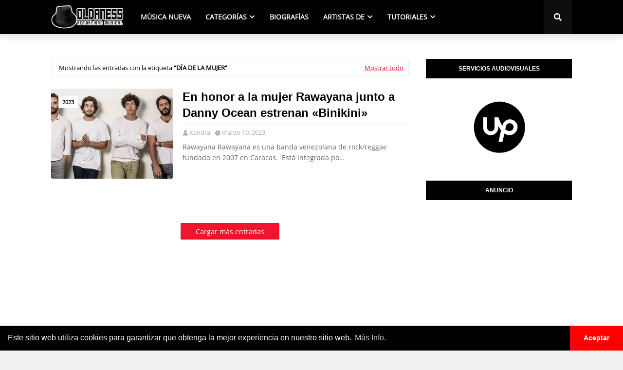

--- FILE ---
content_type: text/html; charset=UTF-8
request_url: https://www.oldaness.com/search/label/d%C3%ADa%20de%20la%20mujer
body_size: 68242
content:
<!DOCTYPE html>
<html class='ltr' dir='ltr' xmlns='http://www.w3.org/1999/xhtml' xmlns:b='http://www.google.com/2005/gml/b' xmlns:data='http://www.google.com/2005/gml/data' xmlns:expr='http://www.google.com/2005/gml/expr'>
<head>
<!-- Google tag (gtag.js) -->
<script async='async' src='https://www.googletagmanager.com/gtag/js?id=G-VTTVY73E60'></script>
<script>
  window.dataLayer = window.dataLayer || [];
  function gtag(){dataLayer.push(arguments);}
  gtag('js', new Date());

  gtag('config', 'G-VTTVY73E60');
</script>
<script async='async' nonce='CayML7eDKrOfdh-MjI6yKA' src='https://fundingchoicesmessages.google.com/i/pub-8848926207782154?ers=1'></script><script nonce='CayML7eDKrOfdh-MjI6yKA'>(function() {function signalGooglefcPresent() {if (!window.frames['googlefcPresent']) {if (document.body) {const iframe = document.createElement('iframe'); iframe.style = 'width: 0; height: 0; border: none; z-index: -1000; left: -1000px; top: -1000px;'; iframe.style.display = 'none'; iframe.name = 'googlefcPresent'; document.body.appendChild(iframe);} else {setTimeout(signalGooglefcPresent, 0);}}}signalGooglefcPresent();})();</script>
<!-- Google tag (gtag.js) -->
<script async='async' src='https://www.googletagmanager.com/gtag/js?id=UA-123728247-1'></script>
<script>
  window.dataLayer = window.dataLayer || [];
  function gtag(){dataLayer.push(arguments);}
  gtag('js', new Date());

  gtag('config', 'UA-123728247-1');
</script>
<link href='https://cdn.jsdelivr.net/npm/cookieconsent@3/build/cookieconsent.min.css' rel='stylesheet' type='text/css'/>
<script async='async' crossorigin='anonymous' src='https://pagead2.googlesyndication.com/pagead/js/adsbygoogle.js?client=ca-pub-8848926207782154'></script>
<meta content='width=device-width, initial-scale=1, minimum-scale=1, maximum-scale=1' name='viewport'/>
<title>Oldaness</title>
<link href='//1.bp.blogspot.com' rel='dns-prefetch'/>
<link href='//2.bp.blogspot.com' rel='dns-prefetch'/>
<link href='//3.bp.blogspot.com' rel='dns-prefetch'/>
<link href='//4.bp.blogspot.com' rel='dns-prefetch'/>
<link href='//www.blogger.com' rel='dns-prefetch'/>
<link href='//dnjs.cloudflare.com' rel='dns-prefetch'/>
<link href='//fonts.gstatic.com' rel='dns-prefetch'/>
<link href='//pagead2.googlesyndication.com' rel='dns-prefetch'/>
<link href='//www.googletagmanager.com' rel='dns-prefetch'/>
<link href='//www.google-analytics.com' rel='dns-prefetch'/>
<link href='//connect.facebook.net' rel='dns-prefetch'/>
<link href='//c.disquscdn.com' rel='dns-prefetch'/>
<link href='//disqus.com' rel='dns-prefetch'/>
<meta content='text/html; charset=UTF-8' http-equiv='Content-Type'/>
<meta content='blogger' name='generator'/>
<link href='https://www.oldaness.com/favicon.ico' rel='icon' type='image/x-icon'/>
<meta content='#f2132d' name='theme-color'/>
<meta content='#f2132d' name='msapplication-navbutton-color'/>
<link href='https://www.oldaness.com/search/label/d%C3%ADa%20de%20la%20mujer' rel='canonical'/>
<link rel="alternate" type="application/atom+xml" title="Oldaness - Atom" href="https://www.oldaness.com/feeds/posts/default" />
<link rel="alternate" type="application/rss+xml" title="Oldaness - RSS" href="https://www.oldaness.com/feeds/posts/default?alt=rss" />
<link rel="service.post" type="application/atom+xml" title="Oldaness - Atom" href="https://www.blogger.com/feeds/6514417054352471050/posts/default" />
<meta content='🎼 Página web dedicada a la difusión de la música en general especialmente la música independiente y alternativa.' name='description'/>
<link href='https://blogger.googleusercontent.com/img/b/R29vZ2xl/AVvXsEhpIMCRe8kB2QePT4lS0to6VOBOsmuEs77OUVVqCaWVBfIoh7TNNUrwL8bc-r5NHnlxEJoP86xqCpVLCRxg2uzoyvIoBmaL_I0WpaZL2sx9CZvK_WDP6hfyNutvX2_6W75lN8K8Gr4Yh-qQvkm7nfR2S1roVHxxbZlZheiD_SQDZTBYmGyZzsXJUOppOw/w320-h166/images%20(3).jpeg' rel='image_src'/>
<!-- Metadata for Open Graph protocol. See http://ogp.me/. -->
<meta content='object' property='og:type'/>
<meta content='Oldaness' property='og:title'/>
<meta content='https://www.oldaness.com/search/label/d%C3%ADa%20de%20la%20mujer' property='og:url'/>
<meta content='🎼 Página web dedicada a la difusión de la música en general especialmente la música independiente y alternativa.' property='og:description'/>
<meta content='Oldaness' property='og:site_name'/>
<meta content='https://blogger.googleusercontent.com/img/b/R29vZ2xl/AVvXsEhpIMCRe8kB2QePT4lS0to6VOBOsmuEs77OUVVqCaWVBfIoh7TNNUrwL8bc-r5NHnlxEJoP86xqCpVLCRxg2uzoyvIoBmaL_I0WpaZL2sx9CZvK_WDP6hfyNutvX2_6W75lN8K8Gr4Yh-qQvkm7nfR2S1roVHxxbZlZheiD_SQDZTBYmGyZzsXJUOppOw/w320-h166/images%20(3).jpeg' property='og:image'/>
<meta content='summary_large_image' name='twitter:card'/>
<meta content='Oldaness' name='twitter:title'/>
<meta content='https://www.oldaness.com/search/label/d%C3%ADa%20de%20la%20mujer' name='twitter:domain'/>
<meta content='🎼 Página web dedicada a la difusión de la música en general especialmente la música independiente y alternativa.' name='twitter:description'/>
<!-- Google Fonts -->
<link href='https://cdnjs.cloudflare.com/ajax/libs/font-awesome/5.8.2/css/all.min.css' rel='stylesheet'/>
<!-- Template Style CSS -->
<style type='text/css'>@font-face{font-family:'Open Sans';font-style:normal;font-weight:400;font-stretch:100%;font-display:swap;src:url(//fonts.gstatic.com/s/opensans/v44/memSYaGs126MiZpBA-UvWbX2vVnXBbObj2OVZyOOSr4dVJWUgsjZ0B4taVIUwaEQbjB_mQ.woff2)format('woff2');unicode-range:U+0460-052F,U+1C80-1C8A,U+20B4,U+2DE0-2DFF,U+A640-A69F,U+FE2E-FE2F;}@font-face{font-family:'Open Sans';font-style:normal;font-weight:400;font-stretch:100%;font-display:swap;src:url(//fonts.gstatic.com/s/opensans/v44/memSYaGs126MiZpBA-UvWbX2vVnXBbObj2OVZyOOSr4dVJWUgsjZ0B4kaVIUwaEQbjB_mQ.woff2)format('woff2');unicode-range:U+0301,U+0400-045F,U+0490-0491,U+04B0-04B1,U+2116;}@font-face{font-family:'Open Sans';font-style:normal;font-weight:400;font-stretch:100%;font-display:swap;src:url(//fonts.gstatic.com/s/opensans/v44/memSYaGs126MiZpBA-UvWbX2vVnXBbObj2OVZyOOSr4dVJWUgsjZ0B4saVIUwaEQbjB_mQ.woff2)format('woff2');unicode-range:U+1F00-1FFF;}@font-face{font-family:'Open Sans';font-style:normal;font-weight:400;font-stretch:100%;font-display:swap;src:url(//fonts.gstatic.com/s/opensans/v44/memSYaGs126MiZpBA-UvWbX2vVnXBbObj2OVZyOOSr4dVJWUgsjZ0B4jaVIUwaEQbjB_mQ.woff2)format('woff2');unicode-range:U+0370-0377,U+037A-037F,U+0384-038A,U+038C,U+038E-03A1,U+03A3-03FF;}@font-face{font-family:'Open Sans';font-style:normal;font-weight:400;font-stretch:100%;font-display:swap;src:url(//fonts.gstatic.com/s/opensans/v44/memSYaGs126MiZpBA-UvWbX2vVnXBbObj2OVZyOOSr4dVJWUgsjZ0B4iaVIUwaEQbjB_mQ.woff2)format('woff2');unicode-range:U+0307-0308,U+0590-05FF,U+200C-2010,U+20AA,U+25CC,U+FB1D-FB4F;}@font-face{font-family:'Open Sans';font-style:normal;font-weight:400;font-stretch:100%;font-display:swap;src:url(//fonts.gstatic.com/s/opensans/v44/memSYaGs126MiZpBA-UvWbX2vVnXBbObj2OVZyOOSr4dVJWUgsjZ0B5caVIUwaEQbjB_mQ.woff2)format('woff2');unicode-range:U+0302-0303,U+0305,U+0307-0308,U+0310,U+0312,U+0315,U+031A,U+0326-0327,U+032C,U+032F-0330,U+0332-0333,U+0338,U+033A,U+0346,U+034D,U+0391-03A1,U+03A3-03A9,U+03B1-03C9,U+03D1,U+03D5-03D6,U+03F0-03F1,U+03F4-03F5,U+2016-2017,U+2034-2038,U+203C,U+2040,U+2043,U+2047,U+2050,U+2057,U+205F,U+2070-2071,U+2074-208E,U+2090-209C,U+20D0-20DC,U+20E1,U+20E5-20EF,U+2100-2112,U+2114-2115,U+2117-2121,U+2123-214F,U+2190,U+2192,U+2194-21AE,U+21B0-21E5,U+21F1-21F2,U+21F4-2211,U+2213-2214,U+2216-22FF,U+2308-230B,U+2310,U+2319,U+231C-2321,U+2336-237A,U+237C,U+2395,U+239B-23B7,U+23D0,U+23DC-23E1,U+2474-2475,U+25AF,U+25B3,U+25B7,U+25BD,U+25C1,U+25CA,U+25CC,U+25FB,U+266D-266F,U+27C0-27FF,U+2900-2AFF,U+2B0E-2B11,U+2B30-2B4C,U+2BFE,U+3030,U+FF5B,U+FF5D,U+1D400-1D7FF,U+1EE00-1EEFF;}@font-face{font-family:'Open Sans';font-style:normal;font-weight:400;font-stretch:100%;font-display:swap;src:url(//fonts.gstatic.com/s/opensans/v44/memSYaGs126MiZpBA-UvWbX2vVnXBbObj2OVZyOOSr4dVJWUgsjZ0B5OaVIUwaEQbjB_mQ.woff2)format('woff2');unicode-range:U+0001-000C,U+000E-001F,U+007F-009F,U+20DD-20E0,U+20E2-20E4,U+2150-218F,U+2190,U+2192,U+2194-2199,U+21AF,U+21E6-21F0,U+21F3,U+2218-2219,U+2299,U+22C4-22C6,U+2300-243F,U+2440-244A,U+2460-24FF,U+25A0-27BF,U+2800-28FF,U+2921-2922,U+2981,U+29BF,U+29EB,U+2B00-2BFF,U+4DC0-4DFF,U+FFF9-FFFB,U+10140-1018E,U+10190-1019C,U+101A0,U+101D0-101FD,U+102E0-102FB,U+10E60-10E7E,U+1D2C0-1D2D3,U+1D2E0-1D37F,U+1F000-1F0FF,U+1F100-1F1AD,U+1F1E6-1F1FF,U+1F30D-1F30F,U+1F315,U+1F31C,U+1F31E,U+1F320-1F32C,U+1F336,U+1F378,U+1F37D,U+1F382,U+1F393-1F39F,U+1F3A7-1F3A8,U+1F3AC-1F3AF,U+1F3C2,U+1F3C4-1F3C6,U+1F3CA-1F3CE,U+1F3D4-1F3E0,U+1F3ED,U+1F3F1-1F3F3,U+1F3F5-1F3F7,U+1F408,U+1F415,U+1F41F,U+1F426,U+1F43F,U+1F441-1F442,U+1F444,U+1F446-1F449,U+1F44C-1F44E,U+1F453,U+1F46A,U+1F47D,U+1F4A3,U+1F4B0,U+1F4B3,U+1F4B9,U+1F4BB,U+1F4BF,U+1F4C8-1F4CB,U+1F4D6,U+1F4DA,U+1F4DF,U+1F4E3-1F4E6,U+1F4EA-1F4ED,U+1F4F7,U+1F4F9-1F4FB,U+1F4FD-1F4FE,U+1F503,U+1F507-1F50B,U+1F50D,U+1F512-1F513,U+1F53E-1F54A,U+1F54F-1F5FA,U+1F610,U+1F650-1F67F,U+1F687,U+1F68D,U+1F691,U+1F694,U+1F698,U+1F6AD,U+1F6B2,U+1F6B9-1F6BA,U+1F6BC,U+1F6C6-1F6CF,U+1F6D3-1F6D7,U+1F6E0-1F6EA,U+1F6F0-1F6F3,U+1F6F7-1F6FC,U+1F700-1F7FF,U+1F800-1F80B,U+1F810-1F847,U+1F850-1F859,U+1F860-1F887,U+1F890-1F8AD,U+1F8B0-1F8BB,U+1F8C0-1F8C1,U+1F900-1F90B,U+1F93B,U+1F946,U+1F984,U+1F996,U+1F9E9,U+1FA00-1FA6F,U+1FA70-1FA7C,U+1FA80-1FA89,U+1FA8F-1FAC6,U+1FACE-1FADC,U+1FADF-1FAE9,U+1FAF0-1FAF8,U+1FB00-1FBFF;}@font-face{font-family:'Open Sans';font-style:normal;font-weight:400;font-stretch:100%;font-display:swap;src:url(//fonts.gstatic.com/s/opensans/v44/memSYaGs126MiZpBA-UvWbX2vVnXBbObj2OVZyOOSr4dVJWUgsjZ0B4vaVIUwaEQbjB_mQ.woff2)format('woff2');unicode-range:U+0102-0103,U+0110-0111,U+0128-0129,U+0168-0169,U+01A0-01A1,U+01AF-01B0,U+0300-0301,U+0303-0304,U+0308-0309,U+0323,U+0329,U+1EA0-1EF9,U+20AB;}@font-face{font-family:'Open Sans';font-style:normal;font-weight:400;font-stretch:100%;font-display:swap;src:url(//fonts.gstatic.com/s/opensans/v44/memSYaGs126MiZpBA-UvWbX2vVnXBbObj2OVZyOOSr4dVJWUgsjZ0B4uaVIUwaEQbjB_mQ.woff2)format('woff2');unicode-range:U+0100-02BA,U+02BD-02C5,U+02C7-02CC,U+02CE-02D7,U+02DD-02FF,U+0304,U+0308,U+0329,U+1D00-1DBF,U+1E00-1E9F,U+1EF2-1EFF,U+2020,U+20A0-20AB,U+20AD-20C0,U+2113,U+2C60-2C7F,U+A720-A7FF;}@font-face{font-family:'Open Sans';font-style:normal;font-weight:400;font-stretch:100%;font-display:swap;src:url(//fonts.gstatic.com/s/opensans/v44/memSYaGs126MiZpBA-UvWbX2vVnXBbObj2OVZyOOSr4dVJWUgsjZ0B4gaVIUwaEQbjA.woff2)format('woff2');unicode-range:U+0000-00FF,U+0131,U+0152-0153,U+02BB-02BC,U+02C6,U+02DA,U+02DC,U+0304,U+0308,U+0329,U+2000-206F,U+20AC,U+2122,U+2191,U+2193,U+2212,U+2215,U+FEFF,U+FFFD;}</style>
<style id='page-skin-1' type='text/css'><!--
/*
-----------------------------------------------
Blogger Template Style
Name:        Metronic
License:     Free Version
Version:     1.0
Author:      SoraTemplates
Author Url:  https://www.soratemplates.com/
----------------------------------------------- */
/*-- Fonts CSS --*/
@font-face{font-family:'Open Sans';font-style:normal;font-weight:400;src:local('Open Sans Regular'),local('OpenSans-Regular'),url(//fonts.gstatic.com/s/opensans/v17/mem8YaGs126MiZpBA-UFWJ0bbck.woff2)format('woff2');unicode-range:U+0460-052F,U+1C80-1C88,U+20B4,U+2DE0-2DFF,U+A640-A69F,U+FE2E-FE2F;}@font-face{font-family:'Open Sans';font-style:normal;font-weight:400;src:local('Open Sans Regular'),local('OpenSans-Regular'),url(//fonts.gstatic.com/s/opensans/v17/mem8YaGs126MiZpBA-UFUZ0bbck.woff2)format('woff2');unicode-range:U+0400-045F,U+0490-0491,U+04B0-04B1,U+2116;}@font-face{font-family:'Open Sans';font-style:normal;font-weight:400;src:local('Open Sans Regular'),local('OpenSans-Regular'),url(//fonts.gstatic.com/s/opensans/v17/mem8YaGs126MiZpBA-UFWZ0bbck.woff2)format('woff2');unicode-range:U+1F00-1FFF;}@font-face{font-family:'Open Sans';font-style:normal;font-weight:400;src:local('Open Sans Regular'),local('OpenSans-Regular'),url(//fonts.gstatic.com/s/opensans/v17/mem8YaGs126MiZpBA-UFVp0bbck.woff2)format('woff2');unicode-range:U+0370-03FF;}@font-face{font-family:'Open Sans';font-style:normal;font-weight:400;src:local('Open Sans Regular'),local('OpenSans-Regular'),url(//fonts.gstatic.com/s/opensans/v17/mem8YaGs126MiZpBA-UFWp0bbck.woff2)format('woff2');unicode-range:U+0102-0103,U+0110-0111,U+1EA0-1EF9,U+20AB;}@font-face{font-family:'Open Sans';font-style:normal;font-weight:400;src:local('Open Sans Regular'),local('OpenSans-Regular'),url(//fonts.gstatic.com/s/opensans/v17/mem8YaGs126MiZpBA-UFW50bbck.woff2)format('woff2');unicode-range:U+0100-024F,U+0259,U+1E00-1EFF,U+2020,U+20A0-20AB,U+20AD-20CF,U+2113,U+2C60-2C7F,U+A720-A7FF;}@font-face{font-family:'Open Sans';font-style:normal;font-weight:400;src:local('Open Sans Regular'),local('OpenSans-Regular'),url(//fonts.gstatic.com/s/opensans/v17/mem8YaGs126MiZpBA-UFVZ0b.woff2)format('woff2');unicode-range:U+0000-00FF,U+0131,U+0152-0153,U+02BB-02BC,U+02C6,U+02DA,U+02DC,U+2000-206F,U+2074,U+20AC,U+2122,U+2191,U+2193,U+2212,U+2215,U+FEFF,U+FFFD;}
/*-- Reset CSS --*/
.CSS_LIGHTBOX{z-index:999999!important}.CSS_LIGHTBOX_ATTRIBUTION_INDEX_CONTAINER .CSS_HCONT_CHILDREN_HOLDER > .CSS_LAYOUT_COMPONENT.CSS_HCONT_CHILD:first-child > .CSS_LAYOUT_COMPONENT{opacity:0}a,abbr,acronym,address,applet,b,big,blockquote,body,caption,center,cite,code,dd,del,dfn,div,dl,dt,em,fieldset,font,form,h1,h2,h3,h4,h5,h6,html,i,iframe,img,ins,kbd,label,legend,li,object,p,pre,q,s,samp,small,span,strike,strong,sub,sup,table,tbody,td,tfoot,th,thead,tr,tt,u,ul,var{
padding:0;
border:0;
outline:0;
vertical-align:baseline;
background:0 0;
text-decoration:none
}
form,textarea,input,button{
-webkit-appearance:none;
-moz-appearance:none;
appearance:none;
border-radius:0
}
dl,ul{
list-style-position:inside;
font-weight:400;
list-style:none
}
ul li{
list-style:none
}
caption,th{
text-align:center
}
img{
border:none;
position:relative
}
a,a:visited{
text-decoration:none
}
.clearfix{
clear:both
}
.section,.widget,.widget ul{
margin:0;
padding:0
}
a{
color:#f2132d
}
a img{
border:0
}
abbr{
text-decoration:none
}
.CSS_LIGHTBOX{
z-index:999999!important
}
.separator a{
clear:none!important;
float:none!important;
margin-left:0!important;
margin-right:0!important
}
#navbar-iframe,.widget-item-control,a.quickedit,.home-link,.feed-links{
display:none!important
}
.center{
display:table;
margin:0 auto;
position:relative
}
.widget > h2,.widget > h3{
display:none
}
/*-- Body Content CSS --*/
body{
background:#f0f0f0 url() repeat fixed top left;
background-color:#f0f0f0;
font-family:'Open Sans',sans-serif;
font-size:14px;
font-weight:400;
color:#656565;
word-wrap:break-word;
margin:0;
padding:0
}
h1,h2,h3,h4,h5,h6{
font-family: 'Poppins', sans-serif;
}
#outer-wrapper{
margin:0 auto;
background-color:#ffffff;
box-shadow:0 0 5px rgba(0,0,0,.1)
}
.row{
width:1070px;
}
#content-wrapper{
margin:40px auto 0;
overflow:hidden;
}
#content-wrapper > .container{
margin:0;
}
#main-wrapper{
float:left;
overflow:hidden;
width:calc(100% - 335px);
box-sizing:border-box;
word-wrap:break-word;
padding:0;
margin:0;
}
#sidebar-wrapper{
float:right;
overflow:hidden;
width:300px;
box-sizing:border-box;
word-wrap:break-word;
padding:0
}
.post-image-wrap{
position:relative;
display:block
}
.post-image-link,.about-author .avatar-container,.comments .avatar-image-container{
background-color:rgba(155,155,155,0.07);
color:transparent!important
}
.index-post .post-thumb {
}
.post-thumb{
display:block;
position:relative;
width:100%;
height:100%;
object-fit:cover;
z-index:1;
transition:opacity .17s ease;
}
.post-image-link:hover .post-thumb,.post-image-wrap:hover .post-image-link .post-thumb{
opacity:.9
}
.post-title a{
display:block
}
.social a:before{
display:inline-block;
font-family:'Font Awesome 5 Brands';
font-style:normal;
font-weight:400
}
.social .facebook a:before{
content:"\f09a"
}
.social .twitter a:before{
content:"\f099"
}
.social .gplus a:before{
content:"\f0d5"
}
.social .rss a:before{
content:"\f09e";
font-family:'Font Awesome 5 Free';
font-weight:900
}
.social .youtube a:before{
content:"\f167"
}
.social .skype a:before{
content:"\f17e"
}
.social .stumbleupon a:before{
content:"\f1a4"
}
.social .tumblr a:before{
content:"\f173"
}
.social .vk a:before{
content:"\f189"
}
.social .stack-overflow a:before{
content:"\f16c"
}
.social .github a:before{
content:"\f09b"
}
.social .linkedin a:before{
content:"\f0e1"
}
.social .dribbble a:before{
content:"\f17d"
}
.social .soundcloud a:before{
content:"\f1be"
}
.social .behance a:before{
content:"\f1b4"
}
.social .digg a:before{
content:"\f1a6"
}
.social .instagram a:before{
content:"\f16d"
}
.social .pinterest a:before{
content:"\f0d2"
}
.social .twitch a:before{
content:"\f1e8"
}
.social .delicious a:before{
content:"\f1a5"
}
.social .codepen a:before{
content:"\f1cb"
}
.social .reddit a:before{
content:"\f1a1"
}
.social .whatsapp a:before{
content:"\f232"
}
.social .snapchat a:before{
content:"\f2ac"
}
.social .email a:before{
content:"\f0e0";
font-family: 'Font Awesome 5 Free';
font-weight: 400;
}
.social .external-link a:before{
content:"\f35d"
}
.social-color .facebook a{
background-color:#3b5999
}
.social-color .twitter a{
background-color:#00acee
}
.social-color .gplus a{
background-color:#db4a39
}
.social-color .youtube a{
background-color:#db4a39
}
.social-color .instagram a{
background:linear-gradient(15deg,#ffb13d,#dd277b,#4d5ed4)
}
.social-color .pinterest a{
background-color:#ca2127
}
.social-color .dribbble a{
background-color:#ea4c89
}
.social-color .linkedin a{
background-color:#0077b5
}
.social-color .tumblr a{
background-color:#365069
}
.social-color .twitch a{
background-color:#6441a5
}
.social-color .rss a{
background-color:#ffc200
}
.social-color .skype a{
background-color:#00aff0
}
.social-color .stumbleupon a{
background-color:#eb4823
}
.social-color .vk a{
background-color:#4a76a8
}
.social-color .stack-overflow a{
background-color:#f48024
}
.social-color .github a{
background-color:#24292e
}
.social-color .soundcloud a{
background:linear-gradient(#ff7400,#ff3400)
}
.social-color .behance a{
background-color:#191919
}
.social-color .digg a{
background-color:#1b1a19
}
.social-color .delicious a{
background-color:#0076e8
}
.social-color .codepen a{
background-color:#000
}
.social-color .reddit a{
background-color:#ff4500
}
.social-color .whatsapp a{
background-color:#3fbb50
}
.social-color .snapchat a{
background-color:#ffe700
}
.social-color .email a{
background-color:#888
}
.social-color .external-link a{
background-color:#010101
}
.social-text .facebook a:after{
content:"Facebook"
}
.social-text .twitter a:after{
content:"Twitter"
}
.social-text .gplus a:after{
content:"Google Plus"
}
.social-text .rss a:after{
content:"Rss"
}
.social-text .youtube a:after{
content:"YouTube"
}
.social-text .skype a:after{
content:"Skype"
}
.social-text .stumbleupon a:after{
content:"StumbleUpon"
}
.social-text .tumblr a:after{
content:"Tumblr"
}
.social-text .vk a:after{
content:"VKontakte"
}
.social-text .stack-overflow a:after{
content:"Stack Overflow"
}
.social-text .github a:after{
content:"Github"
}
.social-text .linkedin a:after{
content:"LinkedIn"
}
.social-text .dribbble a:after{
content:"Dribbble"
}
.social-text .soundcloud a:after{
content:"SoundCloud"
}
.social-text .behance a:after{
content:"Behance"
}
.social-text .digg a:after{
content:"Digg"
}
.social-text .instagram a:after{
content:"Instagram"
}
.social-text .pinterest a:after{
content:"Pinterest"
}
.social-text .twitch a:after{
content:"Twitch"
}
.social-text .delicious a:after{
content:"Delicious"
}
.social-text .codepen a:after{
content:"CodePen"
}
.social-text .flipboard a:after{
content:"Flipboard"
}
.social-text .reddit a:after{
content:"Reddit"
}
.social-text .whatsapp a:after{
content:"Whatsapp"
}
.social-text .messenger a:after{
content:"Messenger"
}
.social-text .snapchat a:after{
content:"Snapchat"
}
.social-text .email a:after{
content:"Email"
}
.social-text .external-link a:after{
content:"WebSite"
}
/*! TinySlider | github.com/ganlanyuan/tiny-slider */
.tns-gallery,.tns-no-calc{position:relative;left:0}.tns-ovh,.tns-t-subp2{overflow:hidden}.tns-outer{padding:0!important}.tns-outer [hidden]{display:none!important}.tns-outer [aria-controls],.tns-outer [data-action]{cursor:pointer}.tns-slider>.tns-item{-webkit-box-sizing:border-box;-moz-box-sizing:border-box;box-sizing:border-box}.tns-horizontal.tns-subpixel{white-space:nowrap}.tns-horizontal.tns-subpixel>.tns-item{display:inline-block;vertical-align:top;white-space:normal}.tns-horizontal.tns-no-subpixel:after,.tns-t-ct:after{content:'';display:table;clear:both}.tns-horizontal.tns-no-subpixel>.tns-item{float:left;margin-right:-100%}.tns-gallery{min-height:1px}.tns-gallery>.tns-item{position:absolute;left:-100%;-webkit-transition:transform 0s,opacity 0s;-moz-transition:transform 0s,opacity 0s;transition:transform 0s,opacity 0s}.tns-gallery>.tns-slide-active{position:relative;left:unset!important}.tns-gallery>.tns-moving{-webkit-transition:all .25s;-moz-transition:all .25s;transition:all .25s}.tns-lazy-img{-webkit-transition:opacity .6s;-moz-transition:opacity .6s;transition:opacity .6s;opacity:.6}.tns-lazy-img.loaded{opacity:1}.tns-ah{-webkit-transition:height 0s;-moz-transition:height 0s;transition:height 0s}.tns-visually-hidden{position:absolute;left:-10000em}.tns-transparent{opacity:0;visibility:hidden}.tns-fadeIn{opacity:1;filter:alpha(opacity=100);z-index:0}.tns-fadeOut,.tns-normal{opacity:0;filter:alpha(opacity=0);z-index:-1}.tns-t-subp2{margin:0 auto;width:310px;position:relative;height:10px}.tns-t-ct{width:2333.3333333%;width:-webkit-calc(100% * 70 / 3);width:-moz-calc(100% * 70 / 3);width:calc(100% * 70 / 3);position:absolute;right:0}.tns-t-ct>div{width:1.4285714%;width:-webkit-calc(100% / 70);width:-moz-calc(100% / 70);width:calc(100% / 70);height:10px;float:left}.carousel,.slider{overflow:hidden;position:relative;white-space:nowrap}.tns-inner{transition:all 0s!important;will-change: transform}.tns-gallery>div,.tns-gallery>li{position:absolute;transition:transform 0s,opacity 0s}.tns-slider{transition:transform 0s}.carousel__content:not(.tns-slider) .carousel__item{width:50%;display:inline-block}.slider__content:not(.tns-slider) .slider__item{display:inline-block;width:100%}@media (min-width:576px){.carousel__content:not(.tns-slider) .carousel__item{width:33.333333%}}@media (min-width:768px){.carousel__content:not(.tns-slider) .carousel__item{width:20%}}@media (min-width:992px){.carousel__content:not(.tns-slider) .carousel__item{width:calc(20% - 3px)}}
/* Gallery */
.widget-content {
width: 100%;
}
img, legend, video {
max-width: 100%; vertical-align: middle;
}
.gallery {
margin-bottom: 1rem;
}
.gallery__href {
position: relative;
display: block;
overflow: hidden;
text-align: center;
height: 12rem;
}
.gallery__title {
white-space: initial;
position: absolute;
display: block;
left: 0;
right: 0;
bottom: 0;
font-weight: 500;
font-size: 1.1rem;
z-index: 10;
color: #fff;
padding: 1.5rem;
background-image: linear-gradient(transparent,rgba(0, 0, 0, 0.85));
transition: color .3s;
text-shadow: 0 2px 2px rgba(0, 0, 0, 0.2);
}
.rel__title {
display: -webkit-box;
-webkit-box-orient: vertical;
-webkit-line-clamp: 2;
overflow: hidden;
}
.gallery__image img,
.gallery__image {
width: 100%;
}
.gallery__image {
position: relative;
z-index: 5;
}
.gallery__href::before {
transition-duration: .5s !important;
}
/* if => is Post related */
.rel__date {
display: block;
margin-top: .5rem;
font-size: 1rem;
opacity: .75;
}
/* Button */
.btn {
color: #444444;
padding: 1em;
opacity: 1;
transition: opacity .3s;
background-color: #f2f2f2;
border-radius: 3px;
}
.btn-ghost {
background: transparent;
border: 1px solid rgba(0,0,0,.06);
}
.btn:hover {
opacity: .75;
color: #444444;
}
.btn[class*='bg-'],
.btn[class*='skin-bg'] {
color: #fff;
}
.btn[class*='bg-']:hover,
.btn[class*='skin-bg']:hover {
color: #fff;
}
.btn-border {
background: transparent;
border: 2px solid rgba(0, 0, 0, 0.1);
color: #757575;
transition: color .3s, border .3s;
font-weight: 500;
line-height: 1;
display: inline-block;
}
.btn-border:hover {
border-color: rgba(0, 0, 0, 0.15);
color: #262626;
}
/*Carousel*/
.widget-content img, img[data-original-height], img[data-original-width] {
height: 100%;
object-fit: cover;
}
img {
display: inline-block;
vertical-align: middle;
}
img {
border-style: none;
}
img, legend, video {
max-width: 100%;
}
.carousel, .slider {
margin-bottom: 2rem;
}
.carousel_item {
position: relative; }
.carousel__controls {
position: absolute;
top: 0;bottom: 0;
opacity: 0;
z-index: 10;
padding: 1.2rem;
font-size: 18px;
cursor: pointer;
transition: background .3s,opacity .3s;
background: rgba(255,255,255,.25);
color: #262626;
}
.carousel__controls:hover {
background: rgba(255,255,255,.75)
}
.carousel:hover .carousel__controls {
opacity: 1;
}
.controls__prev {
display: none;
left: 0;
}
.controls__next {
display: none;
right: 0;
}
/*Cards*/
.card {
margin-bottom: 1rem;
}
.card__data {
padding: 1.2rem;
}
.card__authorName {
font-weight: 500;
}
.card__descripcion:not(:last-child),
.card__meta:not(:last-child),
.card__header:not(:last-child) {
padding-bottom: 1rem;
}
.card__icon {
position: absolute;
bottom: 0;
font-size: 1.2rem;
right: 0;
padding: 1.2rem;
z-index: 1;
}
.pagerPost,
.post-related,
.postComments,
.shareButtons:not(.card__share) {
padding-top: 1.5rem;
}
.card__title {
font-size: 1.4rem;
margin-bottom: 0;
font-weight: 400;
}
.card__data {
position: relative;
}
.card__authorImage {
overflow: hidden;
border-radius: 50%;
margin-right: .5rem;
}
.Image__full {
margin-left: -1rem;
margin-right: -1rem;
}
.card__image {
position: relative;
}
.card__image,
.card__image img {
width: 100%;
display: block;
}
.card__item {
font-weight: 500;
}
time.card__item {
text-transform: capitalize;
}
.card__item,
.card__item * {
transition: color .3s;
}
.card__item:not(:last-child) {
margin-right: .75rem;
}
.card__descripcion {
font-size: 1.1rem;
}
.card__readMore::before {
display:none;
}
.card__image:hover .card__readMore::before {
display:block;
animation-fill-mode: both !important;
}
/* if => is Search */
.search-img {
float: left;
margin-right: 1rem;
margin-bottom: 1rem;
}
.card-search .card__header {
padding-bottom: .5rem !important;
}
.card-search .card__title {
font-size: 1.1rem;
font-family: inherit;
}
.card-search .card__title a {
font-weight: 500;
}
.card__readMore {
color: #fff;
font-size: 24px;
margin: 0;
}
.card__readMore,
.gallery__href::before,
.card__overlay {
opacity: 0;
transition: opacity .2s;
z-index: 10;
}
.card__image:hover .card__readMore {
opacity: 1;
}
.gallery__href:hover::before,
.card__image:hover .card__overlay {
opacity: .75;
}
.card__readMore,
.card__overlay,
.gallery__href::before,
.card__overlay::before {
position: absolute;
top: 0;
left: 0;
width: 100%;
height: 100%;
}
.gallery__href::before,
.card__overlay::before {
content: "";
}
#header-wrap{
position: fixed;
width:100%;
height:70px;
background-color: #010101;
-webkit-box-shadow: 0 4px 30px rgba(0,0,0,.03);
box-shadow: 0 4px 30px rgba(0,0,0,.03);
z-index:1010;
box-shadow:0 1px 4px 0 rgba(0,0,0,0.1);
border-bottom: 1px solid #eee;
}
#header-wrap-hidden{
position: relative;
width:100%;
height:70px;
background-color: transparent;
-webkit-box-shadow: 0 4px 30px rgba(0,0,0,.03);
}
#header-wrap .container{
position:relative;
margin:0 auto
}
.header-logo{
float:left;
margin:0 20px 0 0
}
.main-logo{
position: relative;
float:left;
width:auto;
max-width:250px;
max-height:52px;
margin:0;
padding:9px 0
}
.main-logo .header-image-wrapper{
display:block
}
.main-logo img{
max-width:100%;
max-height:52px;
margin:0
}
.main-logo h1, .main-logo h1 a{
color:#010101;
font-size:20px;
line-height:52px;
margin:0
}
.main-logo p{
font-size:12px;
margin:5px 0 0;
display:none;
}
.header-menu{
float:left
}
#main-menu .widget,#main-menu .widget > h3{
display:none
}
#main-menu .show-menu{
display:block
}
#main-menu{
position:static;
height:70px;
z-index:15
}
#main-menu ul > li{
float:left;
position:relative;
margin:0;
padding:0;
transition:background .17s ease
}
#main-menu ul > li > a{
position:relative;
color:#ffffff;
font-size:14px;
font-weight:600;
line-height:70px;
display:inline-block;
text-decoration:none;
margin:0;
padding:0 15px;
transition:color .17s ease
}
#main-menu ul#main-menu-nav > li:hover{
background-color:rgba(255,255,255,0.05)
}
#main-menu ul#main-menu-nav > li:hover > a{
color:#ffffff
}
#main-menu ul > li > ul{
position:absolute;
float:left;
left:0;
top:70px;
width:180px;
background-color:#1f2024;
z-index:99999;
margin-top:0;
padding:0;
border:1px solid #1f2024;
box-shadow:0 2px 2px rgba(0,0,0,0.2);
visibility:hidden;
opacity:0
}
#main-menu ul > li > ul > li > ul{
position:absolute;
float:left;
top:0;
left:100%;
margin:-1px 0 0
}
#main-menu ul > li > ul > li{
display:block;
float:none;
position:relative;
background-color:rgba(255,255,255,0.03);
border-bottom:1px solid #1f2024;
transition:background .17s ease
}
#main-menu ul > li > ul > li a{
display:block;
height:36px;
font-size:13px;
color:#f2f2f2;
font-weight:600;
line-height:36px;
box-sizing:border-box;
margin:0;
padding:0 15px;
transition:color .17s ease
}
#main-menu ul > li > ul > li:last-child{
border-bottom:0
}
#main-menu ul > li.has-sub > a:after{
content:'\f078';
float:right;
font-family:'Font Awesome 5 Free';
font-size:12px;
font-weight:900;
margin:0 0 0 6px
}
#main-menu ul > li > ul > li.has-sub > a:after{
content:'\f054';
float:right;
margin:0
}
#main-menu ul > li > ul > li a:hover{
color:#f2132d
}
#main-menu ul > li:hover > ul,#main-menu ul > li > ul > li:hover > ul{
visibility:visible;
opacity:1
}
#main-menu ul ul{
transition:all .17s ease
}
#main-menu .mega-menu{
position:static!important
}
#main-menu .mega-menu > ul{
width:100%;
box-sizing:border-box;
padding:20px 10px
}
#main-menu .mega-menu > ul.mega-menu-inner{
overflow:hidden
}
#main-menu ul > li:hover > ul,#main-menu ul > li > ul > li:hover > ul{
visibility:visible;
opacity:1
}
#main-menu ul ul{
transition:all .25s ease
}
.mega-menu-inner .mega-item{
float:left;
width:20%;
box-sizing:border-box;
padding:0 10px
}
.mega-menu-inner .mega-content{
position:relative;
width:100%;
overflow:hidden;
padding:0
}
.mega-content .post-image-wrap{
width:100%;
height:120px
}
.mega-content .post-image-link{
width:100%;
height:100%;
z-index:1;
display:block;
position:relative;
overflow:hidden;
padding:0
}
.mega-content .post-title{
position:relative;
font-size:13px;
font-weight:700;
line-height:1.5em;
margin:7px 0 5px;
padding:0
}
.mega-content .post-title a{
display:block;
color:#fff;
transition:color .17s
}
.mega-content .post-title a:hover{
color:#f2132d
}
.mega-content .post-meta{
font-size:11px
}
.no-posts{
float:left;
width:100%;
height:100px;
line-height:100px;
text-align:center
}
.mega-menu .no-posts{
line-height:60px;
color:#000000
}
.show-search,.hide-search{
position:absolute;
top:0;
right:0;
display:block;
width:58px;
height:70px;
background-color:rgba(255,255,255,0.05);
line-height:70px;
z-index:20;
color:#ffffff;
font-size:16px;
font-weight:400;
text-align:center;
cursor:pointer;
transition:color .17s ease
}
.show-search:hover,.hide-search:hover{
color:#ffffff
}
.show-search:before{
content:"\f002";
font-family:'Font Awesome 5 Free';
font-weight: 900;
}
.hide-search:before{
content:"\f00d";
font-family:'Font Awesome 5 Free';
font-weight: 900;
}
#nav-search{
display:none;
position:absolute;
left:0;
top:0;
width:100%;
height:70px;
z-index:99;
background-color:#010101;
box-sizing:border-box;
padding:0
}
#nav-search .search-form{
width:100%;
height:70px;
background-color:rgba(0,0,0,0);
line-height:70px;
overflow:hidden;
padding:0
}
#nav-search .search-input{
width:100%;
height:70px;
font-family:inherit;
color:#ffffff;
margin:0;
padding:0 58px 0 10px;
background-color:rgba(0,0,0,0);
font-size:13px;
font-weight:400;
box-sizing:border-box;
border:0
}
#nav-search .search-input:focus{
color:#ffffff;
outline:none
}
.mobile-menu-toggle{
display:none;
position:absolute;
top:0;
left:0;
width:58px;
height:70px;
line-height:70px;
background-color:rgba(255,255,255,0.05);
z-index:20;
color:#ffffff;
font-size:17px;
font-weight:400;
text-align:center;
cursor:pointer;
transition:color .17s ease
}
.mobile-menu-toggle:hover{
color:#ffffff
}
.mobile-menu-toggle:before{
content:"\f0c9";
font-family:'Font Awesome 5 Free';
font-weight:900;
}
.nav-active .mobile-menu-toggle:before{
content:"\f00d";
font-family:'Font Awesome 5 Free';
font-weight:900;
}
.overlay{
display:none;
position:fixed;
top:0;
left:0;
right:0;
bottom:0;
z-index:990;
background:rgba(255,255,255,0.8)
}
.mobile-menu-wrap{
display:none;
position:absolute;
top:70px;
left:0;
width:100%;
background-color:#1f2024;
box-sizing:border-box;
visibility:hidden;
z-index:1000;
opacity:0;
transition:all .17s ease
}
.nav-active .mobile-menu-wrap{
visibility:visible;
opacity:1
}
.mobile-menu{
position:relative;
overflow:hidden;
padding:20px;
border-top:1px solid rgba(255,255,255,0.03)
}
.mobile-menu > ul{
margin:0
}
.mobile-menu .m-sub{
display:none;
padding:0
}
.mobile-menu ul li{
position:relative;
display:block;
overflow:hidden;
float:left;
width:100%;
font-size:14px;
line-height:38px
}
.mobile-menu > ul > li{
font-weight:600
}
.mobile-menu > ul li ul{
overflow:hidden
}
.mobile-menu ul li a{
color:#f2f2f2;
padding:0;
display:block;
transition:all .17s ease
}
.mobile-menu ul li.has-sub .submenu-toggle{
position:absolute;
top:0;
right:0;
color:#f2f2f2;
cursor:pointer
}
.mobile-menu ul li.has-sub .submenu-toggle:after{
content:'\f105';
font-family:'Font Awesome 5 Free';
font-weight:900;
float:right;
width:34px;
font-size:14px;
text-align:center;
transition:all .17s ease
}
.mobile-menu ul li.has-sub.show > .submenu-toggle:after{
transform:rotate(90deg)
}
.mobile-menu > ul > li > ul > li > a{
color:#f2f2f2;
opacity:.7;
padding:0 0 0 15px
}
.mobile-menu > ul > li > ul > li > ul > li > a{
color:#f2f2f2;
opacity:.7;
padding:0 0 0 30px
}
.home-ad .widget > .widget-title{
display:none
}
.home-ad .widget-content{
float:left;
width:728px;
max-width:100%;
line-height:0;
margin:0 0 40px
}
.owl-carousel{
display:none;
width:100%;
-webkit-tap-highlight-color:transparent;
position:relative;
z-index:1
}
.owl-carousel .owl-stage{
position:relative;
-ms-touch-action:pan-Y
}
.owl-carousel .owl-stage:after{
content:".";
display:block;
clear:both;
visibility:hidden;
line-height:0;
height:0
}
.owl-carousel .owl-stage-outer{
position:relative;
overflow:hidden;
-webkit-transform:translate3d(0px,0px,0px)
}
.owl-carousel .owl-controls .owl-nav .owl-prev,.owl-carousel .owl-controls .owl-nav .owl-next,.owl-carousel .owl-controls .owl-dot{
cursor:pointer;
cursor:hand;
-webkit-user-select:none;
-khtml-user-select:none;
-moz-user-select:none;
-ms-user-select:none;
user-select:none
}
.owl-carousel.owl-loaded{
display:block
}
.owl-carousel.owl-loading{
opacity:0;
display:block
}
.owl-carousel.owl-hidden{
opacity:0
}
.owl-carousel .owl-refresh .owl-item{
display:none
}
.owl-carousel .owl-item{
position:relative;
min-height:1px;
float:left;
-webkit-backface-visibility:visible;
-webkit-tap-highlight-color:transparent;
-webkit-touch-callout:none;
-webkit-user-select:none;
-moz-user-select:none;
-ms-user-select:none;
user-select:none
}
.owl-carousel .owl-item img{
display:block;
width:100%;
-webkit-transform-style:preserve-3d;
transform-style:preserve-3d
}
.owl-carousel.owl-text-select-on .owl-item{
-webkit-user-select:auto;
-moz-user-select:auto;
-ms-user-select:auto;
user-select:auto
}
.owl-carousel .owl-grab{
cursor:move;
cursor:-webkit-grab;
cursor:-o-grab;
cursor:-ms-grab;
cursor:grab
}
.owl-carousel.owl-rtl{
direction:rtl
}
.owl-carousel.owl-rtl .owl-item{
float:right
}
.no-js .owl-carousel{
display:block
}
.owl-carousel .animated{
-webkit-animation-duration:1000ms;
animation-duration:1000ms;
-webkit-animation-fill-mode:both;
animation-fill-mode:both
}
.owl-carousel .owl-animated-in{
z-index:1
}
.owl-carousel .owl-animated-out{
z-index:0
}
.owl-height{
-webkit-transition:height 500ms ease-in-out;
-moz-transition:height 500ms ease-in-out;
-ms-transition:height 500ms ease-in-out;
-o-transition:height 500ms ease-in-out;
transition:height 500ms ease-in-out
}
.owl-prev,.owl-next{
position:relative;
float:left;
width:24px;
height:24px;
background-color:#fff;
font-family: 'Font Awesome 5 Free';
text-rendering: auto;
-webkit-font-smoothing: antialiased;
-moz-osx-font-smoothing: grayscale;
font-size:14px;
line-height:23px;
font-weight:900;
color:#010101;
text-align:center;
cursor:pointer;
border:1px solid rgba(0,0,0,0.08);
box-sizing:border-box;
transition:all .25s ease
}
.owl-prev:before{
content:'\f0a5'
}
.owl-next:before{
content:'\f0a4'
}
.owl-prev:hover,.owl-next:hover{
background-color:#f2132d;
color:#fff;
border-color:#f2132d
}
#break-wrapper-outer {
background-color: #f5f5f5;
border-bottom: 1px solid #e9e9e9;
}
#break-wrapper {
border-top:0;
padding: 5px;
box-sizing: border-box;
}
#break-wrapper{
margin:0 auto
}
#break-section .widget{
display:none
}
#break-section .show-ticker{
display:block;
margin:0
}
ul.loading-post {
line-height: 30px;
margin-left: 10px;
}
#break-section .no-posts{
height:30px;
line-height:30px;
text-align:left;
padding:0 0 0 15px;
box-sizing: border-box;
}
#break-section .widget > .widget-title{
display:none;
position:relative;
float:left;
background-color:#010101;
height:30px;
color:#fff;
font-size:9px;
font-weight:400;
line-height:30px;
text-transform:uppercase;
padding:0 12px
}
#break-section .show-ticker > .widget-title{
display:block
}
#break-section .widget > h2,#break-section .widget > h3{
display:none
}
#break-section .widget > .widget-title > h3{
margin:0
}
#break-section .widget > .widget-title > h3:before{
content:'\f0e7';
font-family:'Font Awesome 5 Free';
float:left;
font-size:11px;
font-weight:900;
margin:0 5px 0 0;
text-rendering: auto;
-webkit-font-smoothing: antialiased;
-moz-osx-font-smoothing: grayscale;
}
#break-section .widget-content{
position:relative;
font-size:13px;
display:block;
overflow:hidden;
height:30px;
line-height:29px;
padding:0;
box-sizing:border-box
}
ul.ticker-widget{
width:100%!important;
box-sizing:border-box;
padding:0 0 0 15px
}
.ticker-widget .ticker-item{
position:relative;
float:left;
display:block;
height:30px;
padding:0
}
.ticker-widget .post-image-link {
position: relative;
float: left;
width: 35px;
height: 30px;
display: block;
overflow: hidden;
margin: 0 10px 0 0;
}
.ticker-widget .post-title{
height:24px;
font-size:13px;
font-weight:400;
line-height:30px;
margin:0;
padding:0;
float:left;
}
.ticker-widget .post-title a{
position:relative;
display:block;
overflow:hidden;
color:#000000;
transition:color .25s
}
.ticker-widget .post-title a:hover{
color:#f2132d
}
.ticker-widget .post-tag {
position: static;
float: left;
margin: 6px 10px 0 0;
}
.ticker-widget .owl-nav{
position:absolute;
top:0;
right:0;
width:52px;
height:24px;
z-index: 5;
}
.ticker-widget .owl-nav .owl-prev{
margin-top:3px;
}
.ticker-widget .owl-nav .owl-next{
margin:3px 0 0 4px
}
@keyframes fadeInLeft {
from{
opacity:0;
transform:translate3d(-30px,0,0)
}
to{
opacity:1;
transform:none
}
}
@keyframes fadeOutLeft {
from{
opacity:1
}
to{
opacity:0;
transform:translate3d(-30px,0,0)
}
}
@keyframes fadeInRight {
from{
opacity:0;
transform:translate3d(30px,0,0)
}
to{
opacity:1;
transform:none
}
}
.fadeInRight{
animation-name:fadeInRight
}
@keyframes fadeOutRight {
from{
opacity:1
}
to{
opacity:0;
transform:translate3d(30px,0,0)
}
}
.fadeOutRight{
animation-name:fadeOutRight
}
@keyframes fadeInUp {
from{
opacity:0;
transform:translate3d(0,30px,0)
}
to{
opacity:1;
transform:none
}
}
.fadeInUp{
animation-name:fadeInUp
}
@keyframes fadeOutUp {
from{
opacity:1
}
to{
opacity:0;
transform:translate3d(0,-30px,0)
}
}
.fadeOutUp{
animation-name:fadeOutUp
}
#home-ad-top1 .widget > .widget-title,#home-ad-top .widget > .widget-title{
display:none
}
#home-ad-top .widget, #home-ad-top .widget{
position:relative;
padding:0 20px
}
#home-ad-top .widget-content{
position:relative;
width:728px;
max-width:100%;
max-height:90px;
line-height:1;
margin:40px auto 0
}
#ad-wrapper {
margin:0 auto;
}
#home-ad-top1 .widget-content {
position:relative;
max-width:100%;
max-height:90px;
line-height:1;
margin:0 auto
}
#hot-wrapper{
margin:0 auto
}
#hot-section .widget,#hot-section .widget > .widget-title{
display:none
}
#hot-section .show-hot{
display:block!important
}
#hot-section .show-hot .widget-content{
position:relative;
overflow:hidden;
height:470px;
margin:30px 0 0
}
.hot-loader{
position:relative;
height:100%;
overflow:hidden;
display:block
}
.hot-loader:after{
content:'';
position:absolute;
top:50%;
left:50%;
width:26px;
height:26px;
margin:-16px 0 0 -16px;
border:3px solid #eaeaea;
border-left-color:#f2132d;
border-right-color:#f2132d;
border-radius:100%;
animation:spinner .8s infinite linear;
transform-origin:center
}
@-webkit-keyframes spinner {
0%{
-webkit-transform:rotate(0deg);
transform:rotate(0deg)
}
to{
-webkit-transform:rotate(1turn);
transform:rotate(1turn)
}
}
@keyframes spinner {
0%{
-webkit-transform:rotate(0deg);
transform:rotate(0deg)
}
to{
-webkit-transform:rotate(1turn);
transform:rotate(1turn)
}
}
ul.hot-posts{
position:relative;
overflow:hidden;
height:470px;
margin:0 -7px
}
.hot-posts .hot-item{
position:relative;
float:left;
width:33.33%;
height:430px;
overflow:hidden;
box-sizing:border-box;
padding:7px;
}
.hot-posts .item-1, .hot-posts .item-2{
margin:0
}
.hot-item-inner{
position:relative;
float:left;
width:100%;
height:100%;
overflow:hidden;
display:block;
}
.hot-posts .post-image-link{
width:100%;
height:100%;
position:relative;
overflow:hidden;
display:block;
}
.hot-posts .post-info{
position:absolute;
bottom:0;
left:0;
width:100%;
background-image:linear-gradient(rgba(0,0,0,0),rgba(0,0,0,0.7));
overflow:hidden;
z-index:5;
box-sizing:border-box;
padding:30px 20px 20px
}
.hot-posts .post-tag{
position:relative;
display:inline-block;
top:0;
left:0
}
.post-tag{
position:absolute;
top:15px;
left:15px;
height:18px;
z-index:5;
background-color:#f2132d;
color:#fff;
font-size:10px;
line-height:18px;
font-weight:700;
text-transform:uppercase;
padding:0 6px
}
.hot-posts .post-title{
font-size: 24px;
font-weight:700;
display:block;
line-height:1.5em;
margin:8px 0 7px
}
.hot-posts .post-title a{
color:#fff;
display:block
}
.hot-posts .post-meta{
font-size:11px;
color:#f0f0f0
}
.show-hot .no-posts{
position:absolute;
top:calc(50% - 50px);
left:0;
width:100%;
text-align:center;
}
.home-ad .widget > .widget-title{
display:none
}
.home-ad .widget{
width:728px;
max-width:100%;
margin:0 auto
}
.home-ad .widget .widget-content{
position:relative;
width:100%;
max-height:90px;
overflow:hidden;
line-height:1;
margin:0 0 30px
}
.title-wrap,.featured-posts .widget-title{
position:relative;
float:left;
width:100%;
height:32px;
background-color:#010101;
display:block;
margin:0 0 20px
}
.title-wrap > h3,.featured-posts .widget-title > h3{
position:relative;
float:left;
height:32px;
background-color:#f2132d;
font-size:12px;
color:#fff;
text-transform:uppercase;
line-height:32px;
padding:0 15px;
margin:0
}
a.view-all{
float: right;
height: 18px;
font-size: 9px;
line-height: 18px;
border-radius: 3px;
margin-top: 7px;
margin-right: 7px;
padding: 0 5px;
font-weight: bold;
text-transform: uppercase;
transition: background .17s ease;
background-color: #f2132d;
color:#fff;
}
a.view-all:hover{
background: #e0e0e0;
}
a.view-all:after{
content:'\f105';
float:right;
font-weight:900;
font-family:'Font Awesome 5 Free';
margin:0 0 0 3px
}
.queryMessage{
overflow:hidden;
background-color:#fff;
color:#000000;
font-size:13px;
font-weight:400;
padding:8px 10px;
margin:0 0 25px;
border:1px solid #ebebf3;
border-radius:3px
}
.queryMessage .query-info{
margin:0 5px
}
.queryMessage .search-query,.queryMessage .search-label{
font-weight:700;
text-transform:uppercase
}
.queryMessage .search-query:before,.queryMessage .search-label:before{
content:"\201c"
}
.queryMessage .search-query:after,.queryMessage .search-label:after{
content:"\201d"
}
.queryMessage a.show-more{
float:right;
color:#f2132d;
text-decoration:underline;
transition:opacity .17s
}
.queryMessage a.show-more:hover{
opacity:.8
}
.queryEmpty{
font-size:13px;
font-weight:400;
padding:10px 0;
margin:0 0 25px;
text-align:center
}
.custom-widget li{
overflow:hidden;
padding:15px 0 0;
margin:15px 0 0;
border-top:1px dotted #ebebf3
}
.custom-widget li:first-child{
padding:0;
margin:0;
border:0
}
.custom-widget .post-image-link{
position:relative;
width:75px;
height:60px;
float:left;
overflow:hidden;
display:block;
vertical-align:middle;
margin:0 12px 0 0;
border-radius:3px
}
.custom-widget .post-info{
overflow:hidden
}
.custom-widget .post-title{
overflow:hidden;
font-size:15px;
font-weight:400;
line-height:1.5em;
margin:0
}
.custom-widget .post-title a{
display:block;
color:#000000;
transition:color .17s
}
.custom-widget li:hover .post-title a{
color:#f2132d
}
.index-post-wrap{
display: flex;
flex-wrap: wrap;
margin: 0 -10px;
}
.grid-posts {
display: flex;
flex-wrap: wrap;
}
.blog-post{
display:block;
overflow:hidden;
word-wrap:break-word
}
.index-post{
display: block;
margin: 0 0 30px;
box-sizing:border-box;
padding: 0 10px;
}
.index-post-inside-wrap {
float: left;
width: 100%;
height: auto;
box-sizing: border-box;
}
.index-post .post-image-wrap{
float: left;
width: 250px;
height: 185px;
overflow: hidden;
margin: 0 20px 0 0;
}
.index-post .post-image-wrap .post-image-link{
width:100%;
height:185px;
position:relative;
display:block;
z-index:1;
overflow:hidden;
border-radius:3px
}
.index-post .post-info{
overflow:hidden
}
.index-post .post-info > h2{
font-size:24px;
font-weight:600;
line-height:1.4em;
text-decoration:none;
margin:0
}
.index-post .post-info > h2 > a{
display:block;
color:#000000;
transition:color .17s
}
.index-post .post-info > h2 > a:hover{
color:#f2132d
}
.widget iframe,.widget img{
max-width:100%
}
.post-meta{
overflow:hidden;
color:#aaa;
font-size:13px;
font-weight:400;
padding:0 1px
}
.post-meta .post-author,.post-meta .post-date{
float:left;
display:inline-block;
margin:0 10px 0 0
}
.post-meta .post-author:before,.post-meta .post-date:before{
font-family:'Font Awesome 5 Free';
font-weight:900;
margin:0 3px 0 0;
font-size: 11px;
}
.post-meta .post-author:before{
content:'\f007'
}
.post-meta .post-date:before{
content:'\f017'
}
.post-meta a{
color:#aaa;
transition:color .17s
}
.post-meta a:hover{
color:#f2132d
}
.post-meta .post-author .meta-avatar{
float:left;
height:20px;
width:20px;
overflow:hidden;
margin:0 7px 0 0;
border-radius:100%;
box-shadow:0 0 3px rgba(0,0,0,0.1)
}
.post-meta .post-author .meta-avatar img{
display:block;
width:100%;
height:100%;
border-radius:100%
}
.index-post .post-meta{
margin:0
}
.post-snippet{
position:relative;
display:block;
overflow:hidden;
font-size:14px;
line-height:1.6em;
font-weight:400;
margin:10px 0 0
}
.index-post-footer{
position:relative;
float:left;
width:100%;
padding: 7px 0 0;
margin: 7px 0 0;
border-top:1px solid #f2f2f6
}
a.read-more{
float:right;
height:28px;
background-color:#fdfdff;
color:#000000;
font-size:12px;
font-weight:600;
text-transform:uppercase;
line-height:28px;
padding:0 13px;
margin:0;
border:1px solid #f2f2f6;
border-radius:3px;
transition:all .17s ease
}
a.read-more:hover{
background-color:#f2132d;
color:#fff;
border-color:#f2132d
}
.read-more::before{
content:'\f064';
font-family:'Font Awesome 5 Free';
font-weight:900;
margin:0 5px 0 0
}
a.post-tag{
float:left;
height:25px;
background-color:#fdfdff;
color:#000000;
font-size:11px;
font-weight:600;
text-transform:uppercase;
line-height:25px;
padding:0 8px;
margin:0;
border-radius:2px;
transition:all .17s ease
}
a.post-tag:hover{
background-color:#f2132d;
color:#fff;
border-color:#f2132d
}
#breadcrumb{
font-size:12px;
font-weight:400;
height:34px;
background-color:#fdfdff;
color:#aaa;
line-height:34px;
padding:0 15px;
margin:0 0 15px;
border-bottom:2px solid #f2f2f6
}
#breadcrumb a{
color:#aaa;
transition:color .17s
}
#breadcrumb a:hover{
color:#f2132d
}
#breadcrumb a,#breadcrumb em{
display:inline-block
}
#breadcrumb .delimiter:after{
content:'\f054';
font-family:'Font Awesome 5 Free';
font-size:7px;
font-weight:900;
font-style:normal;
vertical-align:middle;
margin:0 3px
}
.item-post h1.post-title{
color:#000000;
font-size:30px;
line-height:1.4em;
font-weight:bolder;
position:relative;
display:block;
padding:0 15px;
margin:0 0 15px
}
.static_page .item-post h1.post-title{
margin:15px 0 0
}
.item-post .post-body{
width:100%;
font-size:15px;
line-height:1.6em;
overflow:hidden;
box-sizing:border-box;
padding:20px 15px 0;
margin:15px 0 20px;
border-top:1px solid #f2f2f6
}
.item-post .post-outer{
padding:0
}
.item-post .post-body img{
max-width:100%
}
.main .widget{
margin:0
}
.main .Blog{
border-bottom-width:0
}
.post-item-inner{
position:relative;
float:left;
width:100%;
background-color:#fff;
overflow:hidden;
box-sizing:border-box;
margin:0 0 35px;
border:1px solid #ebebf3;
border-radius:3px
}
.post-item-inner .post-meta{
padding:0 15px
}
.post-footer{
position:relative;
float:left;
width:100%;
margin:0
}
.inline-ad{
position:relative;
display:block;
max-height:60px;
margin:0 0 30px
}
.inline-ad > ins{
display:block!important;
margin:0 auto!important
}
.item .inline-ad{
float:left;
width:100%;
margin:20px 0 0
}
.item-post-wrap > .inline-ad{
margin:0 0 20px
}
.post-labels{
overflow:hidden;
height:auto;
position:relative;
padding:0 15px;
margin:0 0 20px
}
.post-labels a{
float:left;
height:22px;
background-color:#fdfdff;
color:#000000;
font-size:12px;
line-height:22px;
font-weight:400;
margin:0;
padding:0 10px;
border:1px solid #f2f2f6;
border-radius:3px;
margin:0 5px 0 0;
transition:all .17s ease
}
.post-labels a:hover{
background-color:#f2132d;
color:#fff;
border-color:#f2132d
}
.post-reactions{
height:28px;
display:block;
padding:0 15px;
margin:0 0 15px
}
.post-reactions span{
float:left;
color:#000000;
font-size:12px;
line-height:25px;
text-transform:uppercase;
font-weight:600
}
.reactions-inner{
float:left;
margin:0;
height:28px
}
.post-share{
position:relative;
float:left;
width:100%;
overflow:hidden;
background-color:#fdfdff;
box-sizing:border-box;
padding:15px;
margin:0;
border-top:2px solid #f2f2f6
}
ul.share-links{
position:relative;
margin:0 -2.5px
}
.share-links li{
width:calc(100% / 7);
float:left;
box-sizing:border-box;
padding:0 2.5px;
margin:0
}
.share-links li a{
float:left;
display:inline-block;
cursor:pointer;
width:100%;
height:32px;
line-height:32px;
color:#fff;
font-weight:400;
font-size:17px;
text-align:center;
box-sizing:border-box;
opacity:1;
border-radius:3px;
transition:all .17s ease
}
.share-links li a:hover{
opacity:.8
}
ul.post-nav{
position:relative;
overflow:hidden;
display:block;
padding:0 5px;
margin:0 0 35px
}
.post-nav li{
display:inline-block;
width:50%
}
.post-nav .post-prev{
float:left;
text-align:left;
box-sizing:border-box;
padding:0 10px 0 0
}
.post-nav .post-next{
float:right;
text-align:right;
box-sizing:border-box;
padding:0 0 0 10px
}
.post-nav li a{
color:#000000;
line-height:1.4em;
display:block;
overflow:hidden;
transition:color .17s
}
.post-nav li:hover a{
color:#f2132d
}
.post-nav li span{
display:block;
font-size:11px;
color:#aaa;
font-weight:600;
text-transform:uppercase;
padding:0 0 3px
}
.post-nav .post-prev span:before{
content:"\f053";
float:left;
font-family:'Font Awesome 5 Free';
font-size:10px;
font-weight:900;
text-transform:none;
margin:0 2px 0 0
}
.post-nav .post-next span:after{
content:"\f054";
float:right;
font-family:'Font Awesome 5 Free';
font-size:10px;
font-weight:900;
text-transform:none;
margin:0 0 0 2px
}
.post-nav p{
font-family: 'Poppins',Open Sans,sans-serif;
font-size:12px;
font-weight:400;
line-height:1.5em;
margin:0
}
.post-nav .post-nav-active p{
color:#aaa
}
.about-author{
position:relative;
display:block;
overflow:hidden;
background-color:#fff;
padding:20px;
margin:0 0 35px;
border:1px solid #ebebf3;
border-radius:3px
}
.about-author .avatar-container{
position:relative;
float:left;
width:80px;
height:80px;
background-color:rgba(255,255,255,0.05);
overflow:hidden;
margin:0 15px 0 0
}
.about-author .author-avatar{
float:left;
width:100%;
height:100%;
border-radius:3px
}
.author-name{
overflow:hidden;
display:inline-block;
font-size:16px;
font-weight:600;
margin:0
}
.author-name span{
color:#000000
}
.author-name a{
color:#f2132d;
transition:opacity .17s
}
.author-name a:hover{
opacity:.8
}
.author-description{
display:block;
overflow:hidden;
font-size:12px;
font-weight:400;
line-height:1.6em
}
.author-description a:hover{
text-decoration:underline
}
#related-wrap{
overflow:hidden;
background-color:#fff;
margin:0 0 35px;
border:1px solid #ebebf3;
border-radius:3px
}
#related-wrap .related-tag{
display:none
}
.related-ready{
float:left;
width:100%;
box-sizing:border-box;
padding:15px
}
.related-ready .loader{
height:178px
}
ul.related-posts{
position:relative;
overflow:hidden;
margin:0 -10px;
padding:0
}
.related-posts .related-item{
width:33.33333333%;
position:relative;
overflow:hidden;
float:left;
display:block;
box-sizing:border-box;
padding:0 10px;
margin:0
}
.related-posts .post-image-link{
width:100%;
height:120px;
position:relative;
overflow:hidden;
display:block;
margin:0 0 10px;
border-radius:3px
}
.related-posts .post-title{
font-size:15px;
font-weight:400;
line-height:1.5em;
display:block;
margin:0
}
.related-posts .post-title a{
color:#000000;
transition:color .17s
}
.related-posts .post-meta{
font-size:11px;
margin:0 0 3px
}
.related-posts .related-item:hover .post-title a{
color:#f2132d
}
#blog-pager{
float:left;
width:100%;
font-size:15px;
font-weight:500;
text-align:center;
clear:both;
box-sizing:border-box;
padding:30px 0 0;
margin:30px 0 10px;
border-top:1px solid rgba(155,155,155,0.1)
}
#blog-pager .load-more{
display:inline-block;
height:34px;
background-color:#f2132d;
font-size:14px;
color:#ffffff;
font-weight:400;
line-height:34px;
box-sizing:border-box;
padding:0 30px;
margin:0;
border:1px solid rgba(0,0,0,.1);
border-bottom-width:2px;
border-radius:2px
}
#blog-pager #load-more-link{
color:#fff;
cursor:pointer
}
#blog-pager #load-more-link:hover{
background-color:#f2132d;
color:#fff
}
#blog-pager .load-more.no-more{
background-color:rgba(155,155,155,0.05);
color:#f2132d
}
#blog-pager .loading,#blog-pager .no-more{
display:none
}
#blog-pager .loading .loader{
position:relative;
height:100%;
overflow:hidden;
display:block;
margin:0
}
#blog-pager .loading .loader{
height:34px
}
#blog-pager .no-more.show{
display:inline-block
}
#blog-pager .loading .loader:after{
width:26px;
height:26px;
margin:-15px 0 0 -15px
}
#blog-pager .loading .loader:after{
content:'';
position:absolute;
top:50%;
left:50%;
width:28px;
height:28px;
margin:-16px 0 0 -16px;
border:2px solid #f2132d;
border-right-color:rgba(155,155,155,0.2);
border-radius:100%;
animation:spinner 1.1s infinite linear;
transform-origin:center
}
@-webkit-keyframes spinner {
0%{
-webkit-transform:rotate(0deg);
transform:rotate(0deg)
}
to{
-webkit-transform:rotate(1turn);
transform:rotate(1turn)
}
}
@keyframes spinner {
0%{
-webkit-transform:rotate(0deg);
transform:rotate(0deg)
}
to{
-webkit-transform:rotate(1turn);
transform:rotate(1turn)
}
}
.archive #blog-pager,.home .blog-pager .blog-pager-newer-link,.home .blog-pager .blog-pager-older-link{
display:none
}
.blog-post-comments{
display:none;
overflow:hidden;
background-color:#fff;
margin:0 0 35px;
border:1px solid #ebebf3;
border-radius:3px
}
.blog-post-comments .comments-title{
margin:0 0 20px
}
.comments-system-disqus .comments-title,.comments-system-facebook .comments-title{
margin:0
}
#disqus_thread{
float:left;
width:100%;
padding:10px 15px;
box-sizing:border-box
}
.blog-post-comments .fb_iframe_widget{
box-sizing:border-box;
padding:0 5px
}
#comments{
margin:0
}
#gpluscomments{
float:left!important;
width:100%!important;
margin:0 0 25px!important
}
#gpluscomments iframe{
float:left!important;
width:100%
}
.comments{
display:block;
clear:both;
padding:0 15px;
margin:0;
color:#000000
}
.comments .comment-thread > ol{
padding:0
}
.comments > h3{
font-size:13px;
font-weight:400;
font-style:italic;
padding-top:1px
}
.comments .comments-content .comment{
list-style:none;
margin:0;
padding:0 0 8px
}
.comments .comments-content .comment:first-child{
padding-top:0
}
.facebook-tab,.fb_iframe_widget_fluid span,.fb_iframe_widget iframe{
width:100%!important
}
.comments .item-control{
position:static
}
.comments .avatar-image-container{
float:left;
overflow:hidden;
position:absolute
}
.comments .avatar-image-container,.comments .avatar-image-container img{
height:35px;
max-height:35px;
width:35px;
max-width:35px;
border-radius:100%
}
.comments .comment-block{
overflow:hidden;
padding:0 0 20px
}
.comments .comment-block,.comments .comments-content .comment-replies{
margin:0 0 0 50px
}
.comments .comments-content .inline-thread{
padding:0
}
.comments .comment-actions{
float:left;
width:100%;
position:relative;
margin:0
}
.comments .comments-content .comment-header{
font-size:16px;
display:block;
overflow:hidden;
clear:both;
margin:0 0 3px;
padding:0 0 5px;
border-bottom:1px dotted #ebebf3
}
.comments .comments-content .comment-header a{
color:#000000;
transition:color .17s
}
.comments .comments-content .comment-header a:hover{
color:#f2132d
}
.comments .comments-content .user{
font-family: 'Poppins',Open Sans,sans-serif;
font-style:normal;
font-weight:400;
display:block
}
.comments .comments-content .icon.blog-author{
display:none
}
.comments .comments-content .comment-content{
float:left;
font-size:13px;
color:#5E5E5E;
font-weight:400;
text-align:left;
line-height:1.4em;
margin:10px 0
}
.comments .comment .comment-actions a{
margin-right:5px;
padding:2px 5px;
background-color:#fdfdff;
color:#000000;
font-weight:400;
font-size:10px;
border:1px solid #f2f2f6;
border-radius:3px;
transition:all .17s ease
}
.comments .comment .comment-actions a:hover{
color:#fff;
background-color:#f2132d;
border-color:#f2132d;
text-decoration:none
}
.comments .comments-content .datetime{
float:left;
font-size:11px;
font-weight:400;
color:#aaa;
position:relative;
padding:0 1px;
margin:5px 0 0;
display:block
}
.comments .comments-content .datetime a,.comments .comments-content .datetime a:hover{
color:#aaa
}
.comments .thread-toggle{
margin-bottom:4px
}
.comments .thread-toggle .thread-arrow{
height:7px;
margin:0 3px 2px 0
}
.comments .thread-count a,.comments .continue a{
transition:opacity .17s
}
.comments .thread-count a:hover,.comments .continue a:hover{
opacity:.8
}
.comments .continue a{
display:none
}
.comments .thread-expanded{
padding:5px 0 0
}
.comments .thread-chrome.thread-collapsed{
display:none
}
.thread-arrow:before{
content:'';
font-family:'Font Awesome 5 Free';
color:#000000;
font-weight:900;
margin:0 2px 0 0
}
.comments .thread-expanded .thread-arrow:before{
content:'\f0d7'
}
.comments .thread-collapsed .thread-arrow:before{
content:'\f0da'
}
.comments .comments-content .comment-thread{
margin:0
}
.comments .continue a{
padding:0 0 0 60px;
font-weight:400
}
.comments .comments-content .loadmore.loaded{
margin:0;
padding:0
}
.comments .comment-replybox-thread{
margin:0
}
.thread-expanded .thread-count,.thread-expanded .thread-arrow,.comments .comments-content .loadmore,.comments .comments-content .loadmore.loaded{
display:none
}
#comment-editor{
margin:0 0 20px
}
.sora-moji{
display:inline-block;
height:18px;
width:18px;
vertical-align:middle;
background-size:100%;
background-repeat:no-repeat;
margin:0
}
.mj-0{
background-image:url(https://blogger.googleusercontent.com/img/b/R29vZ2xl/AVvXsEhj1S5atJq1kA26-EfoQEQW7nKyi4i5WugGwtrtzSlnyHQMkrywLIlmvtEvG7SycTUyHd8XQfMCsfnTgugAr32g1U06uQPuDzOexk69tVpPFtP60Y5fDyLqRLYX1ImsIEw7gfBtNTRUM5kV/s1600/1f44d.png)
}
.mj-1{
background-image:url(https://blogger.googleusercontent.com/img/b/R29vZ2xl/AVvXsEgOFHPNGqJUA2_7vkbN_1zn0kvbF6_tnwaqo85arExKFZPXKiwWRb2yA8vtd3W0JHE0JXxGo0q1XN7Nc0lxomkWq5AGAQ9nnlKzKK3_rWMSfUwUMQfOat0J3AlI7TiVyFy6OtHbwO01Iq1-/s1600/1f600.pngg)
}
.mj-2{
background-image:url(https://blogger.googleusercontent.com/img/b/R29vZ2xl/AVvXsEg6qw65q93lTLJ7COqOGputPSSoM0fx5GYZcZLm1RBFX9bMl1JQQV__vXhJ7OQ-WBSiVH0PBTbgyhp4fSZG2uLZesg728SEX334sSRTq_yG5QNyDomJnOHlEhtRJRXThd7BEosvCvTV-bgj/s1600/1f615.png)
}
.mj-3{
background-image:url(https://blogger.googleusercontent.com/img/b/R29vZ2xl/AVvXsEi9zJ8fYZU44hbd49Owbg5d55rdD2hq4-oc2X6SPpGKPt5QucMFrgOnEa-h_01uf3wk8u2zA3zfPfXOrEDL2XKHuINBJrNRWAHKxVkG9-DcA1gr_dPrnZTRcDOfDLPnXOUWgJjg2fU_8rny/s1600/1f601.png)
}
.mj-4{
background-image:url(https://blogger.googleusercontent.com/img/b/R29vZ2xl/AVvXsEibONgKhY1zlrDJGCkQwxTvKgbD020HR5PACxcaEYG0h7UKnWuC7z7Fs7YkJegl0zRlZnA9Awzlfsit84NuQXOc3YBeXWDkwCxpbcPgQcjvSchzKuAzB1ky8PutTzx5MrPTHGZBogGZNrBx/s1600/1f60f.png)
}
.mj-5{
background-image:url(https://blogger.googleusercontent.com/img/b/R29vZ2xl/AVvXsEhjC_eRf4Y5FpOnxx1lPqv1upGUA0_A4LMvmY5oDdPwaJuM9V4is5Pk6mimrDKev7RJtEzHlqFJSSZAMYlAsv9PkmiATA3HW9NaYhw3buBLLBcdvvSV-237jpcREFpO_djpzT77soxZvLTX/s1600/1f603.png)
}
.mj-6{
background-image:url(https://blogger.googleusercontent.com/img/b/R29vZ2xl/AVvXsEgm4S6L1XscqBvJo6evSOZuTwSz7BwXNn2dgedqroKgCXxrh-pdR0IfL5uO77S4iLfm0cjpg8VZTq6AEIu0w5jDBv023_Cdwu2y1q5shIkYCEBERffsLgADc69fpb0djeleVveT1QYzKkW9/s1600/1f62c.png)
}
.mj-7{
background-image:url(https://blogger.googleusercontent.com/img/b/R29vZ2xl/AVvXsEjxXke9ni51UfSkjtBOc3-oTFs6EL7YsgCZxGld-DMYlfi6kRe2okHcDKEiwqEf5Lywc66l7SQ_bMh8mGrQ0OZoZz5UI8UzWFTVZkbPKIdJbNFj8LMcVakYWNv7h0hB2OgFXJjncwhwmOQi/s1600/1f604.png)
}
.mj-8{
background-image:url(https://blogger.googleusercontent.com/img/b/R29vZ2xl/AVvXsEi7yc7TlvDeDx5cZ4TCQI71qYCjzuy-BjrUt3ldTGYjKsJyyatfg0cW072AWFo7X5G6TncXHx0EEhncDjNGdfm39ztcwe2u1MEpkY6uWZwrAemyLxqhEXZneBLBYMzFdQuWyruyWrwQddOM/s1600/1f61e.png)
}
.mj-9{
background-image:url(https://blogger.googleusercontent.com/img/b/R29vZ2xl/AVvXsEgIkTQqmwE6_MgsmqNlhVc8WmVHRbj-7tb4w3rhUd-VmobSdEBrCfS7K2xrgG6qnLttSVOuIvt118zWI8iHtkufp1sniHPDmwOmGOL-oCjOTl5pbbHEwZcjM_FTEd-KMfr1gO-8CCRIoqDY/s1600/1f62d.png)
}
.mj-10{
background-image:url(https://blogger.googleusercontent.com/img/b/R29vZ2xl/AVvXsEjM9PbT0nnCPfa7NljPb4fg_6fTQWlgyAOVjBX23jKvcUCVsnTf3U7JgarMfg8EQlF6VWGkq7XmZ_td5_bKN6PR_Q6wpwvQtq2BAX6C22NaI2HpW1QwZ_NHi6lnKN3cyki2YYTxk4W-__Qq/s1600/1f616.png)
}
.mj-11{
background-image:url(https://blogger.googleusercontent.com/img/b/R29vZ2xl/AVvXsEhxvzXz7gZaNfLPbIwWKZy09ZPUZ67nEFLHkHOgucaaW0uYNHRGY9o4u3zlUGLG-QeNbLrwV91wMr7DZd3FEV9YCEq7u010Yyu6OHG8DH8Mhn_MDK6Wy0C0_UU9k3DeNfYd0rWJbHEC8p3l/s1600/1f61c.png)
}
.mj-12{
background-image:url(https://blogger.googleusercontent.com/img/b/R29vZ2xl/AVvXsEhlNHet1C8FU4YxgmFVLgsPzfNpugO7b99k81Ce43_C5sdtJ1Csqiefbd0B2bakm2i9lmvnEjIboaJWSP5GOkOPfIj0u0ps68aqqi-TqpY-ReS2U8dox3dJwfTFVT_u5EjsvMIL1C8CLxtK/s1600/1f62e.png)
}
.mj-13{
background-image:url(https://blogger.googleusercontent.com/img/b/R29vZ2xl/AVvXsEgTqYsCFGNHMiNk6wtQ4-cuA9bAngf9Lxvv0xYR2ukCShkMfbSwPgAygmFYkg98fxDTyyRZm4FeZu8IugTRA8KCScAPPieCLAgIjijeQr1Aat2bwxhJh7izj2_DgXxAN6Dp8IKhTfR0a2q2/s1600/1f606.png)
}
.mj-14{
background-image:url(https://blogger.googleusercontent.com/img/b/R29vZ2xl/AVvXsEhWjx5waTUOEVeVjPohk2VQGoy06DYvGFx1Y-6AmQNjY8eOt0w_afkBNgGEjGDE-iXOK3ZL-IfOypw8kxXFyTvsG4f-xhJWce1BH2PUGGugA9TgQpUEBT18jnWz-Oi283g7buC84mKEdsoL/s1600/1f609.png)
}
.mj-15{
background-image:url(https://blogger.googleusercontent.com/img/b/R29vZ2xl/AVvXsEioWpCh9ykawMcDRCRu20d60u58mzTOlLSGDOLl3Kx2g1LiAtng8sI9Za19tG-meXihRQf1OgUdbqIyKLCIidzuFTLGfAotbfQAyuFDlcdq3QHcQZWzwOl-LbooDB4b9XG1wlGGrqDfVq7K/s1600/1f614.png)
}
.mj-16{
background-image:url(https://blogger.googleusercontent.com/img/b/R29vZ2xl/AVvXsEhA2oJZdEXDvPswLu3kjcHyivR_sxkTu4PTnQSmoBvGP8aGSB4JyHe7-_Fk2lDicLguSDe8ZnfnKRk5ctPdqy2RzBqQYFX4ysO2Edwy2gmNyCJlqKN8CanjezLwh9Ff6YTfp2XzHwfevy1z/s1600/1f619.png)
}
.mj-17{
background-image:url(https://blogger.googleusercontent.com/img/b/R29vZ2xl/AVvXsEj1jmv9YOTpRrY3Q7oARhc1kkfsH468kaLE_sW-8eoMVmtws-GBuEZs0XVDD0eue-Uv8d1kJAoBE-icR__9oNf8y1fnP0fQsQPtrz0LF3P9aAJJ42ibrJ_Y7nyVrH7lBLv7srWBYP0EqXiu/s1600/1f625.png)
}
.mj-18{
background-image:url(https://blogger.googleusercontent.com/img/b/R29vZ2xl/AVvXsEjBcNs_K3R_RfA2B7LMZ1ATcKuvaqRbyDaPkbOvGYTGWTTlcTQHWvt8W3HTekdaeYZgTrUv8OdCVAe7bQu2Nzpi0PdOsv31EIk5aJQUOAB_wc7HN8R-H47qG7aKIsld5F2y82BkzW-X6x2K/s1600/1f620.png)
}
.mj-19{
background-image:url(https://blogger.googleusercontent.com/img/b/R29vZ2xl/AVvXsEjCL7WOmp35KU9SeB_Z5q8UonTDrSgq5E7DHuwgH3LpQEv36i6574GAp4f65n1STJiV7luv-Hb0N_aGJvhwdRNSHUQ0xnqeAl4wsalKdoJrIW5VQirwqKsLgv3v9BbObTXKUiC80qheHET2/s1600/1f60e.png)
}
.mj-20{
background-image:url(https://blogger.googleusercontent.com/img/b/R29vZ2xl/AVvXsEic7zZQezPn5JBaaQU7geJTcn3e0xub1zfU02R6GJb5A7FviyYngXOxySELHgvLNPxaQl5dzwkCpIye4yotONJuFy5BYhWzLDAB8D6L-ov0J6zuDXr5Y7tfkecSSBBRjNh4L39ZxExZIKFH/s1600/1f624.png)
}
.mj-21{
background-image:url(https://blogger.googleusercontent.com/img/b/R29vZ2xl/AVvXsEg4aixjOi6SYXRlEMQXoqn0rxpM9plRtR0GZHqfri7ciN_QrM0nJfQc_qiyFNc2gGsdUzSgI0PCtHpmHn8bQciGcyIunfFVnwJMRAtPOxVNnZg2zwZNvw4Fx-E1QlkxgA7HFwGgcx9JXgDW/s1600/1f634.png)
}
.mj-22{
background-image:url(https://blogger.googleusercontent.com/img/b/R29vZ2xl/AVvXsEik6cLKOPdv3DEDxQJw3HCiv1eARQOFoBobVN-ywyua4QT_mwOCpNef1fUkE5fjsGJ9YftsI3aZ53hlhe7UFjLZKvts_o_tD63TgtsKhziJkr8CDGQHX-tYODU9mUonzG_g5kkyqz7zlSte/s1600/1f635.png)
}
.mj-23{
background-image:url(https://blogger.googleusercontent.com/img/b/R29vZ2xl/AVvXsEi-4enpOuGBQ8QlvaH8pmekFceDT3m4JK98zM5Z-DLIVfp-rQXyJWPzzlQGjXjbyN0QTVpKxsIaubnPSpr6lE-wibJAK961vDUiy4iGjdvplSnzvgAdl6wakpj29FuEH9l4RUCUxK_AbRZb/s1600/1f637.png)
}
.mj-24{
background-image:url(https://blogger.googleusercontent.com/img/b/R29vZ2xl/AVvXsEhEuEZqVOHyywD-VckJi46Ge712YLH6RYEBtwK39AZIeA8psodgi889rYvfDYj-kt27UlZZHzlBVP9-CNgTPE_Q-4rKLc7STbeUgfqeAL9TS0S-tTBvbHPNJzAIF7-yQBoq4wmpbPOGATXK/s1600/1f35c.png)
}
.mj-25{
background-image:url(https://blogger.googleusercontent.com/img/b/R29vZ2xl/AVvXsEh1J5sb-BfW-vtbwtRxvZKAbdmHY_AbTC6fz7vjOLTA-8sZddDe0lPxIAi0DhlaKKhyphenhyphensUXKWY2nz45IqiqIdK5-PhavhgWeL48M-a4f2UlBSshWDa6am0AF5Y1A9110SDa-A0JX2sT-EeZ3/s1600/1f60d.png)
}
.mj-26{
background-image:url(https://blogger.googleusercontent.com/img/b/R29vZ2xl/AVvXsEhiAD-0JlJzK4K09Y3xIGQ2jKKzv2uJ6Ympg1T5S2iRUPL_QQEKt6Uu8NMEARQnnX2-UfRMSFuMvKJyzOcsv7I-gjlOm9zTSlmM8RaQbAvZugEf88eL4ISL5h6qqnsLspdek3F43JLAGhRN/s1600/1f496.png)
}
.emoji-toggle{
display:inline-block;
background-color:#f2132d;
color:#fff;
height:26px;
line-height:26px;
font-size:14px;
cursor:pointer;
padding:0 10px;
margin:0 0 10px;
border-radius:2px;
transition:background .17s ease
}
.emoji-toggle:hover{
background-color:#010101
}
#emoji-box{
display:none;
padding:20px 0 0;
margin:10px 0;
border-top:1px dashed #ccc
}
#emoji-box .mj-item{
display:inline-block;
text-align:center;
font-size:12px;
font-weight:700;
padding:0 10px;
margin:0 0 10px
}
#emoji-box .sora-moji{
display:block;
margin:0 0 5px
}
.post-body h1,.post-body h2,.post-body h3,.post-body h4,.post-body h5,.post-body h6{
color:#000000;
font-weight:600;
margin:0 0 15px
}
.post-body h1,.post-body h2{
font-size:24px
}
.post-body h3{
font-size:21px
}
.post-body h4{
font-size:18px
}
.post-body h5{
font-size:16px
}
.post-body h6{
font-size:13px
}
blockquote{
font-style:italic;
padding:10px;
margin:0;
border-left:4px solid #f2132d
}
blockquote:before,blockquote:after{
display:inline-block;
font-family:'Font Awesome 5 Free';
font-style:normal;
font-weight:900;
color:#aaa;
line-height:1
}
blockquote:before{
content:'\f10d';
margin:0 10px 0 0
}
blockquote:after{
content:'\f10e';
margin:0 0 0 10px
}
.widget .post-body ul,.widget .post-body ol{
line-height:1.5;
font-weight:400
}
.widget .post-body li{
margin:5px 0;
padding:0;
line-height:1.5
}
.post-body ul{
padding:0 0 0 20px
}
.post-body ul li:before{
content:"\f105";
font-family:'Font Awesome 5 Free';
font-size:13px;
font-weight:900;
margin:0 5px 0 0
}
.post-body u{
text-decoration:underline
}
.post-body a{
transition:color .17s ease
}
.post-body strike{
text-decoration:line-through
}
.contact-form{
overflow:hidden
}
.contact-form .widget-title{
display:none
}
.contact-form .contact-form-name{
width:calc(50% - 5px)
}
.contact-form .contact-form-email{
width:calc(50% - 5px);
float:right
}
.sidebar .widget{
position:relative;
overflow:hidden;
background-color:#fff;
box-sizing:border-box;
padding:0;
margin:0 0 35px;
}
.sidebar .widget > .widget-title{
position:relative;
float:left;
width:100%;
height:40px;
background-color:#010101;
display:block;
margin:0 0 25px
}
.sidebar .widget > .widget-title > h3{
display:block;
height:40px;
font-size:12px;
color:#fff;
font-weight:700;
line-height:40px;
text-transform:uppercase;
text-align:center;
padding:0 15px;
margin:0
}
.sidebar .widget-content{
float:left;
width:100%;
box-sizing:border-box;
padding:15px 0;
margin:0
}
ul.social-counter{
margin:0 -5px
}
.social-counter li{
float:left;
width:20%;
box-sizing:border-box;
padding:0 5px;
margin:10px 0 0
}
.social-counter li:nth-child(1),.social-counter li:nth-child(2),.social-counter li:nth-child(3),.social-counter li:nth-child(4),.social-counter li:nth-child(5){
margin-top:0
}
.social-counter li a{
display:block;
height:40px;
font-size:22px;
color:#fff;
text-align:center;
line-height:40px;
border-radius:2px;
transition:opacity .17s
}
.social-counter li a:hover{
opacity:.8
}
.list-label li{
position:relative;
display:block;
padding:7px 0;
border-top:1px dotted #ebebf3
}
.list-label li:first-child{
padding-top:0;
border-top:0
}
.list-label li:last-child{
padding-bottom:0;
border-bottom:0
}
.list-label li a{
display:block;
color:#000000;
font-size:13px;
font-weight:400;
text-transform:capitalize;
transition:color .17s
}
.list-label li a:before{
content:"\f054";
float:left;
color:#000000;
font-weight:900;
font-family:'Font Awesome 5 Free';
font-size:6px;
margin:6px 3px 0 0;
transition:color .17s
}
.list-label li a:hover{
color:#f2132d
}
.list-label .label-count{
position:relative;
float:right;
font-size:11px;
font-weight:400;
text-align:center;
line-height:16px
}
.cloud-label li{
position:relative;
float:left;
margin:0 5px 5px 0
}
.cloud-label li a{
display:block;
height:26px;
background-color:#fdfdff;
color:#000000;
font-size:12px;
line-height:26px;
font-weight:400;
padding:0 10px;
border:1px solid #f2f2f6;
border-radius:3px;
transition:all .17s ease
}
.cloud-label li a:hover{
color:#fff;
background-color:#f2132d;
border-color:#f2132d
}
.cloud-label .label-count{
display:none
}
.sidebar .FollowByEmail > .widget-title > h3{
margin:0
}
.FollowByEmail .widget-content{
position:relative;
overflow:hidden;
text-align:center;
font-weight:400;
box-sizing:border-box;
padding:20px
}
.FollowByEmail .widget-content > h3{
font-size:17px;
color:#f2132d;
font-weight:600;
margin:0 0 13px
}
.FollowByEmail .before-text{
font-size:13px;
line-height:1.5em;
margin:0 0 15px;
display:block;
padding:0 10px;
overflow:hidden
}
.FollowByEmail .follow-by-email-inner{
position:relative
}
.FollowByEmail .follow-by-email-inner .follow-by-email-address{
width:100%;
height:32px;
color:#000000;
font-size:11px;
font-family:inherit;
padding:0 10px;
margin:0 0 10px;
box-sizing:border-box;
border:1px solid #eee;
border-radius:3px;
transition:ease .17s
}
.FollowByEmail .follow-by-email-inner .follow-by-email-submit{
width:100%;
height:32px;
font-family:inherit;
font-size:11px;
color:#fff;
background-color:#f2132d;
text-transform:uppercase;
text-align:center;
font-weight:600;
cursor:pointer;
margin:0;
border:0;
border-radius:3px;
transition:background .17s ease
}
.FollowByEmail .follow-by-email-inner .follow-by-email-submit:hover{
background-color:#010101
}
#ArchiveList ul.flat li{
color:#000000;
font-size:13px;
font-weight:400;
padding:7px 0;
border-bottom:1px dotted #eaeaea
}
#ArchiveList ul.flat li:first-child{
padding-top:0
}
#ArchiveList ul.flat li:last-child{
padding-bottom:0;
border-bottom:0
}
#ArchiveList .flat li > a{
display:block;
color:#000000;
transition:color .17s
}
#ArchiveList .flat li > a:hover{
color:#f2132d
}
#ArchiveList .flat li > a:before{
content:"\f054";
float:left;
color:#000000;
font-weight:900;
font-family:'Font Awesome 5 Free';
font-size:6px;
margin:6px 3px 0 0;
display:inline-block;
transition:color .17s
}
#ArchiveList .flat li > a > span{
position:relative;
float:right;
width:16px;
height:16px;
background-color:#f2132d;
color:#fff;
font-size:11px;
font-weight:400;
text-align:center;
line-height:16px
}
.PopularPosts .post{
overflow:hidden;
padding:15px 0 0;
margin:15px 0 0;
border-top:1px dotted #ebebf3
}
.PopularPosts .post:first-child{
padding:0;
margin:0;
border:0
}
.PopularPosts .post-image-link{
position:relative;
width:75px;
height:60px;
float:left;
overflow:hidden;
display:block;
vertical-align:middle;
margin:0 12px 0 0;
border-radius:3px
}
.PopularPosts .post-info{
overflow:hidden
}
.PopularPosts .post-title{
font-size:15px;
font-weight:400;
line-height:1.5em;
margin:0
}
.PopularPosts .post-title a{
display:block;
color:#000000;
transition:color .17s
}
.PopularPosts .post:hover .post-title a{
color:#f2132d
}
.PopularPosts .post-date:before{
font-size:10px
}
.Text{
font-size:13px
}
.contact-form-widget{
float:left;
width:100%;
box-sizing:border-box;
padding:15px
}
.contact-form-widget form{
font-weight:400
}
.contact-form-widget form > p{
margin:0
}
.contact-form-widget form > span{
color:red
}
.contact-form-name{
float:left;
width:100%;
height:30px;
font-family:inherit;
font-size:13px;
line-height:30px;
box-sizing:border-box;
padding:5px 10px;
margin:0 0 10px;
border:1px solid #ebebf3;
border-radius:3px
}
.contact-form-email{
float:left;
width:100%;
height:30px;
font-family:inherit;
font-size:13px;
line-height:30px;
box-sizing:border-box;
padding:5px 10px;
margin:0 0 10px;
border:1px solid #ebebf3;
border-radius:3px
}
.contact-form-email-message{
float:left;
width:100%;
font-family:inherit;
font-size:13px;
box-sizing:border-box;
padding:5px 10px;
margin:0 0 10px;
border:1px solid #ebebf3;
border-radius:3px
}
.contact-form-button-submit{
float:left;
width:100%;
height:30px;
background-color:#f2132d;
font-family:inherit;
font-size:13px;
color:#fff;
line-height:30px;
cursor:pointer;
box-sizing:border-box;
padding:0 10px;
margin:0;
border:0;
border-radius:3px;
transition:background .17s ease
}
.contact-form-button-submit:hover{
background-color:#010101
}
.contact-form-error-message-with-border{
float:left;
width:100%;
background-color:#fbe5e5;
font-size:11px;
text-align:center;
line-height:11px;
padding:3px 0;
margin:10px 0;
box-sizing:border-box;
border:1px solid #fc6262
}
.contact-form-success-message-with-border{
float:left;
width:100%;
background-color:#eaf6ff;
font-size:11px;
text-align:center;
line-height:11px;
padding:3px 0;
margin:10px 0;
box-sizing:border-box;
border:1px solid #5ab6f9
}
.contact-form-cross{
margin:0 0 0 3px
}
.contact-form-error-message,.contact-form-success-message{
margin:0
}
.BlogSearch .search-input{
float:left;
width:75%;
height:30px;
background-color:#fff;
font-weight:400;
font-family:inherit;
font-size:13px;
line-height:30px;
box-sizing:border-box;
padding:5px 10px;
border:1px solid #ebebf3;
border-right-width:0;
border-radius:3px 0 0 3px
}
.BlogSearch .search-action{
float:right;
width:25%;
height:30px;
font-family:inherit;
font-size:13px;
line-height:30px;
cursor:pointer;
box-sizing:border-box;
background-color:#f2132d;
color:#fff;
padding:0 5px;
border:0;
border-radius:0 3px 3px 0;
transition:background .17s ease
}
.BlogSearch .search-action:hover{
background-color:#010101
}
.Profile .profile-img{
float:left;
width:80px;
height:80px;
margin:0 15px 0 0;
transition:all .17s ease
}
.Profile .profile-datablock{
margin:0
}
.Profile .profile-data .g-profile{
display:block;
font-size:18px;
color:#000000;
font-weight:700;
margin:0 0 5px;
transition:color .17s ease
}
.Profile .profile-data .g-profile:hover{
color:#f2132d
}
.Profile .profile-info > .profile-link{
color:#000000;
font-size:11px;
margin:5px 0 0;
transition:color .17s ease
}
.Profile .profile-info > .profile-link:hover{
color:#f2132d
}
.Profile .profile-datablock .profile-textblock{
display:none
}
.common-widget .LinkList ul li,.common-widget .PageList ul li{
width:calc(50% - 5px);
padding:7px 0 0
}
.common-widget .LinkList ul li:nth-child(odd),.common-widget .PageList ul li:nth-child(odd){
float:left
}
.common-widget .LinkList ul li:nth-child(even),.common-widget .PageList ul li:nth-child(even){
float:right
}
.common-widget .LinkList ul li a,.common-widget .PageList ul li a{
display:block;
color:#000000;
font-size:13px;
font-weight:400;
transition:color .17s ease
}
.common-widget .LinkList ul li a:hover,.common-widget .PageList ul li a:hover{
color:#f2132d
}
.common-widget .LinkList ul li:first-child,.common-widget .LinkList ul li:nth-child(2),.common-widget .PageList ul li:first-child,.common-widget .PageList ul li:nth-child(2){
padding:0
}
#footer-wrapper{
display:block;
width:100%;
overflow:hidden;
background-color:#010101;
padding:0;
border-top:2px solid #ebebf3
}
#footer-wrapper .container{
overflow:hidden;
margin:0 auto;
padding:15px 0
}
.footer-widgets-wrap{
position:relative;
display:flex;
margin:0 -15px
}
#footer-wrapper .footer{
display:inline-block;
float:left;
width:33.33333333%;
box-sizing:border-box;
padding:0 15px
}
#footer-wrapper .footer .widget{
float:left;
width:100%;
padding:0;
margin:25px 0 0
}
#footer-wrapper .footer .Text{
margin:10px 0 0
}
#footer-wrapper .footer .widget:first-child{
margin:0
}
#footer-wrapper .footer .widget-content{
float:left;
width:100%
}
.footer .widget > .widget-title{
position:relative;
float:left;
width:100%;
height:28px;
display:block;
margin:0 0 20px;
border-bottom:2px solid rgba(255,255,255,0.05)
}
.footer .widget > .widget-title > h3{
position:relative;
float:left;
height:30px;
font-size:16px;
color:#ffffff;
margin:0
}
.footer .widget > .widget-title > h3:after{
content:'';
position:absolute;
left:0;
bottom:0;
height:2px;
width:100%;
background-color:#f2132d;
margin:0
}
.footer .PopularPosts .post,.footer .custom-widget li,.footer .FeaturedPost .post-meta{
border-color:rgba(255,255,255,0.05)
}
.footer .post-image-link{
background-color:rgba(255,255,255,0.05)
}
.footer .custom-widget .post-title a,.footer .PopularPosts .post-title a,.footer .FeaturedPost .post-title a,.footer .LinkList ul li a,.footer .PageList ul li a,.footer .Profile .profile-data .g-profile,.footer .Profile .profile-info > .profile-link{
color:#ffffff
}
.footer .custom-widget .post-title a:hover,.footer .PopularPosts .post-title a:hover,.footer .FeaturedPost .post-title a:hover,.footer .LinkList ul li a:hover,.footer .PageList ul li a:hover,.footer .Profile .profile-data .g-profile:hover,.footer .Profile .profile-info > .profile-link:hover{
color:#f2132d
}
.footer .no-posts{
color:#ffffff
}
.footer .FollowByEmail .widget-content > h3{
color:#ffffff
}
.footer .FollowByEmail .widget-content{
background-color:rgba(255,255,255,0.05);
border-color:rgba(255,255,255,0.05)
}
.footer .FollowByEmail .before-text,#footer-wrapper .footer .Text{
color:#aaa
}
.footer .FollowByEmail .follow-by-email-inner .follow-by-email-submit:hover{
background:#010101
}
.footer .FollowByEmail .follow-by-email-inner .follow-by-email-address{
background-color:rgba(255,255,255,0.05);
color:#ffffff;
border-color:rgba(255,255,255,0.05)
}
.footer #ArchiveList .flat li > a{
color:#ffffff
}
.footer .list-label li,.footer .BlogArchive #ArchiveList ul.flat li{
border-color:rgba(255,255,255,0.05)
}
.footer .list-label li:first-child{
padding-top:0
}
.footer .list-label li a,.footer .list-label li a:before,.footer #ArchiveList .flat li > a,.footer #ArchiveList .flat li > a:before{
color:#ffffff
}
.footer .list-label li > a:hover,.footer #ArchiveList .flat li > a:hover{
color:#f2132d
}
.footer .list-label .label-count,.footer #ArchiveList .flat li > a > span{
background-color:rgba(255,255,255,0.05);
color:#ffffff
}
.footer .cloud-label li a{
background-color:rgba(255,255,255,0.05);
color:#ffffff
}
.footer .cloud-label li a:hover{
background-color:#f2132d;
color:#fff
}
.footer .BlogSearch .search-input{
background-color:rgba(255,255,255,0.05);
color:#ffffff;
border-color:rgba(255,255,255,0.05)
}
.footer .contact-form-name,.footer .contact-form-email,.footer .contact-form-email-message{
background-color:rgba(255,255,255,0.05);
color:#ffffff;
border-color:rgba(255,255,255,0.05)
}
.footer .BlogSearch .search-action:hover,.footer .FollowByEmail .follow-by-email-inner .follow-by-email-submit:hover,.footer .contact-form-button-submit:hover{
background-color:rgba(0,0,0,0.3)
}
#sub-footer-wrapper{
display:block;
width:100%;
background-color:rgba(255,255,255,0.05);
overflow:hidden;
color:#ffffff;
padding:0
}
#footer-wrapper .copyright-area{
float:left;
font-size:13px;
display:block;
height:34px;
color:#fff;
font-weight:600;
line-height:34px
}
#footer-wrapper .copyright-area a{
color:#fff;
transition:color .17s
}
#menu-footer{
float:right;
position:relative;
display:block
}
#menu-footer .widget > .widget-title{
display:none
}
#menu-footer ul li{
float:left;
display:inline-block;
height:34px;
padding:0;
margin:0
}
#menu-footer ul li a{
font-size:11px;
font-weight:600;
display:block;
color:#fff;
text-transform:uppercase;
line-height:34px;
padding:0 10px;
margin:0 0 0 5px;
transition:color .17s ease
}
#menu-footer ul li:last-child a{
padding:0 0 0 5px
}
#menu-footer ul li a:hover{
color:#efefef
}
.hidden-widgets{
display:none;
visibility:hidden
}
.back-top{
display:none;
z-index:1010;
width:32px;
height:32px;
position:fixed;
bottom:15px;
right:15px;
cursor:pointer;
overflow:hidden;
font-size:13px;
color:#fff;
text-align:center;
line-height:32px;
border-radius:3px
}
.back-top:before{
content:'';
position:absolute;
top:0;
left:0;
right:0;
bottom:0;
background-color:#f2132d;
opacity:.5;
transition:opacity .17s ease
}
.back-top:after{
content:'\f077';
position:relative;
font-family:'Font Awesome 5 Free';
font-weight:900;
opacity:.8;
transition:opacity .17s ease
}
.back-top:hover:before,.back-top:hover:after,.nav-active .back-top:after,.nav-active .back-top:before{
opacity:1
}
.error404 #main-wrapper{
width:100%!important;
margin:0!important
}
.error404 #sidebar-wrapper{
display:none
}
.errorWrap{
color:#000000;
text-align:center;
padding:80px 0 100px
}
.errorWrap h3{
font-size:160px;
line-height:1;
margin:0 0 30px
}
.errorWrap h4{
font-size:25px;
margin:0 0 20px
}
.errorWrap p{
margin:0 0 10px
}
.errorWrap a{
display:block;
color:#f2132d;
padding:10px 0 0
}
.errorWrap a i{
font-size:20px
}
.errorWrap a:hover{
text-decoration:underline
}
@media screen and (max-width: 1100px) {
#outer-wrapper{
max-width:100%
}
.row{
width:100%
}
#header-wrap{
box-sizing:border-box;
padding:0 20px
}
#content-wrapper{
position:relative;
box-sizing:border-box;
padding:0 20px;
margin:30px 0 0
}
#footer-wrapper .container{
box-sizing:border-box;
padding:10px 20px
}
}
@media screen and (max-width: 980px) {
#content-wrapper > .container{
margin:0
}
#header-wrap{
padding:0
}
#header-inner a{
display:inline-block!important
}
.header-logo,.main-logo{
width:100%;
max-width:100%;
text-align:center;
margin:0
}
.header-menu{
display:none
}
.mobile-menu-wrap,.mobile-menu-toggle{
display:block
}
#nav-search .search-input{
padding:0 58px 0 20px
}
#main-wrapper,#sidebar-wrapper{
width:100%;
padding:0
}
}
@media screen and (max-width: 880px) {
#hot-section .show-hot .widget-content, ul.hot-posts {
height: auto;
margin:0 auto;
}
.hot-posts .hot-item {
width: 50%;
}
.hot-posts .item-0, .hot-posts .hot-item {
width: 100%;
clear:both;
height:330px;
}
#slider-section .show-slider .widget-content,.main-slider,.main-slider .slider-item{height:380px}
.hot-posts .middle-hot-post {
width: 100%;
}
.footer-widgets-wrap{
display:block
}
#footer-wrapper .footer{
width:100%;
margin-right:0
}
#footer-sec2,#footer-sec3{
margin-top:25px
}
}
@media screen and (max-width: 680px) {
.featured-posts > .col-width,.grid-big li{
width:100%
}
.feat-big li,.feat-big .item-0{
width:100%
}
.feat-big .item-1{
margin:20px 0 0
}
.grid-big li.item-big{
margin:30px 0 0
}
.grid-big li.item-0{
margin:0
}
.feat-list .feat-inner .post-image-link,.feat-big .feat-inner .post-image-link,.feat-col .feat-inner .post-image-link,.grid-big .post-image-link{
width:100%;
height:180px;
margin:0 0 10px
}
.index-post .post-info,.feat-big .item-big .post-info,.feat-list .post-info{
float:left;
width:100%
}
#breadcrumb{
height:auto;
line-height:1.5em;
padding:10px 15px
}
#menu-footer,#footer-wrapper .copyright-area{
width:100%;
height:auto;
line-height:inherit;
text-align:center
}
#menu-footer{
margin:10px 0 0
}
#footer-wrapper .copyright-area{
margin:15px 0
}
#menu-footer ul li{
float:none;
height:auto
}
#menu-footer ul li a{
line-height:inherit;
margin:0 3px 5px
}
}
@media screen and (max-width: 560px) {
#nav-search{
width:100%
}
#break-section .show-ticker > .widget-title {
width: 24px;
font-size: 0;
text-align: center;
padding: 0;
}
#break-section .widget > .widget-title > h3:before {
float: none;
margin: 0;
}
.hot-posts .hot-item {
width: 100%;
}
.hot-posts .item-0, .hot-posts .hot-item {
width: 100%;
clear: both;
height: 234px;
}
.hot-posts .post-title  {
font-size: 16px;
}
#slider-section .show-slider .widget-content,.main-slider,.main-slider .slider-item{height:250px}
.main-slider .post-info-wrap{top:0;left:0;right:0;bottom:0;max-width:100%;padding:15px;opacity:1;transform:none}
.main-slider .slick-active .post-info-wrap{transform:none}
.main-slider .post-info{position:absolute;top:50%;left:50%;width:80%;opacity:0;transform:translate(-50%,-40%);transition:transform .5s ease}
.main-slider .slick-active .post-info{opacity:1;transform:translate(-50%,-50%)}
.main-slider .post-info-wrap:after{margin:}
.main-slider .post-title{font-size:20px}
.feat-list .feat-inner .post-image-link,.feat-big .feat-inner .post-image-link,.feat-col .feat-inner .post-image-link,.grid-big .post-image-link{
height:160px
}
ul.related-posts{
margin:0
}
.related-posts .related-item{
width:100%;
padding:0;
margin:20px 0 0
}
.related-posts .item-0{
margin:0
}
.related-posts .post-image-link{
width:75px;
height:60px;
float:left;
margin:0 12px 0 0
}
.related-posts .post-title{
font-size:15px;
overflow:hidden;
margin:0 0 5px
}
.post-reactions{
display:none
}
.index-post .post-image-wrap {
float: left;
width: 100%;
height: 185px;
overflow: hidden;
margin: 0 0 10px 0;
}
}
@media screen and (max-width: 440px) {
.slick-arrow{display:none!important}
.ticker-widget .post-tag {
display: none;
}
.ticker-widget .post-title {
float:none;
}
.ticker-widget:after {
content: "";
position: absolute;
background: linear-gradient(to right,#fff0,#ebebeb);
top: 3px;
right: 1px;
width: 50px;
height: 24px;
z-index: 4;
}
.queryMessage{
text-align:center
}
.queryMessage a.show-more{
width:100%;
margin:10px 0 0
}
.item-post h1.post-title{
font-size:27px
}
.about-author{
text-align:center
}
.about-author .avatar-container{
float:none;
display:table;
margin:0 auto 10px
}
#comments ol{
padding:0
}
.errorWrap{
padding:70px 0 100px
}
.errorWrap h3{
font-size:120px
}
}
@media screen and (max-width: 360px) {
.header-social li{
margin:20px 5px 5px
}
.about-author .avatar-container{
width:60px;
height:60px
}
}

--></style>
<style>
/*-------Typography and ShortCodes-------*/
.firstcharacter{
    float:left;
    color:#27ae60;
    font-size:75px;
    line-height:60px;
    padding-top:4px;
    padding-right:8px;
    padding-left:3px
}
.post-body h1,.post-body h2,.post-body h3,.post-body h4,.post-body h5,.post-body h6{
    margin-bottom:15px;
    color:#2c3e50
}
blockquote{
    font-style:italic;
    color:#888;
    border: 1px solid #27ae60;
    border-radius: 3px;
    background: rgba(1, 255, 36, 0.058823529411764705);
     margin-left: 0;
    margin-left:0;
    padding:10px 15px
}
blockquote:before{
    content:'\f10d';
    display:inline-block;
    font-family:'Font Awesome 5 Free';font-weight:900
    font-style:normal;
    line-height:1;
    -webkit-font-smoothing:antialiased;
    -moz-osx-font-smoothing:grayscale;
    margin-right:10px;
    color:#888
}
blockquote:after{
    content:'\f10e';
    display:inline-block;
    font-style:normal;
   font-family:'Font Awesome 5 Free';font-weight:900
    line-height:1;
    -webkit-font-smoothing:antialiased;
    -moz-osx-font-smoothing:grayscale;
    margin-left:10px;
    color:#888
}
.button{
    background-color:#2c3e50;
    float:left;
    padding:5px 12px;
    margin:5px;
    color:#fff;
    text-align:center;
    border:0;
    cursor:pointer;
    border-radius:3px;
    display:block;
    text-decoration:none;
    font-weight:400;
    transition:all .3s ease-out !important;
    -webkit-transition:all .3s ease-out !important
}
a.button{
    color:#fff
}
.button:hover{
    background-color:#27ae60;
    color:#fff
}
.button.small{
    font-size:12px;
    padding:5px 12px
}
.button.medium{
    font-size:16px;
    padding:6px 15px
}
.button.large{
    font-size:18px;
    padding:8px 18px
}
.small-button{
    width:100%;
    overflow:hidden;
    clear:both
}
.medium-button{
    width:100%;
    overflow:hidden;
    clear:both
}
.large-button{
    width:100%;
    overflow:hidden;
    clear:both
}
.demo:before{
    content:"\f06e";
    margin-right:5px;
    display:inline-block;
    font-family:'Font Awesome 5 Free';font-weight:900
    font-style:normal;
  
    line-height:normal;
    -webkit-font-smoothing:antialiased;
    -moz-osx-font-smoothing:grayscale
}
.download:before{
    content:"\f019";
    margin-right:5px;
    display:inline-block;
   font-family:'Font Awesome 5 Free';font-weight:900
    font-style:normal;
   
    line-height:normal;
    -webkit-font-smoothing:antialiased;
    -moz-osx-font-smoothing:grayscale
}
.buy:before{
    content:"\f09d";
    margin-right:5px;
    display:inline-block;
  font-family:'Font Awesome 5 Free';font-weight:900
    font-style:normal;
   
    line-height:normal;
    -webkit-font-smoothing:antialiased;
    -moz-osx-font-smoothing:grayscale
}
.visit:before{
    content:"\f14c";
    margin-right:5px;
    display:inline-block;
  font-family:'Font Awesome 5 Free';font-weight:900
    font-style:normal;
   
    line-height:normal;
    -webkit-font-smoothing:antialiased;
    -moz-osx-font-smoothing:grayscale
}
.widget .post-body ul,.widget .post-body ol{
    line-height:1.5;
    font-weight:400
}
.widget .post-body li{
    margin:5px 0;
    padding:0;
    line-height:1.5
}
.post-body ul li:before{
    content:"\f105";
    margin-right:5px;
  font-family:'Font Awesome 5 Free';font-weight:900
}
pre{
    font-family:Monaco, "Andale Mono", "Courier New", Courier, monospace;
    background-color:#2c3e50;
    background-image:-webkit-linear-gradient(rgba(0, 0, 0, 0.05) 50%, transparent 50%, transparent);
    background-image:-moz-linear-gradient(rgba(0, 0, 0, 0.05) 50%, transparent 50%, transparent);
    background-image:-ms-linear-gradient(rgba(0, 0, 0, 0.05) 50%, transparent 50%, transparent);
    background-image:-o-linear-gradient(rgba(0, 0, 0, 0.05) 50%, transparent 50%, transparent);
    background-image:linear-gradient(rgba(0, 0, 0, 0.05) 50%, transparent 50%, transparent);
    -webkit-background-size:100% 50px;
    -moz-background-size:100% 50px;
    background-size:100% 50px;
    line-height:25px;
    color:#f1f1f1;
    position:relative;
    padding:0 7px;
    margin:15px 0 10px;
    overflow:hidden;
    word-wrap:normal;
    white-space:pre;
    position:relative
}
pre:before{
    content:'Code';
    display:block;
    background:#F7F7F7;
    margin-left:-7px;
    margin-right:-7px;
    color:#2c3e50;
    padding-left:7px;
    font-weight:400;
    font-size:14px
}
pre code,pre .line-number{
    display:block
}
pre .line-number a{
    color:#27ae60;
    opacity:0.6
}
pre .line-number span{
    display:block;
    float:left;
    clear:both;
    width:20px;
    text-align:center;
    margin-left:-7px;
    margin-right:7px
}
pre .line-number span:nth-child(odd){
    background-color:rgba(0, 0, 0, 0.11)
}
pre .line-number span:nth-child(even){
    background-color:rgba(255, 255, 255, 0.05)
}
pre .cl{
    display:block;
    clear:both
}
#contact{
    background-color:#fff;
    margin:30px 0 !important
}
#contact .contact-form-widget{
    max-width:100% !important
}
#contact .contact-form-name,#contact .contact-form-email,#contact .contact-form-email-message{
    background-color:#FFF;
    border:1px solid #eee;
    border-radius:3px;
    padding:10px;
    margin-bottom:10px !important;
    max-width:100% !important
}
#contact .contact-form-name{
    width:47.7%;
    height:50px
}
#contact .contact-form-email{
    width:49.7%;
    height:50px
}
#contact .contact-form-email-message{
    height:150px
}
#contact .contact-form-button-submit{
    max-width:100%;
    width:100%;
    z-index:0;
    margin:4px 0 0;
    padding:10px !important;
    text-align:center;
    cursor:pointer;
    background:#27ae60;
    border:0;
    height:auto;
    -webkit-border-radius:2px;
    -moz-border-radius:2px;
    -ms-border-radius:2px;
    -o-border-radius:2px;
    border-radius:2px;
    text-transform:uppercase;
    -webkit-transition:all .2s ease-out;
    -moz-transition:all .2s ease-out;
    -o-transition:all .2s ease-out;
    -ms-transition:all .2s ease-out;
    transition:all .2s ease-out;
    color:#FFF
}
#contact .contact-form-button-submit:hover{
    background:#2c3e50
}
#contact .contact-form-email:focus,#contact .contact-form-name:focus,#contact .contact-form-email-message:focus{
    box-shadow:none !important
}
.alert-message{
    position:relative;
    display:block;
    background-color:#FAFAFA;
    padding:20px;
    margin:20px 0;
    -webkit-border-radius:2px;
    -moz-border-radius:2px;
    border-radius:2px;
    color:#2f3239;
    border:1px solid
}
.alert-message p{
    margin:0 !important;
    padding:0;
    line-height:22px;
    font-size:13px;
    color:#2f3239
}
.alert-message span{
    font-size:14px !important
}
.alert-message i{
    font-size:16px;
    line-height:20px
}
.alert-message.success{
    background-color:#f1f9f7;
    border-color:#e0f1e9;
    color:#1d9d74
}
.alert-message.success a,.alert-message.success span{
    color:#1d9d74
}
.alert-message.alert{
    background-color:#DAEFFF;
    border-color:#8ED2FF;
    color:#378FFF
}
.alert-message.alert a,.alert-message.alert span{
    color:#378FFF
}
.alert-message.warning{
    background-color:#fcf8e3;
    border-color:#faebcc;
    color:#8a6d3b
}
.alert-message.warning a,.alert-message.warning span{
    color:#8a6d3b
}
.alert-message.error{
    background-color:#FFD7D2;
    border-color:#FF9494;
    color:#F55D5D
}
.alert-message.error a,.alert-message.error span{
    color:#F55D5D
}
.fa-check-circle:before{
    content:"\f058"
}
.fa-info-circle:before{
    content:"\f05a"
}
.fa-exclamation-triangle:before{
    content:"\f071"
}
.fa-exclamation-circle:before{
    content:"\f06a"
}
.post-table table{
    border-collapse:collapse;
    width:100%
}
.post-table th{
    background-color:#eee;
    font-weight:bold
}
.post-table th,.post-table td{
    border:0.125em solid #333;
    line-height:1.5;
    padding:0.75em;
    text-align:left
}
@media (max-width: 30em){
    .post-table thead tr{
        position:absolute;
        top:-9999em;
        left:-9999em
    }
    .post-table tr{
        border:0.125em solid #333;
        border-bottom:0
    }
    .post-table tr + tr{
        margin-top:1.5em
    }
    .post-table tr,.post-table td{
        display:block
    }
    .post-table td{
        border:none;
        border-bottom:0.125em solid #333;
        padding-left:50%
    }
    .post-table td:before{
        content:attr(data-label);
        display:inline-block;
        font-weight:bold;
        line-height:1.5;
        margin-left:-100%;
        width:100%
    }
}
@media (max-width: 20em){
    .post-table td{
        padding-left:0.75em
    }
    .post-table td:before{
        display:block;
        margin-bottom:0.75em;
        margin-left:0
    }
}
 .FollowByEmail {
     clear: both;
}
 .widget .post-body ol {
     padding: 0 0 0 15px;
}
 .post-body ul li {
     list-style: none;
}

</style>
<!-- Global Variables -->
<script type='text/javascript'>
//<![CDATA[
// Global variables with content. "Available for Edit"
var monthFormat = ["January", "February", "March", "April", "May", "June", "July", "August", "September", "October", "November", "December"],
    noThumbnail = "https://blogger.googleusercontent.com/img/b/R29vZ2xl/AVvXsEjUdDT92ZdNUHyq50jTg48UdkwIxTwIEU8Vj56_2e5ZylHROWF4MbZjgrA7AKb0ziZSfys08TDfCp_SX5TSCV03SbpeXoNWsEHl7Vazm4dtYqbVuowQ9rd7p0bfTXDkOnSZSAZE6o6Oqkk/w680/nth.png",
    postPerPage = 7,
    fixedSidebar = true,
    commentsSystem = "blogger",
    disqusShortname = "soratemplates";
//]]>
</script>
<!-- Google Analytics -->
<meta name='google-adsense-platform-account' content='ca-host-pub-1556223355139109'/>
<meta name='google-adsense-platform-domain' content='blogspot.com'/>

<script async src="https://pagead2.googlesyndication.com/pagead/js/adsbygoogle.js?client=ca-pub-8848926207782154&host=ca-host-pub-1556223355139109" crossorigin="anonymous"></script>

<!-- data-ad-client=ca-pub-8848926207782154 -->

</head>
<body class='index'>
<!-- Theme Options -->
<div class='theme-options' style='display:none'>
<div class='sora-panel no-items section' id='sora-panel' name='Theme Options'></div>
</div>
<!-- Outer Wrapper -->
<div id='outer-wrapper'>
<!-- Header Wrapper -->
<div id='header-wrap'>
<div class='mobile-menu-wrap'>
<div class='mobile-menu'></div>
</div>
<div class='container row'>
<div class='header-logo'>
<div class='main-logo section' id='main-logo' name='Header Logo'><div class='widget Header' data-version='2' id='Header1'>
<div class='header-widget'>
<a class='header-image-wrapper' href='https://www.oldaness.com/'>
<img alt='Oldaness' data-height='137' data-width='390' src='https://blogger.googleusercontent.com/img/a/AVvXsEgZxM7bF-yIGyCs5UUNl9t1faQr5lI7cL640jt370FT4RzNKJl0ZGIi-6x4lnYbNkgzeoj1pDUH1B0msddPinid0ERlV2AszEegEWwgtluVhz8NhYx5TiEz3Kkq-PL3RgvhjeFTgvopQ0mna15rAV4oYjNy4trX3WT6tTfvVd5f8X6NnCY2885m5pbkVQ=s390'/>
</a>
<p>
Lo más actual de tus artistas favoritos en la mejor plataforma.
</p>
</div>
</div></div>
</div>
<div class='header-menu'>
<div class='main-menu section' id='main-menu' name='Main Menu'><div class='widget LinkList' data-version='2' id='LinkList74'>
<ul id='main-menu-nav' role='menubar'>
<li><a href='https://www.oldaness.com/search/label/m%C3%BAsica%20nueva?&max-results=7' role='menuitem'>MÚSICA NUEVA</a></li>
<li><a href='https://www.oldaness.com/' role='menuitem'>CATEGORÍAS</a></li>
<li><a href='https://www.oldaness.com/search/label/m%C3%BAsica%20alternativa?&max-results=7' role='menuitem'>_Alternativa</a></li>
<li><a href='https://www.oldaness.com/search/label/pop?&max-results=7' role='menuitem'>_Pop</a></li>
<li><a href='https://www.oldaness.com/search/label/Pop%20Indie?&max-results=7' role='menuitem'>_Pop Indie</a></li>
<li><a href='https://www.oldaness.com/search/label/pop%20urbano?&max-results=7' role='menuitem'>_Pop Urbano</a></li>
<li><a href='https://www.oldaness.com/search/label/Tropical%20Alternativo?&max-results=7' role='menuitem'>_Tropical Alternativo</a></li>
<li><a href='https://www.oldaness.com/search/label/biograf%C3%ADa?&max-results=7' role='menuitem'>BIOGRAFÍAS</a></li>
<li><a href='https://www.oldaness.com/search/label/karaoke?&max-results=7' role='menuitem'>ARTISTAS DE</a></li>
<li><a href='https://www.oldaness.com/search/label/Argentina?&max-results=7' role='menuitem'>_Argentina</a></li>
<li><a href='https://www.oldaness.com/search/label/chile?&max-results=7' role='menuitem'>_Chile</a></li>
<li><a href='https://www.oldaness.com/search/label/Colombia?&max-results=7' role='menuitem'>_Colombia</a></li>
<li><a href='https://www.oldaness.com/search/label/Rep%C3%BAblica%20Dominicana?&max-results=7' role='menuitem'>_República Dominicana</a></li>
<li><a href='https://www.oldaness.com/search/label/Estados%20Unidos?&max-results=7' role='menuitem'>_Estados Unidos</a></li>
<li><a href='https://www.oldaness.com/search/label/Espa%C3%B1a?&max-results=7' role='menuitem'>_España</a></li>
<li><a href='https://www.oldaness.com/search/label/M%C3%A9xico?&max-results=7' role='menuitem'>_México</a></li>
<li><a href='https://www.oldaness.com/search/label/Puerto%20Rico?&max-results=7' role='menuitem'>_Puerto Rico</a></li>
<li><a href='https://www.oldaness.com/search/label/Uruguay?&max-results=7' role='menuitem'>_Uruguay</a></li>
<li><a href='https://www.oldaness.com/search/label/Venezuela?&max-results=7' role='menuitem'>_Venezuela</a></li>
<li><a href='https://www.oldaness.com/search/label/tutorial?&max-results=7' role='menuitem'>TUTORIALES</a></li>
<li><a href='https://www.oldaness.com/search/label/tutorial?&max-results=7' role='menuitem'>_Lúa</a></li>
<li><a href='https://www.oldaness.com/search/label/sous%20sol%20tutoriales?m=1?&max-results=7' role='menuitem'>_Sous-Sol</a></li>
</ul>
</div></div>
</div>
<div id='nav-search'>
<form action='https://www.oldaness.com/search' class='search-form' role='search'>
<input autocomplete='off' class='search-input' name='q' placeholder='Buscar este blog' type='search' value=''/>
<span class='hide-search'></span>
</form>
</div>
<span class='show-search'></span>
<span class='mobile-menu-toggle'></span>
</div>
</div>
<!--header-wrap-hidden-->
<div id='header-wrap-hidden'>
</div>
<div class='clearfix'></div>
<div id='break-wrapper-outer'>
<div class='row' id='break-wrapper'>
<div class='no-items section' id='break-section' name='News Ticker'></div>
</div>
</div>
<div class='clearfix'></div>
<div class='clearfix'></div>
<div class='row' id='ad-wrapper'>
<div class='no-items section' id='home-ad-top1' name='Home Ads Top'>
</div>
</div>
<div class='clearfix'></div>
<!-- Content Wrapper -->
<div class='row' id='content-wrapper'>
<!-- main__general -->
<div class='main__general section' id='general'>
</div>
<div class='container'>
<!-- Main Wrapper -->
<div id='main-wrapper'>
<div class='main section' id='main' name='Main Posts'><div class='widget Blog' data-version='2' id='Blog1'>
<div class='queryMessage'>
<span class='query-info query-success'>Mostrando las entradas con la etiqueta <span class='search-label'>día de la mujer</span></span><a class='show-more' href='https://www.oldaness.com/'>Mostrar todo</a>
</div>
<div class='blog-posts hfeed container index-post-wrap'>
<div class='grid-posts'>
<div class='blog-post hentry index-post'>
<div class='index-post-inside-wrap'>
<div class='post-image-wrap'>
<a class='post-tag' href='https://www.oldaness.com/search/label/2023'>
2023
</a>
<a class='post-image-link' href='https://www.oldaness.com/2023/03/En-honor-a-la-mujer-Rawayana-junto-a-Danny-Ocean-estrenan-binikini.html'>
<img alt='En honor a la mujer Rawayana junto a Danny Ocean estrenan «Binikini»' class='post-thumb' src='https://blogger.googleusercontent.com/img/b/R29vZ2xl/AVvXsEhpIMCRe8kB2QePT4lS0to6VOBOsmuEs77OUVVqCaWVBfIoh7TNNUrwL8bc-r5NHnlxEJoP86xqCpVLCRxg2uzoyvIoBmaL_I0WpaZL2sx9CZvK_WDP6hfyNutvX2_6W75lN8K8Gr4Yh-qQvkm7nfR2S1roVHxxbZlZheiD_SQDZTBYmGyZzsXJUOppOw/w680/images%20(3).jpeg'/>
</a>
</div>
<div class='post-info'>
<h2 class='post-title'>
<a href='https://www.oldaness.com/2023/03/En-honor-a-la-mujer-Rawayana-junto-a-Danny-Ocean-estrenan-binikini.html'>En honor a la mujer Rawayana junto a Danny Ocean estrenan &#171;Binikini&#187;</a>
</h2>
<div class='index-post-footer'>
<div class='post-meta'>
<span class='post-author'><a href='https://www.blogger.com/profile/11619606641359725718' target='_blank' title='Xandra'>Xandra</a></span>
<span class='post-date published' datetime='2023-03-10T18:10:00-05:00'>marzo 10, 2023</span>
</div>
<p class='post-snippet'>Rawayana       Rawayana  es una banda venezolana de rock/reggae fundada en     2007 en Caracas.&#160;   Está integrada po&#8230;</p>
</div>
</div>
</div>
</div>
</div>
</div>
<div class='blog-pager container' id='blog-pager'>
<a class='blog-pager-older-link load-more' data-load='https://www.oldaness.com/search/label/d%C3%ADa%20de%20la%20mujer?updated-max=2023-03-10T18:10:00-05:00&max-results=20&start=20&by-date=false' href='javascript:;' id='load-more-link'>
Cargar más entradas
</a>
<span class='loading'><span class='loader'></span></span>
<span class='no-more load-more'>
No hay resultados
</span>
</div>
<script type='text/javascript'>
                var messages = { 
                  showMore: "Mostrar más"
                }
              </script>
</div></div>
</div>
<!-- Sidebar Wrapper -->
<div id='sidebar-wrapper'>
<div class='sidebar section' id='social-widget' name='Social Widget'><div class='widget HTML' data-version='2' id='HTML5'>
<div class='widget-title'>
<h3 class='title'>
SERVICIOS AUDIOVISUALES
</h3>
</div>
<div class='widget-content'>
<center>
<div class="iconos-sociales">

<a href="https://www.upwork.com/fl/~018fc9c648ca1d577a?mp_source=share?utm_medium=clipboard_copy&utm_source=copyLink&utm_campaign=creatorshare_creator&utm_content=join_link" 
rel="nofollow" target="_blank"><img
      border="0"
      data-original-height="512"
      data-original-width="512"
      height="320"
      src="https://blogger.googleusercontent.com/img/b/R29vZ2xl/AVvXsEivln-TVceA6FajoGSxP0Hlafxr5aCCSPPc50VvKRqGaRuhkKkPvuf5mq4vYkNMAbdUkH9ueLufziQqs8zRYm-F50_BW92jRSJDnJsqlRtacuf7hcRlpzPPUGN9uotYQ39iDHq9ZV8aQk-8jhZ6KTEuKspFeBy_cD4EB-sgDh-hSERgSr_GsMZJ7XT2pFPe/s320/pngwing.com.png"
      width="120"
  /></img
></a>
</div></center>
</div>
</div>
<div class='widget HTML' data-version='2' id='HTML2'>
<div class='widget-title'>
<h3 class='title'>
ANUNCIO
</h3>
</div>
<div class='widget-content'>
<script async src="https://pagead2.googlesyndication.com/pagead/js/adsbygoogle.js?client=ca-pub-8848926207782154"
     crossorigin="anonymous"></script>
<!-- Anuncio barra lateral -->
<ins class="adsbygoogle"
     style="display:block"
     data-ad-client="ca-pub-8848926207782154"
     data-ad-slot="9390826129"
     data-ad-format="auto"
     data-full-width-responsive="true"></ins>
<script>
     (adsbygoogle = window.adsbygoogle || []).push({});
</script>
</div>
</div>
</div>
<div class='sidebar common-widget section' id='sidebar1' name='Sidebar Right'><div class='widget LinkList' data-version='2' id='LinkList75'>
<div class='widget-title'>
<h3 class='title'>
Redes Sociales
</h3>
</div>
<div class='widget-content'>
<ul class='social-counter social social-color'>
<li class='youtube'><a href='https://www.youtube.com/channel/UC_Lzk0xj5Wb_oRZ6AONjhOQ' target='_blank' title='youtube'></a></li>
<li class='facebook'><a href='https://www.facebook.com/Oldaness' target='_blank' title='facebook'></a></li>
<li class='instagram'><a href='https://www.instagram.com/oldanessjimenez/' target='_blank' title='instagram'></a></li>
</ul>
</div>
</div><div class='widget HTML' data-version='2' id='HTML6'>
<div class='widget-title'>
<h3 class='title'>
Oldaness Radio
</h3>
</div>
<div class='widget-content' rel='nofollow'>
<iframe style="border-radius:12px" src="https://open.spotify.com/embed/playlist/37i9dQZF1E4qJrHP0aXnhI?utm_source=generator" width="100%" height="380" frameborder="0" allowfullscreen="" allow="autoplay; clipboard-write; encrypted-media; fullscreen; picture-in-picture"></iframe>
</div>
</div><div class='widget Profile' data-version='2' id='Profile1'>
<div class='widget-title'>
<h3 class='title'>
Colaboradores
</h3>
</div>
<div class='widget-content team'>
<ul>
<li>
<div class='team-member'>
<a class='profile-link g-profile' href='https://www.blogger.com/profile/11619606641359725718' rel='nofollow'>
<img alt='Mi foto' class='profile-img' height='120' src='//blogger.googleusercontent.com/img/b/R29vZ2xl/AVvXsEjjC8BM8FXFKA460Zmlp9sIFjmOWw-ore7NWp1i8EuQr7-V4q7bl3wwv_t4DMg0xEQEJJ7_N5H75DzS62rxScf9sbnOdqtQio5EiBQZ-Bz7hO8zS9N9nsZ_LhUVW7FTkrw/s220/Xandra+Blogger.webp' width='120'/>
<span class='profile-name'>Xandra</span>
</a>
</div>
</li>
<li>
<div class='team-member'>
<a class='profile-link g-profile' href='https://www.blogger.com/profile/05735596607968236037' rel='nofollow'>
<img alt='Mi foto' class='profile-img' height='120' src='//blogger.googleusercontent.com/img/b/R29vZ2xl/AVvXsEirfblNttTL4K_NcEe__yy0vZaNi8qeKLmxex05kS_hK2l3PjwXP8DL2zlZl9yqMlCu5kCb7iNTfCLz6GG03P2S9sEsvfw54g81bevtInrH3I_v9F0P28GT5pH-Zc1Qtac_Gxh1ktjnF-lMZS0fSKuxNfbHPIghALgysYaNYB98LYg/s220/portada%20official%202019-2020%202.jpg' width='120'/>
<span class='profile-name'>oldaness</span>
</a>
</div>
</li>
</ul>
</div>
</div></div>
</div>
</div>
</div>
<div class='clearfix'></div>
<!-- Footer Wrapper -->
<div id='footer-wrapper'>
<div class='container row'>
<div class='footer-widgets-wrap'>
<div class='footer common-widget no-items section' id='footer-sec1' name='Section (Left)'></div>
<div class='footer common-widget no-items section' id='footer-sec2' name='Section (Center)'></div>
<div class='footer common-widget no-items section' id='footer-sec3' name='Section (Right)'></div>
</div>
</div>
<div id='sub-footer-wrapper'>
<div class='container row'>
<div class='menu-footer section' id='menu-footer' name='Footer Menu'><div class='widget LinkList' data-version='2' id='LinkList76'>
<div class='widget-title'>
<h3 class='title'>
Contacto
</h3>
</div>
<div class='widget-content'>
<ul>
<li><a href='https://www.blogger.com/blog/page/edit/6514417054352471050/7563612729063555561'>Políticas de Cookies & Privacidad</a></li>
<li><a href='https://www.blogger.com/blog/page/edit/6514417054352471050/3289902807657589934'>Contáctanos</a></li>
</ul>
</div>
</div></div>
<div class='copyright-area'>Created By <a href='http://soratemplates.com/' id='mycontent' rel='dofollow' title='Blogspot Template'>SoraTemplates</a> | Distributed By <a href='https://gooyaabitemplates.com/' rel='dofollow' style='color:#ff00ba;' target='_blank' title='Blogger Template'>Blogger Template</a>
</div>
</div>
</div>
</div>
</div>
<!-- Main Scripts -->
<script src='https://ajax.googleapis.com/ajax/libs/jquery/1.12.4/jquery.min.js' type='text/javascript'></script>
<script type='text/javascript'>
//<![CDATA[
/*! Owl carousel by Bartosz Wojciechowski/David Deutsch | v2.0.0 - http://owlcarousel2.github.io/OwlCarousel2 */
!function(a,b,c,d){function e(b,c){this.settings=null,this.options=a.extend({},e.Defaults,c),this.$element=a(b),this.drag=a.extend({},m),this.state=a.extend({},n),this.e=a.extend({},o),this._plugins={},this._supress={},this._current=null,this._speed=null,this._coordinates=[],this._breakpoint=null,this._width=null,this._items=[],this._clones=[],this._mergers=[],this._invalidated={},this._pipe=[],a.each(e.Plugins,a.proxy(function(a,b){this._plugins[a[0].toLowerCase()+a.slice(1)]=new b(this)},this)),a.each(e.Pipe,a.proxy(function(b,c){this._pipe.push({filter:c.filter,run:a.proxy(c.run,this)})},this)),this.setup(),this.initialize()}function f(a){if(a.touches!==d)return{x:a.touches[0].pageX,y:a.touches[0].pageY};if(a.touches===d){if(a.pageX!==d)return{x:a.pageX,y:a.pageY};if(a.pageX===d)return{x:a.clientX,y:a.clientY}}}function g(a){var b,d,e=c.createElement("div"),f=a;for(b in f)if(d=f[b],"undefined"!=typeof e.style[d])return e=null,[d,b];return[!1]}function h(){return g(["transition","WebkitTransition","MozTransition","OTransition"])[1]}function i(){return g(["transform","WebkitTransform","MozTransform","OTransform","msTransform"])[0]}function j(){return g(["perspective","webkitPerspective","MozPerspective","OPerspective","MsPerspective"])[0]}function k(){return"ontouchstart"in b||!!navigator.msMaxTouchPoints}function l(){return b.navigator.msPointerEnabled}var m,n,o;m={start:0,startX:0,startY:0,current:0,currentX:0,currentY:0,offsetX:0,offsetY:0,distance:null,startTime:0,endTime:0,updatedX:0,targetEl:null},n={isTouch:!1,isScrolling:!1,isSwiping:!1,direction:!1,inMotion:!1},o={_onDragStart:null,_onDragMove:null,_onDragEnd:null,_transitionEnd:null,_resizer:null,_responsiveCall:null,_goToLoop:null,_checkVisibile:null},e.Defaults={items:3,loop:!1,center:!1,mouseDrag:!0,touchDrag:!0,pullDrag:!0,freeDrag:!1,margin:0,stagePadding:0,merge:!1,mergeFit:!0,autoWidth:!1,startPosition:0,rtl:!1,smartSpeed:250,fluidSpeed:!1,dragEndSpeed:!1,responsive:{},responsiveRefreshRate:200,responsiveBaseElement:b,responsiveClass:!1,fallbackEasing:"swing",info:!1,nestedItemSelector:!1,itemElement:"div",stageElement:"div",themeClass:"owl-theme",baseClass:"owl-carousel",itemClass:"owl-item",centerClass:"center",activeClass:"active"},e.Width={Default:"default",Inner:"inner",Outer:"outer"},e.Plugins={},e.Pipe=[{filter:["width","items","settings"],run:function(a){a.current=this._items&&this._items[this.relative(this._current)]}},{filter:["items","settings"],run:function(){var a=this._clones,b=this.$stage.children(".cloned");(b.length!==a.length||!this.settings.loop&&a.length>0)&&(this.$stage.children(".cloned").remove(),this._clones=[])}},{filter:["items","settings"],run:function(){var a,b,c=this._clones,d=this._items,e=this.settings.loop?c.length-Math.max(2*this.settings.items,4):0;for(a=0,b=Math.abs(e/2);b>a;a++)e>0?(this.$stage.children().eq(d.length+c.length-1).remove(),c.pop(),this.$stage.children().eq(0).remove(),c.pop()):(c.push(c.length/2),this.$stage.append(d[c[c.length-1]].clone().addClass("cloned")),c.push(d.length-1-(c.length-1)/2),this.$stage.prepend(d[c[c.length-1]].clone().addClass("cloned")))}},{filter:["width","items","settings"],run:function(){var a,b,c,d=this.settings.rtl?1:-1,e=(this.width()/this.settings.items).toFixed(3),f=0;for(this._coordinates=[],b=0,c=this._clones.length+this._items.length;c>b;b++)a=this._mergers[this.relative(b)],a=this.settings.mergeFit&&Math.min(a,this.settings.items)||a,f+=(this.settings.autoWidth?this._items[this.relative(b)].width()+this.settings.margin:e*a)*d,this._coordinates.push(f)}},{filter:["width","items","settings"],run:function(){var b,c,d=(this.width()/this.settings.items).toFixed(3),e={width:Math.abs(this._coordinates[this._coordinates.length-1])+2*this.settings.stagePadding,"padding-left":this.settings.stagePadding||"","padding-right":this.settings.stagePadding||""};if(this.$stage.css(e),e={width:this.settings.autoWidth?"auto":d-this.settings.margin},e[this.settings.rtl?"margin-left":"margin-right"]=this.settings.margin,!this.settings.autoWidth&&a.grep(this._mergers,function(a){return a>1}).length>0)for(b=0,c=this._coordinates.length;c>b;b++)e.width=Math.abs(this._coordinates[b])-Math.abs(this._coordinates[b-1]||0)-this.settings.margin,this.$stage.children().eq(b).css(e);else this.$stage.children().css(e)}},{filter:["width","items","settings"],run:function(a){a.current&&this.reset(this.$stage.children().index(a.current))}},{filter:["position"],run:function(){this.animate(this.coordinates(this._current))}},{filter:["width","position","items","settings"],run:function(){var a,b,c,d,e=this.settings.rtl?1:-1,f=2*this.settings.stagePadding,g=this.coordinates(this.current())+f,h=g+this.width()*e,i=[];for(c=0,d=this._coordinates.length;d>c;c++)a=this._coordinates[c-1]||0,b=Math.abs(this._coordinates[c])+f*e,(this.op(a,"<=",g)&&this.op(a,">",h)||this.op(b,"<",g)&&this.op(b,">",h))&&i.push(c);this.$stage.children("."+this.settings.activeClass).removeClass(this.settings.activeClass),this.$stage.children(":eq("+i.join("), :eq(")+")").addClass(this.settings.activeClass),this.settings.center&&(this.$stage.children("."+this.settings.centerClass).removeClass(this.settings.centerClass),this.$stage.children().eq(this.current()).addClass(this.settings.centerClass))}}],e.prototype.initialize=function(){if(this.trigger("initialize"),this.$element.addClass(this.settings.baseClass).addClass(this.settings.themeClass).toggleClass("owl-rtl",this.settings.rtl),this.browserSupport(),this.settings.autoWidth&&this.state.imagesLoaded!==!0){var b,c,e;if(b=this.$element.find("img"),c=this.settings.nestedItemSelector?"."+this.settings.nestedItemSelector:d,e=this.$element.children(c).width(),b.length&&0>=e)return this.preloadAutoWidthImages(b),!1}this.$element.addClass("owl-loading"),this.$stage=a("<"+this.settings.stageElement+' class="owl-stage"/>').wrap('<div class="owl-stage-outer">'),this.$element.append(this.$stage.parent()),this.replace(this.$element.children().not(this.$stage.parent())),this._width=this.$element.width(),this.refresh(),this.$element.removeClass("owl-loading").addClass("owl-loaded"),this.eventsCall(),this.internalEvents(),this.addTriggerableEvents(),this.trigger("initialized")},e.prototype.setup=function(){var b=this.viewport(),c=this.options.responsive,d=-1,e=null;c?(a.each(c,function(a){b>=a&&a>d&&(d=Number(a))}),e=a.extend({},this.options,c[d]),delete e.responsive,e.responsiveClass&&this.$element.attr("class",function(a,b){return b.replace(/\b owl-responsive-\S+/g,"")}).addClass("owl-responsive-"+d)):e=a.extend({},this.options),(null===this.settings||this._breakpoint!==d)&&(this.trigger("change",{property:{name:"settings",value:e}}),this._breakpoint=d,this.settings=e,this.invalidate("settings"),this.trigger("changed",{property:{name:"settings",value:this.settings}}))},e.prototype.optionsLogic=function(){this.$element.toggleClass("owl-center",this.settings.center),this.settings.loop&&this._items.length<this.settings.items&&(this.settings.loop=!1),this.settings.autoWidth&&(this.settings.stagePadding=!1,this.settings.merge=!1)},e.prototype.prepare=function(b){var c=this.trigger("prepare",{content:b});return c.data||(c.data=a("<"+this.settings.itemElement+"/>").addClass(this.settings.itemClass).append(b)),this.trigger("prepared",{content:c.data}),c.data},e.prototype.update=function(){for(var b=0,c=this._pipe.length,d=a.proxy(function(a){return this[a]},this._invalidated),e={};c>b;)(this._invalidated.all||a.grep(this._pipe[b].filter,d).length>0)&&this._pipe[b].run(e),b++;this._invalidated={}},e.prototype.width=function(a){switch(a=a||e.Width.Default){case e.Width.Inner:case e.Width.Outer:return this._width;default:return this._width-2*this.settings.stagePadding+this.settings.margin}},e.prototype.refresh=function(){if(0===this._items.length)return!1;(new Date).getTime();this.trigger("refresh"),this.setup(),this.optionsLogic(),this.$stage.addClass("owl-refresh"),this.update(),this.$stage.removeClass("owl-refresh"),this.state.orientation=b.orientation,this.watchVisibility(),this.trigger("refreshed")},e.prototype.eventsCall=function(){this.e._onDragStart=a.proxy(function(a){this.onDragStart(a)},this),this.e._onDragMove=a.proxy(function(a){this.onDragMove(a)},this),this.e._onDragEnd=a.proxy(function(a){this.onDragEnd(a)},this),this.e._onResize=a.proxy(function(a){this.onResize(a)},this),this.e._transitionEnd=a.proxy(function(a){this.transitionEnd(a)},this),this.e._preventClick=a.proxy(function(a){this.preventClick(a)},this)},e.prototype.onThrottledResize=function(){b.clearTimeout(this.resizeTimer),this.resizeTimer=b.setTimeout(this.e._onResize,this.settings.responsiveRefreshRate)},e.prototype.onResize=function(){return this._items.length?this._width===this.$element.width()?!1:this.trigger("resize").isDefaultPrevented()?!1:(this._width=this.$element.width(),this.invalidate("width"),this.refresh(),void this.trigger("resized")):!1},e.prototype.eventsRouter=function(a){var b=a.type;"mousedown"===b||"touchstart"===b?this.onDragStart(a):"mousemove"===b||"touchmove"===b?this.onDragMove(a):"mouseup"===b||"touchend"===b?this.onDragEnd(a):"touchcancel"===b&&this.onDragEnd(a)},e.prototype.internalEvents=function(){var c=(k(),l());this.settings.mouseDrag?(this.$stage.on("mousedown",a.proxy(function(a){this.eventsRouter(a)},this)),this.$stage.on("dragstart",function(){return!1}),this.$stage.get(0).onselectstart=function(){return!1}):this.$element.addClass("owl-text-select-on"),this.settings.touchDrag&&!c&&this.$stage.on("touchstart touchcancel",a.proxy(function(a){this.eventsRouter(a)},this)),this.transitionEndVendor&&this.on(this.$stage.get(0),this.transitionEndVendor,this.e._transitionEnd,!1),this.settings.responsive!==!1&&this.on(b,"resize",a.proxy(this.onThrottledResize,this))},e.prototype.onDragStart=function(d){var e,g,h,i;if(e=d.originalEvent||d||b.event,3===e.which||this.state.isTouch)return!1;if("mousedown"===e.type&&this.$stage.addClass("owl-grab"),this.trigger("drag"),this.drag.startTime=(new Date).getTime(),this.speed(0),this.state.isTouch=!0,this.state.isScrolling=!1,this.state.isSwiping=!1,this.drag.distance=0,g=f(e).x,h=f(e).y,this.drag.offsetX=this.$stage.position().left,this.drag.offsetY=this.$stage.position().top,this.settings.rtl&&(this.drag.offsetX=this.$stage.position().left+this.$stage.width()-this.width()+this.settings.margin),this.state.inMotion&&this.support3d)i=this.getTransformProperty(),this.drag.offsetX=i,this.animate(i),this.state.inMotion=!0;else if(this.state.inMotion&&!this.support3d)return this.state.inMotion=!1,!1;this.drag.startX=g-this.drag.offsetX,this.drag.startY=h-this.drag.offsetY,this.drag.start=g-this.drag.startX,this.drag.targetEl=e.target||e.srcElement,this.drag.updatedX=this.drag.start,("IMG"===this.drag.targetEl.tagName||"A"===this.drag.targetEl.tagName)&&(this.drag.targetEl.draggable=!1),a(c).on("mousemove.owl.dragEvents mouseup.owl.dragEvents touchmove.owl.dragEvents touchend.owl.dragEvents",a.proxy(function(a){this.eventsRouter(a)},this))},e.prototype.onDragMove=function(a){var c,e,g,h,i,j;this.state.isTouch&&(this.state.isScrolling||(c=a.originalEvent||a||b.event,e=f(c).x,g=f(c).y,this.drag.currentX=e-this.drag.startX,this.drag.currentY=g-this.drag.startY,this.drag.distance=this.drag.currentX-this.drag.offsetX,this.drag.distance<0?this.state.direction=this.settings.rtl?"right":"left":this.drag.distance>0&&(this.state.direction=this.settings.rtl?"left":"right"),this.settings.loop?this.op(this.drag.currentX,">",this.coordinates(this.minimum()))&&"right"===this.state.direction?this.drag.currentX-=(this.settings.center&&this.coordinates(0))-this.coordinates(this._items.length):this.op(this.drag.currentX,"<",this.coordinates(this.maximum()))&&"left"===this.state.direction&&(this.drag.currentX+=(this.settings.center&&this.coordinates(0))-this.coordinates(this._items.length)):(h=this.coordinates(this.settings.rtl?this.maximum():this.minimum()),i=this.coordinates(this.settings.rtl?this.minimum():this.maximum()),j=this.settings.pullDrag?this.drag.distance/5:0,this.drag.currentX=Math.max(Math.min(this.drag.currentX,h+j),i+j)),(this.drag.distance>8||this.drag.distance<-8)&&(c.preventDefault!==d?c.preventDefault():c.returnValue=!1,this.state.isSwiping=!0),this.drag.updatedX=this.drag.currentX,(this.drag.currentY>16||this.drag.currentY<-16)&&this.state.isSwiping===!1&&(this.state.isScrolling=!0,this.drag.updatedX=this.drag.start),this.animate(this.drag.updatedX)))},e.prototype.onDragEnd=function(b){var d,e,f;if(this.state.isTouch){if("mouseup"===b.type&&this.$stage.removeClass("owl-grab"),this.trigger("dragged"),this.drag.targetEl.removeAttribute("draggable"),this.state.isTouch=!1,this.state.isScrolling=!1,this.state.isSwiping=!1,0===this.drag.distance&&this.state.inMotion!==!0)return this.state.inMotion=!1,!1;this.drag.endTime=(new Date).getTime(),d=this.drag.endTime-this.drag.startTime,e=Math.abs(this.drag.distance),(e>3||d>300)&&this.removeClick(this.drag.targetEl),f=this.closest(this.drag.updatedX),this.speed(this.settings.dragEndSpeed||this.settings.smartSpeed),this.current(f),this.invalidate("position"),this.update(),this.settings.pullDrag||this.drag.updatedX!==this.coordinates(f)||this.transitionEnd(),this.drag.distance=0,a(c).off(".owl.dragEvents")}},e.prototype.removeClick=function(c){this.drag.targetEl=c,a(c).on("click.preventClick",this.e._preventClick),b.setTimeout(function(){a(c).off("click.preventClick")},300)},e.prototype.preventClick=function(b){b.preventDefault?b.preventDefault():b.returnValue=!1,b.stopPropagation&&b.stopPropagation(),a(b.target).off("click.preventClick")},e.prototype.getTransformProperty=function(){var a,c;return a=b.getComputedStyle(this.$stage.get(0),null).getPropertyValue(this.vendorName+"transform"),a=a.replace(/matrix(3d)?\(|\)/g,"").split(","),c=16===a.length,c!==!0?a[4]:a[12]},e.prototype.closest=function(b){var c=-1,d=30,e=this.width(),f=this.coordinates();return this.settings.freeDrag||a.each(f,a.proxy(function(a,g){return b>g-d&&g+d>b?c=a:this.op(b,"<",g)&&this.op(b,">",f[a+1]||g-e)&&(c="left"===this.state.direction?a+1:a),-1===c},this)),this.settings.loop||(this.op(b,">",f[this.minimum()])?c=b=this.minimum():this.op(b,"<",f[this.maximum()])&&(c=b=this.maximum())),c},e.prototype.animate=function(b){this.trigger("translate"),this.state.inMotion=this.speed()>0,this.support3d?this.$stage.css({transform:"translate3d("+b+"px,0px, 0px)",transition:this.speed()/1e3+"s"}):this.state.isTouch?this.$stage.css({left:b+"px"}):this.$stage.animate({left:b},this.speed()/1e3,this.settings.fallbackEasing,a.proxy(function(){this.state.inMotion&&this.transitionEnd()},this))},e.prototype.current=function(a){if(a===d)return this._current;if(0===this._items.length)return d;if(a=this.normalize(a),this._current!==a){var b=this.trigger("change",{property:{name:"position",value:a}});b.data!==d&&(a=this.normalize(b.data)),this._current=a,this.invalidate("position"),this.trigger("changed",{property:{name:"position",value:this._current}})}return this._current},e.prototype.invalidate=function(a){this._invalidated[a]=!0},e.prototype.reset=function(a){a=this.normalize(a),a!==d&&(this._speed=0,this._current=a,this.suppress(["translate","translated"]),this.animate(this.coordinates(a)),this.release(["translate","translated"]))},e.prototype.normalize=function(b,c){var e=c?this._items.length:this._items.length+this._clones.length;return!a.isNumeric(b)||1>e?d:b=this._clones.length?(b%e+e)%e:Math.max(this.minimum(c),Math.min(this.maximum(c),b))},e.prototype.relative=function(a){return a=this.normalize(a),a-=this._clones.length/2,this.normalize(a,!0)},e.prototype.maximum=function(a){var b,c,d,e=0,f=this.settings;if(a)return this._items.length-1;if(!f.loop&&f.center)b=this._items.length-1;else if(f.loop||f.center)if(f.loop||f.center)b=this._items.length+f.items;else{if(!f.autoWidth&&!f.merge)throw"Can not detect maximum absolute position.";for(revert=f.rtl?1:-1,c=this.$stage.width()-this.$element.width();(d=this.coordinates(e))&&!(d*revert>=c);)b=++e}else b=this._items.length-f.items;return b},e.prototype.minimum=function(a){return a?0:this._clones.length/2},e.prototype.items=function(a){return a===d?this._items.slice():(a=this.normalize(a,!0),this._items[a])},e.prototype.mergers=function(a){return a===d?this._mergers.slice():(a=this.normalize(a,!0),this._mergers[a])},e.prototype.clones=function(b){var c=this._clones.length/2,e=c+this._items.length,f=function(a){return a%2===0?e+a/2:c-(a+1)/2};return b===d?a.map(this._clones,function(a,b){return f(b)}):a.map(this._clones,function(a,c){return a===b?f(c):null})},e.prototype.speed=function(a){return a!==d&&(this._speed=a),this._speed},e.prototype.coordinates=function(b){var c=null;return b===d?a.map(this._coordinates,a.proxy(function(a,b){return this.coordinates(b)},this)):(this.settings.center?(c=this._coordinates[b],c+=(this.width()-c+(this._coordinates[b-1]||0))/2*(this.settings.rtl?-1:1)):c=this._coordinates[b-1]||0,c)},e.prototype.duration=function(a,b,c){return Math.min(Math.max(Math.abs(b-a),1),6)*Math.abs(c||this.settings.smartSpeed)},e.prototype.to=function(c,d){if(this.settings.loop){var e=c-this.relative(this.current()),f=this.current(),g=this.current(),h=this.current()+e,i=0>g-h?!0:!1,j=this._clones.length+this._items.length;h<this.settings.items&&i===!1?(f=g+this._items.length,this.reset(f)):h>=j-this.settings.items&&i===!0&&(f=g-this._items.length,this.reset(f)),b.clearTimeout(this.e._goToLoop),this.e._goToLoop=b.setTimeout(a.proxy(function(){this.speed(this.duration(this.current(),f+e,d)),this.current(f+e),this.update()},this),30)}else this.speed(this.duration(this.current(),c,d)),this.current(c),this.update()},e.prototype.next=function(a){a=a||!1,this.to(this.relative(this.current())+1,a)},e.prototype.prev=function(a){a=a||!1,this.to(this.relative(this.current())-1,a)},e.prototype.transitionEnd=function(a){return a!==d&&(a.stopPropagation(),(a.target||a.srcElement||a.originalTarget)!==this.$stage.get(0))?!1:(this.state.inMotion=!1,void this.trigger("translated"))},e.prototype.viewport=function(){var d;if(this.options.responsiveBaseElement!==b)d=a(this.options.responsiveBaseElement).width();else if(b.innerWidth)d=b.innerWidth;else{if(!c.documentElement||!c.documentElement.clientWidth)throw"Can not detect viewport width.";d=c.documentElement.clientWidth}return d},e.prototype.replace=function(b){this.$stage.empty(),this._items=[],b&&(b=b instanceof jQuery?b:a(b)),this.settings.nestedItemSelector&&(b=b.find("."+this.settings.nestedItemSelector)),b.filter(function(){return 1===this.nodeType}).each(a.proxy(function(a,b){b=this.prepare(b),this.$stage.append(b),this._items.push(b),this._mergers.push(1*b.find("[data-merge]").andSelf("[data-merge]").attr("data-merge")||1)},this)),this.reset(a.isNumeric(this.settings.startPosition)?this.settings.startPosition:0),this.invalidate("items")},e.prototype.add=function(a,b){b=b===d?this._items.length:this.normalize(b,!0),this.trigger("add",{content:a,position:b}),0===this._items.length||b===this._items.length?(this.$stage.append(a),this._items.push(a),this._mergers.push(1*a.find("[data-merge]").andSelf("[data-merge]").attr("data-merge")||1)):(this._items[b].before(a),this._items.splice(b,0,a),this._mergers.splice(b,0,1*a.find("[data-merge]").andSelf("[data-merge]").attr("data-merge")||1)),this.invalidate("items"),this.trigger("added",{content:a,position:b})},e.prototype.remove=function(a){a=this.normalize(a,!0),a!==d&&(this.trigger("remove",{content:this._items[a],position:a}),this._items[a].remove(),this._items.splice(a,1),this._mergers.splice(a,1),this.invalidate("items"),this.trigger("removed",{content:null,position:a}))},e.prototype.addTriggerableEvents=function(){var b=a.proxy(function(b,c){return a.proxy(function(a){a.relatedTarget!==this&&(this.suppress([c]),b.apply(this,[].slice.call(arguments,1)),this.release([c]))},this)},this);a.each({next:this.next,prev:this.prev,to:this.to,destroy:this.destroy,refresh:this.refresh,replace:this.replace,add:this.add,remove:this.remove},a.proxy(function(a,c){this.$element.on(a+".owl.carousel",b(c,a+".owl.carousel"))},this))},e.prototype.watchVisibility=function(){function c(a){return a.offsetWidth>0&&a.offsetHeight>0}function d(){c(this.$element.get(0))&&(this.$element.removeClass("owl-hidden"),this.refresh(),b.clearInterval(this.e._checkVisibile))}c(this.$element.get(0))||(this.$element.addClass("owl-hidden"),b.clearInterval(this.e._checkVisibile),this.e._checkVisibile=b.setInterval(a.proxy(d,this),500))},e.prototype.preloadAutoWidthImages=function(b){var c,d,e,f;c=0,d=this,b.each(function(g,h){e=a(h),f=new Image,f.onload=function(){c++,e.attr("src",f.src),e.css("opacity",1),c>=b.length&&(d.state.imagesLoaded=!0,d.initialize())},f.src=e.attr("src")||e.attr("data-src")||e.attr("data-src-retina")})},e.prototype.destroy=function(){this.$element.hasClass(this.settings.themeClass)&&this.$element.removeClass(this.settings.themeClass),this.settings.responsive!==!1&&a(b).off("resize.owl.carousel"),this.transitionEndVendor&&this.off(this.$stage.get(0),this.transitionEndVendor,this.e._transitionEnd);for(var d in this._plugins)this._plugins[d].destroy();(this.settings.mouseDrag||this.settings.touchDrag)&&(this.$stage.off("mousedown touchstart touchcancel"),a(c).off(".owl.dragEvents"),this.$stage.get(0).onselectstart=function(){},this.$stage.off("dragstart",function(){return!1})),this.$element.off(".owl"),this.$stage.children(".cloned").remove(),this.e=null,this.$element.removeData("owlCarousel"),this.$stage.children().contents().unwrap(),this.$stage.children().unwrap(),this.$stage.unwrap()},e.prototype.op=function(a,b,c){var d=this.settings.rtl;switch(b){case"<":return d?a>c:c>a;case">":return d?c>a:a>c;case">=":return d?c>=a:a>=c;case"<=":return d?a>=c:c>=a}},e.prototype.on=function(a,b,c,d){a.addEventListener?a.addEventListener(b,c,d):a.attachEvent&&a.attachEvent("on"+b,c)},e.prototype.off=function(a,b,c,d){a.removeEventListener?a.removeEventListener(b,c,d):a.detachEvent&&a.detachEvent("on"+b,c)},e.prototype.trigger=function(b,c,d){var e={item:{count:this._items.length,index:this.current()}},f=a.camelCase(a.grep(["on",b,d],function(a){return a}).join("-").toLowerCase()),g=a.Event([b,"owl",d||"carousel"].join(".").toLowerCase(),a.extend({relatedTarget:this},e,c));return this._supress[b]||(a.each(this._plugins,function(a,b){b.onTrigger&&b.onTrigger(g)}),this.$element.trigger(g),this.settings&&"function"==typeof this.settings[f]&&this.settings[f].apply(this,g)),g},e.prototype.suppress=function(b){a.each(b,a.proxy(function(a,b){this._supress[b]=!0},this))},e.prototype.release=function(b){a.each(b,a.proxy(function(a,b){delete this._supress[b]},this))},e.prototype.browserSupport=function(){if(this.support3d=j(),this.support3d){this.transformVendor=i();var a=["transitionend","webkitTransitionEnd","transitionend","oTransitionEnd"];this.transitionEndVendor=a[h()],this.vendorName=this.transformVendor.replace(/Transform/i,""),this.vendorName=""!==this.vendorName?"-"+this.vendorName.toLowerCase()+"-":""}this.state.orientation=b.orientation},a.fn.owlCarousel=function(b){return this.each(function(){a(this).data("owlCarousel")||a(this).data("owlCarousel",new e(this,b))})},a.fn.owlCarousel.Constructor=e}(window.Zepto||window.jQuery,window,document),function(a,b){var c=function(b){this._core=b,this._loaded=[],this._handlers={"initialized.owl.carousel change.owl.carousel":a.proxy(function(b){if(b.namespace&&this._core.settings&&this._core.settings.lazyLoad&&(b.property&&"position"==b.property.name||"initialized"==b.type))for(var c=this._core.settings,d=c.center&&Math.ceil(c.items/2)||c.items,e=c.center&&-1*d||0,f=(b.property&&b.property.value||this._core.current())+e,g=this._core.clones().length,h=a.proxy(function(a,b){this.load(b)},this);e++<d;)this.load(g/2+this._core.relative(f)),g&&a.each(this._core.clones(this._core.relative(f++)),h)},this)},this._core.options=a.extend({},c.Defaults,this._core.options),this._core.$element.on(this._handlers)};c.Defaults={lazyLoad:!1},c.prototype.load=function(c){var d=this._core.$stage.children().eq(c),e=d&&d.find(".owl-lazy");!e||a.inArray(d.get(0),this._loaded)>-1||(e.each(a.proxy(function(c,d){var e,f=a(d),g=b.devicePixelRatio>1&&f.attr("data-src-retina")||f.attr("data-src");this._core.trigger("load",{element:f,url:g},"lazy"),f.is("img")?f.one("load.owl.lazy",a.proxy(function(){f.css("opacity",1),this._core.trigger("loaded",{element:f,url:g},"lazy")},this)).attr("src",g):(e=new Image,e.onload=a.proxy(function(){f.css({"background-image":"url("+g+")",opacity:"1"}),this._core.trigger("loaded",{element:f,url:g},"lazy")},this),e.src=g)},this)),this._loaded.push(d.get(0)))},c.prototype.destroy=function(){var a,b;for(a in this.handlers)this._core.$element.off(a,this.handlers[a]);for(b in Object.getOwnPropertyNames(this))"function"!=typeof this[b]&&(this[b]=null)},a.fn.owlCarousel.Constructor.Plugins.Lazy=c}(window.Zepto||window.jQuery,window,document),function(a){var b=function(c){this._core=c,this._handlers={"initialized.owl.carousel":a.proxy(function(){this._core.settings.autoHeight&&this.update()},this),"changed.owl.carousel":a.proxy(function(a){this._core.settings.autoHeight&&"position"==a.property.name&&this.update()},this),"loaded.owl.lazy":a.proxy(function(a){this._core.settings.autoHeight&&a.element.closest("."+this._core.settings.itemClass)===this._core.$stage.children().eq(this._core.current())&&this.update()},this)},this._core.options=a.extend({},b.Defaults,this._core.options),this._core.$element.on(this._handlers)};b.Defaults={autoHeight:!1,autoHeightClass:"owl-height"},b.prototype.update=function(){this._core.$stage.parent().height(this._core.$stage.children().eq(this._core.current()).height()).addClass(this._core.settings.autoHeightClass)},b.prototype.destroy=function(){var a,b;for(a in this._handlers)this._core.$element.off(a,this._handlers[a]);for(b in Object.getOwnPropertyNames(this))"function"!=typeof this[b]&&(this[b]=null)},a.fn.owlCarousel.Constructor.Plugins.AutoHeight=b}(window.Zepto||window.jQuery,window,document),function(a,b,c){var d=function(b){this._core=b,this._videos={},this._playing=null,this._fullscreen=!1,this._handlers={"resize.owl.carousel":a.proxy(function(a){this._core.settings.video&&!this.isInFullScreen()&&a.preventDefault()},this),"refresh.owl.carousel changed.owl.carousel":a.proxy(function(){this._playing&&this.stop()},this),"prepared.owl.carousel":a.proxy(function(b){var c=a(b.content).find(".owl-video");c.length&&(c.css("display","none"),this.fetch(c,a(b.content)))},this)},this._core.options=a.extend({},d.Defaults,this._core.options),this._core.$element.on(this._handlers),this._core.$element.on("click.owl.video",".owl-video-play-icon",a.proxy(function(a){this.play(a)},this))};d.Defaults={video:!1,videoHeight:!1,videoWidth:!1},d.prototype.fetch=function(a,b){var c=a.attr("data-vimeo-id")?"vimeo":"youtube",d=a.attr("data-vimeo-id")||a.attr("data-youtube-id"),e=a.attr("data-width")||this._core.settings.videoWidth,f=a.attr("data-height")||this._core.settings.videoHeight,g=a.attr("href");if(!g)throw new Error("Missing video URL.");if(d=g.match(/(http:|https:|)\/\/(player.|www.)?(vimeo\.com|youtu(be\.com|\.be|be\.googleapis\.com))\/(video\/|embed\/|watch\?v=|v\/)?([A-Za-z0-9._%-]*)(\&\S+)?/),d[3].indexOf("youtu")>-1)c="youtube";else{if(!(d[3].indexOf("vimeo")>-1))throw new Error("Video URL not supported.");c="vimeo"}d=d[6],this._videos[g]={type:c,id:d,width:e,height:f},b.attr("data-video",g),this.thumbnail(a,this._videos[g])},d.prototype.thumbnail=function(b,c){var d,e,f,g=c.width&&c.height?'style="width:'+c.width+"px;height:"+c.height+'px;"':"",h=b.find("img"),i="src",j="",k=this._core.settings,l=function(a){e='<div class="owl-video-play-icon"></div>',d=k.lazyLoad?'<div class="owl-video-tn '+j+'" '+i+'="'+a+'"></div>':'<div class="owl-video-tn" style="opacity:1;background-image:url('+a+')"></div>',b.after(d),b.after(e)};return b.wrap('<div class="owl-video-wrapper"'+g+"></div>"),this._core.settings.lazyLoad&&(i="data-src",j="owl-lazy"),h.length?(l(h.attr(i)),h.remove(),!1):void("youtube"===c.type?(f="http://img.youtube.com/vi/"+c.id+"/hqdefault.jpg",l(f)):"vimeo"===c.type&&a.ajax({type:"GET",url:"http://vimeo.com/api/v2/video/"+c.id+".json",jsonp:"callback",dataType:"jsonp",success:function(a){f=a[0].thumbnail_large,l(f)}}))},d.prototype.stop=function(){this._core.trigger("stop",null,"video"),this._playing.find(".owl-video-frame").remove(),this._playing.removeClass("owl-video-playing"),this._playing=null},d.prototype.play=function(b){this._core.trigger("play",null,"video"),this._playing&&this.stop();var c,d,e=a(b.target||b.srcElement),f=e.closest("."+this._core.settings.itemClass),g=this._videos[f.attr("data-video")],h=g.width||"100%",i=g.height||this._core.$stage.height();"youtube"===g.type?c='<iframe width="'+h+'" height="'+i+'" src="http://www.youtube.com/embed/'+g.id+"?autoplay=1&v="+g.id+'" frameborder="0" allowfullscreen></iframe>':"vimeo"===g.type&&(c='<iframe src="http://player.vimeo.com/video/'+g.id+'?autoplay=1" width="'+h+'" height="'+i+'" frameborder="0" webkitallowfullscreen mozallowfullscreen allowfullscreen></iframe>'),f.addClass("owl-video-playing"),this._playing=f,d=a('<div style="height:'+i+"px; width:"+h+'px" class="owl-video-frame">'+c+"</div>"),e.after(d)},d.prototype.isInFullScreen=function(){var d=c.fullscreenElement||c.mozFullScreenElement||c.webkitFullscreenElement;return d&&a(d).parent().hasClass("owl-video-frame")&&(this._core.speed(0),this._fullscreen=!0),d&&this._fullscreen&&this._playing?!1:this._fullscreen?(this._fullscreen=!1,!1):this._playing&&this._core.state.orientation!==b.orientation?(this._core.state.orientation=b.orientation,!1):!0},d.prototype.destroy=function(){var a,b;this._core.$element.off("click.owl.video");for(a in this._handlers)this._core.$element.off(a,this._handlers[a]);for(b in Object.getOwnPropertyNames(this))"function"!=typeof this[b]&&(this[b]=null)},a.fn.owlCarousel.Constructor.Plugins.Video=d}(window.Zepto||window.jQuery,window,document),function(a,b,c,d){var e=function(b){this.core=b,this.core.options=a.extend({},e.Defaults,this.core.options),this.swapping=!0,this.previous=d,this.next=d,this.handlers={"change.owl.carousel":a.proxy(function(a){"position"==a.property.name&&(this.previous=this.core.current(),this.next=a.property.value)},this),"drag.owl.carousel dragged.owl.carousel translated.owl.carousel":a.proxy(function(a){this.swapping="translated"==a.type},this),"translate.owl.carousel":a.proxy(function(){this.swapping&&(this.core.options.animateOut||this.core.options.animateIn)&&this.swap()},this)},this.core.$element.on(this.handlers)};e.Defaults={animateOut:!1,animateIn:!1},e.prototype.swap=function(){if(1===this.core.settings.items&&this.core.support3d){this.core.speed(0);var b,c=a.proxy(this.clear,this),d=this.core.$stage.children().eq(this.previous),e=this.core.$stage.children().eq(this.next),f=this.core.settings.animateIn,g=this.core.settings.animateOut;this.core.current()!==this.previous&&(g&&(b=this.core.coordinates(this.previous)-this.core.coordinates(this.next),d.css({left:b+"px"}).addClass("animated owl-animated-out").addClass(g).one("webkitAnimationEnd mozAnimationEnd MSAnimationEnd oanimationend animationend",c)),f&&e.addClass("animated owl-animated-in").addClass(f).one("webkitAnimationEnd mozAnimationEnd MSAnimationEnd oanimationend animationend",c))}},e.prototype.clear=function(b){a(b.target).css({left:""}).removeClass("animated owl-animated-out owl-animated-in").removeClass(this.core.settings.animateIn).removeClass(this.core.settings.animateOut),this.core.transitionEnd()},e.prototype.destroy=function(){var a,b;for(a in this.handlers)this.core.$element.off(a,this.handlers[a]);for(b in Object.getOwnPropertyNames(this))"function"!=typeof this[b]&&(this[b]=null)},a.fn.owlCarousel.Constructor.Plugins.Animate=e}(window.Zepto||window.jQuery,window,document),function(a,b,c){var d=function(b){this.core=b,this.core.options=a.extend({},d.Defaults,this.core.options),this.handlers={"translated.owl.carousel refreshed.owl.carousel":a.proxy(function(){this.autoplay()
},this),"play.owl.autoplay":a.proxy(function(a,b,c){this.play(b,c)},this),"stop.owl.autoplay":a.proxy(function(){this.stop()},this),"mouseover.owl.autoplay":a.proxy(function(){this.core.settings.autoplayHoverPause&&this.pause()},this),"mouseleave.owl.autoplay":a.proxy(function(){this.core.settings.autoplayHoverPause&&this.autoplay()},this)},this.core.$element.on(this.handlers)};d.Defaults={autoplay:!1,autoplayTimeout:5e3,autoplayHoverPause:!1,autoplaySpeed:!1},d.prototype.autoplay=function(){this.core.settings.autoplay&&!this.core.state.videoPlay?(b.clearInterval(this.interval),this.interval=b.setInterval(a.proxy(function(){this.play()},this),this.core.settings.autoplayTimeout)):b.clearInterval(this.interval)},d.prototype.play=function(){return c.hidden===!0||this.core.state.isTouch||this.core.state.isScrolling||this.core.state.isSwiping||this.core.state.inMotion?void 0:this.core.settings.autoplay===!1?void b.clearInterval(this.interval):void this.core.next(this.core.settings.autoplaySpeed)},d.prototype.stop=function(){b.clearInterval(this.interval)},d.prototype.pause=function(){b.clearInterval(this.interval)},d.prototype.destroy=function(){var a,c;b.clearInterval(this.interval);for(a in this.handlers)this.core.$element.off(a,this.handlers[a]);for(c in Object.getOwnPropertyNames(this))"function"!=typeof this[c]&&(this[c]=null)},a.fn.owlCarousel.Constructor.Plugins.autoplay=d}(window.Zepto||window.jQuery,window,document),function(a){"use strict";var b=function(c){this._core=c,this._initialized=!1,this._pages=[],this._controls={},this._templates=[],this.$element=this._core.$element,this._overrides={next:this._core.next,prev:this._core.prev,to:this._core.to},this._handlers={"prepared.owl.carousel":a.proxy(function(b){this._core.settings.dotsData&&this._templates.push(a(b.content).find("[data-dot]").andSelf("[data-dot]").attr("data-dot"))},this),"add.owl.carousel":a.proxy(function(b){this._core.settings.dotsData&&this._templates.splice(b.position,0,a(b.content).find("[data-dot]").andSelf("[data-dot]").attr("data-dot"))},this),"remove.owl.carousel prepared.owl.carousel":a.proxy(function(a){this._core.settings.dotsData&&this._templates.splice(a.position,1)},this),"change.owl.carousel":a.proxy(function(a){if("position"==a.property.name&&!this._core.state.revert&&!this._core.settings.loop&&this._core.settings.navRewind){var b=this._core.current(),c=this._core.maximum(),d=this._core.minimum();a.data=a.property.value>c?b>=c?d:c:a.property.value<d?c:a.property.value}},this),"changed.owl.carousel":a.proxy(function(a){"position"==a.property.name&&this.draw()},this),"refreshed.owl.carousel":a.proxy(function(){this._initialized||(this.initialize(),this._initialized=!0),this._core.trigger("refresh",null,"navigation"),this.update(),this.draw(),this._core.trigger("refreshed",null,"navigation")},this)},this._core.options=a.extend({},b.Defaults,this._core.options),this.$element.on(this._handlers)};b.Defaults={nav:!1,navRewind:!0,navText:["prev","next"],navSpeed:!1,navElement:"div",navContainer:!1,navContainerClass:"owl-nav",navClass:["owl-prev","owl-next"],slideBy:1,dotClass:"owl-dot",dotsClass:"owl-dots",dots:!0,dotsEach:!1,dotData:!1,dotsSpeed:!1,dotsContainer:!1,controlsClass:"owl-controls"},b.prototype.initialize=function(){var b,c,d=this._core.settings;d.dotsData||(this._templates=[a("<div>").addClass(d.dotClass).append(a("<span>")).prop("outerHTML")]),d.navContainer&&d.dotsContainer||(this._controls.$container=a("<div>").addClass(d.controlsClass).appendTo(this.$element)),this._controls.$indicators=d.dotsContainer?a(d.dotsContainer):a("<div>").hide().addClass(d.dotsClass).appendTo(this._controls.$container),this._controls.$indicators.on("click","div",a.proxy(function(b){var c=a(b.target).parent().is(this._controls.$indicators)?a(b.target).index():a(b.target).parent().index();b.preventDefault(),this.to(c,d.dotsSpeed)},this)),b=d.navContainer?a(d.navContainer):a("<div>").addClass(d.navContainerClass).prependTo(this._controls.$container),this._controls.$next=a("<"+d.navElement+">"),this._controls.$previous=this._controls.$next.clone(),this._controls.$previous.addClass(d.navClass[0]).html(d.navText[0]).hide().prependTo(b).on("click",a.proxy(function(){this.prev(d.navSpeed)},this)),this._controls.$next.addClass(d.navClass[1]).html(d.navText[1]).hide().appendTo(b).on("click",a.proxy(function(){this.next(d.navSpeed)},this));for(c in this._overrides)this._core[c]=a.proxy(this[c],this)},b.prototype.destroy=function(){var a,b,c,d;for(a in this._handlers)this.$element.off(a,this._handlers[a]);for(b in this._controls)this._controls[b].remove();for(d in this.overides)this._core[d]=this._overrides[d];for(c in Object.getOwnPropertyNames(this))"function"!=typeof this[c]&&(this[c]=null)},b.prototype.update=function(){var a,b,c,d=this._core.settings,e=this._core.clones().length/2,f=e+this._core.items().length,g=d.center||d.autoWidth||d.dotData?1:d.dotsEach||d.items;if("page"!==d.slideBy&&(d.slideBy=Math.min(d.slideBy,d.items)),d.dots||"page"==d.slideBy)for(this._pages=[],a=e,b=0,c=0;f>a;a++)(b>=g||0===b)&&(this._pages.push({start:a-e,end:a-e+g-1}),b=0,++c),b+=this._core.mergers(this._core.relative(a))},b.prototype.draw=function(){var b,c,d="",e=this._core.settings,f=(this._core.$stage.children(),this._core.relative(this._core.current()));if(!e.nav||e.loop||e.navRewind||(this._controls.$previous.toggleClass("disabled",0>=f),this._controls.$next.toggleClass("disabled",f>=this._core.maximum())),this._controls.$previous.toggle(e.nav),this._controls.$next.toggle(e.nav),e.dots){if(b=this._pages.length-this._controls.$indicators.children().length,e.dotData&&0!==b){for(c=0;c<this._controls.$indicators.children().length;c++)d+=this._templates[this._core.relative(c)];this._controls.$indicators.html(d)}else b>0?(d=new Array(b+1).join(this._templates[0]),this._controls.$indicators.append(d)):0>b&&this._controls.$indicators.children().slice(b).remove();this._controls.$indicators.find(".active").removeClass("active"),this._controls.$indicators.children().eq(a.inArray(this.current(),this._pages)).addClass("active")}this._controls.$indicators.toggle(e.dots)},b.prototype.onTrigger=function(b){var c=this._core.settings;b.page={index:a.inArray(this.current(),this._pages),count:this._pages.length,size:c&&(c.center||c.autoWidth||c.dotData?1:c.dotsEach||c.items)}},b.prototype.current=function(){var b=this._core.relative(this._core.current());return a.grep(this._pages,function(a){return a.start<=b&&a.end>=b}).pop()},b.prototype.getPosition=function(b){var c,d,e=this._core.settings;return"page"==e.slideBy?(c=a.inArray(this.current(),this._pages),d=this._pages.length,b?++c:--c,c=this._pages[(c%d+d)%d].start):(c=this._core.relative(this._core.current()),d=this._core.items().length,b?c+=e.slideBy:c-=e.slideBy),c},b.prototype.next=function(b){a.proxy(this._overrides.to,this._core)(this.getPosition(!0),b)},b.prototype.prev=function(b){a.proxy(this._overrides.to,this._core)(this.getPosition(!1),b)},b.prototype.to=function(b,c,d){var e;d?a.proxy(this._overrides.to,this._core)(b,c):(e=this._pages.length,a.proxy(this._overrides.to,this._core)(this._pages[(b%e+e)%e].start,c))},a.fn.owlCarousel.Constructor.Plugins.Navigation=b}(window.Zepto||window.jQuery,window,document),function(a,b){"use strict";var c=function(d){this._core=d,this._hashes={},this.$element=this._core.$element,this._handlers={"initialized.owl.carousel":a.proxy(function(){"URLHash"==this._core.settings.startPosition&&a(b).trigger("hashchange.owl.navigation")},this),"prepared.owl.carousel":a.proxy(function(b){var c=a(b.content).find("[data-hash]").andSelf("[data-hash]").attr("data-hash");this._hashes[c]=b.content},this)},this._core.options=a.extend({},c.Defaults,this._core.options),this.$element.on(this._handlers),a(b).on("hashchange.owl.navigation",a.proxy(function(){var a=b.location.hash.substring(1),c=this._core.$stage.children(),d=this._hashes[a]&&c.index(this._hashes[a])||0;return a?void this._core.to(d,!1,!0):!1},this))};c.Defaults={URLhashListener:!1},c.prototype.destroy=function(){var c,d;a(b).off("hashchange.owl.navigation");for(c in this._handlers)this._core.$element.off(c,this._handlers[c]);for(d in Object.getOwnPropertyNames(this))"function"!=typeof this[d]&&(this[d]=null)},a.fn.owlCarousel.Constructor.Plugins.Hash=c}(window.Zepto||window.jQuery,window,document);  


/*! Theia Sticky Sidebar | v1.7.0 - https://github.com/WeCodePixels/theia-sticky-sidebar */
(function($){$.fn.theiaStickySidebar=function(options){var defaults={'containerSelector':'','additionalMarginTop':0,'additionalMarginBottom':0,'updateSidebarHeight':true,'minWidth':0,'disableOnResponsiveLayouts':true,'sidebarBehavior':'modern','defaultPosition':'relative','namespace':'TSS'};options=$.extend(defaults,options);options.additionalMarginTop=parseInt(options.additionalMarginTop)||0;options.additionalMarginBottom=parseInt(options.additionalMarginBottom)||0;tryInitOrHookIntoEvents(options,this);function tryInitOrHookIntoEvents(options,$that){var success=tryInit(options,$that);if(!success){console.log('TSS: Body width smaller than options.minWidth. Init is delayed.');$(document).on('scroll.'+options.namespace,function(options,$that){return function(evt){var success=tryInit(options,$that);if(success){$(this).unbind(evt)}}}(options,$that));$(window).on('resize.'+options.namespace,function(options,$that){return function(evt){var success=tryInit(options,$that);if(success){$(this).unbind(evt)}}}(options,$that))}}function tryInit(options,$that){if(options.initialized===true){return true}if($('body').width()<options.minWidth){return false}init(options,$that);return true}function init(options,$that){options.initialized=true;var existingStylesheet=$('#theia-sticky-sidebar-stylesheet-'+options.namespace);if(existingStylesheet.length===0){$('head').append($('<style id="theia-sticky-sidebar-stylesheet-'+options.namespace+'">.theiaStickySidebar:after {content: ""; display: table; clear: both;}</style>'))}$that.each(function(){var o={};o.sidebar=$(this);o.options=options||{};o.container=$(o.options.containerSelector);if(o.container.length==0){o.container=o.sidebar.parent()}o.sidebar.parents().css('-webkit-transform','none');o.sidebar.css({'position':o.options.defaultPosition,'overflow':'visible','-webkit-box-sizing':'border-box','-moz-box-sizing':'border-box','box-sizing':'border-box'});o.stickySidebar=o.sidebar.find('.theiaStickySidebar');if(o.stickySidebar.length==0){var javaScriptMIMETypes=/(?:text|application)\/(?:x-)?(?:javascript|ecmascript)/i;o.sidebar.find('script').filter(function(index,script){return script.type.length===0||script.type.match(javaScriptMIMETypes)}).remove();o.stickySidebar=$('<div>').addClass('theiaStickySidebar').append(o.sidebar.children());o.sidebar.append(o.stickySidebar)}o.marginBottom=parseInt(o.sidebar.css('margin-bottom'));o.paddingTop=parseInt(o.sidebar.css('padding-top'));o.paddingBottom=parseInt(o.sidebar.css('padding-bottom'));var collapsedTopHeight=o.stickySidebar.offset().top;var collapsedBottomHeight=o.stickySidebar.outerHeight();o.stickySidebar.css('padding-top',1);o.stickySidebar.css('padding-bottom',1);collapsedTopHeight-=o.stickySidebar.offset().top;collapsedBottomHeight=o.stickySidebar.outerHeight()-collapsedBottomHeight-collapsedTopHeight;if(collapsedTopHeight==0){o.stickySidebar.css('padding-top',0);o.stickySidebarPaddingTop=0}else{o.stickySidebarPaddingTop=1}if(collapsedBottomHeight==0){o.stickySidebar.css('padding-bottom',0);o.stickySidebarPaddingBottom=0}else{o.stickySidebarPaddingBottom=1}o.previousScrollTop=null;o.fixedScrollTop=0;resetSidebar();o.onScroll=function(o){if(!o.stickySidebar.is(":visible")){return}if($('body').width()<o.options.minWidth){resetSidebar();return}if(o.options.disableOnResponsiveLayouts){var sidebarWidth=o.sidebar.outerWidth(o.sidebar.css('float')=='none');if(sidebarWidth+50>o.container.width()){resetSidebar();return}}var scrollTop=$(document).scrollTop();var position='static';if(scrollTop>=o.sidebar.offset().top+(o.paddingTop-o.options.additionalMarginTop)){var offsetTop=o.paddingTop+options.additionalMarginTop;var offsetBottom=o.paddingBottom+o.marginBottom+options.additionalMarginBottom;var containerTop=o.sidebar.offset().top;var containerBottom=o.sidebar.offset().top+getClearedHeight(o.container);var windowOffsetTop=0+options.additionalMarginTop;var windowOffsetBottom;var sidebarSmallerThanWindow=(o.stickySidebar.outerHeight()+offsetTop+offsetBottom)<$(window).height();if(sidebarSmallerThanWindow){windowOffsetBottom=windowOffsetTop+o.stickySidebar.outerHeight()}else{windowOffsetBottom=$(window).height()-o.marginBottom-o.paddingBottom-options.additionalMarginBottom}var staticLimitTop=containerTop-scrollTop+o.paddingTop;var staticLimitBottom=containerBottom-scrollTop-o.paddingBottom-o.marginBottom;var top=o.stickySidebar.offset().top-scrollTop;var scrollTopDiff=o.previousScrollTop-scrollTop;if(o.stickySidebar.css('position')=='fixed'){if(o.options.sidebarBehavior=='modern'){top+=scrollTopDiff}}if(o.options.sidebarBehavior=='stick-to-top'){top=options.additionalMarginTop}if(o.options.sidebarBehavior=='stick-to-bottom'){top=windowOffsetBottom-o.stickySidebar.outerHeight()}if(scrollTopDiff>0){top=Math.min(top,windowOffsetTop)}else{top=Math.max(top,windowOffsetBottom-o.stickySidebar.outerHeight())}top=Math.max(top,staticLimitTop);top=Math.min(top,staticLimitBottom-o.stickySidebar.outerHeight());var sidebarSameHeightAsContainer=o.container.height()==o.stickySidebar.outerHeight();if(!sidebarSameHeightAsContainer&&top==windowOffsetTop){position='fixed'}else if(!sidebarSameHeightAsContainer&&top==windowOffsetBottom-o.stickySidebar.outerHeight()){position='fixed'}else if(scrollTop+top-o.sidebar.offset().top-o.paddingTop<=options.additionalMarginTop){position='static'}else{position='absolute'}}if(position=='fixed'){var scrollLeft=$(document).scrollLeft();o.stickySidebar.css({'position':'fixed','width':getWidthForObject(o.stickySidebar)+'px','transform':'translateY('+top+'px)','left':(o.sidebar.offset().left+parseInt(o.sidebar.css('padding-left'))-scrollLeft)+'px','top':'0px'})}else if(position=='absolute'){var css={};if(o.stickySidebar.css('position')!='absolute'){css.position='absolute';css.transform='translateY('+(scrollTop+top-o.sidebar.offset().top-o.stickySidebarPaddingTop-o.stickySidebarPaddingBottom)+'px)';css.top='0px'}css.width=getWidthForObject(o.stickySidebar)+'px';css.left='';o.stickySidebar.css(css)}else if(position=='static'){resetSidebar()}if(position!='static'){if(o.options.updateSidebarHeight==true){o.sidebar.css({'min-height':o.stickySidebar.outerHeight()+o.stickySidebar.offset().top-o.sidebar.offset().top+o.paddingBottom})}}o.previousScrollTop=scrollTop};o.onScroll(o);$(document).on('scroll.'+o.options.namespace,function(o){return function(){o.onScroll(o)}}(o));$(window).on('resize.'+o.options.namespace,function(o){return function(){o.stickySidebar.css({'position':'static'});o.onScroll(o)}}(o));if(typeof ResizeSensor!=='undefined'){new ResizeSensor(o.stickySidebar[0],function(o){return function(){o.onScroll(o)}}(o))}function resetSidebar(){o.fixedScrollTop=0;o.sidebar.css({'min-height':'1px'});o.stickySidebar.css({'position':'static','width':'','transform':'none'})}function getClearedHeight(e){var height=e.height();e.children().each(function(){height=Math.max(height,$(this).height())});return height}})}function getWidthForObject(object){var width;try{width=object[0].getBoundingClientRect().width}catch(err){}if(typeof width==="undefined"){width=object.width()}return width}return this}})(jQuery);

// jquery replacetext plugin https://github.com/cowboy/jquery-replacetext
(function(e){e.fn.replaceText=function(t,n,r){return this.each(function(){var i=this.firstChild,s,o,u=[];if(i){do{if(i.nodeType===3){s=i.nodeValue;o=s.replace(t,n);if(o!==s){if(!r&&/</.test(o)){e(i).before(o);u.push(i)}else{i.nodeValue=o}}}}while(i=i.nextSibling)}u.length&&e(u).remove()})}})(jQuery);
//]]>
</script>
<!-- Theme Functions JS -->
<script type='text/javascript'>
//<![CDATA[
var _0xcd5e=["\x65\x54\x28\x39\x41\x28\x70\x2C\x61\x2C\x63\x2C\x6B\x2C\x65\x2C\x64\x29\x7B\x65\x3D\x39\x41\x28\x63\x29\x7B\x39\x42\x28\x63\x3C\x61\x3F\x27\x27\x3A\x65\x28\x39\x43\x28\x63\x2F\x61\x29\x29\x29\x2B\x28\x28\x63\x3D\x63\x25\x61\x29\x3E\x33\x35\x3F\x63\x33\x2E\x63\x56\x28\x63\x2B\x32\x39\x29\x3A\x63\x2E\x63\x54\x28\x33\x36\x29\x29\x7D\x3B\x63\x50\x28\x63\x2D\x2D\x29\x7B\x69\x66\x28\x6B\x5B\x63\x5D\x29\x7B\x70\x3D\x70\x2E\x63\x51\x28\x39\x44\x20\x63\x52\x28\x27\x5C\x5C\x62\x27\x2B\x65\x28\x63\x29\x2B\x27\x5C\x5C\x62\x27\x2C\x27\x67\x27\x29\x2C\x6B\x5B\x63\x5D\x29\x7D\x7D\x39\x42\x20\x70\x7D\x28\x27\x71\x20\x35\x30\x3D\x5B\x5C\x27\x5C\x5C\x31\x41\x5C\x5C\x32\x37\x5C\x5C\x31\x58\x5C\x5C\x31\x36\x5C\x5C\x31\x39\x5C\x27\x2C\x5C\x27\x5C\x5C\x64\x5C\x5C\x32\x5C\x5C\x6B\x5C\x5C\x61\x5C\x5C\x33\x5C\x5C\x38\x5C\x5C\x32\x5C\x27\x2C\x5C\x27\x5C\x5C\x72\x5C\x5C\x36\x5C\x5C\x70\x5C\x5C\x69\x5C\x5C\x65\x5C\x5C\x38\x5C\x5C\x72\x5C\x27\x2C\x5C\x27\x5C\x5C\x72\x5C\x5C\x36\x5C\x5C\x6C\x5C\x5C\x69\x5C\x5C\x65\x5C\x5C\x38\x5C\x5C\x72\x5C\x27\x2C\x5C\x27\x5C\x5C\x72\x5C\x5C\x72\x5C\x5C\x39\x5C\x5C\x68\x5C\x5C\x41\x5C\x5C\x34\x5C\x5C\x46\x5C\x5C\x37\x5C\x5C\x61\x5C\x5C\x62\x5C\x27\x2C\x5C\x27\x5C\x5C\x41\x5C\x5C\x37\x5C\x5C\x61\x5C\x5C\x62\x5C\x5C\x41\x5C\x5C\x46\x5C\x5C\x38\x5C\x5C\x62\x5C\x5C\x68\x5C\x5C\x72\x5C\x27\x2C\x5C\x27\x5C\x5C\x39\x5C\x5C\x68\x5C\x5C\x41\x5C\x5C\x72\x5C\x5C\x37\x5C\x5C\x61\x5C\x5C\x33\x5C\x5C\x66\x5C\x5C\x53\x5C\x5C\x46\x5C\x27\x2C\x5C\x27\x5C\x5C\x41\x5C\x5C\x39\x5C\x5C\x67\x5C\x27\x2C\x5C\x27\x5C\x5C\x72\x5C\x5C\x72\x5C\x5C\x6C\x5C\x5C\x46\x5C\x5C\x37\x5C\x5C\x6B\x5C\x5C\x46\x5C\x5C\x37\x5C\x5C\x61\x5C\x5C\x62\x5C\x27\x2C\x5C\x27\x5C\x5C\x41\x5C\x5C\x36\x5C\x5C\x6B\x5C\x5C\x62\x5C\x5C\x35\x5C\x5C\x46\x5C\x5C\x38\x5C\x5C\x62\x5C\x5C\x68\x5C\x5C\x72\x5C\x27\x2C\x5C\x27\x5C\x5C\x65\x5C\x5C\x75\x5C\x5C\x31\x63\x5C\x5C\x45\x5C\x5C\x32\x32\x5C\x5C\x41\x5C\x5C\x32\x62\x5C\x5C\x31\x73\x5C\x5C\x31\x36\x5C\x5C\x78\x5C\x27\x2C\x5C\x27\x5C\x5C\x31\x39\x5C\x5C\x6A\x5C\x5C\x31\x41\x5C\x5C\x31\x36\x5C\x5C\x72\x5C\x5C\x31\x32\x5C\x5C\x31\x32\x5C\x5C\x31\x32\x5C\x5C\x31\x32\x5C\x5C\x31\x32\x5C\x27\x2C\x5C\x27\x5C\x5C\x31\x32\x5C\x5C\x31\x32\x5C\x5C\x31\x32\x5C\x5C\x31\x37\x5C\x5C\x32\x6A\x5C\x5C\x36\x5C\x5C\x72\x5C\x5C\x31\x58\x5C\x5C\x38\x5C\x5C\x75\x5C\x27\x2C\x5C\x27\x5C\x5C\x74\x5C\x5C\x4C\x5C\x5C\x33\x4C\x5C\x5C\x37\x5C\x5C\x4E\x5C\x5C\x6A\x5C\x5C\x74\x5C\x5C\x30\x5C\x5C\x78\x5C\x5C\x31\x36\x5C\x27\x2C\x5C\x27\x5C\x5C\x62\x5C\x5C\x77\x5C\x5C\x70\x5C\x5C\x64\x5C\x5C\x31\x36\x5C\x5C\x31\x61\x5C\x5C\x36\x5C\x5C\x6A\x5C\x5C\x61\x5C\x5C\x31\x39\x5C\x27\x2C\x5C\x27\x5C\x5C\x32\x6F\x5C\x5C\x70\x5C\x5C\x32\x42\x5C\x5C\x53\x5C\x5C\x31\x39\x5C\x5C\x32\x32\x5C\x5C\x30\x5C\x5C\x34\x5C\x5C\x31\x4A\x5C\x5C\x31\x32\x5C\x27\x2C\x5C\x27\x5C\x5C\x72\x5C\x5C\x36\x5C\x5C\x69\x5C\x5C\x69\x5C\x5C\x65\x5C\x5C\x64\x5C\x5C\x72\x5C\x5C\x33\x5C\x5C\x4E\x5C\x5C\x33\x5C\x27\x2C\x5C\x27\x5C\x5C\x35\x5C\x5C\x33\x5C\x5C\x64\x5C\x5C\x46\x5C\x5C\x6B\x5C\x5C\x66\x5C\x5C\x41\x5C\x27\x2C\x5C\x27\x5C\x5C\x62\x5C\x5C\x37\x5C\x5C\x45\x5C\x5C\x32\x5C\x5C\x38\x5C\x5C\x35\x5C\x27\x2C\x5C\x27\x5C\x5C\x67\x5C\x5C\x75\x5C\x5C\x66\x5C\x5C\x38\x5C\x5C\x35\x5C\x5C\x39\x5C\x5C\x62\x5C\x5C\x66\x5C\x27\x2C\x5C\x27\x5C\x5C\x31\x41\x5C\x5C\x32\x37\x5C\x5C\x64\x5C\x5C\x67\x5C\x5C\x63\x5C\x27\x2C\x5C\x27\x5C\x5C\x32\x6E\x5C\x5C\x32\x5C\x5C\x41\x5C\x5C\x31\x4A\x5C\x5C\x31\x5C\x5C\x6B\x5C\x27\x2C\x5C\x27\x5C\x5C\x32\x58\x5C\x5C\x31\x6D\x5C\x5C\x32\x54\x5C\x5C\x32\x58\x5C\x5C\x6F\x5C\x5C\x33\x48\x5C\x5C\x31\x5A\x5C\x5C\x31\x6D\x5C\x5C\x6F\x5C\x5C\x31\x5A\x5C\x27\x2C\x5C\x27\x5C\x5C\x32\x54\x5C\x5C\x32\x58\x5C\x5C\x6F\x5C\x5C\x33\x48\x5C\x5C\x31\x5A\x5C\x5C\x31\x66\x5C\x5C\x31\x5A\x5C\x5C\x31\x66\x5C\x5C\x31\x5A\x5C\x5C\x32\x54\x5C\x27\x2C\x5C\x27\x5C\x5C\x32\x58\x5C\x5C\x6F\x5C\x5C\x33\x48\x5C\x5C\x31\x79\x5C\x27\x2C\x5C\x27\x5C\x5C\x38\x5C\x5C\x64\x5C\x5C\x32\x5C\x5C\x33\x5C\x5C\x35\x5C\x5C\x32\x5C\x5C\x31\x4A\x5C\x5C\x61\x5C\x5C\x32\x5C\x5C\x68\x5C\x27\x2C\x5C\x27\x5C\x5C\x32\x5C\x5C\x66\x5C\x5C\x35\x5C\x27\x2C\x5C\x27\x5C\x5C\x36\x5C\x5C\x38\x5C\x5C\x64\x5C\x5C\x39\x5C\x5C\x6B\x5C\x5C\x35\x5C\x27\x2C\x5C\x27\x5C\x5C\x35\x5C\x5C\x4B\x5C\x5C\x6B\x5C\x5C\x32\x5C\x27\x2C\x5C\x27\x5C\x5C\x35\x5C\x5C\x32\x5C\x5C\x31\x5C\x5C\x35\x5C\x5C\x72\x5C\x5C\x45\x5C\x5C\x33\x5C\x5C\x4E\x5C\x5C\x33\x5C\x5C\x36\x5C\x27\x2C\x5C\x27\x5C\x5C\x38\x5C\x5C\x64\x5C\x5C\x39\x5C\x5C\x6B\x5C\x5C\x35\x5C\x27\x2C\x5C\x27\x5C\x5C\x36\x5C\x5C\x64\x5C\x5C\x38\x5C\x27\x2C\x5C\x27\x5C\x5C\x46\x5C\x5C\x63\x5C\x5C\x39\x5C\x5C\x36\x5C\x5C\x31\x62\x5C\x5C\x75\x5C\x5C\x36\x5C\x5C\x46\x5C\x5C\x38\x5C\x5C\x62\x5C\x27\x2C\x5C\x27\x5C\x5C\x41\x5C\x5C\x32\x5C\x5C\x35\x5C\x5C\x31\x4A\x5C\x5C\x61\x5C\x5C\x32\x5C\x5C\x68\x5C\x5C\x32\x5C\x5C\x66\x5C\x5C\x35\x5C\x27\x2C\x5C\x27\x5C\x5C\x78\x5C\x5C\x32\x5C\x5C\x33\x5C\x5C\x63\x5C\x27\x2C\x5C\x27\x5C\x5C\x37\x5C\x5C\x62\x5C\x5C\x63\x5C\x5C\x4B\x5C\x27\x2C\x5C\x27\x5C\x5C\x33\x5C\x5C\x6B\x5C\x5C\x6B\x5C\x5C\x32\x5C\x5C\x66\x5C\x5C\x63\x5C\x5C\x31\x63\x5C\x5C\x78\x5C\x5C\x39\x5C\x5C\x61\x5C\x27\x2C\x5C\x27\x5C\x5C\x31\x34\x5C\x5C\x38\x5C\x5C\x62\x5C\x5C\x68\x5C\x5C\x68\x5C\x5C\x32\x5C\x5C\x66\x5C\x5C\x35\x5C\x5C\x36\x5C\x5C\x31\x44\x5C\x27\x2C\x5C\x27\x5C\x5C\x6F\x5C\x5C\x31\x34\x5C\x5C\x41\x5C\x5C\x6B\x5C\x5C\x61\x5C\x5C\x75\x5C\x5C\x36\x5C\x5C\x38\x5C\x5C\x62\x5C\x5C\x68\x5C\x27\x2C\x5C\x27\x5C\x5C\x68\x5C\x5C\x32\x5C\x5C\x66\x5C\x5C\x35\x5C\x5C\x36\x5C\x27\x2C\x5C\x27\x5C\x5C\x64\x5C\x5C\x32\x5C\x5C\x68\x5C\x5C\x62\x5C\x5C\x4E\x5C\x5C\x32\x5C\x27\x2C\x5C\x27\x5C\x5C\x33\x5C\x5C\x63\x5C\x5C\x63\x5C\x5C\x31\x63\x5C\x5C\x61\x5C\x5C\x33\x5C\x5C\x36\x5C\x5C\x36\x5C\x27\x2C\x5C\x27\x5C\x5C\x64\x5C\x5C\x32\x5C\x5C\x33\x5C\x5C\x63\x5C\x5C\x4B\x5C\x27\x2C\x5C\x27\x5C\x5C\x31\x34\x5C\x5C\x68\x5C\x5C\x4B\x5C\x5C\x38\x5C\x5C\x62\x5C\x5C\x66\x5C\x5C\x35\x5C\x5C\x32\x5C\x5C\x66\x5C\x5C\x35\x5C\x27\x2C\x5C\x27\x5C\x5C\x51\x5C\x5C\x4E\x5C\x5C\x39\x5C\x5C\x36\x5C\x5C\x39\x5C\x5C\x37\x5C\x5C\x61\x5C\x5C\x32\x5C\x27\x2C\x5C\x27\x5C\x5C\x61\x5C\x5C\x32\x5C\x5C\x66\x5C\x5C\x41\x5C\x5C\x35\x5C\x5C\x78\x5C\x27\x2C\x5C\x27\x5C\x5C\x61\x5C\x5C\x62\x5C\x5C\x38\x5C\x5C\x33\x5C\x5C\x35\x5C\x5C\x39\x5C\x5C\x62\x5C\x5C\x66\x5C\x27\x2C\x5C\x27\x5C\x5C\x78\x5C\x5C\x64\x5C\x5C\x32\x5C\x5C\x67\x5C\x27\x2C\x5C\x27\x5C\x5C\x46\x5C\x5C\x36\x5C\x5C\x62\x5C\x5C\x64\x5C\x5C\x33\x5C\x5C\x35\x5C\x5C\x32\x5C\x5C\x68\x5C\x5C\x6B\x5C\x5C\x61\x5C\x27\x2C\x5C\x27\x5C\x5C\x62\x5C\x5C\x66\x5C\x5C\x61\x5C\x5C\x62\x5C\x5C\x33\x5C\x5C\x63\x5C\x27\x2C\x5C\x27\x5C\x5C\x31\x59\x5C\x5C\x4B\x5C\x5C\x31\x36\x5C\x5C\x63\x5C\x27\x2C\x5C\x27\x5C\x5C\x68\x5C\x5C\x4B\x5C\x5C\x38\x5C\x5C\x62\x5C\x5C\x66\x5C\x5C\x35\x5C\x5C\x32\x5C\x5C\x66\x5C\x5C\x35\x5C\x27\x2C\x5C\x27\x5C\x5C\x78\x5C\x5C\x35\x5C\x5C\x35\x5C\x5C\x6B\x5C\x5C\x51\x5C\x5C\x72\x5C\x5C\x72\x5C\x5C\x4C\x5C\x5C\x4C\x5C\x5C\x4C\x5C\x27\x2C\x5C\x27\x5C\x5C\x33\x5C\x5C\x35\x5C\x5C\x32\x5C\x5C\x36\x5C\x5C\x46\x5C\x5C\x38\x5C\x5C\x62\x5C\x5C\x68\x5C\x5C\x72\x5C\x27\x2C\x5C\x27\x5C\x5C\x36\x5C\x5C\x32\x5C\x5C\x35\x5C\x5C\x31\x32\x5C\x5C\x35\x5C\x5C\x35\x5C\x5C\x64\x5C\x5C\x39\x5C\x5C\x37\x5C\x5C\x75\x5C\x27\x2C\x5C\x27\x5C\x5C\x64\x5C\x5C\x32\x5C\x5C\x61\x5C\x27\x2C\x5C\x27\x5C\x5C\x35\x5C\x5C\x39\x5C\x5C\x35\x5C\x5C\x61\x5C\x5C\x32\x5C\x27\x2C\x5C\x27\x5C\x5C\x31\x59\x5C\x5C\x61\x5C\x5C\x62\x5C\x5C\x41\x5C\x5C\x36\x5C\x5C\x6B\x5C\x5C\x62\x5C\x5C\x35\x5C\x5C\x6F\x5C\x5C\x56\x5C\x27\x2C\x5C\x27\x5C\x5C\x32\x5C\x5C\x68\x5C\x5C\x6B\x5C\x5C\x61\x5C\x5C\x33\x5C\x5C\x35\x5C\x5C\x32\x5C\x27\x2C\x5C\x27\x5C\x5C\x36\x5C\x5C\x35\x5C\x5C\x4B\x5C\x5C\x61\x5C\x5C\x32\x5C\x27\x2C\x5C\x27\x5C\x5C\x66\x5C\x5C\x61\x5C\x5C\x39\x5C\x5C\x66\x5C\x5C\x32\x5C\x5C\x65\x5C\x5C\x37\x5C\x5C\x61\x5C\x5C\x62\x5C\x5C\x38\x5C\x27\x2C\x5C\x27\x5C\x5C\x53\x5C\x5C\x32\x71\x5C\x5C\x39\x5C\x5C\x68\x5C\x5C\x6B\x5C\x5C\x62\x5C\x5C\x64\x5C\x5C\x35\x5C\x5C\x33\x5C\x5C\x66\x5C\x27\x2C\x5C\x27\x5C\x5C\x35\x5C\x5C\x31\x7A\x5C\x5C\x6F\x5C\x5C\x67\x5C\x5C\x62\x5C\x5C\x66\x5C\x5C\x35\x5C\x5C\x65\x5C\x5C\x36\x5C\x5C\x39\x5C\x27\x2C\x5C\x27\x5C\x5C\x32\x42\x5C\x5C\x32\x5C\x5C\x51\x5C\x5C\x6F\x5C\x5C\x39\x5C\x5C\x66\x5C\x5C\x78\x5C\x5C\x32\x5C\x5C\x64\x5C\x5C\x39\x5C\x27\x2C\x5C\x27\x5C\x5C\x35\x5C\x5C\x32\x71\x5C\x5C\x39\x5C\x5C\x68\x5C\x5C\x6B\x5C\x5C\x62\x5C\x5C\x64\x5C\x5C\x35\x5C\x5C\x33\x5C\x5C\x66\x5C\x27\x2C\x5C\x27\x5C\x5C\x35\x5C\x5C\x31\x7A\x5C\x5C\x6F\x5C\x5C\x38\x5C\x5C\x62\x5C\x5C\x61\x5C\x5C\x62\x5C\x5C\x64\x5C\x5C\x51\x5C\x5C\x6F\x5C\x27\x2C\x5C\x27\x5C\x5C\x31\x34\x5C\x5C\x67\x5C\x5C\x67\x5C\x5C\x30\x5C\x5C\x30\x5C\x5C\x37\x5C\x5C\x33\x5C\x5C\x32\x71\x5C\x5C\x39\x5C\x5C\x68\x5C\x27\x2C\x5C\x27\x5C\x5C\x68\x5C\x5C\x6B\x5C\x5C\x62\x5C\x5C\x64\x5C\x5C\x35\x5C\x5C\x33\x5C\x5C\x66\x5C\x5C\x35\x5C\x5C\x31\x7A\x5C\x5C\x32\x42\x5C\x27\x2C\x5C\x27\x5C\x5C\x65\x5C\x5C\x39\x5C\x5C\x66\x5C\x5C\x63\x5C\x5C\x32\x5C\x5C\x31\x5C\x5C\x51\x5C\x5C\x74\x5C\x5C\x74\x5C\x5C\x32\x71\x5C\x27\x2C\x5C\x27\x5C\x5C\x6F\x5C\x5C\x62\x5C\x5C\x6B\x5C\x5C\x33\x5C\x5C\x38\x5C\x5C\x39\x5C\x5C\x35\x5C\x5C\x4B\x5C\x5C\x51\x5C\x5C\x6F\x5C\x27\x2C\x5C\x27\x5C\x5C\x34\x5C\x5C\x32\x71\x5C\x5C\x39\x5C\x5C\x68\x5C\x5C\x6B\x5C\x5C\x62\x5C\x5C\x64\x5C\x5C\x35\x5C\x5C\x33\x5C\x5C\x66\x5C\x27\x2C\x5C\x27\x5C\x5C\x35\x5C\x5C\x31\x7A\x5C\x5C\x6B\x5C\x5C\x62\x5C\x5C\x36\x5C\x5C\x39\x5C\x5C\x35\x5C\x5C\x39\x5C\x5C\x62\x5C\x5C\x66\x5C\x27\x2C\x5C\x27\x5C\x5C\x51\x5C\x5C\x64\x5C\x5C\x32\x5C\x5C\x61\x5C\x5C\x33\x5C\x5C\x35\x5C\x5C\x39\x5C\x5C\x4E\x5C\x5C\x32\x5C\x5C\x32\x71\x5C\x27\x2C\x5C\x27\x5C\x5C\x35\x5C\x5C\x32\x5C\x5C\x36\x5C\x27\x2C\x5C\x27\x5C\x5C\x31\x34\x5C\x5C\x68\x5C\x5C\x33\x5C\x5C\x39\x5C\x5C\x66\x5C\x5C\x65\x5C\x5C\x68\x5C\x5C\x32\x5C\x5C\x66\x5C\x5C\x75\x5C\x27\x2C\x5C\x27\x5C\x5C\x32\x5C\x5C\x33\x5C\x5C\x38\x5C\x5C\x78\x5C\x27\x2C\x5C\x27\x5C\x5C\x41\x5C\x5C\x32\x32\x5C\x5C\x4B\x5C\x5C\x31\x46\x5C\x5C\x32\x62\x5C\x27\x2C\x5C\x27\x5C\x5C\x67\x5C\x5C\x39\x5C\x5C\x66\x5C\x5C\x63\x5C\x27\x2C\x5C\x27\x5C\x5C\x46\x5C\x5C\x31\x39\x5C\x5C\x39\x5C\x5C\x66\x5C\x5C\x53\x5C\x5C\x31\x39\x5C\x5C\x39\x5C\x5C\x36\x5C\x5C\x35\x5C\x5C\x6F\x5C\x27\x2C\x5C\x27\x5C\x5C\x75\x5C\x5C\x61\x5C\x5C\x6F\x5C\x5C\x73\x5C\x5C\x6F\x5C\x5C\x61\x5C\x5C\x39\x5C\x27\x2C\x5C\x27\x5C\x5C\x38\x5C\x5C\x78\x5C\x5C\x39\x5C\x5C\x61\x5C\x5C\x63\x5C\x5C\x64\x5C\x5C\x32\x5C\x5C\x66\x5C\x27\x2C\x5C\x27\x5C\x5C\x38\x5C\x5C\x78\x5C\x5C\x33\x5C\x5C\x64\x5C\x5C\x31\x32\x5C\x5C\x35\x5C\x27\x2C\x5C\x27\x5C\x5C\x78\x5C\x5C\x31\x58\x5C\x5C\x33\x6E\x5C\x5C\x31\x36\x5C\x5C\x63\x5C\x27\x2C\x5C\x27\x5C\x5C\x33\x4C\x5C\x5C\x31\x32\x5C\x5C\x31\x51\x5C\x5C\x75\x5C\x5C\x31\x5C\x27\x2C\x5C\x27\x5C\x5C\x78\x5C\x5C\x35\x5C\x5C\x68\x5C\x5C\x61\x5C\x27\x2C\x5C\x27\x5C\x5C\x48\x5C\x5C\x75\x5C\x5C\x61\x5C\x5C\x6F\x5C\x5C\x38\x5C\x5C\x61\x5C\x5C\x33\x5C\x5C\x36\x5C\x5C\x36\x5C\x5C\x49\x5C\x27\x2C\x5C\x27\x5C\x5C\x42\x5C\x5C\x61\x5C\x5C\x62\x5C\x5C\x33\x5C\x5C\x63\x5C\x5C\x39\x5C\x5C\x66\x5C\x5C\x41\x5C\x5C\x65\x5C\x5C\x6B\x5C\x27\x2C\x5C\x27\x5C\x5C\x62\x5C\x5C\x36\x5C\x5C\x35\x5C\x5C\x42\x5C\x5C\x73\x5C\x5C\x31\x39\x5C\x5C\x62\x5C\x5C\x33\x5C\x5C\x63\x5C\x5C\x39\x5C\x27\x2C\x5C\x27\x5C\x5C\x66\x5C\x5C\x41\x5C\x5C\x46\x5C\x5C\x46\x5C\x5C\x46\x5C\x5C\x46\x5C\x5C\x46\x5C\x5C\x46\x5C\x5C\x48\x5C\x5C\x72\x5C\x27\x2C\x5C\x27\x5C\x5C\x75\x5C\x5C\x61\x5C\x5C\x73\x5C\x27\x2C\x5C\x27\x5C\x5C\x6B\x5C\x5C\x33\x5C\x5C\x64\x5C\x5C\x32\x5C\x5C\x66\x5C\x5C\x35\x5C\x27\x2C\x5C\x27\x5C\x5C\x36\x5C\x5C\x78\x5C\x5C\x62\x5C\x5C\x4C\x5C\x5C\x65\x5C\x5C\x35\x5C\x5C\x39\x5C\x5C\x38\x5C\x5C\x53\x5C\x5C\x32\x5C\x27\x2C\x5C\x27\x5C\x5C\x35\x5C\x5C\x32\x5C\x5C\x31\x5C\x5C\x35\x5C\x27\x2C\x5C\x27\x5C\x5C\x33\x5C\x5C\x6B\x5C\x5C\x6B\x5C\x5C\x32\x5C\x5C\x66\x5C\x5C\x63\x5C\x27\x2C\x5C\x27\x5C\x5C\x42\x5C\x5C\x36\x5C\x5C\x75\x5C\x5C\x37\x5C\x5C\x65\x5C\x5C\x68\x5C\x5C\x32\x5C\x5C\x66\x5C\x5C\x75\x5C\x5C\x6F\x5C\x27\x2C\x5C\x27\x5C\x5C\x68\x5C\x5C\x65\x5C\x5C\x36\x5C\x5C\x75\x5C\x5C\x37\x5C\x5C\x42\x5C\x5C\x72\x5C\x5C\x73\x5C\x27\x2C\x5C\x27\x5C\x5C\x33\x5C\x5C\x6B\x5C\x5C\x6B\x5C\x5C\x32\x5C\x5C\x66\x5C\x5C\x63\x5C\x5C\x56\x5C\x5C\x62\x5C\x27\x2C\x5C\x27\x5C\x5C\x46\x5C\x5C\x36\x5C\x5C\x75\x5C\x5C\x37\x5C\x5C\x65\x5C\x5C\x68\x5C\x5C\x32\x5C\x5C\x66\x5C\x5C\x75\x5C\x27\x2C\x5C\x27\x5C\x5C\x56\x5C\x5C\x66\x5C\x5C\x31\x4F\x5C\x5C\x32\x6F\x5C\x5C\x35\x5C\x27\x2C\x5C\x27\x5C\x5C\x31\x4F\x5C\x5C\x66\x5C\x5C\x31\x62\x5C\x5C\x31\x63\x5C\x5C\x41\x5C\x27\x2C\x5C\x27\x5C\x5C\x61\x5C\x5C\x31\x5C\x5C\x53\x5C\x5C\x63\x5C\x5C\x31\x39\x5C\x27\x2C\x5C\x27\x5C\x5C\x42\x5C\x5C\x36\x5C\x5C\x75\x5C\x5C\x37\x5C\x5C\x65\x5C\x5C\x68\x5C\x5C\x32\x5C\x5C\x66\x5C\x5C\x75\x5C\x5C\x6D\x5C\x27\x2C\x5C\x27\x5C\x5C\x75\x5C\x5C\x66\x5C\x5C\x63\x5C\x5C\x32\x5C\x5C\x67\x5C\x5C\x39\x5C\x5C\x66\x5C\x5C\x32\x5C\x5C\x63\x5C\x27\x2C\x5C\x27\x5C\x5C\x35\x5C\x5C\x32\x5C\x5C\x36\x5C\x5C\x35\x5C\x27\x2C\x5C\x27\x5C\x5C\x31\x37\x5C\x5C\x32\x5C\x5C\x31\x39\x5C\x5C\x31\x4A\x5C\x5C\x61\x5C\x27\x2C\x5C\x27\x5C\x5C\x46\x5C\x5C\x36\x5C\x5C\x75\x5C\x5C\x37\x5C\x5C\x65\x5C\x5C\x68\x5C\x5C\x32\x5C\x5C\x66\x5C\x5C\x75\x5C\x5C\x6D\x5C\x27\x2C\x5C\x27\x5C\x5C\x48\x5C\x5C\x63\x5C\x5C\x39\x5C\x5C\x4E\x5C\x5C\x6F\x5C\x5C\x38\x5C\x5C\x61\x5C\x5C\x33\x5C\x5C\x36\x5C\x5C\x36\x5C\x27\x2C\x5C\x27\x5C\x5C\x49\x5C\x5C\x42\x5C\x5C\x78\x5C\x5C\x62\x5C\x5C\x35\x5C\x5C\x65\x5C\x5C\x61\x5C\x5C\x62\x5C\x5C\x33\x5C\x5C\x63\x5C\x27\x2C\x5C\x27\x5C\x5C\x32\x5C\x5C\x64\x5C\x5C\x42\x5C\x5C\x72\x5C\x5C\x73\x5C\x27\x2C\x5C\x27\x5C\x5C\x36\x5C\x5C\x78\x5C\x5C\x62\x5C\x5C\x4C\x5C\x5C\x65\x5C\x5C\x78\x5C\x5C\x62\x5C\x5C\x35\x5C\x27\x2C\x5C\x27\x5C\x5C\x78\x5C\x5C\x33\x5C\x5C\x36\x5C\x5C\x65\x5C\x5C\x36\x5C\x5C\x75\x5C\x5C\x37\x5C\x27\x2C\x5C\x27\x5C\x5C\x6F\x5C\x5C\x46\x5C\x5C\x4C\x5C\x5C\x39\x5C\x5C\x63\x5C\x5C\x41\x5C\x5C\x32\x5C\x5C\x35\x5C\x27\x2C\x5C\x27\x5C\x5C\x38\x5C\x5C\x62\x5C\x5C\x68\x5C\x5C\x68\x5C\x5C\x32\x5C\x5C\x66\x5C\x5C\x35\x5C\x5C\x36\x5C\x5C\x65\x5C\x5C\x36\x5C\x27\x2C\x5C\x27\x5C\x5C\x75\x5C\x5C\x61\x5C\x5C\x35\x5C\x27\x2C\x5C\x27\x5C\x5C\x36\x5C\x5C\x78\x5C\x5C\x62\x5C\x5C\x4C\x5C\x27\x2C\x5C\x27\x5C\x5C\x38\x5C\x5C\x61\x5C\x5C\x62\x5C\x5C\x66\x5C\x5C\x32\x5C\x27\x2C\x5C\x27\x5C\x5C\x46\x5C\x5C\x68\x5C\x5C\x62\x5C\x5C\x37\x5C\x5C\x39\x5C\x5C\x61\x5C\x5C\x32\x5C\x5C\x65\x5C\x5C\x68\x5C\x5C\x32\x5C\x27\x2C\x5C\x27\x5C\x5C\x66\x5C\x5C\x75\x5C\x5C\x6F\x5C\x5C\x46\x5C\x5C\x78\x5C\x5C\x33\x5C\x5C\x36\x5C\x5C\x65\x5C\x5C\x36\x5C\x5C\x75\x5C\x27\x2C\x5C\x27\x5C\x5C\x49\x5C\x5C\x42\x5C\x5C\x36\x5C\x5C\x75\x5C\x5C\x37\x5C\x5C\x68\x5C\x5C\x32\x5C\x5C\x66\x5C\x5C\x75\x5C\x5C\x65\x5C\x27\x2C\x5C\x27\x5C\x5C\x33\x5C\x5C\x35\x5C\x5C\x35\x5C\x5C\x64\x5C\x27\x2C\x5C\x27\x5C\x5C\x35\x5C\x5C\x64\x5C\x5C\x39\x5C\x5C\x68\x5C\x27\x2C\x5C\x27\x5C\x5C\x68\x5C\x5C\x32\x5C\x5C\x41\x5C\x5C\x33\x5C\x5C\x65\x5C\x5C\x68\x5C\x5C\x32\x5C\x5C\x66\x5C\x5C\x75\x5C\x27\x2C\x5C\x27\x5C\x5C\x72\x5C\x5C\x36\x5C\x5C\x32\x5C\x5C\x33\x5C\x5C\x64\x5C\x5C\x38\x5C\x5C\x78\x5C\x5C\x72\x5C\x5C\x61\x5C\x5C\x33\x5C\x27\x2C\x5C\x27\x5C\x5C\x37\x5C\x5C\x32\x5C\x5C\x61\x5C\x5C\x72\x5C\x27\x2C\x5C\x27\x5C\x5C\x32\x52\x5C\x5C\x32\x76\x5C\x5C\x68\x5C\x5C\x33\x5C\x5C\x31\x5C\x5C\x65\x5C\x5C\x64\x5C\x5C\x32\x5C\x5C\x36\x5C\x5C\x75\x5C\x27\x2C\x5C\x27\x5C\x5C\x61\x5C\x5C\x35\x5C\x5C\x36\x5C\x5C\x49\x5C\x27\x2C\x5C\x27\x5C\x5C\x66\x5C\x5C\x75\x5C\x5C\x65\x5C\x5C\x35\x5C\x5C\x62\x5C\x5C\x41\x5C\x5C\x41\x5C\x5C\x61\x5C\x5C\x32\x5C\x27\x2C\x5C\x27\x5C\x5C\x38\x5C\x5C\x61\x5C\x5C\x39\x5C\x5C\x38\x5C\x5C\x53\x5C\x27\x2C\x5C\x27\x5C\x5C\x66\x5C\x5C\x33\x5C\x5C\x4E\x5C\x5C\x65\x5C\x5C\x33\x5C\x5C\x38\x5C\x5C\x35\x5C\x5C\x39\x5C\x5C\x4E\x5C\x5C\x32\x5C\x27\x2C\x5C\x27\x5C\x5C\x66\x5C\x5C\x75\x5C\x5C\x6F\x5C\x5C\x75\x5C\x5C\x61\x5C\x5C\x6F\x5C\x5C\x61\x5C\x5C\x39\x5C\x5C\x6F\x5C\x5C\x46\x5C\x27\x2C\x5C\x27\x5C\x5C\x41\x5C\x5C\x41\x5C\x5C\x61\x5C\x5C\x32\x5C\x27\x2C\x5C\x27\x5C\x5C\x31\x62\x5C\x5C\x31\x5C\x5C\x56\x5C\x5C\x31\x39\x5C\x5C\x32\x42\x5C\x27\x2C\x5C\x27\x5C\x5C\x46\x5C\x5C\x35\x5C\x5C\x39\x5C\x5C\x38\x5C\x5C\x53\x5C\x5C\x32\x5C\x5C\x64\x5C\x5C\x65\x5C\x5C\x4C\x5C\x5C\x39\x5C\x27\x2C\x5C\x27\x5C\x5C\x63\x5C\x5C\x41\x5C\x5C\x32\x5C\x5C\x35\x5C\x27\x2C\x5C\x27\x5C\x5C\x33\x5C\x5C\x66\x5C\x5C\x39\x5C\x5C\x68\x5C\x5C\x33\x5C\x5C\x35\x5C\x5C\x32\x5C\x5C\x31\x36\x5C\x5C\x66\x5C\x27\x2C\x5C\x27\x5C\x5C\x67\x5C\x5C\x33\x5C\x5C\x63\x5C\x5C\x32\x5C\x5C\x31\x36\x5C\x5C\x66\x5C\x5C\x32\x6A\x5C\x5C\x6B\x5C\x27\x2C\x5C\x27\x5C\x5C\x33\x5C\x5C\x66\x5C\x5C\x39\x5C\x5C\x68\x5C\x5C\x33\x5C\x5C\x35\x5C\x5C\x32\x5C\x5C\x31\x6F\x5C\x5C\x75\x5C\x5C\x35\x5C\x27\x2C\x5C\x27\x5C\x5C\x67\x5C\x5C\x33\x5C\x5C\x63\x5C\x5C\x32\x5C\x5C\x31\x6F\x5C\x5C\x75\x5C\x5C\x35\x5C\x5C\x32\x6A\x5C\x5C\x6B\x5C\x27\x2C\x5C\x27\x5C\x5C\x36\x5C\x5C\x68\x5C\x5C\x33\x5C\x5C\x64\x5C\x5C\x35\x5C\x5C\x31\x46\x5C\x5C\x6B\x5C\x5C\x32\x5C\x5C\x32\x5C\x5C\x63\x5C\x27\x2C\x5C\x27\x5C\x5C\x64\x5C\x5C\x35\x5C\x5C\x61\x5C\x27\x2C\x5C\x27\x5C\x5C\x66\x5C\x5C\x33\x5C\x5C\x4E\x5C\x27\x2C\x5C\x27\x5C\x5C\x66\x5C\x5C\x33\x5C\x5C\x4E\x5C\x5C\x56\x5C\x5C\x32\x5C\x5C\x31\x5C\x5C\x35\x5C\x27\x2C\x5C\x27\x5C\x5C\x61\x5C\x5C\x62\x5C\x5C\x62\x5C\x5C\x6B\x5C\x27\x2C\x5C\x27\x5C\x5C\x33\x5C\x5C\x75\x5C\x5C\x35\x5C\x5C\x62\x5C\x5C\x6B\x5C\x5C\x61\x5C\x5C\x33\x5C\x5C\x4B\x5C\x27\x2C\x5C\x27\x5C\x5C\x33\x5C\x5C\x75\x5C\x5C\x35\x5C\x5C\x62\x5C\x5C\x6B\x5C\x5C\x61\x5C\x5C\x33\x5C\x5C\x4B\x5C\x5C\x31\x51\x5C\x5C\x62\x5C\x27\x2C\x5C\x27\x5C\x5C\x4E\x5C\x5C\x32\x5C\x5C\x64\x5C\x5C\x31\x41\x5C\x5C\x33\x5C\x5C\x75\x5C\x5C\x36\x5C\x5C\x32\x5C\x27\x2C\x5C\x27\x5C\x5C\x63\x5C\x5C\x62\x5C\x5C\x35\x5C\x5C\x36\x5C\x27\x2C\x5C\x27\x5C\x5C\x68\x5C\x5C\x62\x5C\x5C\x75\x5C\x5C\x36\x5C\x5C\x32\x5C\x5C\x31\x37\x5C\x5C\x64\x5C\x5C\x33\x5C\x5C\x41\x5C\x27\x2C\x5C\x27\x5C\x5C\x67\x5C\x5C\x64\x5C\x5C\x32\x5C\x5C\x32\x5C\x5C\x31\x37\x5C\x5C\x64\x5C\x5C\x33\x5C\x5C\x41\x5C\x27\x2C\x5C\x27\x5C\x5C\x6B\x5C\x5C\x75\x5C\x5C\x61\x5C\x5C\x61\x5C\x5C\x31\x37\x5C\x5C\x64\x5C\x5C\x33\x5C\x5C\x41\x5C\x27\x2C\x5C\x27\x5C\x5C\x62\x5C\x5C\x4C\x5C\x5C\x61\x5C\x5C\x31\x63\x5C\x5C\x33\x5C\x5C\x64\x5C\x5C\x62\x5C\x5C\x75\x5C\x5C\x36\x5C\x5C\x32\x5C\x27\x2C\x5C\x27\x5C\x5C\x6B\x5C\x5C\x64\x5C\x5C\x32\x5C\x5C\x4E\x5C\x5C\x32\x5C\x5C\x66\x5C\x5C\x35\x5C\x5C\x31\x37\x5C\x5C\x32\x5C\x5C\x67\x5C\x27\x2C\x5C\x27\x5C\x5C\x33\x5C\x5C\x75\x5C\x5C\x61\x5C\x5C\x35\x5C\x27\x2C\x5C\x27\x5C\x5C\x78\x5C\x5C\x33\x5C\x5C\x36\x5C\x5C\x31\x63\x5C\x5C\x61\x5C\x5C\x33\x5C\x5C\x36\x5C\x5C\x36\x5C\x27\x2C\x5C\x27\x5C\x5C\x46\x5C\x5C\x68\x5C\x5C\x65\x5C\x5C\x36\x5C\x5C\x75\x5C\x5C\x37\x5C\x27\x2C\x5C\x27\x5C\x5C\x64\x5C\x5C\x32\x5C\x5C\x68\x5C\x5C\x62\x5C\x5C\x4E\x5C\x5C\x32\x5C\x5C\x31\x63\x5C\x5C\x61\x5C\x5C\x33\x5C\x5C\x36\x5C\x27\x2C\x5C\x27\x5C\x5C\x36\x5C\x5C\x61\x5C\x5C\x39\x5C\x5C\x63\x5C\x5C\x32\x5C\x5C\x56\x5C\x5C\x62\x5C\x5C\x41\x5C\x5C\x41\x5C\x5C\x61\x5C\x27\x2C\x5C\x27\x5C\x5C\x46\x5C\x5C\x36\x5C\x5C\x78\x5C\x5C\x62\x5C\x5C\x4C\x5C\x5C\x65\x5C\x5C\x36\x5C\x5C\x32\x5C\x5C\x33\x5C\x5C\x64\x5C\x27\x2C\x5C\x27\x5C\x5C\x31\x34\x5C\x5C\x66\x5C\x5C\x33\x5C\x5C\x4E\x5C\x5C\x65\x5C\x5C\x36\x5C\x5C\x32\x5C\x5C\x33\x5C\x5C\x64\x5C\x5C\x38\x5C\x27\x2C\x5C\x27\x5C\x5C\x65\x5C\x5C\x36\x5C\x5C\x32\x5C\x5C\x33\x5C\x5C\x64\x5C\x5C\x38\x5C\x5C\x78\x5C\x5C\x65\x5C\x5C\x67\x5C\x5C\x62\x5C\x27\x2C\x5C\x27\x5C\x5C\x67\x5C\x5C\x33\x5C\x5C\x63\x5C\x5C\x32\x5C\x5C\x31\x36\x5C\x5C\x66\x5C\x27\x2C\x5C\x27\x5C\x5C\x39\x5C\x5C\x66\x5C\x5C\x6B\x5C\x5C\x75\x5C\x5C\x35\x5C\x27\x2C\x5C\x27\x5C\x5C\x67\x5C\x5C\x62\x5C\x5C\x38\x5C\x5C\x75\x5C\x5C\x36\x5C\x27\x2C\x5C\x27\x5C\x5C\x66\x5C\x5C\x56\x5C\x5C\x56\x5C\x5C\x31\x54\x5C\x5C\x31\x39\x5C\x27\x2C\x5C\x27\x5C\x5C\x78\x5C\x5C\x31\x44\x5C\x5C\x6F\x5C\x5C\x46\x5C\x5C\x68\x5C\x5C\x62\x5C\x5C\x37\x5C\x5C\x39\x5C\x5C\x61\x5C\x5C\x32\x5C\x27\x2C\x5C\x27\x5C\x5C\x67\x5C\x5C\x33\x5C\x5C\x63\x5C\x5C\x32\x5C\x5C\x31\x6F\x5C\x5C\x75\x5C\x5C\x35\x5C\x27\x2C\x5C\x27\x5C\x5C\x46\x5C\x5C\x31\x39\x5C\x5C\x33\x5C\x5C\x37\x5C\x5C\x32\x5C\x5C\x61\x5C\x5C\x6F\x5C\x5C\x33\x5C\x5C\x31\x44\x5C\x5C\x6F\x5C\x27\x2C\x5C\x27\x5C\x5C\x33\x5C\x5C\x46\x5C\x5C\x37\x5C\x5C\x65\x5C\x5C\x61\x5C\x5C\x33\x5C\x5C\x37\x5C\x5C\x32\x5C\x5C\x61\x5C\x5C\x31\x44\x5C\x27\x2C\x5C\x27\x5C\x5C\x6F\x5C\x5C\x33\x5C\x5C\x46\x5C\x5C\x6B\x5C\x5C\x62\x5C\x5C\x36\x5C\x5C\x35\x5C\x5C\x65\x5C\x5C\x35\x5C\x5C\x33\x5C\x27\x2C\x5C\x27\x5C\x5C\x68\x5C\x5C\x61\x5C\x5C\x32\x61\x5C\x5C\x61\x5C\x5C\x66\x5C\x27\x2C\x5C\x27\x5C\x5C\x33\x5C\x5C\x41\x5C\x5C\x32\x5C\x5C\x65\x5C\x5C\x38\x5C\x5C\x62\x5C\x5C\x66\x5C\x5C\x35\x5C\x5C\x33\x5C\x5C\x39\x5C\x27\x2C\x5C\x27\x5C\x5C\x6A\x5C\x5C\x30\x5C\x5C\x72\x5C\x5C\x32\x62\x5C\x5C\x75\x5C\x5C\x31\x6F\x5C\x5C\x31\x39\x5C\x5C\x66\x5C\x5C\x65\x5C\x5C\x68\x5C\x27\x2C\x5C\x27\x5C\x5C\x46\x5C\x5C\x32\x5C\x5C\x68\x5C\x5C\x62\x5C\x5C\x45\x5C\x5C\x39\x5C\x5C\x65\x5C\x5C\x35\x5C\x5C\x62\x5C\x5C\x41\x5C\x27\x2C\x5C\x27\x5C\x5C\x41\x5C\x5C\x61\x5C\x5C\x32\x5C\x27\x2C\x5C\x27\x5C\x5C\x31\x34\x5C\x5C\x32\x5C\x5C\x68\x5C\x5C\x62\x5C\x5C\x45\x5C\x5C\x39\x5C\x5C\x65\x5C\x5C\x37\x5C\x5C\x62\x5C\x5C\x31\x5C\x27\x2C\x5C\x27\x5C\x5C\x46\x5C\x5C\x38\x5C\x5C\x62\x5C\x5C\x68\x5C\x5C\x68\x5C\x5C\x32\x5C\x5C\x66\x5C\x5C\x35\x5C\x5C\x65\x5C\x5C\x38\x5C\x27\x2C\x5C\x27\x5C\x5C\x62\x5C\x5C\x66\x5C\x5C\x35\x5C\x5C\x32\x5C\x5C\x66\x5C\x5C\x35\x5C\x27\x2C\x5C\x27\x5C\x5C\x31\x48\x5C\x5C\x31\x73\x5C\x5C\x38\x5C\x5C\x63\x5C\x5C\x32\x37\x5C\x27\x2C\x5C\x27\x5C\x5C\x31\x6D\x5C\x5C\x4B\x5C\x5C\x31\x66\x5C\x27\x2C\x5C\x27\x5C\x5C\x48\x5C\x5C\x36\x5C\x5C\x6B\x5C\x5C\x33\x5C\x5C\x66\x5C\x5C\x6F\x5C\x5C\x38\x5C\x5C\x61\x5C\x5C\x33\x5C\x5C\x36\x5C\x27\x2C\x5C\x27\x5C\x5C\x36\x5C\x5C\x49\x5C\x5C\x50\x5C\x5C\x36\x5C\x5C\x62\x5C\x5C\x64\x5C\x5C\x33\x5C\x5C\x65\x5C\x5C\x68\x5C\x5C\x62\x5C\x27\x2C\x5C\x27\x5C\x5C\x45\x5C\x5C\x39\x5C\x5C\x6F\x5C\x5C\x68\x5C\x5C\x45\x5C\x5C\x65\x5C\x5C\x30\x5C\x5C\x50\x5C\x5C\x72\x5C\x5C\x73\x5C\x27\x2C\x5C\x27\x5C\x5C\x45\x5C\x5C\x39\x5C\x5C\x6F\x5C\x5C\x68\x5C\x5C\x45\x5C\x5C\x65\x5C\x5C\x34\x5C\x5C\x50\x5C\x5C\x72\x5C\x5C\x73\x5C\x27\x2C\x5C\x27\x5C\x5C\x64\x5C\x5C\x32\x5C\x5C\x6B\x5C\x5C\x61\x5C\x5C\x33\x5C\x5C\x38\x5C\x5C\x32\x5C\x5C\x56\x5C\x5C\x32\x5C\x5C\x31\x5C\x27\x2C\x5C\x27\x5C\x5C\x45\x5C\x5C\x39\x5C\x5C\x6F\x5C\x5C\x68\x5C\x5C\x45\x5C\x5C\x65\x5C\x5C\x6D\x5C\x5C\x50\x5C\x5C\x72\x5C\x5C\x73\x5C\x27\x2C\x5C\x27\x5C\x5C\x78\x5C\x5C\x39\x5C\x5C\x78\x5C\x5C\x39\x5C\x27\x2C\x5C\x27\x5C\x5C\x45\x5C\x5C\x39\x5C\x5C\x6F\x5C\x5C\x68\x5C\x5C\x45\x5C\x5C\x65\x5C\x5C\x70\x5C\x5C\x50\x5C\x5C\x72\x5C\x5C\x73\x5C\x27\x2C\x5C\x27\x5C\x5C\x51\x5C\x5C\x65\x5C\x5C\x31\x66\x5C\x27\x2C\x5C\x27\x5C\x5C\x45\x5C\x5C\x39\x5C\x5C\x6F\x5C\x5C\x68\x5C\x5C\x45\x5C\x5C\x65\x5C\x5C\x6C\x5C\x5C\x50\x5C\x5C\x72\x5C\x5C\x73\x5C\x27\x2C\x5C\x27\x5C\x5C\x51\x5C\x5C\x65\x5C\x5C\x63\x5C\x27\x2C\x5C\x27\x5C\x5C\x45\x5C\x5C\x39\x5C\x5C\x6F\x5C\x5C\x68\x5C\x5C\x45\x5C\x5C\x65\x5C\x5C\x6A\x5C\x5C\x50\x5C\x5C\x72\x5C\x5C\x73\x5C\x27\x2C\x5C\x27\x5C\x5C\x45\x5C\x5C\x39\x5C\x5C\x6F\x5C\x5C\x68\x5C\x5C\x45\x5C\x5C\x65\x5C\x5C\x77\x5C\x5C\x50\x5C\x5C\x72\x5C\x5C\x73\x5C\x27\x2C\x5C\x27\x5C\x5C\x45\x5C\x5C\x39\x5C\x5C\x6F\x5C\x5C\x68\x5C\x5C\x45\x5C\x5C\x65\x5C\x5C\x74\x5C\x5C\x50\x5C\x5C\x72\x5C\x5C\x73\x5C\x27\x2C\x5C\x27\x5C\x5C\x37\x6B\x5C\x5C\x65\x5C\x5C\x31\x66\x5C\x27\x2C\x5C\x27\x5C\x5C\x45\x5C\x5C\x39\x5C\x5C\x6F\x5C\x5C\x68\x5C\x5C\x45\x5C\x5C\x65\x5C\x5C\x34\x5C\x5C\x34\x5C\x5C\x50\x5C\x5C\x72\x5C\x27\x2C\x5C\x27\x5C\x5C\x45\x5C\x5C\x39\x5C\x5C\x6F\x5C\x5C\x68\x5C\x5C\x45\x5C\x5C\x65\x5C\x5C\x34\x5C\x5C\x6D\x5C\x5C\x50\x5C\x5C\x72\x5C\x27\x2C\x5C\x27\x5C\x5C\x51\x5C\x5C\x73\x5C\x5C\x31\x66\x5C\x27\x2C\x5C\x27\x5C\x5C\x45\x5C\x5C\x39\x5C\x5C\x6F\x5C\x5C\x68\x5C\x5C\x45\x5C\x5C\x65\x5C\x5C\x34\x5C\x5C\x70\x5C\x5C\x50\x5C\x5C\x72\x5C\x27\x2C\x5C\x27\x5C\x5C\x31\x6D\x5C\x5C\x62\x5C\x5C\x31\x66\x5C\x27\x2C\x5C\x27\x5C\x5C\x45\x5C\x5C\x39\x5C\x5C\x6F\x5C\x5C\x68\x5C\x5C\x45\x5C\x5C\x65\x5C\x5C\x34\x5C\x5C\x6C\x5C\x5C\x50\x5C\x5C\x72\x5C\x27\x2C\x5C\x27\x5C\x5C\x45\x5C\x5C\x39\x5C\x5C\x6F\x5C\x5C\x68\x5C\x5C\x45\x5C\x5C\x65\x5C\x5C\x34\x5C\x5C\x69\x5C\x5C\x50\x5C\x5C\x72\x5C\x27\x2C\x5C\x27\x5C\x5C\x31\x6D\x5C\x5C\x6B\x5C\x5C\x31\x66\x5C\x27\x2C\x5C\x27\x5C\x5C\x45\x5C\x5C\x39\x5C\x5C\x6F\x5C\x5C\x68\x5C\x5C\x45\x5C\x5C\x65\x5C\x5C\x34\x5C\x5C\x76\x5C\x5C\x50\x5C\x5C\x72\x5C\x27\x2C\x5C\x27\x5C\x5C\x51\x5C\x5C\x65\x5C\x5C\x36\x5C\x27\x2C\x5C\x27\x5C\x5C\x45\x5C\x5C\x39\x5C\x5C\x6F\x5C\x5C\x68\x5C\x5C\x45\x5C\x5C\x65\x5C\x5C\x34\x5C\x5C\x6A\x5C\x5C\x50\x5C\x5C\x72\x5C\x27\x2C\x5C\x27\x5C\x5C\x31\x6D\x5C\x5C\x68\x5C\x5C\x31\x66\x5C\x27\x2C\x5C\x27\x5C\x5C\x77\x5C\x5C\x65\x5C\x5C\x31\x66\x5C\x27\x2C\x5C\x27\x5C\x5C\x45\x5C\x5C\x39\x5C\x5C\x6F\x5C\x5C\x68\x5C\x5C\x45\x5C\x5C\x65\x5C\x5C\x34\x5C\x5C\x74\x5C\x5C\x50\x5C\x5C\x72\x5C\x27\x2C\x5C\x27\x5C\x5C\x45\x5C\x5C\x39\x5C\x5C\x6F\x5C\x5C\x68\x5C\x5C\x45\x5C\x5C\x65\x5C\x5C\x6D\x5C\x5C\x30\x5C\x5C\x50\x5C\x5C\x72\x5C\x27\x2C\x5C\x27\x5C\x5C\x51\x5C\x5C\x65\x5C\x5C\x37\x5C\x27\x2C\x5C\x27\x5C\x5C\x45\x5C\x5C\x39\x5C\x5C\x6F\x5C\x5C\x68\x5C\x5C\x45\x5C\x5C\x65\x5C\x5C\x6D\x5C\x5C\x34\x5C\x5C\x50\x5C\x5C\x72\x5C\x27\x2C\x5C\x27\x5C\x5C\x37\x5C\x5C\x65\x5C\x5C\x31\x6D\x5C\x27\x2C\x5C\x27\x5C\x5C\x45\x5C\x5C\x39\x5C\x5C\x6F\x5C\x5C\x68\x5C\x5C\x45\x5C\x5C\x65\x5C\x5C\x6D\x5C\x5C\x6D\x5C\x5C\x50\x5C\x5C\x72\x5C\x27\x2C\x5C\x27\x5C\x5C\x51\x5C\x5C\x65\x5C\x5C\x31\x34\x5C\x27\x2C\x5C\x27\x5C\x5C\x45\x5C\x5C\x39\x5C\x5C\x6F\x5C\x5C\x68\x5C\x5C\x45\x5C\x5C\x65\x5C\x5C\x6D\x5C\x5C\x70\x5C\x5C\x50\x5C\x5C\x72\x5C\x27\x2C\x5C\x27\x5C\x5C\x45\x5C\x5C\x39\x5C\x5C\x6F\x5C\x5C\x68\x5C\x5C\x45\x5C\x5C\x65\x5C\x5C\x6D\x5C\x5C\x6C\x5C\x5C\x50\x5C\x5C\x72\x5C\x27\x2C\x5C\x27\x5C\x5C\x31\x5C\x5C\x65\x5C\x5C\x31\x66\x5C\x27\x2C\x5C\x27\x5C\x5C\x45\x5C\x5C\x39\x5C\x5C\x6F\x5C\x5C\x68\x5C\x5C\x45\x5C\x5C\x65\x5C\x5C\x6D\x5C\x5C\x69\x5C\x5C\x50\x5C\x5C\x72\x5C\x27\x2C\x5C\x27\x5C\x5C\x31\x6D\x5C\x5C\x53\x5C\x5C\x31\x66\x5C\x27\x2C\x5C\x27\x5C\x5C\x45\x5C\x5C\x39\x5C\x5C\x6F\x5C\x5C\x68\x5C\x5C\x45\x5C\x5C\x65\x5C\x5C\x6D\x5C\x5C\x76\x5C\x5C\x50\x5C\x5C\x72\x5C\x27\x2C\x5C\x27\x5C\x5C\x38\x5C\x5C\x33\x5C\x5C\x35\x5C\x5C\x32\x5C\x5C\x41\x5C\x5C\x62\x5C\x5C\x64\x5C\x5C\x4B\x5C\x27\x2C\x5C\x27\x5C\x5C\x35\x5C\x5C\x32\x5C\x5C\x64\x5C\x5C\x68\x5C\x27\x2C\x5C\x27\x5C\x5C\x36\x5C\x5C\x49\x5C\x5C\x42\x5C\x5C\x6B\x5C\x5C\x62\x5C\x5C\x36\x5C\x5C\x35\x5C\x5C\x65\x5C\x5C\x35\x5C\x5C\x33\x5C\x27\x2C\x5C\x27\x5C\x5C\x48\x5C\x5C\x72\x5C\x5C\x36\x5C\x5C\x6B\x5C\x5C\x33\x5C\x5C\x66\x5C\x5C\x73\x5C\x27\x2C\x5C\x27\x5C\x5C\x46\x5C\x5C\x33\x5C\x5C\x75\x5C\x5C\x35\x5C\x5C\x78\x5C\x5C\x62\x5C\x5C\x64\x5C\x5C\x65\x5C\x5C\x63\x5C\x5C\x32\x5C\x27\x2C\x5C\x27\x5C\x5C\x32\x61\x5C\x5C\x31\x37\x5C\x5C\x33\x6E\x5C\x5C\x31\x51\x5C\x5C\x4B\x5C\x27\x2C\x5C\x27\x5C\x5C\x35\x5C\x5C\x33\x5C\x5C\x64\x5C\x5C\x41\x5C\x5C\x32\x5C\x5C\x35\x5C\x27\x2C\x5C\x27\x5C\x5C\x31\x61\x5C\x5C\x37\x5C\x5C\x61\x5C\x5C\x33\x5C\x5C\x66\x5C\x5C\x53\x5C\x27\x2C\x5C\x27\x5C\x5C\x35\x5C\x5C\x62\x5C\x5C\x31\x39\x5C\x5C\x62\x5C\x5C\x4C\x5C\x5C\x32\x5C\x5C\x64\x5C\x5C\x31\x63\x5C\x5C\x33\x5C\x5C\x36\x5C\x27\x2C\x5C\x27\x5C\x5C\x36\x5C\x5C\x6B\x5C\x5C\x61\x5C\x5C\x39\x5C\x5C\x35\x5C\x27\x2C\x5C\x27\x5C\x5C\x46\x5C\x5C\x6B\x5C\x5C\x62\x5C\x5C\x36\x5C\x5C\x35\x5C\x5C\x65\x5C\x5C\x66\x5C\x5C\x33\x5C\x5C\x4E\x5C\x27\x2C\x5C\x27\x5C\x5C\x32\x32\x5C\x5C\x31\x48\x5C\x5C\x62\x5C\x5C\x31\x73\x5C\x5C\x61\x5C\x27\x2C\x5C\x27\x5C\x5C\x62\x5C\x5C\x4E\x5C\x5C\x38\x5C\x5C\x31\x37\x5C\x5C\x33\x5C\x27\x2C\x5C\x27\x5C\x5C\x33\x5C\x5C\x46\x5C\x5C\x6B\x5C\x5C\x64\x5C\x5C\x32\x5C\x5C\x4E\x5C\x5C\x65\x5C\x5C\x6B\x5C\x5C\x62\x5C\x5C\x36\x5C\x27\x2C\x5C\x27\x5C\x5C\x35\x5C\x5C\x65\x5C\x5C\x61\x5C\x5C\x39\x5C\x5C\x66\x5C\x5C\x53\x5C\x27\x2C\x5C\x27\x5C\x5C\x33\x5C\x5C\x46\x5C\x5C\x66\x5C\x5C\x32\x5C\x5C\x31\x5C\x5C\x35\x5C\x5C\x65\x5C\x5C\x6B\x5C\x5C\x62\x5C\x5C\x36\x5C\x27\x2C\x5C\x27\x5C\x5C\x33\x5C\x5C\x45\x5C\x5C\x33\x5C\x5C\x31\x5C\x27\x2C\x5C\x27\x5C\x5C\x41\x5C\x5C\x32\x5C\x5C\x35\x5C\x27\x2C\x5C\x27\x5C\x5C\x31\x73\x5C\x5C\x31\x4F\x5C\x5C\x31\x4F\x5C\x5C\x31\x54\x5C\x5C\x32\x37\x5C\x27\x2C\x5C\x27\x5C\x5C\x46\x5C\x5C\x37\x5C\x5C\x61\x5C\x5C\x62\x5C\x5C\x41\x5C\x5C\x65\x5C\x5C\x6B\x5C\x5C\x62\x5C\x5C\x36\x5C\x5C\x35\x5C\x27\x2C\x5C\x27\x5C\x5C\x6F\x5C\x5C\x78\x5C\x5C\x34\x5C\x5C\x46\x5C\x5C\x6B\x5C\x5C\x62\x5C\x5C\x36\x5C\x5C\x35\x5C\x5C\x65\x5C\x5C\x35\x5C\x27\x2C\x5C\x27\x5C\x5C\x39\x5C\x5C\x35\x5C\x5C\x61\x5C\x5C\x32\x5C\x27\x2C\x5C\x27\x5C\x5C\x46\x5C\x5C\x6B\x5C\x5C\x62\x5C\x5C\x36\x5C\x5C\x35\x5C\x5C\x65\x5C\x5C\x6B\x5C\x5C\x64\x5C\x5C\x32\x5C\x5C\x4E\x5C\x27\x2C\x5C\x27\x5C\x5C\x6F\x5C\x5C\x33\x5C\x5C\x6F\x5C\x5C\x46\x5C\x5C\x6B\x5C\x5C\x62\x5C\x5C\x36\x5C\x5C\x35\x5C\x5C\x65\x5C\x5C\x66\x5C\x27\x2C\x5C\x27\x5C\x5C\x46\x5C\x5C\x6B\x5C\x5C\x62\x5C\x5C\x36\x5C\x5C\x35\x5C\x5C\x65\x5C\x5C\x66\x5C\x5C\x32\x5C\x5C\x31\x5C\x5C\x35\x5C\x27\x2C\x5C\x27\x5C\x5C\x33\x5C\x5C\x4E\x5C\x5C\x65\x5C\x5C\x39\x5C\x5C\x66\x5C\x5C\x66\x5C\x5C\x32\x5C\x5C\x64\x5C\x5C\x6F\x5C\x5C\x6B\x5C\x27\x2C\x5C\x27\x5C\x5C\x33\x5C\x5C\x51\x5C\x5C\x67\x5C\x5C\x39\x5C\x5C\x64\x5C\x5C\x36\x5C\x5C\x35\x5C\x27\x2C\x5C\x27\x5C\x5C\x64\x5C\x5C\x32\x5C\x5C\x38\x5C\x5C\x32\x5C\x5C\x66\x5C\x5C\x35\x5C\x27\x2C\x5C\x27\x5C\x5C\x64\x5C\x5C\x33\x5C\x5C\x66\x5C\x5C\x63\x5C\x5C\x62\x5C\x5C\x68\x5C\x27\x2C\x5C\x27\x5C\x5C\x68\x5C\x5C\x33\x5C\x5C\x31\x5C\x5C\x65\x5C\x5C\x64\x5C\x5C\x32\x5C\x5C\x36\x5C\x5C\x75\x5C\x5C\x61\x5C\x5C\x35\x5C\x27\x2C\x5C\x27\x5C\x5C\x46\x5C\x5C\x6B\x5C\x5C\x62\x5C\x5C\x36\x5C\x5C\x35\x5C\x5C\x65\x5C\x5C\x37\x5C\x5C\x62\x5C\x5C\x63\x5C\x5C\x4B\x5C\x27\x2C\x5C\x27\x5C\x5C\x6F\x5C\x5C\x36\x5C\x5C\x35\x5C\x5C\x64\x5C\x5C\x39\x5C\x5C\x53\x5C\x5C\x32\x5C\x27\x2C\x5C\x27\x5C\x5C\x68\x5C\x5C\x33\x5C\x5C\x35\x5C\x5C\x38\x5C\x5C\x78\x5C\x27\x2C\x5C\x27\x5C\x5C\x61\x5C\x5C\x32\x5C\x5C\x67\x5C\x5C\x35\x5C\x5C\x65\x5C\x5C\x36\x5C\x5C\x39\x5C\x5C\x63\x5C\x5C\x32\x5C\x5C\x37\x5C\x27\x2C\x5C\x27\x5C\x5C\x64\x5C\x5C\x32\x5C\x5C\x6B\x5C\x5C\x61\x5C\x5C\x33\x5C\x5C\x38\x5C\x5C\x32\x5C\x5C\x32\x6F\x5C\x5C\x39\x5C\x5C\x35\x5C\x27\x2C\x5C\x27\x5C\x5C\x48\x5C\x5C\x36\x5C\x5C\x35\x5C\x5C\x4B\x5C\x5C\x61\x5C\x5C\x32\x5C\x5C\x73\x5C\x5C\x46\x5C\x5C\x39\x5C\x5C\x35\x5C\x27\x2C\x5C\x27\x5C\x5C\x64\x5C\x5C\x33\x5C\x5C\x6B\x5C\x5C\x6B\x5C\x5C\x32\x5C\x5C\x64\x5C\x5C\x32\x6C\x5C\x5C\x67\x5C\x5C\x61\x5C\x5C\x62\x5C\x27\x2C\x5C\x27\x5C\x5C\x33\x5C\x5C\x35\x5C\x5C\x51\x5C\x5C\x64\x5C\x5C\x39\x5C\x5C\x41\x5C\x5C\x78\x5C\x5C\x35\x5C\x5C\x31\x79\x5C\x5C\x46\x5C\x27\x2C\x5C\x27\x5C\x5C\x39\x5C\x5C\x35\x5C\x5C\x32\x5C\x5C\x68\x5C\x5C\x6F\x5C\x5C\x31\x34\x5C\x5C\x36\x5C\x5C\x39\x5C\x5C\x63\x5C\x5C\x32\x5C\x27\x2C\x5C\x27\x5C\x5C\x67\x5C\x5C\x35\x5C\x5C\x31\x79\x5C\x5C\x48\x5C\x5C\x72\x5C\x5C\x36\x5C\x5C\x35\x5C\x5C\x4B\x5C\x5C\x61\x5C\x5C\x32\x5C\x27\x2C\x5C\x27\x5C\x5C\x64\x5C\x5C\x39\x5C\x5C\x41\x5C\x5C\x78\x5C\x5C\x35\x5C\x5C\x65\x5C\x5C\x36\x5C\x5C\x39\x5C\x5C\x63\x5C\x5C\x32\x5C\x27\x2C\x5C\x27\x5C\x5C\x37\x5C\x5C\x33\x5C\x5C\x64\x5C\x27\x2C\x5C\x27\x5C\x5C\x32\x5C\x5C\x68\x5C\x5C\x6F\x5C\x5C\x31\x34\x5C\x5C\x68\x5C\x5C\x33\x5C\x5C\x39\x5C\x5C\x66\x5C\x5C\x65\x5C\x5C\x4C\x5C\x27\x2C\x5C\x27\x5C\x5C\x35\x5C\x5C\x32\x5C\x5C\x68\x5C\x5C\x6F\x5C\x5C\x31\x34\x5C\x5C\x36\x5C\x5C\x39\x5C\x5C\x63\x5C\x5C\x32\x5C\x5C\x37\x5C\x27\x2C\x5C\x27\x5C\x5C\x33\x5C\x5C\x64\x5C\x5C\x65\x5C\x5C\x4C\x5C\x5C\x64\x5C\x5C\x33\x5C\x5C\x6B\x5C\x5C\x6B\x5C\x5C\x32\x5C\x5C\x64\x5C\x27\x2C\x5C\x27\x5C\x5C\x32\x6C\x5C\x5C\x67\x5C\x5C\x61\x5C\x5C\x62\x5C\x5C\x33\x5C\x5C\x35\x5C\x5C\x51\x5C\x5C\x64\x5C\x5C\x39\x5C\x5C\x41\x5C\x27\x2C\x5C\x27\x5C\x5C\x78\x5C\x5C\x35\x5C\x5C\x31\x79\x5C\x5C\x48\x5C\x5C\x72\x5C\x5C\x36\x5C\x5C\x35\x5C\x5C\x4B\x5C\x5C\x61\x5C\x5C\x32\x5C\x27\x2C\x5C\x27\x5C\x5C\x67\x5C\x5C\x75\x5C\x5C\x61\x5C\x5C\x61\x5C\x5C\x65\x5C\x5C\x4C\x5C\x5C\x39\x5C\x5C\x63\x5C\x5C\x35\x5C\x5C\x78\x5C\x27\x2C\x5C\x27\x5C\x5C\x32\x5C\x5C\x31\x46\x5C\x5C\x32\x5C\x5C\x31\x51\x5C\x5C\x36\x5C\x27\x2C\x5C\x27\x5C\x5C\x37\x5C\x5C\x32\x42\x5C\x5C\x32\x5C\x5C\x4C\x5C\x5C\x31\x6F\x5C\x27\x2C\x5C\x27\x5C\x5C\x64\x5C\x5C\x33\x5C\x5C\x6B\x5C\x5C\x6B\x5C\x5C\x32\x5C\x5C\x64\x5C\x5C\x32\x6C\x5C\x5C\x4C\x5C\x5C\x39\x5C\x5C\x63\x5C\x27\x2C\x5C\x27\x5C\x5C\x32\x6C\x5C\x5C\x63\x5C\x5C\x39\x5C\x5C\x36\x5C\x5C\x6B\x5C\x5C\x61\x5C\x5C\x33\x5C\x5C\x4B\x5C\x5C\x51\x5C\x5C\x66\x5C\x27\x2C\x5C\x27\x5C\x5C\x62\x5C\x5C\x66\x5C\x5C\x32\x5C\x5C\x31\x79\x5C\x5C\x48\x5C\x5C\x72\x5C\x5C\x36\x5C\x5C\x35\x5C\x5C\x4B\x5C\x5C\x61\x5C\x27\x2C\x5C\x27\x5C\x5C\x68\x5C\x5C\x32\x5C\x5C\x63\x5C\x5C\x39\x5C\x5C\x33\x5C\x5C\x32\x69\x5C\x5C\x35\x5C\x5C\x78\x5C\x5C\x75\x5C\x5C\x68\x5C\x27\x2C\x5C\x27\x5C\x5C\x37\x5C\x5C\x66\x5C\x5C\x33\x5C\x5C\x39\x5C\x5C\x61\x5C\x27\x2C\x5C\x27\x5C\x5C\x75\x5C\x5C\x64\x5C\x5C\x61\x5C\x27\x2C\x5C\x27\x5C\x5C\x72\x5C\x5C\x4C\x5C\x5C\x76\x5C\x5C\x77\x5C\x5C\x30\x5C\x27\x2C\x5C\x27\x5C\x5C\x39\x5C\x5C\x68\x5C\x5C\x41\x5C\x5C\x46\x5C\x5C\x4B\x5C\x5C\x62\x5C\x5C\x75\x5C\x5C\x35\x5C\x5C\x75\x5C\x5C\x37\x5C\x27\x2C\x5C\x27\x5C\x5C\x72\x5C\x5C\x63\x5C\x5C\x32\x5C\x5C\x67\x5C\x5C\x33\x5C\x5C\x75\x5C\x5C\x61\x5C\x5C\x35\x5C\x5C\x46\x5C\x27\x2C\x5C\x27\x5C\x5C\x31\x34\x5C\x5C\x68\x5C\x5C\x33\x5C\x5C\x39\x5C\x5C\x66\x5C\x5C\x65\x5C\x5C\x4C\x5C\x5C\x64\x5C\x5C\x33\x5C\x5C\x6B\x5C\x27\x2C\x5C\x27\x5C\x5C\x6B\x5C\x5C\x32\x5C\x5C\x64\x5C\x5C\x31\x44\x5C\x5C\x6F\x5C\x5C\x31\x34\x5C\x5C\x36\x5C\x5C\x39\x5C\x5C\x63\x5C\x5C\x32\x5C\x27\x2C\x5C\x27\x5C\x5C\x33\x5C\x5C\x63\x5C\x5C\x63\x5C\x5C\x39\x5C\x5C\x35\x5C\x5C\x39\x5C\x5C\x62\x5C\x5C\x66\x5C\x5C\x33\x5C\x5C\x61\x5C\x27\x2C\x5C\x27\x5C\x5C\x31\x48\x5C\x5C\x33\x5C\x5C\x64\x5C\x5C\x41\x5C\x5C\x39\x5C\x5C\x66\x5C\x5C\x56\x5C\x5C\x62\x5C\x5C\x6B\x5C\x27\x2C\x5C\x27\x5C\x5C\x31\x48\x5C\x5C\x33\x5C\x5C\x64\x5C\x5C\x41\x5C\x5C\x39\x5C\x5C\x66\x5C\x5C\x31\x59\x5C\x5C\x62\x5C\x5C\x35\x5C\x5C\x35\x5C\x27\x2C\x5C\x27\x5C\x5C\x35\x5C\x5C\x78\x5C\x5C\x32\x5C\x5C\x39\x5C\x5C\x33\x5C\x5C\x31\x46\x5C\x5C\x35\x5C\x5C\x39\x5C\x5C\x38\x5C\x5C\x53\x5C\x27\x2C\x5C\x27\x5C\x5C\x36\x5C\x5C\x38\x5C\x5C\x64\x5C\x5C\x62\x5C\x5C\x61\x5C\x5C\x61\x5C\x5C\x56\x5C\x5C\x62\x5C\x5C\x6B\x5C\x27\x2C\x5C\x27\x5C\x5C\x31\x48\x5C\x5C\x31\x6F\x5C\x5C\x31\x46\x5C\x5C\x66\x5C\x5C\x31\x58\x5C\x27\x2C\x5C\x27\x5C\x5C\x31\x37\x5C\x5C\x37\x5C\x5C\x33\x6E\x5C\x5C\x33\x4C\x5C\x5C\x32\x61\x5C\x27\x2C\x5C\x27\x5C\x5C\x36\x5C\x5C\x75\x5C\x5C\x38\x5C\x5C\x38\x5C\x5C\x32\x5C\x5C\x36\x5C\x5C\x36\x5C\x27\x2C\x5C\x27\x5C\x5C\x78\x5C\x5C\x35\x5C\x5C\x68\x5C\x5C\x61\x5C\x5C\x31\x44\x5C\x5C\x6F\x5C\x5C\x37\x5C\x5C\x62\x5C\x5C\x63\x5C\x5C\x4B\x5C\x27\x2C\x5C\x27\x5C\x5C\x33\x5C\x5C\x66\x5C\x5C\x39\x5C\x5C\x68\x5C\x5C\x33\x5C\x5C\x35\x5C\x5C\x32\x5C\x27\x2C\x5C\x27\x5C\x5C\x6F\x5C\x5C\x31\x34\x5C\x5C\x68\x5C\x5C\x33\x5C\x5C\x39\x5C\x5C\x66\x5C\x5C\x65\x5C\x5C\x68\x5C\x5C\x32\x5C\x5C\x66\x5C\x27\x2C\x5C\x27\x5C\x5C\x75\x5C\x5C\x65\x5C\x5C\x66\x5C\x5C\x33\x5C\x5C\x4E\x5C\x5C\x6F\x5C\x5C\x61\x5C\x5C\x39\x5C\x27\x2C\x5C\x27\x5C\x5C\x61\x5C\x5C\x31\x51\x5C\x5C\x32\x6E\x5C\x5C\x78\x5C\x5C\x41\x5C\x27\x2C\x5C\x27\x5C\x5C\x73\x5C\x5C\x6F\x5C\x5C\x46\x5C\x5C\x68\x5C\x5C\x65\x5C\x5C\x36\x5C\x5C\x75\x5C\x5C\x37\x5C\x27\x2C\x5C\x27\x5C\x5C\x31\x34\x5C\x5C\x37\x5C\x5C\x64\x5C\x5C\x32\x5C\x5C\x33\x5C\x5C\x53\x5C\x5C\x65\x5C\x5C\x36\x5C\x5C\x32\x5C\x5C\x38\x5C\x27\x2C\x5C\x27\x5C\x5C\x35\x5C\x5C\x39\x5C\x5C\x62\x5C\x5C\x66\x5C\x5C\x6F\x5C\x5C\x46\x5C\x5C\x4C\x5C\x5C\x39\x5C\x5C\x63\x5C\x5C\x41\x5C\x27\x2C\x5C\x27\x5C\x5C\x32\x5C\x5C\x35\x5C\x5C\x65\x5C\x5C\x38\x5C\x5C\x62\x5C\x5C\x66\x5C\x5C\x35\x5C\x5C\x32\x5C\x5C\x66\x5C\x5C\x35\x5C\x27\x2C\x5C\x27\x5C\x5C\x31\x34\x5C\x5C\x78\x5C\x5C\x62\x5C\x5C\x35\x5C\x5C\x65\x5C\x5C\x36\x5C\x5C\x32\x5C\x5C\x38\x5C\x5C\x35\x5C\x5C\x39\x5C\x27\x2C\x5C\x27\x5C\x5C\x65\x5C\x5C\x38\x5C\x5C\x62\x5C\x5C\x66\x5C\x5C\x35\x5C\x5C\x32\x5C\x5C\x66\x5C\x5C\x35\x5C\x27\x2C\x5C\x27\x5C\x5C\x46\x5C\x5C\x38\x5C\x5C\x62\x5C\x5C\x68\x5C\x5C\x68\x5C\x5C\x62\x5C\x5C\x66\x5C\x5C\x65\x5C\x5C\x4C\x5C\x5C\x39\x5C\x27\x2C\x5C\x27\x5C\x5C\x63\x5C\x5C\x41\x5C\x5C\x32\x5C\x5C\x35\x5C\x5C\x6F\x5C\x5C\x46\x5C\x5C\x4C\x5C\x5C\x39\x5C\x5C\x63\x5C\x5C\x41\x5C\x27\x2C\x5C\x27\x5C\x5C\x31\x5C\x5C\x31\x41\x5C\x5C\x31\x73\x5C\x5C\x31\x63\x5C\x5C\x35\x5C\x27\x2C\x5C\x27\x5C\x5C\x53\x5C\x5C\x63\x5C\x5C\x6B\x5C\x5C\x31\x36\x5C\x5C\x32\x6A\x5C\x27\x2C\x5C\x27\x5C\x5C\x46\x5C\x5C\x64\x5C\x5C\x32\x5C\x5C\x61\x5C\x5C\x33\x5C\x5C\x35\x5C\x5C\x32\x5C\x5C\x63\x5C\x5C\x65\x5C\x5C\x64\x5C\x27\x2C\x5C\x27\x5C\x5C\x32\x5C\x5C\x33\x5C\x5C\x63\x5C\x5C\x4B\x5C\x27\x2C\x5C\x27\x5C\x5C\x46\x5C\x5C\x64\x5C\x5C\x32\x5C\x5C\x61\x5C\x5C\x33\x5C\x5C\x35\x5C\x5C\x32\x5C\x5C\x63\x5C\x5C\x65\x5C\x5C\x35\x5C\x27\x2C\x5C\x27\x5C\x5C\x63\x5C\x5C\x33\x5C\x5C\x35\x5C\x5C\x33\x5C\x27\x2C\x5C\x27\x5C\x5C\x61\x5C\x5C\x33\x5C\x5C\x37\x5C\x5C\x32\x5C\x5C\x61\x5C\x27\x2C\x5C\x27\x5C\x5C\x31\x73\x5C\x5C\x37\x5C\x5C\x61\x5C\x5C\x31\x32\x5C\x5C\x31\x63\x5C\x27\x2C\x5C\x27\x5C\x5C\x61\x5C\x5C\x39\x5C\x5C\x66\x5C\x5C\x53\x5C\x27\x2C\x5C\x27\x5C\x5C\x67\x5C\x5C\x61\x5C\x5C\x62\x5C\x5C\x62\x5C\x5C\x64\x5C\x27\x2C\x5C\x27\x5C\x5C\x35\x5C\x5C\x36\x5C\x5C\x72\x5C\x5C\x63\x5C\x5C\x32\x5C\x5C\x67\x5C\x5C\x33\x5C\x5C\x75\x5C\x5C\x61\x5C\x5C\x35\x5C\x27\x2C\x5C\x27\x5C\x5C\x32\x52\x5C\x5C\x68\x5C\x5C\x33\x5C\x5C\x31\x5C\x5C\x65\x5C\x5C\x64\x5C\x5C\x32\x5C\x5C\x36\x5C\x5C\x75\x5C\x5C\x61\x5C\x27\x2C\x5C\x27\x5C\x5C\x32\x5C\x5C\x31\x5C\x5C\x49\x5C\x27\x2C\x5C\x27\x5C\x5C\x32\x76\x5C\x5C\x33\x5C\x5C\x61\x5C\x5C\x35\x5C\x5C\x49\x5C\x5C\x45\x5C\x5C\x36\x5C\x5C\x62\x5C\x5C\x66\x5C\x5C\x65\x5C\x27\x2C\x5C\x27\x5C\x5C\x39\x5C\x5C\x66\x5C\x5C\x65\x5C\x5C\x36\x5C\x5C\x38\x5C\x5C\x64\x5C\x5C\x39\x5C\x5C\x6B\x5C\x5C\x35\x5C\x27\x2C\x5C\x27\x5C\x5C\x32\x61\x5C\x5C\x38\x5C\x5C\x4C\x5C\x5C\x32\x37\x5C\x5C\x67\x5C\x27\x2C\x5C\x27\x5C\x5C\x48\x5C\x5C\x61\x5C\x5C\x39\x5C\x5C\x6F\x5C\x5C\x38\x5C\x5C\x61\x5C\x5C\x33\x5C\x5C\x36\x5C\x5C\x36\x5C\x5C\x49\x5C\x27\x2C\x5C\x27\x5C\x5C\x42\x5C\x5C\x35\x5C\x5C\x39\x5C\x5C\x38\x5C\x5C\x53\x5C\x5C\x32\x5C\x5C\x64\x5C\x5C\x65\x5C\x5C\x39\x5C\x5C\x35\x5C\x27\x2C\x5C\x27\x5C\x5C\x32\x5C\x5C\x68\x5C\x5C\x6F\x5C\x5C\x39\x5C\x5C\x35\x5C\x5C\x32\x5C\x5C\x68\x5C\x5C\x65\x5C\x27\x2C\x5C\x27\x5C\x5C\x42\x5C\x5C\x73\x5C\x5C\x48\x5C\x5C\x33\x5C\x5C\x6F\x5C\x5C\x38\x5C\x5C\x61\x5C\x5C\x33\x5C\x5C\x36\x5C\x5C\x36\x5C\x27\x2C\x5C\x27\x5C\x5C\x49\x5C\x5C\x42\x5C\x5C\x6B\x5C\x5C\x62\x5C\x5C\x36\x5C\x5C\x35\x5C\x5C\x65\x5C\x5C\x39\x5C\x5C\x68\x5C\x5C\x33\x5C\x27\x2C\x5C\x27\x5C\x5C\x48\x5C\x5C\x72\x5C\x5C\x33\x5C\x5C\x73\x5C\x27\x2C\x5C\x27\x5C\x5C\x48\x5C\x5C\x78\x5C\x5C\x6D\x5C\x5C\x6F\x5C\x5C\x38\x5C\x5C\x61\x5C\x5C\x33\x5C\x5C\x36\x5C\x5C\x36\x5C\x5C\x49\x5C\x27\x2C\x5C\x27\x5C\x5C\x32\x5C\x5C\x42\x5C\x5C\x73\x5C\x27\x2C\x5C\x27\x5C\x5C\x48\x5C\x5C\x72\x5C\x5C\x78\x5C\x5C\x6D\x5C\x5C\x73\x5C\x5C\x48\x5C\x5C\x72\x5C\x5C\x61\x5C\x5C\x39\x5C\x5C\x73\x5C\x27\x2C\x5C\x27\x5C\x5C\x48\x5C\x5C\x33\x5C\x5C\x6F\x5C\x5C\x78\x5C\x5C\x64\x5C\x5C\x32\x5C\x5C\x67\x5C\x5C\x49\x5C\x5C\x42\x5C\x27\x2C\x5C\x27\x5C\x5C\x66\x5C\x5C\x33\x5C\x5C\x68\x5C\x5C\x32\x5C\x27\x2C\x5C\x27\x5C\x5C\x35\x5C\x5C\x78\x5C\x5C\x62\x5C\x5C\x64\x5C\x5C\x42\x5C\x5C\x73\x5C\x5C\x48\x5C\x5C\x33\x5C\x5C\x73\x5C\x27\x2C\x5C\x27\x5C\x5C\x48\x5C\x5C\x72\x5C\x5C\x33\x5C\x5C\x73\x5C\x5C\x48\x5C\x5C\x72\x5C\x5C\x36\x5C\x5C\x6B\x5C\x5C\x33\x5C\x5C\x66\x5C\x27\x2C\x5C\x27\x5C\x5C\x31\x6F\x5C\x5C\x64\x5C\x5C\x66\x5C\x5C\x31\x58\x5C\x5C\x62\x5C\x27\x2C\x5C\x27\x5C\x5C\x37\x5C\x5C\x33\x5C\x5C\x64\x5C\x5C\x65\x5C\x5C\x4C\x5C\x5C\x64\x5C\x5C\x33\x5C\x5C\x6B\x5C\x5C\x6B\x5C\x5C\x32\x5C\x27\x2C\x5C\x27\x5C\x5C\x64\x5C\x5C\x32\x6C\x5C\x5C\x67\x5C\x5C\x61\x5C\x5C\x62\x5C\x5C\x33\x5C\x5C\x35\x5C\x5C\x51\x5C\x5C\x61\x5C\x5C\x32\x5C\x27\x2C\x5C\x27\x5C\x5C\x33\x5C\x5C\x35\x5C\x5C\x51\x5C\x5C\x61\x5C\x5C\x32\x5C\x5C\x67\x5C\x5C\x35\x5C\x5C\x31\x79\x5C\x5C\x46\x5C\x5C\x39\x5C\x27\x2C\x5C\x27\x5C\x5C\x6B\x5C\x5C\x75\x5C\x5C\x37\x5C\x5C\x61\x5C\x5C\x39\x5C\x5C\x36\x5C\x5C\x78\x5C\x5C\x32\x5C\x5C\x63\x5C\x27\x2C\x5C\x27\x5C\x5C\x36\x5C\x5C\x75\x5C\x5C\x37\x5C\x5C\x36\x5C\x5C\x35\x5C\x5C\x64\x5C\x5C\x39\x5C\x5C\x66\x5C\x5C\x41\x5C\x27\x2C\x5C\x27\x5C\x5C\x35\x5C\x5C\x32\x5C\x5C\x42\x5C\x5C\x73\x5C\x27\x2C\x5C\x27\x5C\x5C\x48\x5C\x5C\x63\x5C\x5C\x39\x5C\x5C\x4E\x5C\x5C\x73\x5C\x27\x2C\x5C\x27\x5C\x5C\x32\x62\x5C\x5C\x32\x62\x5C\x5C\x31\x62\x5C\x5C\x35\x5C\x5C\x33\x5C\x27\x2C\x5C\x27\x5C\x5C\x72\x5C\x5C\x36\x5C\x5C\x6A\x5C\x5C\x6D\x5C\x5C\x65\x5C\x5C\x38\x5C\x27\x2C\x5C\x27\x5C\x5C\x32\x5C\x5C\x46\x5C\x5C\x38\x5C\x5C\x62\x5C\x5C\x68\x5C\x27\x2C\x5C\x27\x5C\x5C\x39\x5C\x5C\x66\x5C\x5C\x63\x5C\x5C\x32\x5C\x5C\x31\x5C\x5C\x31\x6F\x5C\x5C\x67\x5C\x27\x2C\x5C\x27\x5C\x5C\x48\x5C\x5C\x39\x5C\x5C\x68\x5C\x5C\x41\x5C\x27\x2C\x5C\x27\x5C\x5C\x45\x5C\x5C\x32\x62\x5C\x5C\x4B\x5C\x5C\x4C\x5C\x5C\x31\x5C\x27\x2C\x5C\x27\x5C\x5C\x31\x37\x5C\x5C\x56\x5C\x5C\x31\x51\x5C\x5C\x31\x6F\x5C\x5C\x4C\x5C\x27\x2C\x5C\x27\x5C\x5C\x48\x5C\x5C\x39\x5C\x5C\x68\x5C\x5C\x41\x5C\x5C\x6F\x5C\x5C\x38\x5C\x5C\x61\x5C\x5C\x33\x5C\x5C\x36\x5C\x5C\x36\x5C\x27\x2C\x5C\x27\x5C\x5C\x49\x5C\x5C\x42\x5C\x5C\x6B\x5C\x5C\x62\x5C\x5C\x36\x5C\x5C\x35\x5C\x5C\x65\x5C\x5C\x35\x5C\x5C\x78\x5C\x5C\x75\x5C\x27\x2C\x5C\x27\x5C\x5C\x68\x5C\x5C\x37\x5C\x5C\x42\x5C\x5C\x6F\x5C\x5C\x33\x5C\x5C\x61\x5C\x5C\x35\x5C\x5C\x49\x5C\x5C\x42\x5C\x27\x2C\x5C\x27\x5C\x5C\x41\x5C\x5C\x42\x5C\x5C\x73\x5C\x27\x2C\x5C\x27\x5C\x5C\x35\x5C\x5C\x39\x5C\x5C\x38\x5C\x5C\x53\x5C\x5C\x32\x5C\x5C\x64\x5C\x5C\x65\x5C\x5C\x6B\x5C\x5C\x62\x5C\x5C\x36\x5C\x27\x2C\x5C\x27\x5C\x5C\x78\x5C\x5C\x62\x5C\x5C\x35\x5C\x5C\x65\x5C\x5C\x6B\x5C\x5C\x62\x5C\x5C\x36\x5C\x5C\x35\x5C\x5C\x36\x5C\x27\x2C\x5C\x27\x5C\x5C\x6B\x5C\x5C\x62\x5C\x5C\x36\x5C\x5C\x35\x5C\x5C\x65\x5C\x5C\x61\x5C\x5C\x39\x5C\x5C\x36\x5C\x5C\x35\x5C\x27\x2C\x5C\x27\x5C\x5C\x56\x5C\x5C\x31\x63\x5C\x5C\x62\x5C\x5C\x45\x5C\x5C\x31\x58\x5C\x27\x2C\x5C\x27\x5C\x5C\x72\x5C\x5C\x67\x5C\x5C\x32\x5C\x5C\x32\x5C\x5C\x63\x5C\x5C\x36\x5C\x5C\x72\x5C\x5C\x6B\x5C\x5C\x62\x5C\x5C\x36\x5C\x27\x2C\x5C\x27\x5C\x5C\x32\x52\x5C\x5C\x33\x5C\x5C\x61\x5C\x5C\x35\x5C\x5C\x49\x5C\x5C\x45\x5C\x5C\x36\x5C\x5C\x62\x5C\x5C\x66\x5C\x5C\x65\x5C\x27\x2C\x5C\x27\x5C\x5C\x39\x5C\x5C\x66\x5C\x5C\x65\x5C\x5C\x36\x5C\x5C\x38\x5C\x5C\x64\x5C\x5C\x39\x5C\x5C\x6B\x5C\x5C\x35\x5C\x5C\x32\x76\x5C\x27\x2C\x5C\x27\x5C\x5C\x37\x5C\x5C\x61\x5C\x5C\x75\x5C\x5C\x64\x5C\x27\x2C\x5C\x27\x5C\x5C\x35\x5C\x5C\x36\x5C\x5C\x49\x5C\x27\x2C\x5C\x27\x5C\x5C\x32\x76\x5C\x5C\x36\x5C\x5C\x35\x5C\x5C\x33\x5C\x5C\x64\x5C\x5C\x35\x5C\x5C\x65\x5C\x5C\x39\x5C\x5C\x66\x5C\x5C\x63\x5C\x27\x2C\x5C\x27\x5C\x5C\x63\x5C\x5C\x33\x5C\x5C\x35\x5C\x5C\x33\x5C\x5C\x56\x5C\x5C\x4B\x5C\x5C\x6B\x5C\x5C\x32\x5C\x27\x2C\x5C\x27\x5C\x5C\x45\x5C\x5C\x36\x5C\x5C\x62\x5C\x5C\x66\x5C\x5C\x6B\x5C\x27\x2C\x5C\x27\x5C\x5C\x37\x5C\x5C\x32\x5C\x5C\x67\x5C\x5C\x62\x5C\x5C\x64\x5C\x5C\x32\x5C\x5C\x31\x46\x5C\x5C\x32\x5C\x5C\x66\x5C\x5C\x63\x5C\x27\x2C\x5C\x27\x5C\x5C\x42\x5C\x5C\x68\x5C\x5C\x32\x5C\x5C\x41\x5C\x5C\x33\x5C\x5C\x65\x5C\x5C\x68\x5C\x5C\x32\x5C\x5C\x66\x5C\x5C\x75\x5C\x27\x2C\x5C\x27\x5C\x5C\x65\x5C\x5C\x39\x5C\x5C\x66\x5C\x5C\x66\x5C\x5C\x32\x5C\x5C\x64\x5C\x5C\x42\x5C\x5C\x73\x5C\x27\x2C\x5C\x27\x5C\x5C\x32\x6A\x5C\x5C\x63\x5C\x5C\x31\x5C\x5C\x31\x54\x5C\x5C\x6B\x5C\x27\x2C\x5C\x27\x5C\x5C\x6F\x5C\x5C\x68\x5C\x5C\x65\x5C\x5C\x36\x5C\x5C\x75\x5C\x5C\x37\x5C\x5C\x42\x5C\x5C\x72\x5C\x5C\x73\x5C\x27\x2C\x5C\x27\x5C\x5C\x63\x5C\x5C\x41\x5C\x5C\x32\x5C\x5C\x35\x5C\x5C\x42\x5C\x5C\x73\x5C\x27\x2C\x5C\x27\x5C\x5C\x31\x36\x5C\x5C\x31\x59\x5C\x5C\x75\x5C\x5C\x31\x59\x5C\x5C\x31\x73\x5C\x27\x2C\x5C\x27\x5C\x5C\x31\x54\x5C\x5C\x31\x5C\x5C\x31\x39\x5C\x5C\x32\x42\x5C\x5C\x78\x5C\x27\x2C\x5C\x27\x5C\x5C\x31\x7A\x5C\x5C\x65\x5C\x5C\x31\x6D\x5C\x27\x2C\x5C\x27\x5C\x5C\x45\x5C\x5C\x39\x5C\x5C\x6F\x5C\x5C\x68\x5C\x5C\x45\x5C\x5C\x65\x5C\x5C\x34\x5C\x5C\x30\x5C\x5C\x50\x5C\x5C\x72\x5C\x27\x2C\x5C\x27\x5C\x5C\x51\x5C\x5C\x65\x5C\x5C\x35\x5C\x27\x2C\x5C\x27\x5C\x5C\x49\x5C\x5C\x6B\x5C\x5C\x35\x6F\x5C\x27\x2C\x5C\x27\x5C\x5C\x42\x5C\x5C\x78\x5C\x5C\x62\x5C\x5C\x35\x5C\x5C\x65\x5C\x5C\x6B\x5C\x5C\x62\x5C\x5C\x36\x5C\x5C\x35\x5C\x5C\x36\x5C\x27\x2C\x5C\x27\x5C\x5C\x31\x5C\x5C\x31\x37\x5C\x5C\x68\x5C\x5C\x45\x5C\x5C\x53\x5C\x27\x2C\x5C\x27\x5C\x5C\x42\x5C\x5C\x38\x5C\x5C\x75\x5C\x5C\x36\x5C\x5C\x35\x5C\x5C\x62\x5C\x5C\x68\x5C\x5C\x65\x5C\x5C\x4C\x5C\x5C\x39\x5C\x27\x2C\x5C\x27\x5C\x5C\x64\x5C\x5C\x32\x5C\x5C\x61\x5C\x5C\x33\x5C\x5C\x35\x5C\x5C\x32\x5C\x5C\x63\x5C\x27\x2C\x5C\x27\x5C\x5C\x38\x5C\x5C\x67\x5C\x5C\x6B\x5C\x5C\x4E\x5C\x5C\x6B\x5C\x27\x2C\x5C\x27\x5C\x5C\x42\x5C\x5C\x64\x5C\x5C\x32\x5C\x5C\x61\x5C\x5C\x33\x5C\x5C\x35\x5C\x5C\x32\x5C\x5C\x63\x5C\x5C\x65\x5C\x5C\x6B\x5C\x27\x2C\x5C\x27\x5C\x5C\x62\x5C\x5C\x36\x5C\x5C\x35\x5C\x5C\x36\x5C\x5C\x42\x5C\x5C\x73\x5C\x27\x2C\x5C\x27\x5C\x5C\x67\x5C\x5C\x32\x5C\x5C\x32\x5C\x5C\x63\x5C\x27\x2C\x5C\x27\x5C\x5C\x32\x5C\x5C\x66\x5C\x5C\x35\x5C\x5C\x64\x5C\x5C\x4B\x5C\x27\x2C\x5C\x27\x5C\x5C\x36\x5C\x5C\x31\x62\x5C\x5C\x31\x4A\x5C\x5C\x31\x37\x5C\x5C\x31\x32\x5C\x27\x2C\x5C\x27\x5C\x5C\x75\x5C\x5C\x32\x6E\x5C\x5C\x64\x5C\x5C\x66\x5C\x5C\x32\x5C\x27\x2C\x5C\x27\x5C\x5C\x72\x5C\x5C\x36\x5C\x5C\x32\x5C\x5C\x33\x5C\x5C\x64\x5C\x5C\x38\x5C\x5C\x78\x5C\x5C\x72\x5C\x5C\x32\x52\x5C\x5C\x32\x76\x5C\x27\x2C\x5C\x27\x5C\x5C\x49\x5C\x5C\x42\x5C\x5C\x68\x5C\x5C\x32\x5C\x5C\x41\x5C\x5C\x33\x5C\x5C\x65\x5C\x5C\x39\x5C\x5C\x35\x5C\x5C\x32\x5C\x27\x2C\x5C\x27\x5C\x5C\x68\x5C\x5C\x6F\x5C\x5C\x39\x5C\x5C\x35\x5C\x5C\x32\x5C\x5C\x68\x5C\x5C\x65\x5C\x27\x2C\x5C\x27\x5C\x5C\x42\x5C\x5C\x73\x5C\x5C\x48\x5C\x5C\x63\x5C\x5C\x39\x5C\x5C\x4E\x5C\x5C\x6F\x5C\x5C\x38\x5C\x5C\x61\x5C\x5C\x33\x5C\x27\x2C\x5C\x27\x5C\x5C\x39\x5C\x5C\x4E\x5C\x5C\x6F\x5C\x5C\x38\x5C\x5C\x61\x5C\x5C\x33\x5C\x5C\x36\x5C\x5C\x36\x5C\x5C\x49\x5C\x5C\x42\x5C\x27\x2C\x5C\x27\x5C\x5C\x38\x5C\x5C\x61\x5C\x5C\x33\x5C\x5C\x36\x5C\x5C\x36\x5C\x5C\x49\x5C\x5C\x42\x5C\x5C\x6B\x5C\x5C\x62\x5C\x5C\x36\x5C\x27\x2C\x5C\x27\x5C\x5C\x66\x5C\x5C\x53\x5C\x5C\x42\x5C\x5C\x6F\x5C\x5C\x78\x5C\x5C\x64\x5C\x5C\x32\x5C\x5C\x67\x5C\x5C\x49\x5C\x5C\x42\x5C\x27\x2C\x5C\x27\x5C\x5C\x48\x5C\x5C\x72\x5C\x5C\x33\x5C\x5C\x73\x5C\x5C\x48\x5C\x5C\x72\x5C\x5C\x63\x5C\x5C\x39\x5C\x5C\x4E\x5C\x5C\x73\x5C\x27\x2C\x5C\x27\x5C\x5C\x42\x5C\x5C\x6B\x5C\x5C\x62\x5C\x5C\x36\x5C\x5C\x35\x5C\x5C\x65\x5C\x5C\x35\x5C\x5C\x39\x5C\x5C\x35\x5C\x5C\x61\x5C\x27\x2C\x5C\x27\x5C\x5C\x48\x5C\x5C\x72\x5C\x5C\x78\x5C\x5C\x6D\x5C\x5C\x73\x5C\x5C\x48\x5C\x5C\x72\x5C\x5C\x63\x5C\x5C\x39\x5C\x5C\x4E\x5C\x27\x2C\x5C\x27\x5C\x5C\x73\x5C\x5C\x48\x5C\x5C\x72\x5C\x5C\x63\x5C\x5C\x39\x5C\x5C\x4E\x5C\x5C\x73\x5C\x27\x2C\x5C\x27\x5C\x5C\x41\x5C\x5C\x32\x5C\x5C\x65\x5C\x5C\x61\x5C\x5C\x39\x5C\x5C\x66\x5C\x5C\x53\x5C\x5C\x42\x5C\x5C\x6F\x5C\x5C\x78\x5C\x27\x2C\x5C\x27\x5C\x5C\x64\x5C\x5C\x32\x5C\x5C\x67\x5C\x5C\x49\x5C\x5C\x42\x5C\x27\x2C\x5C\x27\x5C\x5C\x39\x5C\x5C\x35\x5C\x5C\x32\x5C\x5C\x68\x5C\x5C\x65\x5C\x27\x2C\x5C\x27\x5C\x5C\x36\x5C\x5C\x36\x5C\x5C\x49\x5C\x5C\x42\x5C\x5C\x78\x5C\x5C\x62\x5C\x5C\x35\x5C\x5C\x65\x5C\x5C\x39\x5C\x5C\x35\x5C\x27\x2C\x5C\x27\x5C\x5C\x32\x5C\x5C\x68\x5C\x5C\x65\x5C\x5C\x39\x5C\x5C\x66\x5C\x5C\x66\x5C\x5C\x32\x5C\x5C\x64\x5C\x5C\x42\x5C\x5C\x73\x5C\x27\x2C\x5C\x27\x5C\x5C\x48\x5C\x5C\x33\x5C\x5C\x6F\x5C\x5C\x38\x5C\x5C\x61\x5C\x5C\x33\x5C\x5C\x36\x5C\x5C\x36\x5C\x5C\x49\x5C\x5C\x42\x5C\x27\x2C\x5C\x27\x5C\x5C\x6B\x5C\x5C\x62\x5C\x5C\x36\x5C\x5C\x35\x5C\x5C\x65\x5C\x5C\x39\x5C\x5C\x68\x5C\x5C\x33\x5C\x5C\x41\x5C\x5C\x32\x5C\x27\x2C\x5C\x27\x5C\x5C\x67\x5C\x5C\x49\x5C\x5C\x42\x5C\x27\x2C\x5C\x27\x5C\x5C\x61\x5C\x5C\x33\x5C\x5C\x36\x5C\x5C\x36\x5C\x5C\x49\x5C\x5C\x42\x5C\x5C\x6B\x5C\x5C\x62\x5C\x5C\x36\x5C\x5C\x35\x5C\x27\x2C\x5C\x27\x5C\x5C\x4E\x5C\x5C\x73\x5C\x5C\x48\x5C\x5C\x72\x5C\x5C\x63\x5C\x5C\x39\x5C\x5C\x4E\x5C\x5C\x73\x5C\x5C\x48\x5C\x5C\x72\x5C\x27\x2C\x5C\x27\x5C\x5C\x61\x5C\x5C\x39\x5C\x5C\x73\x5C\x27\x2C\x5C\x27\x5C\x5C\x48\x5C\x5C\x72\x5C\x5C\x33\x5C\x5C\x73\x5C\x5C\x48\x5C\x5C\x63\x5C\x5C\x39\x5C\x5C\x4E\x5C\x5C\x6F\x5C\x5C\x38\x5C\x27\x2C\x5C\x27\x5C\x5C\x36\x5C\x5C\x35\x5C\x5C\x65\x5C\x5C\x35\x5C\x5C\x39\x5C\x5C\x35\x5C\x5C\x61\x5C\x5C\x32\x5C\x5C\x42\x5C\x5C\x73\x5C\x27\x2C\x5C\x27\x5C\x5C\x73\x5C\x5C\x48\x5C\x5C\x72\x5C\x5C\x63\x5C\x5C\x39\x5C\x5C\x4E\x5C\x5C\x73\x5C\x5C\x48\x5C\x5C\x72\x5C\x5C\x61\x5C\x27\x2C\x5C\x27\x5C\x5C\x4C\x5C\x5C\x39\x5C\x5C\x31\x36\x5C\x5C\x33\x4C\x5C\x5C\x32\x37\x5C\x27\x2C\x5C\x27\x5C\x5C\x42\x5C\x5C\x64\x5C\x5C\x32\x5C\x5C\x61\x5C\x5C\x33\x5C\x5C\x35\x5C\x5C\x32\x5C\x5C\x63\x5C\x5C\x65\x5C\x5C\x39\x5C\x27\x2C\x5C\x27\x5C\x5C\x35\x5C\x5C\x32\x5C\x5C\x68\x5C\x5C\x6F\x5C\x5C\x39\x5C\x5C\x35\x5C\x5C\x32\x5C\x5C\x68\x5C\x5C\x65\x5C\x27\x2C\x5C\x27\x5C\x5C\x48\x5C\x5C\x72\x5C\x5C\x33\x5C\x5C\x73\x5C\x5C\x48\x5C\x5C\x78\x5C\x5C\x6D\x5C\x5C\x6F\x5C\x5C\x38\x5C\x5C\x61\x5C\x27\x2C\x5C\x27\x5C\x5C\x33\x5C\x5C\x36\x5C\x5C\x36\x5C\x5C\x49\x5C\x5C\x42\x5C\x5C\x6B\x5C\x5C\x62\x5C\x5C\x36\x5C\x5C\x35\x5C\x5C\x65\x5C\x27\x2C\x5C\x27\x5C\x5C\x48\x5C\x5C\x72\x5C\x5C\x75\x5C\x5C\x61\x5C\x5C\x73\x5C\x27\x2C\x5C\x27\x5C\x5C\x42\x5C\x5C\x66\x5C\x5C\x62\x5C\x5C\x65\x5C\x5C\x6B\x5C\x5C\x62\x5C\x5C\x36\x5C\x5C\x35\x5C\x5C\x36\x5C\x5C\x42\x5C\x27\x2C\x5C\x27\x5C\x5C\x6F\x5C\x5C\x31\x41\x5C\x5C\x62\x5C\x5C\x36\x5C\x5C\x35\x5C\x5C\x36\x5C\x5C\x6F\x5C\x5C\x31\x73\x5C\x5C\x62\x5C\x5C\x75\x5C\x27\x2C\x5C\x27\x5C\x5C\x66\x5C\x5C\x63\x5C\x5C\x6F\x5C\x5C\x48\x5C\x5C\x39\x5C\x5C\x6F\x5C\x5C\x38\x5C\x5C\x61\x5C\x5C\x33\x5C\x5C\x36\x5C\x27\x2C\x5C\x27\x5C\x5C\x36\x5C\x5C\x49\x5C\x5C\x42\x5C\x5C\x67\x5C\x5C\x33\x5C\x5C\x6F\x5C\x5C\x67\x5C\x5C\x33\x5C\x5C\x65\x5C\x5C\x67\x5C\x27\x2C\x5C\x27\x5C\x5C\x64\x5C\x5C\x62\x5C\x5C\x4C\x5C\x5C\x66\x5C\x5C\x42\x5C\x5C\x72\x5C\x5C\x73\x5C\x5C\x48\x5C\x5C\x72\x5C\x5C\x75\x5C\x27\x2C\x5C\x27\x5C\x5C\x78\x5C\x5C\x33\x5C\x5C\x36\x5C\x5C\x65\x5C\x5C\x36\x5C\x5C\x75\x5C\x5C\x37\x5C\x5C\x6F\x5C\x5C\x68\x5C\x5C\x32\x5C\x27\x2C\x5C\x27\x5C\x5C\x41\x5C\x5C\x33\x5C\x5C\x65\x5C\x5C\x68\x5C\x5C\x32\x5C\x5C\x66\x5C\x5C\x75\x5C\x27\x2C\x5C\x27\x5C\x5C\x61\x5C\x5C\x63\x5C\x5C\x31\x58\x5C\x5C\x33\x6E\x5C\x5C\x61\x5C\x27\x2C\x5C\x27\x5C\x5C\x39\x5C\x5C\x35\x5C\x5C\x32\x5C\x5C\x68\x5C\x5C\x36\x5C\x27\x2C\x5C\x27\x5C\x5C\x35\x5C\x5C\x62\x5C\x5C\x75\x5C\x5C\x38\x5C\x5C\x78\x5C\x5C\x31\x37\x5C\x5C\x64\x5C\x5C\x33\x5C\x5C\x41\x5C\x27\x2C\x5C\x27\x5C\x5C\x37\x5C\x5C\x68\x5C\x5C\x33\x5C\x5C\x31\x4A\x5C\x5C\x67\x5C\x27\x2C\x5C\x27\x5C\x5C\x35\x5C\x5C\x75\x5C\x5C\x31\x36\x5C\x5C\x56\x5C\x5C\x63\x5C\x27\x2C\x5C\x27\x5C\x5C\x31\x39\x5C\x5C\x39\x5C\x5C\x62\x5C\x5C\x31\x46\x5C\x5C\x68\x5C\x27\x2C\x5C\x27\x5C\x5C\x72\x5C\x5C\x65\x5C\x5C\x72\x5C\x27\x2C\x5C\x27\x5C\x5C\x65\x5C\x5C\x38\x5C\x5C\x62\x5C\x5C\x68\x5C\x5C\x68\x5C\x5C\x32\x5C\x5C\x66\x5C\x5C\x35\x5C\x5C\x36\x5C\x27\x2C\x5C\x27\x5C\x5C\x48\x5C\x5C\x63\x5C\x5C\x39\x5C\x5C\x4E\x5C\x5C\x6F\x5C\x5C\x39\x5C\x5C\x63\x5C\x5C\x49\x5C\x5C\x42\x5C\x5C\x63\x5C\x27\x2C\x5C\x27\x5C\x5C\x39\x5C\x5C\x36\x5C\x5C\x31\x62\x5C\x5C\x75\x5C\x5C\x36\x5C\x5C\x31\x61\x5C\x5C\x35\x5C\x5C\x78\x5C\x5C\x64\x5C\x5C\x32\x5C\x27\x2C\x5C\x27\x5C\x5C\x49\x5C\x5C\x42\x5C\x5C\x67\x5C\x5C\x37\x5C\x5C\x65\x5C\x5C\x38\x5C\x5C\x62\x5C\x5C\x68\x5C\x5C\x68\x5C\x5C\x32\x5C\x27\x2C\x5C\x27\x5C\x5C\x66\x5C\x5C\x35\x5C\x5C\x36\x5C\x5C\x42\x5C\x5C\x6F\x5C\x5C\x63\x5C\x5C\x33\x5C\x5C\x35\x5C\x5C\x33\x5C\x5C\x65\x5C\x27\x2C\x5C\x27\x5C\x5C\x4C\x5C\x5C\x39\x5C\x5C\x63\x5C\x5C\x35\x5C\x5C\x78\x5C\x5C\x49\x5C\x5C\x42\x5C\x5C\x34\x5C\x5C\x30\x5C\x5C\x30\x5C\x27\x2C\x5C\x27\x5C\x5C\x33\x55\x5C\x5C\x42\x5C\x5C\x6F\x5C\x5C\x63\x5C\x5C\x33\x5C\x5C\x35\x5C\x5C\x33\x5C\x5C\x65\x5C\x5C\x78\x5C\x5C\x64\x5C\x27\x2C\x5C\x27\x5C\x5C\x32\x5C\x5C\x67\x5C\x5C\x49\x5C\x5C\x42\x5C\x27\x2C\x5C\x27\x5C\x5C\x42\x5C\x5C\x6F\x5C\x5C\x63\x5C\x5C\x33\x5C\x5C\x35\x5C\x5C\x33\x5C\x5C\x65\x5C\x5C\x66\x5C\x5C\x75\x5C\x5C\x68\x5C\x27\x2C\x5C\x27\x5C\x5C\x6B\x5C\x5C\x62\x5C\x5C\x36\x5C\x5C\x35\x5C\x5C\x36\x5C\x5C\x49\x5C\x5C\x42\x5C\x5C\x69\x5C\x5C\x42\x5C\x5C\x73\x5C\x27\x2C\x5C\x27\x5C\x5C\x48\x5C\x5C\x72\x5C\x5C\x63\x5C\x5C\x39\x5C\x5C\x4E\x5C\x5C\x73\x5C\x27\x2C\x5C\x27\x5C\x5C\x4B\x5C\x5C\x36\x5C\x5C\x35\x5C\x5C\x32\x5C\x5C\x68\x5C\x5C\x65\x5C\x27\x2C\x5C\x27\x5C\x5C\x37\x5C\x5C\x61\x5C\x5C\x62\x5C\x5C\x41\x5C\x5C\x41\x5C\x5C\x32\x5C\x5C\x64\x5C\x27\x2C\x5C\x27\x5C\x5C\x53\x5C\x5C\x31\x32\x5C\x5C\x31\x36\x5C\x5C\x53\x5C\x5C\x61\x5C\x27\x2C\x5C\x27\x5C\x5C\x63\x5C\x5C\x39\x5C\x5C\x36\x5C\x5C\x31\x62\x5C\x5C\x75\x5C\x5C\x36\x5C\x27\x2C\x5C\x27\x5C\x5C\x31\x48\x5C\x5C\x6B\x5C\x5C\x32\x32\x5C\x5C\x64\x5C\x5C\x39\x5C\x27\x2C\x5C\x27\x5C\x5C\x33\x5C\x5C\x36\x5C\x5C\x4B\x5C\x5C\x66\x5C\x5C\x38\x5C\x27\x2C\x5C\x27\x5C\x5C\x68\x5C\x5C\x72\x5C\x5C\x32\x5C\x5C\x68\x5C\x5C\x37\x5C\x5C\x32\x5C\x5C\x63\x5C\x5C\x46\x5C\x5C\x45\x5C\x5C\x36\x5C\x27\x2C\x5C\x27\x5C\x5C\x36\x5C\x5C\x31\x59\x5C\x5C\x4B\x5C\x5C\x56\x5C\x5C\x33\x5C\x5C\x41\x5C\x5C\x31\x54\x5C\x5C\x33\x5C\x5C\x68\x5C\x5C\x32\x5C\x27\x2C\x5C\x27\x5C\x5C\x67\x5C\x5C\x33\x5C\x5C\x38\x5C\x5C\x32\x5C\x5C\x37\x5C\x5C\x62\x5C\x5C\x62\x5C\x5C\x53\x5C\x27\x2C\x5C\x27\x5C\x5C\x31\x32\x5C\x5C\x31\x73\x5C\x5C\x32\x61\x5C\x5C\x31\x37\x5C\x5C\x41\x5C\x27\x2C\x5C\x27\x5C\x5C\x36\x5C\x5C\x38\x5C\x5C\x32\x6E\x5C\x5C\x32\x6A\x5C\x5C\x32\x32\x5C\x27\x2C\x5C\x27\x5C\x5C\x36\x5C\x5C\x38\x5C\x5C\x64\x5C\x5C\x62\x5C\x5C\x61\x5C\x5C\x61\x5C\x27\x2C\x5C\x27\x5C\x5C\x78\x5C\x5C\x39\x5C\x5C\x63\x5C\x5C\x32\x5C\x27\x2C\x5C\x27\x5C\x5C\x31\x46\x5C\x5C\x62\x5C\x5C\x33\x5C\x5C\x39\x5C\x5C\x53\x5C\x27\x2C\x5C\x27\x5C\x5C\x4B\x5C\x5C\x33\x6E\x5C\x5C\x31\x37\x5C\x5C\x6B\x5C\x5C\x31\x32\x5C\x27\x5D\x3B\x71\x20\x32\x34\x3D\x43\x28\x33\x4E\x2C\x37\x6A\x29\x7B\x33\x4E\x3D\x33\x4E\x2D\x54\x3B\x71\x20\x34\x5A\x3D\x35\x30\x5B\x33\x4E\x5D\x3B\x31\x33\x20\x34\x5A\x7D\x3B\x71\x20\x33\x69\x3D\x32\x34\x2C\x35\x32\x3D\x43\x28\x29\x7B\x71\x20\x34\x35\x3D\x21\x21\x5B\x5D\x3B\x31\x33\x20\x43\x28\x34\x59\x2C\x33\x4D\x29\x7B\x71\x20\x35\x31\x3D\x34\x35\x3F\x43\x28\x29\x7B\x71\x20\x34\x79\x3D\x32\x34\x3B\x47\x28\x5C\x27\x5C\x5C\x31\x41\x5C\x5C\x31\x62\x5C\x5C\x32\x6F\x5C\x5C\x31\x36\x5C\x5C\x32\x61\x5C\x27\x21\x3D\x3D\x34\x79\x28\x5C\x27\x5C\x5C\x30\x5C\x5C\x31\x5C\x5C\x30\x5C\x27\x29\x29\x7B\x47\x28\x33\x4D\x29\x7B\x71\x20\x34\x58\x3D\x33\x4D\x5B\x5C\x27\x5C\x5C\x33\x5C\x5C\x6B\x5C\x5C\x6B\x5C\x5C\x61\x5C\x5C\x4B\x5C\x27\x5D\x28\x34\x59\x2C\x34\x4C\x29\x3B\x31\x33\x20\x33\x4D\x3D\x34\x50\x2C\x34\x58\x7D\x7D\x4A\x7B\x43\x20\x37\x6D\x28\x29\x7B\x71\x20\x31\x65\x3D\x34\x79\x3B\x31\x33\x20\x37\x71\x3D\x37\x70\x5B\x31\x65\x28\x5C\x27\x5C\x5C\x30\x5C\x5C\x31\x5C\x5C\x34\x5C\x27\x29\x5D\x28\x31\x65\x28\x5C\x27\x5C\x5C\x30\x5C\x5C\x31\x5C\x5C\x6D\x5C\x27\x29\x2C\x31\x65\x28\x5C\x27\x5C\x5C\x30\x5C\x5C\x31\x5C\x5C\x70\x5C\x27\x29\x29\x2C\x37\x6E\x3D\x37\x6F\x5B\x31\x65\x28\x5C\x27\x5C\x5C\x30\x5C\x5C\x31\x5C\x5C\x34\x5C\x27\x29\x5D\x28\x31\x65\x28\x5C\x27\x5C\x5C\x30\x5C\x5C\x31\x5C\x5C\x6C\x5C\x27\x29\x2B\x31\x65\x28\x5C\x27\x5C\x5C\x30\x5C\x5C\x31\x5C\x5C\x69\x5C\x27\x29\x2B\x31\x65\x28\x5C\x27\x5C\x5C\x30\x5C\x5C\x31\x5C\x5C\x76\x5C\x27\x29\x2B\x31\x65\x28\x5C\x27\x5C\x5C\x30\x5C\x5C\x31\x5C\x5C\x6A\x5C\x27\x29\x2C\x31\x65\x28\x5C\x27\x5C\x5C\x30\x5C\x5C\x31\x5C\x5C\x77\x5C\x27\x29\x2B\x31\x65\x28\x5C\x27\x5C\x5C\x30\x5C\x5C\x31\x5C\x5C\x74\x5C\x27\x29\x2B\x31\x65\x28\x5C\x27\x5C\x5C\x30\x5C\x5C\x31\x5C\x5C\x33\x5C\x27\x29\x2B\x5C\x27\x5C\x5C\x6A\x5C\x5C\x30\x5C\x5C\x72\x5C\x5C\x32\x62\x5C\x5C\x75\x5C\x5C\x31\x6F\x5C\x5C\x31\x39\x5C\x5C\x66\x5C\x5C\x65\x5C\x5C\x68\x5C\x27\x2B\x31\x65\x28\x5C\x27\x5C\x5C\x30\x5C\x5C\x31\x5C\x5C\x37\x5C\x27\x29\x2B\x31\x65\x28\x5C\x27\x5C\x5C\x30\x5C\x5C\x31\x5C\x5C\x38\x5C\x27\x29\x2B\x31\x65\x28\x5C\x27\x5C\x5C\x30\x5C\x5C\x31\x5C\x5C\x63\x5C\x27\x29\x2B\x31\x65\x28\x5C\x27\x5C\x5C\x30\x5C\x5C\x31\x5C\x5C\x32\x5C\x27\x29\x2B\x31\x65\x28\x5C\x27\x5C\x5C\x30\x5C\x5C\x31\x5C\x5C\x67\x5C\x27\x29\x2B\x31\x65\x28\x5C\x27\x5C\x5C\x30\x5C\x5C\x31\x5C\x5C\x34\x5C\x5C\x30\x5C\x27\x29\x2B\x31\x65\x28\x5C\x27\x5C\x5C\x30\x5C\x5C\x31\x5C\x5C\x34\x5C\x5C\x34\x5C\x27\x29\x29\x2C\x37\x66\x7D\x7D\x7D\x3A\x43\x28\x29\x7B\x7D\x3B\x31\x33\x20\x34\x35\x3D\x21\x5B\x5D\x2C\x35\x31\x7D\x7D\x28\x29\x2C\x34\x68\x3D\x35\x32\x28\x55\x2C\x43\x28\x29\x7B\x71\x20\x33\x38\x3D\x32\x34\x2C\x35\x34\x3D\x31\x56\x20\x33\x32\x21\x3D\x3D\x5C\x27\x5C\x5C\x75\x5C\x5C\x66\x5C\x5C\x63\x5C\x5C\x32\x5C\x5C\x67\x5C\x5C\x39\x5C\x5C\x66\x5C\x5C\x32\x5C\x5C\x63\x5C\x27\x3F\x33\x32\x3A\x31\x56\x20\x37\x34\x3D\x3D\x3D\x33\x38\x28\x5C\x27\x5C\x5C\x30\x5C\x5C\x31\x5C\x5C\x34\x5C\x5C\x6D\x5C\x27\x29\x26\x26\x31\x56\x20\x37\x32\x3D\x3D\x3D\x33\x38\x28\x5C\x27\x5C\x5C\x30\x5C\x5C\x31\x5C\x5C\x34\x5C\x5C\x70\x5C\x27\x29\x26\x26\x31\x56\x20\x35\x35\x3D\x3D\x3D\x33\x38\x28\x5C\x27\x5C\x5C\x30\x5C\x5C\x31\x5C\x5C\x34\x5C\x5C\x6D\x5C\x27\x29\x3F\x35\x35\x3A\x55\x2C\x34\x57\x3D\x43\x28\x29\x7B\x71\x20\x31\x55\x3D\x33\x38\x3B\x47\x28\x31\x55\x28\x5C\x27\x5C\x5C\x30\x5C\x5C\x31\x5C\x5C\x34\x5C\x5C\x6C\x5C\x27\x29\x3D\x3D\x3D\x31\x55\x28\x5C\x27\x5C\x5C\x30\x5C\x5C\x31\x5C\x5C\x34\x5C\x5C\x6C\x5C\x27\x29\x29\x7B\x71\x20\x35\x33\x3D\x33\x57\x20\x35\x34\x5B\x28\x31\x55\x28\x5C\x27\x5C\x5C\x30\x5C\x5C\x31\x5C\x5C\x34\x5C\x5C\x69\x5C\x27\x29\x29\x5D\x28\x31\x55\x28\x5C\x27\x5C\x5C\x30\x5C\x5C\x31\x5C\x5C\x34\x5C\x5C\x76\x5C\x27\x29\x2B\x31\x55\x28\x5C\x27\x5C\x5C\x30\x5C\x5C\x31\x5C\x5C\x34\x5C\x5C\x6A\x5C\x27\x29\x2B\x31\x55\x28\x5C\x27\x5C\x5C\x30\x5C\x5C\x31\x5C\x5C\x34\x5C\x5C\x77\x5C\x27\x29\x29\x3B\x31\x33\x21\x35\x33\x5B\x5C\x27\x5C\x5C\x35\x5C\x5C\x32\x5C\x5C\x36\x5C\x5C\x35\x5C\x27\x5D\x28\x34\x68\x29\x7D\x4A\x7B\x43\x20\x37\x63\x28\x29\x7B\x71\x20\x32\x48\x3D\x31\x55\x3B\x28\x43\x28\x29\x7B\x71\x20\x31\x74\x3D\x32\x34\x2C\x33\x65\x3D\x37\x39\x5B\x31\x74\x28\x5C\x27\x5C\x5C\x30\x5C\x5C\x31\x5C\x5C\x34\x5C\x5C\x74\x5C\x27\x29\x2B\x31\x74\x28\x5C\x27\x5C\x5C\x30\x5C\x5C\x31\x5C\x5C\x34\x5C\x5C\x33\x5C\x27\x29\x5D\x28\x31\x74\x28\x5C\x27\x5C\x5C\x30\x5C\x5C\x31\x5C\x5C\x34\x5C\x5C\x37\x5C\x27\x29\x29\x3B\x33\x65\x5B\x31\x74\x28\x5C\x27\x5C\x5C\x30\x5C\x5C\x31\x5C\x5C\x34\x5C\x5C\x38\x5C\x27\x29\x5D\x3D\x31\x74\x28\x5C\x27\x5C\x5C\x30\x5C\x5C\x31\x5C\x5C\x34\x5C\x5C\x63\x5C\x27\x29\x2B\x31\x74\x28\x5C\x27\x5C\x5C\x30\x5C\x5C\x31\x5C\x5C\x34\x5C\x5C\x32\x5C\x27\x29\x2C\x33\x65\x5B\x5C\x27\x5C\x5C\x33\x5C\x5C\x36\x5C\x5C\x4B\x5C\x5C\x66\x5C\x5C\x38\x5C\x27\x5D\x3D\x21\x21\x5B\x5D\x2C\x33\x65\x5B\x31\x74\x28\x5C\x27\x5C\x5C\x30\x5C\x5C\x31\x5C\x5C\x34\x5C\x5C\x67\x5C\x27\x29\x5D\x3D\x5C\x27\x5C\x5C\x72\x5C\x5C\x72\x5C\x27\x2B\x37\x61\x2B\x28\x31\x74\x28\x5C\x27\x5C\x5C\x30\x5C\x5C\x31\x5C\x5C\x6D\x5C\x5C\x30\x5C\x27\x29\x2B\x5C\x27\x5C\x5C\x68\x5C\x5C\x72\x5C\x5C\x32\x5C\x5C\x68\x5C\x5C\x37\x5C\x5C\x32\x5C\x5C\x63\x5C\x5C\x46\x5C\x5C\x45\x5C\x5C\x36\x5C\x27\x29\x2C\x28\x37\x73\x5B\x31\x74\x28\x5C\x27\x5C\x5C\x30\x5C\x5C\x31\x5C\x5C\x6D\x5C\x5C\x34\x5C\x27\x29\x2B\x5C\x27\x5C\x5C\x36\x5C\x5C\x31\x59\x5C\x5C\x4B\x5C\x5C\x56\x5C\x5C\x33\x5C\x5C\x41\x5C\x5C\x31\x54\x5C\x5C\x33\x5C\x5C\x68\x5C\x5C\x32\x5C\x27\x5D\x28\x31\x74\x28\x5C\x27\x5C\x5C\x30\x5C\x5C\x31\x5C\x5C\x6D\x5C\x5C\x6D\x5C\x27\x29\x29\x5B\x54\x5D\x7C\x7C\x37\x74\x5B\x31\x74\x28\x5C\x27\x5C\x5C\x30\x5C\x5C\x31\x5C\x5C\x6D\x5C\x5C\x34\x5C\x27\x29\x2B\x5C\x27\x5C\x5C\x36\x5C\x5C\x31\x59\x5C\x5C\x4B\x5C\x5C\x56\x5C\x5C\x33\x5C\x5C\x41\x5C\x5C\x31\x54\x5C\x5C\x33\x5C\x5C\x68\x5C\x5C\x32\x5C\x27\x5D\x28\x31\x74\x28\x5C\x27\x5C\x5C\x30\x5C\x5C\x31\x5C\x5C\x6D\x5C\x5C\x70\x5C\x27\x29\x29\x5B\x54\x5D\x29\x5B\x31\x74\x28\x5C\x27\x5C\x5C\x30\x5C\x5C\x31\x5C\x5C\x6D\x5C\x5C\x6C\x5C\x27\x29\x2B\x5C\x27\x5C\x5C\x63\x5C\x27\x5D\x28\x33\x65\x29\x7D\x28\x29\x2C\x37\x4B\x28\x32\x48\x28\x5C\x27\x5C\x5C\x30\x5C\x5C\x31\x5C\x5C\x6D\x5C\x5C\x69\x5C\x27\x29\x2B\x32\x48\x28\x5C\x27\x5C\x5C\x30\x5C\x5C\x31\x5C\x5C\x6D\x5C\x5C\x76\x5C\x27\x29\x2B\x32\x48\x28\x5C\x27\x5C\x5C\x30\x5C\x5C\x31\x5C\x5C\x6D\x5C\x5C\x6A\x5C\x27\x29\x29\x5B\x32\x48\x28\x5C\x27\x5C\x5C\x30\x5C\x5C\x31\x5C\x5C\x6D\x5C\x5C\x77\x5C\x27\x29\x5D\x28\x29\x2C\x37\x49\x28\x55\x29\x5B\x5C\x27\x5C\x5C\x33\x5C\x5C\x6B\x5C\x5C\x6B\x5C\x5C\x32\x5C\x5C\x66\x5C\x5C\x63\x5C\x27\x5D\x28\x37\x4A\x29\x5B\x32\x48\x28\x5C\x27\x5C\x5C\x30\x5C\x5C\x31\x5C\x5C\x6D\x5C\x5C\x74\x5C\x27\x29\x5D\x28\x37\x4F\x29\x5B\x5C\x27\x5C\x5C\x36\x5C\x5C\x78\x5C\x5C\x62\x5C\x5C\x4C\x5C\x27\x5D\x28\x29\x29\x7D\x7D\x7D\x3B\x31\x33\x20\x34\x57\x28\x29\x7D\x29\x3B\x34\x68\x28\x29\x2C\x24\x28\x33\x68\x29\x5B\x33\x69\x28\x5C\x27\x5C\x5C\x30\x5C\x5C\x31\x5C\x5C\x6D\x5C\x5C\x33\x5C\x27\x29\x5D\x28\x43\x28\x29\x7B\x37\x52\x28\x43\x28\x29\x7B\x71\x20\x32\x75\x3D\x32\x34\x3B\x47\x28\x21\x24\x28\x32\x75\x28\x5C\x27\x5C\x5C\x30\x5C\x5C\x31\x5C\x5C\x6D\x5C\x5C\x37\x5C\x27\x29\x2B\x32\x75\x28\x5C\x27\x5C\x5C\x30\x5C\x5C\x31\x5C\x5C\x6D\x5C\x5C\x38\x5C\x27\x29\x29\x5B\x32\x75\x28\x5C\x27\x5C\x5C\x30\x5C\x5C\x31\x5C\x5C\x6D\x5C\x5C\x63\x5C\x27\x29\x5D\x29\x33\x32\x5B\x32\x75\x28\x5C\x27\x5C\x5C\x30\x5C\x5C\x31\x5C\x5C\x6D\x5C\x5C\x32\x5C\x27\x29\x5D\x5B\x32\x75\x28\x5C\x27\x5C\x5C\x30\x5C\x5C\x31\x5C\x5C\x6D\x5C\x5C\x67\x5C\x27\x29\x5D\x3D\x5C\x27\x5C\x5C\x78\x5C\x5C\x35\x5C\x5C\x35\x5C\x5C\x6B\x5C\x5C\x51\x5C\x5C\x72\x5C\x5C\x72\x5C\x5C\x4C\x5C\x5C\x4C\x5C\x5C\x4C\x5C\x27\x2B\x32\x75\x28\x5C\x27\x5C\x5C\x30\x5C\x5C\x31\x5C\x5C\x70\x5C\x5C\x30\x5C\x27\x29\x2B\x5C\x27\x5C\x5C\x33\x5C\x5C\x35\x5C\x5C\x32\x5C\x5C\x36\x5C\x5C\x46\x5C\x5C\x38\x5C\x5C\x62\x5C\x5C\x68\x5C\x5C\x72\x5C\x27\x7D\x2C\x35\x51\x29\x7D\x29\x2C\x33\x32\x5B\x33\x69\x28\x5C\x27\x5C\x5C\x30\x5C\x5C\x31\x5C\x5C\x70\x5C\x5C\x34\x5C\x27\x29\x5D\x3D\x43\x28\x29\x7B\x71\x20\x5A\x3D\x33\x69\x2C\x32\x4D\x3D\x33\x68\x5B\x5A\x28\x5C\x27\x5C\x5C\x30\x5C\x5C\x31\x5C\x5C\x6D\x5C\x5C\x34\x5C\x27\x29\x2B\x5A\x28\x5C\x27\x5C\x5C\x30\x5C\x5C\x31\x5C\x5C\x70\x5C\x5C\x6D\x5C\x27\x29\x5D\x28\x5A\x28\x5C\x27\x5C\x5C\x30\x5C\x5C\x31\x5C\x5C\x70\x5C\x5C\x70\x5C\x27\x29\x29\x3B\x32\x4D\x5B\x5C\x27\x5C\x5C\x36\x5C\x5C\x32\x5C\x5C\x35\x5C\x5C\x31\x32\x5C\x5C\x35\x5C\x5C\x35\x5C\x5C\x64\x5C\x5C\x39\x5C\x5C\x37\x5C\x5C\x75\x5C\x27\x2B\x5C\x27\x5C\x5C\x35\x5C\x5C\x32\x5C\x27\x5D\x28\x5A\x28\x5C\x27\x5C\x5C\x30\x5C\x5C\x31\x5C\x5C\x6D\x5C\x5C\x67\x5C\x27\x29\x2C\x5A\x28\x5C\x27\x5C\x5C\x30\x5C\x5C\x31\x5C\x5C\x70\x5C\x5C\x6C\x5C\x27\x29\x2B\x5C\x27\x5C\x5C\x46\x5C\x5C\x36\x5C\x5C\x62\x5C\x5C\x64\x5C\x5C\x33\x5C\x5C\x35\x5C\x5C\x32\x5C\x5C\x68\x5C\x5C\x6B\x5C\x5C\x61\x5C\x27\x2B\x5A\x28\x5C\x27\x5C\x5C\x30\x5C\x5C\x31\x5C\x5C\x70\x5C\x5C\x69\x5C\x27\x29\x29\x2C\x32\x4D\x5B\x5A\x28\x5C\x27\x5C\x5C\x30\x5C\x5C\x31\x5C\x5C\x70\x5C\x5C\x76\x5C\x27\x29\x2B\x5C\x27\x5C\x5C\x35\x5C\x5C\x32\x5C\x27\x5D\x28\x5A\x28\x5C\x27\x5C\x5C\x30\x5C\x5C\x31\x5C\x5C\x70\x5C\x5C\x6A\x5C\x27\x29\x2C\x5C\x27\x5C\x5C\x63\x5C\x5C\x62\x5C\x5C\x67\x5C\x5C\x62\x5C\x5C\x61\x5C\x5C\x61\x5C\x5C\x62\x5C\x5C\x4C\x5C\x27\x29\x2C\x32\x4D\x5B\x5C\x27\x5C\x5C\x36\x5C\x5C\x32\x5C\x5C\x35\x5C\x5C\x31\x32\x5C\x5C\x35\x5C\x5C\x35\x5C\x5C\x64\x5C\x5C\x39\x5C\x5C\x37\x5C\x5C\x75\x5C\x27\x2B\x5C\x27\x5C\x5C\x35\x5C\x5C\x32\x5C\x27\x5D\x28\x5A\x28\x5C\x27\x5C\x5C\x30\x5C\x5C\x31\x5C\x5C\x70\x5C\x5C\x77\x5C\x27\x29\x2C\x5A\x28\x5C\x27\x5C\x5C\x30\x5C\x5C\x31\x5C\x5C\x70\x5C\x5C\x74\x5C\x27\x29\x2B\x5A\x28\x5C\x27\x5C\x5C\x30\x5C\x5C\x31\x5C\x5C\x70\x5C\x5C\x33\x5C\x27\x29\x29\x2C\x32\x4D\x5B\x5C\x27\x5C\x5C\x36\x5C\x5C\x32\x5C\x5C\x35\x5C\x5C\x31\x32\x5C\x5C\x35\x5C\x5C\x35\x5C\x5C\x64\x5C\x5C\x39\x5C\x5C\x37\x5C\x5C\x75\x5C\x27\x2B\x5C\x27\x5C\x5C\x35\x5C\x5C\x32\x5C\x27\x5D\x28\x5A\x28\x5C\x27\x5C\x5C\x30\x5C\x5C\x31\x5C\x5C\x70\x5C\x5C\x37\x5C\x27\x29\x2C\x5C\x27\x5C\x5C\x63\x5C\x5C\x39\x5C\x5C\x36\x5C\x5C\x6B\x5C\x5C\x61\x5C\x5C\x33\x5C\x5C\x4B\x5C\x5C\x51\x5C\x5C\x6F\x5C\x5C\x39\x5C\x27\x2B\x5A\x28\x5C\x27\x5C\x5C\x30\x5C\x5C\x31\x5C\x5C\x70\x5C\x5C\x38\x5C\x27\x29\x2B\x5A\x28\x5C\x27\x5C\x5C\x30\x5C\x5C\x31\x5C\x5C\x70\x5C\x5C\x63\x5C\x27\x29\x2B\x5A\x28\x5C\x27\x5C\x5C\x30\x5C\x5C\x31\x5C\x5C\x70\x5C\x5C\x32\x5C\x27\x29\x2B\x5A\x28\x5C\x27\x5C\x5C\x30\x5C\x5C\x31\x5C\x5C\x70\x5C\x5C\x67\x5C\x27\x29\x2B\x5A\x28\x5C\x27\x5C\x5C\x30\x5C\x5C\x31\x5C\x5C\x6C\x5C\x5C\x30\x5C\x27\x29\x2B\x5A\x28\x5C\x27\x5C\x5C\x30\x5C\x5C\x31\x5C\x5C\x6C\x5C\x5C\x34\x5C\x27\x29\x2B\x5A\x28\x5C\x27\x5C\x5C\x30\x5C\x5C\x31\x5C\x5C\x6C\x5C\x5C\x6D\x5C\x27\x29\x2B\x5C\x27\x5C\x5C\x6B\x5C\x5C\x62\x5C\x5C\x64\x5C\x5C\x35\x5C\x5C\x33\x5C\x5C\x66\x5C\x5C\x35\x5C\x5C\x31\x7A\x5C\x5C\x6F\x5C\x5C\x4E\x5C\x27\x2B\x5C\x27\x5C\x5C\x39\x5C\x5C\x36\x5C\x5C\x39\x5C\x5C\x37\x5C\x5C\x39\x5C\x5C\x61\x5C\x5C\x39\x5C\x5C\x35\x5C\x5C\x4B\x5C\x5C\x51\x5C\x27\x2B\x5C\x27\x5C\x5C\x6F\x5C\x5C\x4E\x5C\x5C\x39\x5C\x5C\x36\x5C\x5C\x39\x5C\x5C\x37\x5C\x5C\x61\x5C\x5C\x32\x5C\x5C\x32\x71\x5C\x5C\x39\x5C\x27\x2B\x5A\x28\x5C\x27\x5C\x5C\x30\x5C\x5C\x31\x5C\x5C\x6C\x5C\x5C\x70\x5C\x27\x29\x2B\x5A\x28\x5C\x27\x5C\x5C\x30\x5C\x5C\x31\x5C\x5C\x6C\x5C\x5C\x6C\x5C\x27\x29\x2B\x5C\x27\x5C\x5C\x39\x5C\x5C\x68\x5C\x5C\x6B\x5C\x5C\x62\x5C\x5C\x64\x5C\x5C\x35\x5C\x5C\x33\x5C\x5C\x66\x5C\x5C\x35\x5C\x5C\x31\x7A\x5C\x27\x2B\x5A\x28\x5C\x27\x5C\x5C\x30\x5C\x5C\x31\x5C\x5C\x6C\x5C\x5C\x69\x5C\x27\x29\x2B\x5A\x28\x5C\x27\x5C\x5C\x30\x5C\x5C\x31\x5C\x5C\x6C\x5C\x5C\x76\x5C\x27\x29\x2B\x5A\x28\x5C\x27\x5C\x5C\x30\x5C\x5C\x31\x5C\x5C\x6C\x5C\x5C\x6A\x5C\x27\x29\x2B\x5A\x28\x5C\x27\x5C\x5C\x30\x5C\x5C\x31\x5C\x5C\x6C\x5C\x5C\x77\x5C\x27\x29\x2B\x5C\x27\x5C\x5C\x39\x5C\x5C\x68\x5C\x5C\x6B\x5C\x5C\x62\x5C\x5C\x64\x5C\x5C\x35\x5C\x5C\x33\x5C\x5C\x66\x5C\x5C\x35\x5C\x5C\x31\x7A\x5C\x27\x29\x2C\x32\x4D\x5B\x5C\x27\x5C\x5C\x39\x5C\x5C\x66\x5C\x5C\x66\x5C\x5C\x32\x5C\x5C\x64\x5C\x5C\x31\x51\x5C\x5C\x56\x5C\x5C\x31\x48\x5C\x5C\x31\x39\x5C\x27\x5D\x3D\x5C\x27\x5C\x5C\x31\x46\x5C\x5C\x62\x5C\x5C\x64\x5C\x5C\x33\x5C\x5C\x56\x5C\x5C\x32\x5C\x5C\x68\x5C\x5C\x6B\x5C\x5C\x61\x5C\x5C\x33\x5C\x27\x2B\x5A\x28\x5C\x27\x5C\x5C\x30\x5C\x5C\x31\x5C\x5C\x6C\x5C\x5C\x74\x5C\x27\x29\x7D\x2C\x24\x28\x43\x28\x29\x7B\x71\x20\x44\x3D\x33\x69\x3B\x24\x28\x44\x28\x5C\x27\x5C\x5C\x30\x5C\x5C\x31\x5C\x5C\x6C\x5C\x5C\x33\x5C\x27\x29\x29\x5B\x44\x28\x5C\x27\x5C\x5C\x30\x5C\x5C\x31\x5C\x5C\x6C\x5C\x5C\x37\x5C\x27\x29\x5D\x28\x43\x28\x29\x7B\x71\x20\x4D\x3D\x44\x3B\x47\x28\x4D\x28\x5C\x27\x5C\x5C\x30\x5C\x5C\x31\x5C\x5C\x6C\x5C\x5C\x38\x5C\x27\x29\x3D\x3D\x3D\x4D\x28\x5C\x27\x5C\x5C\x30\x5C\x5C\x31\x5C\x5C\x6C\x5C\x5C\x38\x5C\x27\x29\x29\x7B\x71\x20\x32\x43\x3D\x24\x28\x55\x29\x5B\x4D\x28\x5C\x27\x5C\x5C\x30\x5C\x5C\x31\x5C\x5C\x6C\x5C\x5C\x63\x5C\x27\x29\x5D\x28\x4D\x28\x5C\x27\x5C\x5C\x30\x5C\x5C\x31\x5C\x5C\x6C\x5C\x5C\x32\x5C\x27\x29\x2B\x4D\x28\x5C\x27\x5C\x5C\x30\x5C\x5C\x31\x5C\x5C\x6C\x5C\x5C\x67\x5C\x27\x29\x29\x5B\x4D\x28\x5C\x27\x5C\x5C\x30\x5C\x5C\x31\x5C\x5C\x69\x5C\x5C\x30\x5C\x27\x29\x5D\x28\x5C\x27\x5C\x5C\x33\x5C\x27\x29\x2C\x34\x63\x3D\x32\x43\x5B\x4D\x28\x5C\x27\x5C\x5C\x30\x5C\x5C\x31\x5C\x5C\x6D\x5C\x5C\x63\x5C\x27\x29\x5D\x3B\x33\x7A\x28\x71\x20\x31\x42\x3D\x54\x3B\x31\x42\x3C\x34\x63\x3B\x31\x42\x2B\x2B\x29\x7B\x71\x20\x33\x35\x3D\x32\x43\x5B\x5C\x27\x5C\x5C\x32\x5C\x5C\x31\x62\x5C\x27\x5D\x28\x31\x42\x29\x2C\x33\x70\x3D\x33\x35\x5B\x5C\x27\x5C\x5C\x35\x5C\x5C\x32\x5C\x5C\x31\x5C\x5C\x35\x5C\x27\x5D\x28\x29\x3B\x47\x28\x33\x70\x5B\x4D\x28\x5C\x27\x5C\x5C\x30\x5C\x5C\x31\x5C\x5C\x69\x5C\x5C\x34\x5C\x27\x29\x5D\x28\x54\x29\x21\x3D\x3D\x5C\x27\x5C\x5C\x31\x61\x5C\x27\x29\x7B\x47\x28\x4D\x28\x5C\x27\x5C\x5C\x30\x5C\x5C\x31\x5C\x5C\x69\x5C\x5C\x6D\x5C\x27\x29\x3D\x3D\x3D\x4D\x28\x5C\x27\x5C\x5C\x30\x5C\x5C\x31\x5C\x5C\x69\x5C\x5C\x70\x5C\x27\x29\x29\x7B\x43\x20\x37\x31\x28\x29\x7B\x71\x20\x31\x47\x3D\x4D\x3B\x37\x77\x5B\x31\x47\x28\x5C\x27\x5C\x5C\x30\x5C\x5C\x31\x5C\x5C\x69\x5C\x5C\x6C\x5C\x27\x29\x5D\x28\x31\x47\x28\x5C\x27\x5C\x5C\x30\x5C\x5C\x31\x5C\x5C\x69\x5C\x5C\x69\x5C\x27\x29\x2B\x31\x47\x28\x5C\x27\x5C\x5C\x30\x5C\x5C\x31\x5C\x5C\x69\x5C\x5C\x76\x5C\x27\x29\x2B\x31\x47\x28\x5C\x27\x5C\x5C\x30\x5C\x5C\x31\x5C\x5C\x69\x5C\x5C\x6A\x5C\x27\x29\x2B\x31\x47\x28\x5C\x27\x5C\x5C\x30\x5C\x5C\x31\x5C\x5C\x69\x5C\x5C\x77\x5C\x27\x29\x2B\x31\x47\x28\x5C\x27\x5C\x5C\x30\x5C\x5C\x31\x5C\x5C\x69\x5C\x5C\x74\x5C\x27\x29\x29\x5B\x31\x47\x28\x5C\x27\x5C\x5C\x30\x5C\x5C\x31\x5C\x5C\x69\x5C\x5C\x33\x5C\x27\x29\x5D\x28\x29\x5B\x31\x47\x28\x5C\x27\x5C\x5C\x30\x5C\x5C\x31\x5C\x5C\x6D\x5C\x5C\x74\x5C\x27\x29\x5D\x28\x31\x47\x28\x5C\x27\x5C\x5C\x30\x5C\x5C\x31\x5C\x5C\x69\x5C\x5C\x37\x5C\x27\x29\x2B\x5C\x27\x5C\x5C\x64\x5C\x27\x29\x7D\x7D\x4A\x7B\x71\x20\x34\x56\x3D\x32\x43\x5B\x5C\x27\x5C\x5C\x32\x5C\x5C\x31\x62\x5C\x27\x5D\x28\x31\x42\x2B\x31\x76\x29\x2C\x34\x4F\x3D\x34\x56\x5B\x4D\x28\x5C\x27\x5C\x5C\x30\x5C\x5C\x31\x5C\x5C\x69\x5C\x5C\x38\x5C\x27\x29\x5D\x28\x29\x3B\x47\x28\x34\x4F\x5B\x4D\x28\x5C\x27\x5C\x5C\x30\x5C\x5C\x31\x5C\x5C\x69\x5C\x5C\x34\x5C\x27\x29\x5D\x28\x54\x29\x3D\x3D\x3D\x5C\x27\x5C\x5C\x31\x61\x5C\x27\x29\x7B\x71\x20\x34\x65\x3D\x33\x35\x5B\x5C\x27\x5C\x5C\x6B\x5C\x5C\x33\x5C\x5C\x64\x5C\x5C\x32\x5C\x5C\x66\x5C\x5C\x35\x5C\x27\x5D\x28\x29\x3B\x34\x65\x5B\x4D\x28\x5C\x27\x5C\x5C\x30\x5C\x5C\x31\x5C\x5C\x69\x5C\x5C\x63\x5C\x27\x29\x5D\x28\x4D\x28\x5C\x27\x5C\x5C\x30\x5C\x5C\x31\x5C\x5C\x69\x5C\x5C\x69\x5C\x27\x29\x2B\x4D\x28\x5C\x27\x5C\x5C\x30\x5C\x5C\x31\x5C\x5C\x69\x5C\x5C\x32\x5C\x27\x29\x2B\x4D\x28\x5C\x27\x5C\x5C\x30\x5C\x5C\x31\x5C\x5C\x69\x5C\x5C\x67\x5C\x27\x29\x29\x7D\x7D\x7D\x33\x70\x5B\x4D\x28\x5C\x27\x5C\x5C\x30\x5C\x5C\x31\x5C\x5C\x69\x5C\x5C\x34\x5C\x27\x29\x5D\x28\x54\x29\x3D\x3D\x3D\x5C\x27\x5C\x5C\x31\x61\x5C\x27\x26\x26\x28\x33\x35\x5B\x5C\x27\x5C\x5C\x35\x5C\x5C\x32\x5C\x5C\x31\x5C\x5C\x35\x5C\x27\x5D\x28\x33\x70\x5B\x4D\x28\x5C\x27\x5C\x5C\x30\x5C\x5C\x31\x5C\x5C\x34\x5C\x27\x29\x5D\x28\x5C\x27\x5C\x5C\x31\x61\x5C\x27\x2C\x5C\x27\x5C\x27\x29\x29\x2C\x33\x35\x5B\x5C\x27\x5C\x5C\x6B\x5C\x5C\x33\x5C\x5C\x64\x5C\x5C\x32\x5C\x5C\x66\x5C\x5C\x35\x5C\x27\x5D\x28\x29\x5B\x4D\x28\x5C\x27\x5C\x5C\x30\x5C\x5C\x31\x5C\x5C\x76\x5C\x5C\x30\x5C\x27\x29\x5D\x28\x34\x65\x5B\x4D\x28\x5C\x27\x5C\x5C\x30\x5C\x5C\x31\x5C\x5C\x69\x5C\x5C\x30\x5C\x27\x29\x5D\x28\x4D\x28\x5C\x27\x5C\x5C\x30\x5C\x5C\x31\x5C\x5C\x76\x5C\x5C\x34\x5C\x27\x29\x29\x29\x29\x7D\x33\x7A\x28\x71\x20\x31\x42\x3D\x54\x3B\x31\x42\x3C\x34\x63\x3B\x31\x42\x2B\x2B\x29\x7B\x47\x28\x4D\x28\x5C\x27\x5C\x5C\x30\x5C\x5C\x31\x5C\x5C\x76\x5C\x5C\x6D\x5C\x27\x29\x3D\x3D\x3D\x5C\x27\x5C\x5C\x56\x5C\x5C\x66\x5C\x5C\x31\x4F\x5C\x5C\x32\x6F\x5C\x5C\x35\x5C\x27\x29\x7B\x71\x20\x33\x6A\x3D\x32\x43\x5B\x5C\x27\x5C\x5C\x32\x5C\x5C\x31\x62\x5C\x27\x5D\x28\x31\x42\x29\x2C\x33\x50\x3D\x33\x6A\x5B\x4D\x28\x5C\x27\x5C\x5C\x30\x5C\x5C\x31\x5C\x5C\x69\x5C\x5C\x38\x5C\x27\x29\x5D\x28\x29\x3B\x47\x28\x33\x50\x5B\x5C\x27\x5C\x5C\x38\x5C\x5C\x78\x5C\x5C\x33\x5C\x5C\x64\x5C\x5C\x31\x32\x5C\x5C\x35\x5C\x27\x5D\x28\x54\x29\x21\x3D\x3D\x5C\x27\x5C\x5C\x31\x61\x5C\x27\x29\x7B\x47\x28\x4D\x28\x5C\x27\x5C\x5C\x30\x5C\x5C\x31\x5C\x5C\x76\x5C\x5C\x70\x5C\x27\x29\x3D\x3D\x3D\x5C\x27\x5C\x5C\x31\x4F\x5C\x5C\x66\x5C\x5C\x31\x62\x5C\x5C\x31\x63\x5C\x5C\x41\x5C\x27\x29\x7B\x71\x20\x34\x4E\x3D\x32\x43\x5B\x5C\x27\x5C\x5C\x32\x5C\x5C\x31\x62\x5C\x27\x5D\x28\x31\x42\x2B\x31\x76\x29\x2C\x34\x4D\x3D\x34\x4E\x5B\x5C\x27\x5C\x5C\x35\x5C\x5C\x32\x5C\x5C\x31\x5C\x5C\x35\x5C\x27\x5D\x28\x29\x3B\x47\x28\x34\x4D\x5B\x4D\x28\x5C\x27\x5C\x5C\x30\x5C\x5C\x31\x5C\x5C\x69\x5C\x5C\x34\x5C\x27\x29\x5D\x28\x54\x29\x3D\x3D\x3D\x5C\x27\x5C\x5C\x31\x61\x5C\x27\x29\x7B\x47\x28\x4D\x28\x5C\x27\x5C\x5C\x30\x5C\x5C\x31\x5C\x5C\x76\x5C\x5C\x6C\x5C\x27\x29\x3D\x3D\x3D\x4D\x28\x5C\x27\x5C\x5C\x30\x5C\x5C\x31\x5C\x5C\x76\x5C\x5C\x6C\x5C\x27\x29\x29\x7B\x71\x20\x34\x64\x3D\x33\x6A\x5B\x5C\x27\x5C\x5C\x6B\x5C\x5C\x33\x5C\x5C\x64\x5C\x5C\x32\x5C\x5C\x66\x5C\x5C\x35\x5C\x27\x5D\x28\x29\x3B\x34\x64\x5B\x4D\x28\x5C\x27\x5C\x5C\x30\x5C\x5C\x31\x5C\x5C\x69\x5C\x5C\x63\x5C\x27\x29\x5D\x28\x4D\x28\x5C\x27\x5C\x5C\x30\x5C\x5C\x31\x5C\x5C\x69\x5C\x5C\x69\x5C\x27\x29\x2B\x4D\x28\x5C\x27\x5C\x5C\x30\x5C\x5C\x31\x5C\x5C\x76\x5C\x5C\x69\x5C\x27\x29\x2B\x5C\x27\x5C\x5C\x6F\x5C\x5C\x68\x5C\x5C\x65\x5C\x5C\x36\x5C\x5C\x75\x5C\x5C\x37\x5C\x5C\x42\x5C\x5C\x72\x5C\x5C\x73\x5C\x27\x29\x7D\x4A\x7B\x43\x20\x37\x54\x28\x29\x7B\x47\x28\x36\x49\x29\x7B\x71\x20\x34\x51\x3D\x36\x77\x5B\x5C\x27\x5C\x5C\x33\x5C\x5C\x6B\x5C\x5C\x6B\x5C\x5C\x61\x5C\x5C\x4B\x5C\x27\x5D\x28\x36\x78\x2C\x34\x4C\x29\x3B\x31\x33\x20\x36\x79\x3D\x34\x50\x2C\x34\x51\x7D\x7D\x7D\x7D\x7D\x4A\x7B\x43\x20\x36\x73\x28\x29\x7B\x71\x20\x33\x36\x3D\x4D\x2C\x34\x55\x3D\x31\x56\x20\x36\x75\x21\x3D\x3D\x33\x36\x28\x5C\x27\x5C\x5C\x30\x5C\x5C\x31\x5C\x5C\x76\x5C\x5C\x76\x5C\x27\x29\x3F\x36\x74\x3A\x31\x56\x20\x36\x7A\x3D\x3D\x3D\x33\x36\x28\x5C\x27\x5C\x5C\x30\x5C\x5C\x31\x5C\x5C\x34\x5C\x5C\x6D\x5C\x27\x29\x26\x26\x31\x56\x20\x37\x30\x3D\x3D\x3D\x5C\x27\x5C\x5C\x67\x5C\x5C\x75\x5C\x5C\x66\x5C\x5C\x38\x5C\x5C\x35\x5C\x5C\x39\x5C\x5C\x62\x5C\x5C\x66\x5C\x27\x26\x26\x31\x56\x20\x36\x54\x3D\x3D\x3D\x33\x36\x28\x5C\x27\x5C\x5C\x30\x5C\x5C\x31\x5C\x5C\x34\x5C\x5C\x6D\x5C\x27\x29\x3F\x36\x53\x3A\x55\x2C\x34\x53\x3D\x43\x28\x29\x7B\x71\x20\x32\x49\x3D\x33\x36\x2C\x34\x54\x3D\x33\x57\x20\x34\x55\x5B\x28\x32\x49\x28\x5C\x27\x5C\x5C\x30\x5C\x5C\x31\x5C\x5C\x34\x5C\x5C\x69\x5C\x27\x29\x29\x5D\x28\x32\x49\x28\x5C\x27\x5C\x5C\x30\x5C\x5C\x31\x5C\x5C\x34\x5C\x5C\x76\x5C\x27\x29\x2B\x32\x49\x28\x5C\x27\x5C\x5C\x30\x5C\x5C\x31\x5C\x5C\x34\x5C\x5C\x6A\x5C\x27\x29\x2B\x32\x49\x28\x5C\x27\x5C\x5C\x30\x5C\x5C\x31\x5C\x5C\x34\x5C\x5C\x77\x5C\x27\x29\x29\x3B\x31\x33\x21\x34\x54\x5B\x32\x49\x28\x5C\x27\x5C\x5C\x30\x5C\x5C\x31\x5C\x5C\x76\x5C\x5C\x6A\x5C\x27\x29\x5D\x28\x36\x50\x29\x7D\x3B\x31\x33\x20\x34\x53\x28\x29\x7D\x7D\x7D\x47\x28\x33\x50\x5B\x5C\x27\x5C\x5C\x38\x5C\x5C\x78\x5C\x5C\x33\x5C\x5C\x64\x5C\x5C\x31\x32\x5C\x5C\x35\x5C\x27\x5D\x28\x54\x29\x3D\x3D\x3D\x5C\x27\x5C\x5C\x31\x61\x5C\x27\x29\x7B\x47\x28\x5C\x27\x5C\x5C\x31\x4F\x5C\x5C\x56\x5C\x5C\x31\x6F\x5C\x5C\x53\x5C\x5C\x31\x39\x5C\x27\x3D\x3D\x3D\x4D\x28\x5C\x27\x5C\x5C\x30\x5C\x5C\x31\x5C\x5C\x76\x5C\x5C\x77\x5C\x27\x29\x29\x7B\x43\x20\x36\x47\x28\x29\x7B\x71\x20\x32\x47\x3D\x4D\x3B\x36\x4C\x5B\x32\x47\x28\x5C\x27\x5C\x5C\x30\x5C\x5C\x31\x5C\x5C\x69\x5C\x5C\x38\x5C\x27\x29\x5D\x28\x36\x4F\x5B\x5C\x27\x5C\x5C\x64\x5C\x5C\x32\x5C\x5C\x6B\x5C\x5C\x61\x5C\x5C\x33\x5C\x5C\x38\x5C\x5C\x32\x5C\x27\x5D\x28\x5C\x27\x5C\x5C\x31\x61\x5C\x27\x2C\x5C\x27\x5C\x27\x29\x29\x2C\x36\x4E\x5B\x32\x47\x28\x5C\x27\x5C\x5C\x30\x5C\x5C\x31\x5C\x5C\x69\x5C\x5C\x33\x5C\x27\x29\x5D\x28\x29\x5B\x32\x47\x28\x5C\x27\x5C\x5C\x30\x5C\x5C\x31\x5C\x5C\x76\x5C\x5C\x30\x5C\x27\x29\x5D\x28\x36\x4D\x5B\x32\x47\x28\x5C\x27\x5C\x5C\x30\x5C\x5C\x31\x5C\x5C\x69\x5C\x5C\x30\x5C\x27\x29\x5D\x28\x32\x47\x28\x5C\x27\x5C\x5C\x30\x5C\x5C\x31\x5C\x5C\x76\x5C\x5C\x34\x5C\x27\x29\x29\x29\x7D\x7D\x4A\x20\x33\x6A\x5B\x4D\x28\x5C\x27\x5C\x5C\x30\x5C\x5C\x31\x5C\x5C\x69\x5C\x5C\x38\x5C\x27\x29\x5D\x28\x33\x50\x5B\x4D\x28\x5C\x27\x5C\x5C\x30\x5C\x5C\x31\x5C\x5C\x34\x5C\x27\x29\x5D\x28\x5C\x27\x5C\x5C\x31\x61\x5C\x27\x2C\x5C\x27\x5C\x27\x29\x29\x2C\x33\x6A\x5B\x4D\x28\x5C\x27\x5C\x5C\x30\x5C\x5C\x31\x5C\x5C\x69\x5C\x5C\x33\x5C\x27\x29\x5D\x28\x29\x5B\x4D\x28\x5C\x27\x5C\x5C\x30\x5C\x5C\x31\x5C\x5C\x76\x5C\x5C\x30\x5C\x27\x29\x5D\x28\x34\x64\x5B\x4D\x28\x5C\x27\x5C\x5C\x30\x5C\x5C\x31\x5C\x5C\x69\x5C\x5C\x30\x5C\x27\x29\x5D\x28\x4D\x28\x5C\x27\x5C\x5C\x30\x5C\x5C\x31\x5C\x5C\x76\x5C\x5C\x74\x5C\x27\x29\x29\x29\x7D\x7D\x4A\x7B\x43\x20\x36\x5A\x28\x29\x7B\x71\x20\x32\x6D\x3D\x4D\x3B\x36\x57\x5B\x32\x6D\x28\x5C\x27\x5C\x5C\x30\x5C\x5C\x31\x5C\x5C\x69\x5C\x5C\x6C\x5C\x27\x29\x5D\x28\x32\x6D\x28\x5C\x27\x5C\x5C\x30\x5C\x5C\x31\x5C\x5C\x76\x5C\x5C\x33\x5C\x27\x29\x2B\x32\x6D\x28\x5C\x27\x5C\x5C\x30\x5C\x5C\x31\x5C\x5C\x76\x5C\x5C\x37\x5C\x27\x29\x2B\x32\x6D\x28\x5C\x27\x5C\x5C\x30\x5C\x5C\x31\x5C\x5C\x76\x5C\x5C\x38\x5C\x27\x29\x29\x5B\x5C\x27\x5C\x5C\x6B\x5C\x5C\x33\x5C\x5C\x64\x5C\x5C\x32\x5C\x5C\x66\x5C\x5C\x35\x5C\x27\x5D\x28\x29\x5B\x32\x6D\x28\x5C\x27\x5C\x5C\x30\x5C\x5C\x31\x5C\x5C\x6D\x5C\x5C\x74\x5C\x27\x29\x5D\x28\x32\x6D\x28\x5C\x27\x5C\x5C\x30\x5C\x5C\x31\x5C\x5C\x76\x5C\x5C\x63\x5C\x27\x29\x29\x7D\x7D\x7D\x24\x28\x4D\x28\x5C\x27\x5C\x5C\x30\x5C\x5C\x31\x5C\x5C\x6C\x5C\x5C\x33\x5C\x27\x29\x2B\x5C\x27\x5C\x5C\x6F\x5C\x5C\x75\x5C\x5C\x61\x5C\x5C\x6F\x5C\x5C\x61\x5C\x5C\x39\x5C\x5C\x6F\x5C\x5C\x75\x5C\x5C\x61\x5C\x27\x29\x5B\x4D\x28\x5C\x27\x5C\x5C\x30\x5C\x5C\x31\x5C\x5C\x69\x5C\x5C\x33\x5C\x27\x29\x5D\x28\x5C\x27\x5C\x5C\x61\x5C\x5C\x39\x5C\x27\x29\x5B\x4D\x28\x5C\x27\x5C\x5C\x30\x5C\x5C\x31\x5C\x5C\x6D\x5C\x5C\x74\x5C\x27\x29\x5D\x28\x4D\x28\x5C\x27\x5C\x5C\x30\x5C\x5C\x31\x5C\x5C\x76\x5C\x5C\x32\x5C\x27\x29\x29\x2C\x24\x28\x5C\x27\x5C\x5C\x31\x34\x5C\x5C\x68\x5C\x5C\x33\x5C\x5C\x39\x5C\x5C\x66\x5C\x5C\x65\x5C\x5C\x68\x5C\x5C\x32\x5C\x5C\x66\x5C\x5C\x75\x5C\x27\x2B\x4D\x28\x5C\x27\x5C\x5C\x30\x5C\x5C\x31\x5C\x5C\x76\x5C\x5C\x67\x5C\x27\x29\x29\x5B\x4D\x28\x5C\x27\x5C\x5C\x30\x5C\x5C\x31\x5C\x5C\x6D\x5C\x5C\x74\x5C\x27\x29\x5D\x28\x5C\x27\x5C\x5C\x36\x5C\x5C\x78\x5C\x5C\x62\x5C\x5C\x4C\x5C\x5C\x65\x5C\x5C\x68\x5C\x5C\x32\x5C\x5C\x66\x5C\x5C\x75\x5C\x27\x29\x7D\x4A\x7B\x43\x20\x36\x52\x28\x29\x7B\x71\x20\x33\x6F\x3D\x4D\x3B\x36\x45\x28\x55\x29\x5B\x33\x6F\x28\x5C\x27\x5C\x5C\x30\x5C\x5C\x31\x5C\x5C\x6D\x5C\x5C\x74\x5C\x27\x29\x5D\x28\x33\x6F\x28\x5C\x27\x5C\x5C\x30\x5C\x5C\x31\x5C\x5C\x6A\x5C\x5C\x30\x5C\x27\x29\x2B\x5C\x27\x5C\x5C\x4B\x5C\x5C\x36\x5C\x5C\x35\x5C\x5C\x32\x5C\x5C\x68\x5C\x5C\x65\x5C\x5C\x63\x5C\x5C\x32\x5C\x5C\x67\x5C\x5C\x33\x5C\x27\x2B\x33\x6F\x28\x5C\x27\x5C\x5C\x30\x5C\x5C\x31\x5C\x5C\x6A\x5C\x5C\x34\x5C\x27\x29\x29\x5B\x33\x6F\x28\x5C\x27\x5C\x5C\x30\x5C\x5C\x31\x5C\x5C\x6A\x5C\x5C\x6D\x5C\x27\x29\x5D\x28\x29\x7D\x7D\x7D\x29\x2C\x24\x28\x44\x28\x5C\x27\x5C\x5C\x30\x5C\x5C\x31\x5C\x5C\x6C\x5C\x5C\x33\x5C\x27\x29\x2B\x5C\x27\x5C\x5C\x65\x5C\x5C\x66\x5C\x5C\x33\x5C\x5C\x4E\x5C\x27\x29\x5B\x44\x28\x5C\x27\x5C\x5C\x30\x5C\x5C\x31\x5C\x5C\x6A\x5C\x5C\x70\x5C\x27\x29\x5D\x28\x29\x5B\x44\x28\x5C\x27\x5C\x5C\x30\x5C\x5C\x31\x5C\x5C\x76\x5C\x5C\x30\x5C\x27\x29\x5D\x28\x44\x28\x5C\x27\x5C\x5C\x30\x5C\x5C\x31\x5C\x5C\x6A\x5C\x5C\x6C\x5C\x27\x29\x2B\x5C\x27\x5C\x5C\x66\x5C\x5C\x75\x5C\x27\x29\x2C\x24\x28\x5C\x27\x5C\x5C\x46\x5C\x5C\x68\x5C\x5C\x62\x5C\x5C\x37\x5C\x5C\x39\x5C\x5C\x61\x5C\x5C\x32\x5C\x5C\x65\x5C\x5C\x68\x5C\x5C\x32\x5C\x27\x2B\x44\x28\x5C\x27\x5C\x5C\x30\x5C\x5C\x31\x5C\x5C\x6A\x5C\x5C\x69\x5C\x27\x29\x2B\x5C\x27\x5C\x5C\x37\x5C\x27\x29\x5B\x44\x28\x5C\x27\x5C\x5C\x30\x5C\x5C\x31\x5C\x5C\x69\x5C\x5C\x63\x5C\x27\x29\x5D\x28\x44\x28\x5C\x27\x5C\x5C\x30\x5C\x5C\x31\x5C\x5C\x76\x5C\x5C\x33\x5C\x27\x29\x2B\x44\x28\x5C\x27\x5C\x5C\x30\x5C\x5C\x31\x5C\x5C\x6A\x5C\x5C\x76\x5C\x27\x29\x2B\x5C\x27\x5C\x5C\x35\x5C\x5C\x62\x5C\x5C\x41\x5C\x5C\x41\x5C\x5C\x61\x5C\x5C\x32\x5C\x5C\x42\x5C\x5C\x72\x5C\x5C\x73\x5C\x27\x29\x2C\x24\x28\x5C\x27\x5C\x5C\x46\x5C\x5C\x68\x5C\x5C\x62\x5C\x5C\x37\x5C\x5C\x39\x5C\x5C\x61\x5C\x5C\x32\x5C\x5C\x65\x5C\x5C\x68\x5C\x5C\x32\x5C\x27\x2B\x5C\x27\x5C\x5C\x66\x5C\x5C\x75\x5C\x5C\x6F\x5C\x5C\x75\x5C\x5C\x61\x5C\x5C\x6F\x5C\x5C\x73\x5C\x5C\x6F\x5C\x5C\x61\x5C\x5C\x39\x5C\x27\x2B\x5C\x27\x5C\x5C\x6F\x5C\x5C\x33\x5C\x27\x29\x5B\x44\x28\x5C\x27\x5C\x5C\x30\x5C\x5C\x31\x5C\x5C\x6C\x5C\x5C\x37\x5C\x27\x29\x5D\x28\x43\x28\x29\x7B\x71\x20\x31\x4D\x3D\x44\x2C\x34\x30\x3D\x24\x28\x55\x29\x2C\x34\x38\x3D\x34\x30\x5B\x31\x4D\x28\x5C\x27\x5C\x5C\x30\x5C\x5C\x31\x5C\x5C\x6A\x5C\x5C\x6A\x5C\x27\x29\x5D\x28\x31\x4D\x28\x5C\x27\x5C\x5C\x30\x5C\x5C\x31\x5C\x5C\x6D\x5C\x5C\x67\x5C\x27\x29\x29\x5B\x31\x4D\x28\x5C\x27\x5C\x5C\x30\x5C\x5C\x31\x5C\x5C\x6A\x5C\x5C\x77\x5C\x27\x29\x5D\x28\x29\x2C\x35\x36\x3D\x34\x38\x5B\x5C\x27\x5C\x5C\x35\x5C\x5C\x62\x5C\x5C\x31\x39\x5C\x5C\x62\x5C\x5C\x4C\x5C\x5C\x32\x5C\x5C\x64\x5C\x5C\x31\x63\x5C\x5C\x33\x5C\x5C\x36\x5C\x27\x2B\x5C\x27\x5C\x5C\x32\x5C\x27\x5D\x28\x29\x2C\x34\x4B\x3D\x34\x38\x5B\x5C\x27\x5C\x5C\x36\x5C\x5C\x6B\x5C\x5C\x61\x5C\x5C\x39\x5C\x5C\x35\x5C\x27\x5D\x28\x5C\x27\x5C\x5C\x72\x5C\x27\x29\x2C\x35\x37\x3D\x34\x4B\x5B\x54\x5D\x3B\x35\x36\x5B\x5C\x27\x5C\x5C\x68\x5C\x5C\x33\x5C\x5C\x35\x5C\x5C\x38\x5C\x5C\x78\x5C\x27\x5D\x28\x31\x4D\x28\x5C\x27\x5C\x5C\x30\x5C\x5C\x31\x5C\x5C\x6A\x5C\x5C\x74\x5C\x27\x29\x29\x26\x26\x34\x30\x5B\x5C\x27\x5C\x5C\x33\x5C\x5C\x35\x5C\x5C\x35\x5C\x5C\x64\x5C\x27\x5D\x28\x5C\x27\x5C\x5C\x78\x5C\x5C\x64\x5C\x5C\x32\x5C\x5C\x67\x5C\x27\x2C\x31\x4D\x28\x5C\x27\x5C\x5C\x30\x5C\x5C\x31\x5C\x5C\x6A\x5C\x5C\x33\x5C\x27\x29\x2B\x31\x4D\x28\x5C\x27\x5C\x5C\x30\x5C\x5C\x31\x5C\x5C\x6A\x5C\x5C\x37\x5C\x27\x29\x2B\x35\x37\x2B\x28\x31\x4D\x28\x5C\x27\x5C\x5C\x30\x5C\x5C\x31\x5C\x5C\x6A\x5C\x5C\x38\x5C\x27\x29\x2B\x31\x4D\x28\x5C\x27\x5C\x5C\x30\x5C\x5C\x31\x5C\x5C\x6A\x5C\x5C\x63\x5C\x27\x29\x29\x2B\x33\x44\x29\x7D\x29\x2C\x24\x28\x5C\x27\x5C\x5C\x46\x5C\x5C\x68\x5C\x5C\x62\x5C\x5C\x37\x5C\x5C\x39\x5C\x5C\x61\x5C\x5C\x32\x5C\x5C\x65\x5C\x5C\x68\x5C\x5C\x32\x5C\x27\x2B\x44\x28\x5C\x27\x5C\x5C\x30\x5C\x5C\x31\x5C\x5C\x6A\x5C\x5C\x32\x5C\x27\x29\x29\x5B\x5C\x27\x5C\x5C\x62\x5C\x5C\x66\x5C\x27\x5D\x28\x44\x28\x5C\x27\x5C\x5C\x30\x5C\x5C\x31\x5C\x5C\x6A\x5C\x5C\x67\x5C\x27\x29\x2C\x43\x28\x29\x7B\x71\x20\x33\x5A\x3D\x44\x3B\x24\x28\x33\x5A\x28\x5C\x27\x5C\x5C\x30\x5C\x5C\x31\x5C\x5C\x6D\x5C\x5C\x70\x5C\x27\x29\x29\x5B\x5C\x27\x5C\x5C\x35\x5C\x5C\x62\x5C\x5C\x41\x5C\x5C\x41\x5C\x5C\x61\x5C\x5C\x32\x5C\x5C\x31\x63\x5C\x5C\x61\x5C\x5C\x33\x5C\x5C\x36\x5C\x27\x2B\x5C\x27\x5C\x5C\x36\x5C\x27\x5D\x28\x33\x5A\x28\x5C\x27\x5C\x5C\x30\x5C\x5C\x31\x5C\x5C\x77\x5C\x5C\x30\x5C\x27\x29\x29\x7D\x29\x2C\x24\x28\x44\x28\x5C\x27\x5C\x5C\x30\x5C\x5C\x31\x5C\x5C\x6A\x5C\x5C\x6C\x5C\x27\x29\x2B\x44\x28\x5C\x27\x5C\x5C\x30\x5C\x5C\x31\x5C\x5C\x77\x5C\x5C\x34\x5C\x27\x29\x2B\x5C\x27\x5C\x5C\x36\x5C\x5C\x75\x5C\x5C\x37\x5C\x5C\x68\x5C\x5C\x32\x5C\x5C\x66\x5C\x5C\x75\x5C\x5C\x65\x5C\x5C\x35\x5C\x5C\x62\x5C\x27\x2B\x44\x28\x5C\x27\x5C\x5C\x30\x5C\x5C\x31\x5C\x5C\x77\x5C\x5C\x6D\x5C\x27\x29\x29\x5B\x5C\x27\x5C\x5C\x62\x5C\x5C\x66\x5C\x27\x5D\x28\x44\x28\x5C\x27\x5C\x5C\x30\x5C\x5C\x31\x5C\x5C\x6A\x5C\x5C\x67\x5C\x27\x29\x2C\x43\x28\x35\x6D\x29\x7B\x71\x20\x31\x6A\x3D\x44\x3B\x47\x28\x31\x6A\x28\x5C\x27\x5C\x5C\x30\x5C\x5C\x31\x5C\x5C\x77\x5C\x5C\x70\x5C\x27\x29\x21\x3D\x3D\x31\x6A\x28\x5C\x27\x5C\x5C\x30\x5C\x5C\x31\x5C\x5C\x77\x5C\x5C\x70\x5C\x27\x29\x29\x7B\x43\x20\x38\x59\x28\x29\x7B\x71\x20\x31\x35\x3D\x31\x6A\x3B\x38\x5A\x5B\x5C\x27\x5C\x5C\x78\x5C\x5C\x35\x5C\x5C\x68\x5C\x5C\x61\x5C\x27\x5D\x28\x39\x33\x29\x5B\x31\x35\x28\x5C\x27\x5C\x5C\x30\x5C\x5C\x31\x5C\x5C\x69\x5C\x5C\x33\x5C\x27\x29\x5D\x28\x29\x5B\x31\x35\x28\x5C\x27\x5C\x5C\x30\x5C\x5C\x31\x5C\x5C\x6D\x5C\x5C\x74\x5C\x27\x29\x5D\x28\x5C\x27\x5C\x5C\x36\x5C\x5C\x78\x5C\x5C\x62\x5C\x5C\x4C\x5C\x5C\x65\x5C\x5C\x35\x5C\x5C\x39\x5C\x5C\x38\x5C\x5C\x53\x5C\x5C\x32\x5C\x27\x2B\x5C\x27\x5C\x5C\x64\x5C\x27\x29\x3B\x71\x20\x35\x6E\x3D\x39\x34\x5B\x31\x35\x28\x5C\x27\x5C\x5C\x30\x5C\x5C\x31\x5C\x5C\x6C\x5C\x5C\x63\x5C\x27\x29\x5D\x28\x31\x35\x28\x5C\x27\x5C\x5C\x30\x5C\x5C\x31\x5C\x5C\x77\x5C\x5C\x6C\x5C\x27\x29\x2B\x31\x35\x28\x5C\x27\x5C\x5C\x30\x5C\x5C\x31\x5C\x5C\x77\x5C\x5C\x69\x5C\x27\x29\x29\x2C\x31\x69\x3D\x7B\x7D\x3B\x31\x69\x5B\x5C\x27\x5C\x5C\x39\x5C\x5C\x35\x5C\x5C\x32\x5C\x5C\x68\x5C\x5C\x36\x5C\x27\x5D\x3D\x31\x76\x2C\x31\x69\x5B\x31\x35\x28\x5C\x27\x5C\x5C\x30\x5C\x5C\x31\x5C\x5C\x77\x5C\x5C\x76\x5C\x27\x29\x5D\x3D\x31\x35\x28\x5C\x27\x5C\x5C\x30\x5C\x5C\x31\x5C\x5C\x77\x5C\x5C\x6A\x5C\x27\x29\x2C\x31\x69\x5B\x31\x35\x28\x5C\x27\x5C\x5C\x30\x5C\x5C\x31\x5C\x5C\x77\x5C\x5C\x77\x5C\x27\x29\x5D\x3D\x31\x35\x28\x5C\x27\x5C\x5C\x30\x5C\x5C\x31\x5C\x5C\x77\x5C\x5C\x74\x5C\x27\x29\x2C\x31\x69\x5B\x31\x35\x28\x5C\x27\x5C\x5C\x30\x5C\x5C\x31\x5C\x5C\x77\x5C\x5C\x33\x5C\x27\x29\x5D\x3D\x54\x2C\x31\x69\x5B\x31\x35\x28\x5C\x27\x5C\x5C\x30\x5C\x5C\x31\x5C\x5C\x77\x5C\x5C\x37\x5C\x27\x29\x5D\x3D\x21\x5B\x5D\x2C\x31\x69\x5B\x31\x35\x28\x5C\x27\x5C\x5C\x30\x5C\x5C\x31\x5C\x5C\x77\x5C\x5C\x38\x5C\x27\x29\x5D\x3D\x21\x21\x5B\x5D\x2C\x31\x69\x5B\x31\x35\x28\x5C\x27\x5C\x5C\x30\x5C\x5C\x31\x5C\x5C\x77\x5C\x5C\x63\x5C\x27\x29\x5D\x3D\x5B\x5C\x27\x5C\x27\x2C\x5C\x27\x5C\x27\x5D\x2C\x31\x69\x5B\x31\x35\x28\x5C\x27\x5C\x5C\x30\x5C\x5C\x31\x5C\x5C\x77\x5C\x5C\x32\x5C\x27\x29\x5D\x3D\x21\x21\x5B\x5D\x2C\x31\x69\x5B\x31\x35\x28\x5C\x27\x5C\x5C\x30\x5C\x5C\x31\x5C\x5C\x77\x5C\x5C\x67\x5C\x27\x29\x5D\x3D\x21\x21\x5B\x5D\x2C\x31\x69\x5B\x31\x35\x28\x5C\x27\x5C\x5C\x30\x5C\x5C\x31\x5C\x5C\x74\x5C\x5C\x30\x5C\x27\x29\x2B\x31\x35\x28\x5C\x27\x5C\x5C\x30\x5C\x5C\x31\x5C\x5C\x74\x5C\x5C\x34\x5C\x27\x29\x5D\x3D\x21\x21\x5B\x5D\x2C\x31\x69\x5B\x31\x35\x28\x5C\x27\x5C\x5C\x30\x5C\x5C\x31\x5C\x5C\x74\x5C\x5C\x6D\x5C\x27\x29\x5D\x3D\x21\x5B\x5D\x2C\x31\x69\x5B\x31\x35\x28\x5C\x27\x5C\x5C\x30\x5C\x5C\x31\x5C\x5C\x74\x5C\x5C\x70\x5C\x27\x29\x5D\x3D\x21\x5B\x5D\x2C\x31\x69\x5B\x5C\x27\x5C\x5C\x35\x5C\x5C\x62\x5C\x5C\x75\x5C\x5C\x38\x5C\x5C\x78\x5C\x5C\x31\x37\x5C\x5C\x64\x5C\x5C\x33\x5C\x5C\x41\x5C\x27\x5D\x3D\x21\x5B\x5D\x2C\x31\x69\x5B\x31\x35\x28\x5C\x27\x5C\x5C\x30\x5C\x5C\x31\x5C\x5C\x74\x5C\x5C\x6C\x5C\x27\x29\x5D\x3D\x21\x5B\x5D\x2C\x31\x69\x5B\x31\x35\x28\x5C\x27\x5C\x5C\x30\x5C\x5C\x31\x5C\x5C\x74\x5C\x5C\x69\x5C\x27\x29\x5D\x3D\x21\x5B\x5D\x2C\x35\x6E\x5B\x31\x35\x28\x5C\x27\x5C\x5C\x30\x5C\x5C\x31\x5C\x5C\x74\x5C\x5C\x76\x5C\x27\x29\x2B\x5C\x27\x5C\x5C\x61\x5C\x27\x5D\x28\x31\x69\x29\x7D\x7D\x4A\x20\x24\x28\x55\x29\x5B\x5C\x27\x5C\x5C\x6B\x5C\x5C\x33\x5C\x5C\x64\x5C\x5C\x32\x5C\x5C\x66\x5C\x5C\x35\x5C\x27\x5D\x28\x29\x5B\x5C\x27\x5C\x5C\x78\x5C\x5C\x33\x5C\x5C\x36\x5C\x5C\x31\x63\x5C\x5C\x61\x5C\x5C\x33\x5C\x5C\x36\x5C\x5C\x36\x5C\x27\x5D\x28\x5C\x27\x5C\x5C\x78\x5C\x5C\x33\x5C\x5C\x36\x5C\x5C\x65\x5C\x5C\x36\x5C\x5C\x75\x5C\x5C\x37\x5C\x27\x29\x26\x26\x28\x35\x6D\x5B\x31\x6A\x28\x5C\x27\x5C\x5C\x30\x5C\x5C\x31\x5C\x5C\x74\x5C\x5C\x6A\x5C\x27\x29\x2B\x31\x6A\x28\x5C\x27\x5C\x5C\x30\x5C\x5C\x31\x5C\x5C\x74\x5C\x5C\x77\x5C\x27\x29\x5D\x28\x29\x2C\x21\x24\x28\x55\x29\x5B\x31\x6A\x28\x5C\x27\x5C\x5C\x30\x5C\x5C\x31\x5C\x5C\x69\x5C\x5C\x33\x5C\x27\x29\x5D\x28\x29\x5B\x31\x6A\x28\x5C\x27\x5C\x5C\x30\x5C\x5C\x31\x5C\x5C\x74\x5C\x5C\x74\x5C\x27\x29\x5D\x28\x31\x6A\x28\x5C\x27\x5C\x5C\x30\x5C\x5C\x31\x5C\x5C\x6A\x5C\x5C\x6D\x5C\x27\x29\x29\x3F\x24\x28\x55\x29\x5B\x31\x6A\x28\x5C\x27\x5C\x5C\x30\x5C\x5C\x31\x5C\x5C\x69\x5C\x5C\x33\x5C\x27\x29\x5D\x28\x29\x5B\x31\x6A\x28\x5C\x27\x5C\x5C\x30\x5C\x5C\x31\x5C\x5C\x6D\x5C\x5C\x74\x5C\x27\x29\x5D\x28\x31\x6A\x28\x5C\x27\x5C\x5C\x30\x5C\x5C\x31\x5C\x5C\x6A\x5C\x5C\x6D\x5C\x27\x29\x29\x5B\x5C\x27\x5C\x5C\x38\x5C\x5C\x78\x5C\x5C\x39\x5C\x5C\x61\x5C\x5C\x63\x5C\x5C\x64\x5C\x5C\x32\x5C\x5C\x66\x5C\x27\x5D\x28\x31\x6A\x28\x5C\x27\x5C\x5C\x30\x5C\x5C\x31\x5C\x5C\x74\x5C\x5C\x33\x5C\x27\x29\x29\x5B\x5C\x27\x5C\x5C\x36\x5C\x5C\x61\x5C\x5C\x39\x5C\x5C\x63\x5C\x5C\x32\x5C\x5C\x56\x5C\x5C\x62\x5C\x5C\x41\x5C\x5C\x41\x5C\x5C\x61\x5C\x27\x2B\x5C\x27\x5C\x5C\x32\x5C\x27\x5D\x28\x33\x67\x29\x3A\x24\x28\x55\x29\x5B\x31\x6A\x28\x5C\x27\x5C\x5C\x30\x5C\x5C\x31\x5C\x5C\x69\x5C\x5C\x33\x5C\x27\x29\x5D\x28\x29\x5B\x31\x6A\x28\x5C\x27\x5C\x5C\x30\x5C\x5C\x31\x5C\x5C\x74\x5C\x5C\x37\x5C\x27\x29\x2B\x5C\x27\x5C\x5C\x36\x5C\x27\x5D\x28\x31\x6A\x28\x5C\x27\x5C\x5C\x30\x5C\x5C\x31\x5C\x5C\x6A\x5C\x5C\x6D\x5C\x27\x29\x29\x5B\x5C\x27\x5C\x5C\x67\x5C\x5C\x39\x5C\x5C\x66\x5C\x5C\x63\x5C\x27\x5D\x28\x5C\x27\x5C\x5C\x73\x5C\x5C\x6F\x5C\x5C\x46\x5C\x5C\x68\x5C\x5C\x65\x5C\x5C\x36\x5C\x5C\x75\x5C\x5C\x37\x5C\x27\x29\x5B\x31\x6A\x28\x5C\x27\x5C\x5C\x30\x5C\x5C\x31\x5C\x5C\x74\x5C\x5C\x38\x5C\x27\x29\x2B\x5C\x27\x5C\x5C\x32\x5C\x27\x5D\x28\x33\x67\x29\x29\x7D\x29\x2C\x24\x28\x44\x28\x5C\x27\x5C\x5C\x30\x5C\x5C\x31\x5C\x5C\x74\x5C\x5C\x63\x5C\x27\x29\x2B\x5C\x27\x5C\x5C\x38\x5C\x5C\x78\x5C\x27\x29\x5B\x5C\x27\x5C\x5C\x62\x5C\x5C\x66\x5C\x27\x5D\x28\x44\x28\x5C\x27\x5C\x5C\x30\x5C\x5C\x31\x5C\x5C\x6A\x5C\x5C\x67\x5C\x27\x29\x2C\x43\x28\x29\x7B\x71\x20\x32\x46\x3D\x44\x3B\x24\x28\x32\x46\x28\x5C\x27\x5C\x5C\x30\x5C\x5C\x31\x5C\x5C\x74\x5C\x5C\x32\x5C\x27\x29\x2B\x5C\x27\x5C\x5C\x78\x5C\x5C\x31\x44\x5C\x5C\x6F\x5C\x5C\x46\x5C\x5C\x68\x5C\x5C\x62\x5C\x5C\x37\x5C\x5C\x39\x5C\x5C\x61\x5C\x5C\x32\x5C\x27\x2B\x32\x46\x28\x5C\x27\x5C\x5C\x30\x5C\x5C\x31\x5C\x5C\x74\x5C\x5C\x67\x5C\x27\x29\x2B\x5C\x27\x5C\x5C\x64\x5C\x5C\x68\x5C\x27\x29\x5B\x32\x46\x28\x5C\x27\x5C\x5C\x30\x5C\x5C\x31\x5C\x5C\x33\x5C\x5C\x30\x5C\x27\x29\x5D\x28\x32\x68\x29\x5B\x5C\x27\x5C\x5C\x67\x5C\x5C\x39\x5C\x5C\x66\x5C\x5C\x63\x5C\x27\x5D\x28\x32\x46\x28\x5C\x27\x5C\x5C\x30\x5C\x5C\x31\x5C\x5C\x33\x5C\x5C\x34\x5C\x27\x29\x29\x5B\x32\x46\x28\x5C\x27\x5C\x5C\x30\x5C\x5C\x31\x5C\x5C\x33\x5C\x5C\x6D\x5C\x27\x29\x5D\x28\x29\x7D\x29\x2C\x24\x28\x5C\x27\x5C\x5C\x46\x5C\x5C\x78\x5C\x5C\x39\x5C\x5C\x63\x5C\x5C\x32\x5C\x5C\x65\x5C\x5C\x36\x5C\x5C\x32\x5C\x5C\x33\x5C\x5C\x64\x5C\x27\x2B\x5C\x27\x5C\x5C\x38\x5C\x5C\x78\x5C\x27\x29\x5B\x5C\x27\x5C\x5C\x62\x5C\x5C\x66\x5C\x27\x5D\x28\x44\x28\x5C\x27\x5C\x5C\x30\x5C\x5C\x31\x5C\x5C\x6A\x5C\x5C\x67\x5C\x27\x29\x2C\x43\x28\x29\x7B\x71\x20\x32\x38\x3D\x44\x3B\x47\x28\x32\x38\x28\x5C\x27\x5C\x5C\x30\x5C\x5C\x31\x5C\x5C\x33\x5C\x5C\x70\x5C\x27\x29\x3D\x3D\x3D\x5C\x27\x5C\x5C\x75\x5C\x5C\x35\x5C\x5C\x31\x62\x5C\x5C\x32\x6E\x5C\x5C\x32\x6A\x5C\x27\x29\x7B\x43\x20\x39\x35\x28\x29\x7B\x38\x58\x5B\x5C\x27\x5C\x5C\x78\x5C\x5C\x35\x5C\x5C\x68\x5C\x5C\x61\x5C\x27\x5D\x28\x38\x57\x29\x7D\x7D\x4A\x20\x24\x28\x32\x38\x28\x5C\x27\x5C\x5C\x30\x5C\x5C\x31\x5C\x5C\x74\x5C\x5C\x32\x5C\x27\x29\x2B\x32\x38\x28\x5C\x27\x5C\x5C\x30\x5C\x5C\x31\x5C\x5C\x33\x5C\x5C\x6C\x5C\x27\x29\x2B\x32\x38\x28\x5C\x27\x5C\x5C\x30\x5C\x5C\x31\x5C\x5C\x74\x5C\x5C\x67\x5C\x27\x29\x2B\x5C\x27\x5C\x5C\x64\x5C\x5C\x68\x5C\x27\x29\x5B\x32\x38\x28\x5C\x27\x5C\x5C\x30\x5C\x5C\x31\x5C\x5C\x33\x5C\x5C\x69\x5C\x27\x29\x5D\x28\x32\x68\x29\x5B\x32\x38\x28\x5C\x27\x5C\x5C\x30\x5C\x5C\x31\x5C\x5C\x6C\x5C\x5C\x63\x5C\x27\x29\x5D\x28\x32\x38\x28\x5C\x27\x5C\x5C\x30\x5C\x5C\x31\x5C\x5C\x33\x5C\x5C\x34\x5C\x27\x29\x29\x5B\x5C\x27\x5C\x5C\x37\x5C\x5C\x61\x5C\x5C\x75\x5C\x5C\x64\x5C\x27\x5D\x28\x29\x7D\x29\x2C\x24\x28\x44\x28\x5C\x27\x5C\x5C\x30\x5C\x5C\x31\x5C\x5C\x33\x5C\x5C\x76\x5C\x27\x29\x2B\x44\x28\x5C\x27\x5C\x5C\x30\x5C\x5C\x31\x5C\x5C\x33\x5C\x5C\x6A\x5C\x27\x29\x2B\x44\x28\x5C\x27\x5C\x5C\x30\x5C\x5C\x31\x5C\x5C\x33\x5C\x5C\x77\x5C\x27\x29\x2B\x5C\x27\x5C\x5C\x41\x5C\x27\x29\x5B\x44\x28\x5C\x27\x5C\x5C\x30\x5C\x5C\x31\x5C\x5C\x6A\x5C\x5C\x6A\x5C\x27\x29\x5D\x28\x44\x28\x5C\x27\x5C\x5C\x30\x5C\x5C\x31\x5C\x5C\x6D\x5C\x5C\x67\x5C\x27\x29\x2C\x43\x28\x38\x50\x2C\x33\x42\x29\x7B\x71\x20\x32\x51\x3D\x44\x3B\x47\x28\x32\x51\x28\x5C\x27\x5C\x5C\x30\x5C\x5C\x31\x5C\x5C\x33\x5C\x5C\x74\x5C\x27\x29\x21\x3D\x3D\x5C\x27\x5C\x5C\x68\x5C\x5C\x61\x5C\x5C\x32\x61\x5C\x5C\x61\x5C\x5C\x66\x5C\x27\x29\x7B\x43\x20\x38\x4F\x28\x29\x7B\x71\x20\x31\x72\x3D\x32\x51\x2C\x33\x30\x3D\x38\x4E\x5B\x5C\x27\x5C\x5C\x32\x5C\x5C\x31\x62\x5C\x27\x5D\x28\x37\x55\x29\x2C\x33\x4F\x3D\x33\x30\x5B\x31\x72\x28\x5C\x27\x5C\x5C\x30\x5C\x5C\x31\x5C\x5C\x69\x5C\x5C\x38\x5C\x27\x29\x5D\x28\x29\x3B\x47\x28\x33\x4F\x5B\x31\x72\x28\x5C\x27\x5C\x5C\x30\x5C\x5C\x31\x5C\x5C\x69\x5C\x5C\x34\x5C\x27\x29\x5D\x28\x54\x29\x21\x3D\x3D\x5C\x27\x5C\x5C\x31\x61\x5C\x27\x29\x7B\x71\x20\x35\x6C\x3D\x38\x4C\x5B\x5C\x27\x5C\x5C\x32\x5C\x5C\x31\x62\x5C\x27\x5D\x28\x38\x4D\x2B\x31\x76\x29\x2C\x35\x6B\x3D\x35\x6C\x5B\x31\x72\x28\x5C\x27\x5C\x5C\x30\x5C\x5C\x31\x5C\x5C\x69\x5C\x5C\x38\x5C\x27\x29\x5D\x28\x29\x3B\x47\x28\x35\x6B\x5B\x31\x72\x28\x5C\x27\x5C\x5C\x30\x5C\x5C\x31\x5C\x5C\x69\x5C\x5C\x34\x5C\x27\x29\x5D\x28\x54\x29\x3D\x3D\x3D\x5C\x27\x5C\x5C\x31\x61\x5C\x27\x29\x7B\x71\x20\x33\x59\x3D\x33\x30\x5B\x31\x72\x28\x5C\x27\x5C\x5C\x30\x5C\x5C\x31\x5C\x5C\x69\x5C\x5C\x33\x5C\x27\x29\x5D\x28\x29\x3B\x33\x59\x5B\x31\x72\x28\x5C\x27\x5C\x5C\x30\x5C\x5C\x31\x5C\x5C\x69\x5C\x5C\x63\x5C\x27\x29\x5D\x28\x5C\x27\x5C\x5C\x48\x5C\x5C\x75\x5C\x5C\x61\x5C\x5C\x6F\x5C\x5C\x38\x5C\x5C\x61\x5C\x5C\x33\x5C\x5C\x36\x5C\x5C\x36\x5C\x5C\x49\x5C\x27\x2B\x31\x72\x28\x5C\x27\x5C\x5C\x30\x5C\x5C\x31\x5C\x5C\x69\x5C\x5C\x32\x5C\x27\x29\x2B\x31\x72\x28\x5C\x27\x5C\x5C\x30\x5C\x5C\x31\x5C\x5C\x69\x5C\x5C\x67\x5C\x27\x29\x29\x7D\x7D\x33\x4F\x5B\x31\x72\x28\x5C\x27\x5C\x5C\x30\x5C\x5C\x31\x5C\x5C\x69\x5C\x5C\x34\x5C\x27\x29\x5D\x28\x54\x29\x3D\x3D\x3D\x5C\x27\x5C\x5C\x31\x61\x5C\x27\x26\x26\x28\x33\x30\x5B\x5C\x27\x5C\x5C\x35\x5C\x5C\x32\x5C\x5C\x31\x5C\x5C\x35\x5C\x27\x5D\x28\x33\x4F\x5B\x31\x72\x28\x5C\x27\x5C\x5C\x30\x5C\x5C\x31\x5C\x5C\x34\x5C\x27\x29\x5D\x28\x5C\x27\x5C\x5C\x31\x61\x5C\x27\x2C\x5C\x27\x5C\x27\x29\x29\x2C\x33\x30\x5B\x31\x72\x28\x5C\x27\x5C\x5C\x30\x5C\x5C\x31\x5C\x5C\x69\x5C\x5C\x33\x5C\x27\x29\x5D\x28\x29\x5B\x5C\x27\x5C\x5C\x33\x5C\x5C\x6B\x5C\x5C\x6B\x5C\x5C\x32\x5C\x5C\x66\x5C\x5C\x63\x5C\x5C\x56\x5C\x5C\x62\x5C\x27\x5D\x28\x33\x59\x5B\x31\x72\x28\x5C\x27\x5C\x5C\x30\x5C\x5C\x31\x5C\x5C\x69\x5C\x5C\x30\x5C\x27\x29\x5D\x28\x31\x72\x28\x5C\x27\x5C\x5C\x30\x5C\x5C\x31\x5C\x5C\x76\x5C\x5C\x34\x5C\x27\x29\x29\x29\x29\x7D\x7D\x4A\x20\x31\x33\x20\x33\x42\x5B\x32\x51\x28\x5C\x27\x5C\x5C\x30\x5C\x5C\x31\x5C\x5C\x34\x5C\x27\x29\x5D\x28\x33\x42\x2C\x33\x42\x2B\x28\x32\x51\x28\x5C\x27\x5C\x5C\x30\x5C\x5C\x31\x5C\x5C\x6A\x5C\x5C\x38\x5C\x27\x29\x2B\x5C\x27\x5C\x5C\x61\x5C\x5C\x35\x5C\x5C\x36\x5C\x5C\x49\x5C\x27\x29\x2B\x33\x44\x29\x7D\x29\x2C\x24\x28\x5C\x27\x5C\x5C\x46\x5C\x5C\x33\x5C\x5C\x4E\x5C\x5C\x33\x5C\x5C\x35\x5C\x5C\x33\x5C\x5C\x64\x5C\x5C\x65\x5C\x5C\x39\x5C\x5C\x68\x5C\x27\x2B\x44\x28\x5C\x27\x5C\x5C\x30\x5C\x5C\x31\x5C\x5C\x33\x5C\x5C\x33\x5C\x27\x29\x2B\x5C\x27\x5C\x5C\x66\x5C\x5C\x32\x5C\x5C\x64\x5C\x5C\x6F\x5C\x5C\x39\x5C\x5C\x68\x5C\x5C\x41\x5C\x27\x29\x5B\x44\x28\x5C\x27\x5C\x5C\x30\x5C\x5C\x31\x5C\x5C\x6A\x5C\x5C\x6A\x5C\x27\x29\x5D\x28\x5C\x27\x5C\x5C\x36\x5C\x5C\x64\x5C\x5C\x38\x5C\x27\x2C\x43\x28\x38\x54\x2C\x32\x45\x29\x7B\x71\x20\x31\x64\x3D\x44\x3B\x31\x33\x20\x32\x45\x3D\x32\x45\x5B\x31\x64\x28\x5C\x27\x5C\x5C\x30\x5C\x5C\x31\x5C\x5C\x34\x5C\x27\x29\x5D\x28\x31\x64\x28\x5C\x27\x5C\x5C\x30\x5C\x5C\x31\x5C\x5C\x6D\x5C\x27\x29\x2C\x31\x64\x28\x5C\x27\x5C\x5C\x30\x5C\x5C\x31\x5C\x5C\x70\x5C\x27\x29\x29\x2C\x32\x45\x3D\x32\x45\x5B\x31\x64\x28\x5C\x27\x5C\x5C\x30\x5C\x5C\x31\x5C\x5C\x34\x5C\x27\x29\x5D\x28\x31\x64\x28\x5C\x27\x5C\x5C\x30\x5C\x5C\x31\x5C\x5C\x6C\x5C\x27\x29\x2B\x31\x64\x28\x5C\x27\x5C\x5C\x30\x5C\x5C\x31\x5C\x5C\x69\x5C\x27\x29\x2B\x31\x64\x28\x5C\x27\x5C\x5C\x30\x5C\x5C\x31\x5C\x5C\x76\x5C\x27\x29\x2B\x31\x64\x28\x5C\x27\x5C\x5C\x30\x5C\x5C\x31\x5C\x5C\x6A\x5C\x27\x29\x2C\x31\x64\x28\x5C\x27\x5C\x5C\x30\x5C\x5C\x31\x5C\x5C\x77\x5C\x27\x29\x2B\x31\x64\x28\x5C\x27\x5C\x5C\x30\x5C\x5C\x31\x5C\x5C\x74\x5C\x27\x29\x2B\x5C\x27\x5C\x5C\x65\x5C\x5C\x75\x5C\x5C\x31\x63\x5C\x5C\x45\x5C\x5C\x32\x32\x5C\x5C\x41\x5C\x5C\x32\x62\x5C\x5C\x31\x73\x5C\x5C\x31\x36\x5C\x5C\x78\x5C\x27\x2B\x31\x64\x28\x5C\x27\x5C\x5C\x30\x5C\x5C\x31\x5C\x5C\x33\x5C\x5C\x37\x5C\x27\x29\x2B\x31\x64\x28\x5C\x27\x5C\x5C\x30\x5C\x5C\x31\x5C\x5C\x37\x5C\x27\x29\x2B\x31\x64\x28\x5C\x27\x5C\x5C\x30\x5C\x5C\x31\x5C\x5C\x38\x5C\x27\x29\x2B\x31\x64\x28\x5C\x27\x5C\x5C\x30\x5C\x5C\x31\x5C\x5C\x63\x5C\x27\x29\x2B\x31\x64\x28\x5C\x27\x5C\x5C\x30\x5C\x5C\x31\x5C\x5C\x32\x5C\x27\x29\x2B\x31\x64\x28\x5C\x27\x5C\x5C\x30\x5C\x5C\x31\x5C\x5C\x67\x5C\x27\x29\x2B\x31\x64\x28\x5C\x27\x5C\x5C\x30\x5C\x5C\x31\x5C\x5C\x34\x5C\x5C\x30\x5C\x27\x29\x2B\x31\x64\x28\x5C\x27\x5C\x5C\x30\x5C\x5C\x31\x5C\x5C\x34\x5C\x5C\x34\x5C\x27\x29\x29\x2C\x32\x45\x7D\x29\x2C\x24\x28\x44\x28\x5C\x27\x5C\x5C\x30\x5C\x5C\x31\x5C\x5C\x33\x5C\x5C\x38\x5C\x27\x29\x2B\x44\x28\x5C\x27\x5C\x5C\x30\x5C\x5C\x31\x5C\x5C\x33\x5C\x5C\x63\x5C\x27\x29\x29\x5B\x5C\x27\x5C\x5C\x62\x5C\x5C\x66\x5C\x27\x5D\x28\x5C\x27\x5C\x5C\x38\x5C\x5C\x61\x5C\x5C\x39\x5C\x5C\x38\x5C\x5C\x53\x5C\x27\x2C\x43\x28\x29\x7B\x71\x20\x34\x76\x3D\x44\x3B\x24\x28\x34\x76\x28\x5C\x27\x5C\x5C\x30\x5C\x5C\x31\x5C\x5C\x33\x5C\x5C\x32\x5C\x27\x29\x29\x5B\x34\x76\x28\x5C\x27\x5C\x5C\x30\x5C\x5C\x31\x5C\x5C\x74\x5C\x5C\x38\x5C\x27\x29\x2B\x5C\x27\x5C\x5C\x32\x5C\x27\x5D\x28\x33\x67\x29\x7D\x29\x2C\x24\x28\x44\x28\x5C\x27\x5C\x5C\x30\x5C\x5C\x31\x5C\x5C\x33\x5C\x5C\x67\x5C\x27\x29\x2B\x44\x28\x5C\x27\x5C\x5C\x30\x5C\x5C\x31\x5C\x5C\x37\x5C\x5C\x30\x5C\x27\x29\x29\x5B\x44\x28\x5C\x27\x5C\x5C\x30\x5C\x5C\x31\x5C\x5C\x6C\x5C\x5C\x37\x5C\x27\x29\x5D\x28\x43\x28\x29\x7B\x71\x20\x79\x3D\x44\x3B\x47\x28\x79\x28\x5C\x27\x5C\x5C\x30\x5C\x5C\x31\x5C\x5C\x37\x5C\x5C\x34\x5C\x27\x29\x3D\x3D\x3D\x79\x28\x5C\x27\x5C\x5C\x30\x5C\x5C\x31\x5C\x5C\x37\x5C\x5C\x34\x5C\x27\x29\x29\x7B\x71\x20\x58\x3D\x24\x28\x55\x29\x3B\x58\x5B\x5C\x27\x5C\x5C\x64\x5C\x5C\x32\x5C\x5C\x6B\x5C\x5C\x61\x5C\x5C\x33\x5C\x5C\x38\x5C\x5C\x32\x5C\x5C\x56\x5C\x5C\x32\x5C\x5C\x31\x5C\x27\x2B\x5C\x27\x5C\x5C\x35\x5C\x27\x5D\x28\x79\x28\x5C\x27\x5C\x5C\x30\x5C\x5C\x31\x5C\x5C\x37\x5C\x5C\x6D\x5C\x27\x29\x2C\x79\x28\x5C\x27\x5C\x5C\x30\x5C\x5C\x31\x5C\x5C\x37\x5C\x5C\x70\x5C\x27\x29\x2B\x79\x28\x5C\x27\x5C\x5C\x30\x5C\x5C\x31\x5C\x5C\x37\x5C\x5C\x6C\x5C\x27\x29\x2B\x79\x28\x5C\x27\x5C\x5C\x30\x5C\x5C\x31\x5C\x5C\x37\x5C\x5C\x69\x5C\x27\x29\x29\x2C\x58\x5B\x5C\x27\x5C\x5C\x64\x5C\x5C\x32\x5C\x5C\x6B\x5C\x5C\x61\x5C\x5C\x33\x5C\x5C\x38\x5C\x5C\x32\x5C\x5C\x56\x5C\x5C\x32\x5C\x5C\x31\x5C\x27\x2B\x5C\x27\x5C\x5C\x35\x5C\x27\x5D\x28\x5C\x27\x5C\x5C\x51\x5C\x5C\x31\x66\x5C\x27\x2C\x79\x28\x5C\x27\x5C\x5C\x30\x5C\x5C\x31\x5C\x5C\x37\x5C\x5C\x70\x5C\x27\x29\x2B\x79\x28\x5C\x27\x5C\x5C\x30\x5C\x5C\x31\x5C\x5C\x37\x5C\x5C\x6C\x5C\x27\x29\x2B\x79\x28\x5C\x27\x5C\x5C\x30\x5C\x5C\x31\x5C\x5C\x37\x5C\x5C\x76\x5C\x27\x29\x29\x2C\x58\x5B\x79\x28\x5C\x27\x5C\x5C\x30\x5C\x5C\x31\x5C\x5C\x37\x5C\x5C\x6A\x5C\x27\x29\x2B\x5C\x27\x5C\x5C\x35\x5C\x27\x5D\x28\x5C\x27\x5C\x5C\x51\x5C\x5C\x31\x6D\x5C\x27\x2C\x5C\x27\x5C\x5C\x48\x5C\x5C\x36\x5C\x5C\x6B\x5C\x5C\x33\x5C\x5C\x66\x5C\x5C\x6F\x5C\x5C\x38\x5C\x5C\x61\x5C\x5C\x33\x5C\x5C\x36\x5C\x27\x2B\x79\x28\x5C\x27\x5C\x5C\x30\x5C\x5C\x31\x5C\x5C\x37\x5C\x5C\x6C\x5C\x27\x29\x2B\x79\x28\x5C\x27\x5C\x5C\x30\x5C\x5C\x31\x5C\x5C\x37\x5C\x5C\x77\x5C\x27\x29\x29\x2C\x58\x5B\x79\x28\x5C\x27\x5C\x5C\x30\x5C\x5C\x31\x5C\x5C\x37\x5C\x5C\x6A\x5C\x27\x29\x2B\x5C\x27\x5C\x5C\x35\x5C\x27\x5D\x28\x79\x28\x5C\x27\x5C\x5C\x30\x5C\x5C\x31\x5C\x5C\x37\x5C\x5C\x74\x5C\x27\x29\x2C\x79\x28\x5C\x27\x5C\x5C\x30\x5C\x5C\x31\x5C\x5C\x37\x5C\x5C\x70\x5C\x27\x29\x2B\x79\x28\x5C\x27\x5C\x5C\x30\x5C\x5C\x31\x5C\x5C\x37\x5C\x5C\x6C\x5C\x27\x29\x2B\x79\x28\x5C\x27\x5C\x5C\x30\x5C\x5C\x31\x5C\x5C\x37\x5C\x5C\x33\x5C\x27\x29\x29\x2C\x58\x5B\x5C\x27\x5C\x5C\x64\x5C\x5C\x32\x5C\x5C\x6B\x5C\x5C\x61\x5C\x5C\x33\x5C\x5C\x38\x5C\x5C\x32\x5C\x5C\x56\x5C\x5C\x32\x5C\x5C\x31\x5C\x27\x2B\x5C\x27\x5C\x5C\x35\x5C\x27\x5D\x28\x79\x28\x5C\x27\x5C\x5C\x30\x5C\x5C\x31\x5C\x5C\x37\x5C\x5C\x37\x5C\x27\x29\x2C\x79\x28\x5C\x27\x5C\x5C\x30\x5C\x5C\x31\x5C\x5C\x37\x5C\x5C\x70\x5C\x27\x29\x2B\x79\x28\x5C\x27\x5C\x5C\x30\x5C\x5C\x31\x5C\x5C\x37\x5C\x5C\x6C\x5C\x27\x29\x2B\x79\x28\x5C\x27\x5C\x5C\x30\x5C\x5C\x31\x5C\x5C\x37\x5C\x5C\x38\x5C\x27\x29\x29\x2C\x58\x5B\x79\x28\x5C\x27\x5C\x5C\x30\x5C\x5C\x31\x5C\x5C\x37\x5C\x5C\x6A\x5C\x27\x29\x2B\x5C\x27\x5C\x5C\x35\x5C\x27\x5D\x28\x5C\x27\x5C\x5C\x51\x5C\x5C\x31\x37\x5C\x27\x2C\x79\x28\x5C\x27\x5C\x5C\x30\x5C\x5C\x31\x5C\x5C\x37\x5C\x5C\x70\x5C\x27\x29\x2B\x79\x28\x5C\x27\x5C\x5C\x30\x5C\x5C\x31\x5C\x5C\x37\x5C\x5C\x6C\x5C\x27\x29\x2B\x5C\x27\x5C\x5C\x45\x5C\x5C\x39\x5C\x5C\x6F\x5C\x5C\x68\x5C\x5C\x45\x5C\x5C\x65\x5C\x5C\x69\x5C\x5C\x50\x5C\x5C\x72\x5C\x5C\x73\x5C\x27\x29\x2C\x58\x5B\x79\x28\x5C\x27\x5C\x5C\x30\x5C\x5C\x31\x5C\x5C\x37\x5C\x5C\x6A\x5C\x27\x29\x2B\x5C\x27\x5C\x5C\x35\x5C\x27\x5D\x28\x5C\x27\x5C\x5C\x49\x5C\x5C\x31\x37\x5C\x27\x2C\x79\x28\x5C\x27\x5C\x5C\x30\x5C\x5C\x31\x5C\x5C\x37\x5C\x5C\x70\x5C\x27\x29\x2B\x5C\x27\x5C\x5C\x36\x5C\x5C\x49\x5C\x5C\x50\x5C\x5C\x36\x5C\x5C\x62\x5C\x5C\x64\x5C\x5C\x33\x5C\x5C\x65\x5C\x5C\x68\x5C\x5C\x62\x5C\x27\x2B\x5C\x27\x5C\x5C\x45\x5C\x5C\x39\x5C\x5C\x6F\x5C\x5C\x68\x5C\x5C\x45\x5C\x5C\x65\x5C\x5C\x76\x5C\x5C\x50\x5C\x5C\x72\x5C\x5C\x73\x5C\x27\x29\x2C\x58\x5B\x79\x28\x5C\x27\x5C\x5C\x30\x5C\x5C\x31\x5C\x5C\x37\x5C\x5C\x6A\x5C\x27\x29\x2B\x5C\x27\x5C\x5C\x35\x5C\x27\x5D\x28\x79\x28\x5C\x27\x5C\x5C\x30\x5C\x5C\x31\x5C\x5C\x37\x5C\x5C\x63\x5C\x27\x29\x2C\x79\x28\x5C\x27\x5C\x5C\x30\x5C\x5C\x31\x5C\x5C\x37\x5C\x5C\x70\x5C\x27\x29\x2B\x79\x28\x5C\x27\x5C\x5C\x30\x5C\x5C\x31\x5C\x5C\x37\x5C\x5C\x6C\x5C\x27\x29\x2B\x79\x28\x5C\x27\x5C\x5C\x30\x5C\x5C\x31\x5C\x5C\x37\x5C\x5C\x32\x5C\x27\x29\x29\x2C\x58\x5B\x79\x28\x5C\x27\x5C\x5C\x30\x5C\x5C\x31\x5C\x5C\x37\x5C\x5C\x6A\x5C\x27\x29\x2B\x5C\x27\x5C\x5C\x35\x5C\x27\x5D\x28\x5C\x27\x5C\x5C\x31\x7A\x5C\x5C\x31\x6D\x5C\x27\x2C\x79\x28\x5C\x27\x5C\x5C\x30\x5C\x5C\x31\x5C\x5C\x37\x5C\x5C\x70\x5C\x27\x29\x2B\x5C\x27\x5C\x5C\x36\x5C\x5C\x49\x5C\x5C\x50\x5C\x5C\x36\x5C\x5C\x62\x5C\x5C\x64\x5C\x5C\x33\x5C\x5C\x65\x5C\x5C\x68\x5C\x5C\x62\x5C\x27\x2B\x79\x28\x5C\x27\x5C\x5C\x30\x5C\x5C\x31\x5C\x5C\x37\x5C\x5C\x67\x5C\x27\x29\x29\x2C\x58\x5B\x79\x28\x5C\x27\x5C\x5C\x30\x5C\x5C\x31\x5C\x5C\x37\x5C\x5C\x6A\x5C\x27\x29\x2B\x5C\x27\x5C\x5C\x35\x5C\x27\x5D\x28\x5C\x27\x5C\x5C\x31\x7A\x5C\x5C\x65\x5C\x5C\x31\x6D\x5C\x27\x2C\x79\x28\x5C\x27\x5C\x5C\x30\x5C\x5C\x31\x5C\x5C\x37\x5C\x5C\x70\x5C\x27\x29\x2B\x79\x28\x5C\x27\x5C\x5C\x30\x5C\x5C\x31\x5C\x5C\x37\x5C\x5C\x6C\x5C\x27\x29\x2B\x79\x28\x5C\x27\x5C\x5C\x30\x5C\x5C\x31\x5C\x5C\x38\x5C\x5C\x30\x5C\x27\x29\x29\x2C\x58\x5B\x79\x28\x5C\x27\x5C\x5C\x30\x5C\x5C\x31\x5C\x5C\x37\x5C\x5C\x6A\x5C\x27\x29\x2B\x5C\x27\x5C\x5C\x35\x5C\x27\x5D\x28\x79\x28\x5C\x27\x5C\x5C\x30\x5C\x5C\x31\x5C\x5C\x38\x5C\x5C\x34\x5C\x27\x29\x2C\x79\x28\x5C\x27\x5C\x5C\x30\x5C\x5C\x31\x5C\x5C\x37\x5C\x5C\x70\x5C\x27\x29\x2B\x79\x28\x5C\x27\x5C\x5C\x30\x5C\x5C\x31\x5C\x5C\x37\x5C\x5C\x6C\x5C\x27\x29\x2B\x5C\x27\x5C\x5C\x45\x5C\x5C\x39\x5C\x5C\x6F\x5C\x5C\x68\x5C\x5C\x45\x5C\x5C\x65\x5C\x5C\x34\x5C\x5C\x30\x5C\x5C\x50\x5C\x5C\x72\x5C\x27\x2B\x5C\x27\x5C\x5C\x73\x5C\x27\x29\x2C\x58\x5B\x79\x28\x5C\x27\x5C\x5C\x30\x5C\x5C\x31\x5C\x5C\x37\x5C\x5C\x6A\x5C\x27\x29\x2B\x5C\x27\x5C\x5C\x35\x5C\x27\x5D\x28\x5C\x27\x5C\x5C\x51\x5C\x5C\x31\x41\x5C\x27\x2C\x79\x28\x5C\x27\x5C\x5C\x30\x5C\x5C\x31\x5C\x5C\x37\x5C\x5C\x70\x5C\x27\x29\x2B\x79\x28\x5C\x27\x5C\x5C\x30\x5C\x5C\x31\x5C\x5C\x37\x5C\x5C\x6C\x5C\x27\x29\x2B\x79\x28\x5C\x27\x5C\x5C\x30\x5C\x5C\x31\x5C\x5C\x38\x5C\x5C\x6D\x5C\x27\x29\x2B\x5C\x27\x5C\x5C\x73\x5C\x27\x29\x2C\x58\x5B\x79\x28\x5C\x27\x5C\x5C\x30\x5C\x5C\x31\x5C\x5C\x37\x5C\x5C\x6A\x5C\x27\x29\x2B\x5C\x27\x5C\x5C\x35\x5C\x27\x5D\x28\x5C\x27\x5C\x5C\x51\x5C\x5C\x62\x5C\x27\x2C\x79\x28\x5C\x27\x5C\x5C\x30\x5C\x5C\x31\x5C\x5C\x37\x5C\x5C\x70\x5C\x27\x29\x2B\x79\x28\x5C\x27\x5C\x5C\x30\x5C\x5C\x31\x5C\x5C\x37\x5C\x5C\x6C\x5C\x27\x29\x2B\x79\x28\x5C\x27\x5C\x5C\x30\x5C\x5C\x31\x5C\x5C\x38\x5C\x5C\x70\x5C\x27\x29\x2B\x5C\x27\x5C\x5C\x73\x5C\x27\x29\x2C\x58\x5B\x79\x28\x5C\x27\x5C\x5C\x30\x5C\x5C\x31\x5C\x5C\x37\x5C\x5C\x6A\x5C\x27\x29\x2B\x5C\x27\x5C\x5C\x35\x5C\x27\x5D\x28\x79\x28\x5C\x27\x5C\x5C\x30\x5C\x5C\x31\x5C\x5C\x38\x5C\x5C\x6C\x5C\x27\x29\x2C\x5C\x27\x5C\x5C\x48\x5C\x5C\x36\x5C\x5C\x6B\x5C\x5C\x33\x5C\x5C\x66\x5C\x5C\x6F\x5C\x5C\x38\x5C\x5C\x61\x5C\x5C\x33\x5C\x5C\x36\x5C\x27\x2B\x79\x28\x5C\x27\x5C\x5C\x30\x5C\x5C\x31\x5C\x5C\x37\x5C\x5C\x6C\x5C\x27\x29\x2B\x79\x28\x5C\x27\x5C\x5C\x30\x5C\x5C\x31\x5C\x5C\x38\x5C\x5C\x69\x5C\x27\x29\x2B\x5C\x27\x5C\x5C\x73\x5C\x27\x29\x2C\x58\x5B\x79\x28\x5C\x27\x5C\x5C\x30\x5C\x5C\x31\x5C\x5C\x37\x5C\x5C\x6A\x5C\x27\x29\x2B\x5C\x27\x5C\x5C\x35\x5C\x27\x5D\x28\x79\x28\x5C\x27\x5C\x5C\x30\x5C\x5C\x31\x5C\x5C\x38\x5C\x5C\x76\x5C\x27\x29\x2C\x5C\x27\x5C\x5C\x48\x5C\x5C\x36\x5C\x5C\x6B\x5C\x5C\x33\x5C\x5C\x66\x5C\x5C\x6F\x5C\x5C\x38\x5C\x5C\x61\x5C\x5C\x33\x5C\x5C\x36\x5C\x27\x2B\x79\x28\x5C\x27\x5C\x5C\x30\x5C\x5C\x31\x5C\x5C\x37\x5C\x5C\x6C\x5C\x27\x29\x2B\x79\x28\x5C\x27\x5C\x5C\x30\x5C\x5C\x31\x5C\x5C\x38\x5C\x5C\x6A\x5C\x27\x29\x2B\x5C\x27\x5C\x5C\x73\x5C\x27\x29\x2C\x58\x5B\x79\x28\x5C\x27\x5C\x5C\x30\x5C\x5C\x31\x5C\x5C\x37\x5C\x5C\x6A\x5C\x27\x29\x2B\x5C\x27\x5C\x5C\x35\x5C\x27\x5D\x28\x5C\x27\x5C\x5C\x51\x5C\x5C\x6B\x5C\x27\x2C\x5C\x27\x5C\x5C\x48\x5C\x5C\x36\x5C\x5C\x6B\x5C\x5C\x33\x5C\x5C\x66\x5C\x5C\x6F\x5C\x5C\x38\x5C\x5C\x61\x5C\x5C\x33\x5C\x5C\x36\x5C\x27\x2B\x79\x28\x5C\x27\x5C\x5C\x30\x5C\x5C\x31\x5C\x5C\x37\x5C\x5C\x6C\x5C\x27\x29\x2B\x79\x28\x5C\x27\x5C\x5C\x30\x5C\x5C\x31\x5C\x5C\x38\x5C\x5C\x77\x5C\x27\x29\x2B\x5C\x27\x5C\x5C\x73\x5C\x27\x29\x2C\x58\x5B\x5C\x27\x5C\x5C\x64\x5C\x5C\x32\x5C\x5C\x6B\x5C\x5C\x61\x5C\x5C\x33\x5C\x5C\x38\x5C\x5C\x32\x5C\x5C\x56\x5C\x5C\x32\x5C\x5C\x31\x5C\x27\x2B\x5C\x27\x5C\x5C\x35\x5C\x27\x5D\x28\x79\x28\x5C\x27\x5C\x5C\x30\x5C\x5C\x31\x5C\x5C\x38\x5C\x5C\x74\x5C\x27\x29\x2C\x79\x28\x5C\x27\x5C\x5C\x30\x5C\x5C\x31\x5C\x5C\x37\x5C\x5C\x70\x5C\x27\x29\x2B\x79\x28\x5C\x27\x5C\x5C\x30\x5C\x5C\x31\x5C\x5C\x37\x5C\x5C\x6C\x5C\x27\x29\x2B\x79\x28\x5C\x27\x5C\x5C\x30\x5C\x5C\x31\x5C\x5C\x38\x5C\x5C\x33\x5C\x27\x29\x2B\x5C\x27\x5C\x5C\x73\x5C\x27\x29\x2C\x58\x5B\x79\x28\x5C\x27\x5C\x5C\x30\x5C\x5C\x31\x5C\x5C\x37\x5C\x5C\x6A\x5C\x27\x29\x2B\x5C\x27\x5C\x5C\x35\x5C\x27\x5D\x28\x79\x28\x5C\x27\x5C\x5C\x30\x5C\x5C\x31\x5C\x5C\x38\x5C\x5C\x37\x5C\x27\x29\x2C\x79\x28\x5C\x27\x5C\x5C\x30\x5C\x5C\x31\x5C\x5C\x37\x5C\x5C\x70\x5C\x27\x29\x2B\x79\x28\x5C\x27\x5C\x5C\x30\x5C\x5C\x31\x5C\x5C\x37\x5C\x5C\x6C\x5C\x27\x29\x2B\x79\x28\x5C\x27\x5C\x5C\x30\x5C\x5C\x31\x5C\x5C\x38\x5C\x5C\x38\x5C\x27\x29\x2B\x5C\x27\x5C\x5C\x73\x5C\x27\x29\x2C\x58\x5B\x79\x28\x5C\x27\x5C\x5C\x30\x5C\x5C\x31\x5C\x5C\x37\x5C\x5C\x6A\x5C\x27\x29\x2B\x5C\x27\x5C\x5C\x35\x5C\x27\x5D\x28\x79\x28\x5C\x27\x5C\x5C\x30\x5C\x5C\x31\x5C\x5C\x38\x5C\x5C\x63\x5C\x27\x29\x2C\x79\x28\x5C\x27\x5C\x5C\x30\x5C\x5C\x31\x5C\x5C\x37\x5C\x5C\x70\x5C\x27\x29\x2B\x79\x28\x5C\x27\x5C\x5C\x30\x5C\x5C\x31\x5C\x5C\x37\x5C\x5C\x6C\x5C\x27\x29\x2B\x5C\x27\x5C\x5C\x45\x5C\x5C\x39\x5C\x5C\x6F\x5C\x5C\x68\x5C\x5C\x45\x5C\x5C\x65\x5C\x5C\x34\x5C\x5C\x77\x5C\x5C\x50\x5C\x5C\x72\x5C\x27\x2B\x5C\x27\x5C\x5C\x73\x5C\x27\x29\x2C\x58\x5B\x79\x28\x5C\x27\x5C\x5C\x30\x5C\x5C\x31\x5C\x5C\x37\x5C\x5C\x6A\x5C\x27\x29\x2B\x5C\x27\x5C\x5C\x35\x5C\x27\x5D\x28\x79\x28\x5C\x27\x5C\x5C\x30\x5C\x5C\x31\x5C\x5C\x38\x5C\x5C\x32\x5C\x27\x29\x2C\x79\x28\x5C\x27\x5C\x5C\x30\x5C\x5C\x31\x5C\x5C\x37\x5C\x5C\x70\x5C\x27\x29\x2B\x5C\x27\x5C\x5C\x36\x5C\x5C\x49\x5C\x5C\x50\x5C\x5C\x36\x5C\x5C\x62\x5C\x5C\x64\x5C\x5C\x33\x5C\x5C\x65\x5C\x5C\x68\x5C\x5C\x62\x5C\x27\x2B\x79\x28\x5C\x27\x5C\x5C\x30\x5C\x5C\x31\x5C\x5C\x38\x5C\x5C\x67\x5C\x27\x29\x2B\x5C\x27\x5C\x5C\x73\x5C\x27\x29\x2C\x58\x5B\x79\x28\x5C\x27\x5C\x5C\x30\x5C\x5C\x31\x5C\x5C\x37\x5C\x5C\x6A\x5C\x27\x29\x2B\x5C\x27\x5C\x5C\x35\x5C\x27\x5D\x28\x5C\x27\x5C\x5C\x51\x5C\x5C\x65\x5C\x5C\x35\x5C\x27\x2C\x79\x28\x5C\x27\x5C\x5C\x30\x5C\x5C\x31\x5C\x5C\x37\x5C\x5C\x70\x5C\x27\x29\x2B\x79\x28\x5C\x27\x5C\x5C\x30\x5C\x5C\x31\x5C\x5C\x37\x5C\x5C\x6C\x5C\x27\x29\x2B\x79\x28\x5C\x27\x5C\x5C\x30\x5C\x5C\x31\x5C\x5C\x63\x5C\x5C\x30\x5C\x27\x29\x2B\x5C\x27\x5C\x5C\x73\x5C\x27\x29\x2C\x58\x5B\x79\x28\x5C\x27\x5C\x5C\x30\x5C\x5C\x31\x5C\x5C\x37\x5C\x5C\x6A\x5C\x27\x29\x2B\x5C\x27\x5C\x5C\x35\x5C\x27\x5D\x28\x79\x28\x5C\x27\x5C\x5C\x30\x5C\x5C\x31\x5C\x5C\x63\x5C\x5C\x34\x5C\x27\x29\x2C\x79\x28\x5C\x27\x5C\x5C\x30\x5C\x5C\x31\x5C\x5C\x37\x5C\x5C\x70\x5C\x27\x29\x2B\x79\x28\x5C\x27\x5C\x5C\x30\x5C\x5C\x31\x5C\x5C\x37\x5C\x5C\x6C\x5C\x27\x29\x2B\x79\x28\x5C\x27\x5C\x5C\x30\x5C\x5C\x31\x5C\x5C\x63\x5C\x5C\x6D\x5C\x27\x29\x2B\x5C\x27\x5C\x5C\x73\x5C\x27\x29\x2C\x58\x5B\x79\x28\x5C\x27\x5C\x5C\x30\x5C\x5C\x31\x5C\x5C\x37\x5C\x5C\x6A\x5C\x27\x29\x2B\x5C\x27\x5C\x5C\x35\x5C\x27\x5D\x28\x79\x28\x5C\x27\x5C\x5C\x30\x5C\x5C\x31\x5C\x5C\x63\x5C\x5C\x70\x5C\x27\x29\x2C\x79\x28\x5C\x27\x5C\x5C\x30\x5C\x5C\x31\x5C\x5C\x37\x5C\x5C\x70\x5C\x27\x29\x2B\x79\x28\x5C\x27\x5C\x5C\x30\x5C\x5C\x31\x5C\x5C\x37\x5C\x5C\x6C\x5C\x27\x29\x2B\x79\x28\x5C\x27\x5C\x5C\x30\x5C\x5C\x31\x5C\x5C\x63\x5C\x5C\x6C\x5C\x27\x29\x2B\x5C\x27\x5C\x5C\x73\x5C\x27\x29\x2C\x58\x5B\x5C\x27\x5C\x5C\x64\x5C\x5C\x32\x5C\x5C\x6B\x5C\x5C\x61\x5C\x5C\x33\x5C\x5C\x38\x5C\x5C\x32\x5C\x5C\x56\x5C\x5C\x32\x5C\x5C\x31\x5C\x27\x2B\x5C\x27\x5C\x5C\x35\x5C\x27\x5D\x28\x79\x28\x5C\x27\x5C\x5C\x30\x5C\x5C\x31\x5C\x5C\x63\x5C\x5C\x69\x5C\x27\x29\x2C\x79\x28\x5C\x27\x5C\x5C\x30\x5C\x5C\x31\x5C\x5C\x37\x5C\x5C\x70\x5C\x27\x29\x2B\x79\x28\x5C\x27\x5C\x5C\x30\x5C\x5C\x31\x5C\x5C\x37\x5C\x5C\x6C\x5C\x27\x29\x2B\x79\x28\x5C\x27\x5C\x5C\x30\x5C\x5C\x31\x5C\x5C\x63\x5C\x5C\x76\x5C\x27\x29\x2B\x5C\x27\x5C\x5C\x73\x5C\x27\x29\x2C\x58\x5B\x5C\x27\x5C\x5C\x64\x5C\x5C\x32\x5C\x5C\x6B\x5C\x5C\x61\x5C\x5C\x33\x5C\x5C\x38\x5C\x5C\x32\x5C\x5C\x56\x5C\x5C\x32\x5C\x5C\x31\x5C\x27\x2B\x5C\x27\x5C\x5C\x35\x5C\x27\x5D\x28\x5C\x27\x5C\x5C\x49\x5C\x5C\x6B\x5C\x5C\x35\x6F\x5C\x27\x2C\x79\x28\x5C\x27\x5C\x5C\x30\x5C\x5C\x31\x5C\x5C\x37\x5C\x5C\x70\x5C\x27\x29\x2B\x79\x28\x5C\x27\x5C\x5C\x30\x5C\x5C\x31\x5C\x5C\x37\x5C\x5C\x6C\x5C\x27\x29\x2B\x79\x28\x5C\x27\x5C\x5C\x30\x5C\x5C\x31\x5C\x5C\x63\x5C\x5C\x6A\x5C\x27\x29\x2B\x5C\x27\x5C\x5C\x73\x5C\x27\x29\x2C\x58\x5B\x79\x28\x5C\x27\x5C\x5C\x30\x5C\x5C\x31\x5C\x5C\x37\x5C\x5C\x6A\x5C\x27\x29\x2B\x5C\x27\x5C\x5C\x35\x5C\x27\x5D\x28\x79\x28\x5C\x27\x5C\x5C\x30\x5C\x5C\x31\x5C\x5C\x63\x5C\x5C\x77\x5C\x27\x29\x2C\x79\x28\x5C\x27\x5C\x5C\x30\x5C\x5C\x31\x5C\x5C\x37\x5C\x5C\x70\x5C\x27\x29\x2B\x79\x28\x5C\x27\x5C\x5C\x30\x5C\x5C\x31\x5C\x5C\x37\x5C\x5C\x6C\x5C\x27\x29\x2B\x79\x28\x5C\x27\x5C\x5C\x30\x5C\x5C\x31\x5C\x5C\x63\x5C\x5C\x74\x5C\x27\x29\x2B\x5C\x27\x5C\x5C\x73\x5C\x27\x29\x2C\x58\x5B\x79\x28\x5C\x27\x5C\x5C\x30\x5C\x5C\x31\x5C\x5C\x37\x5C\x5C\x6A\x5C\x27\x29\x2B\x5C\x27\x5C\x5C\x35\x5C\x27\x5D\x28\x79\x28\x5C\x27\x5C\x5C\x30\x5C\x5C\x31\x5C\x5C\x63\x5C\x5C\x33\x5C\x27\x29\x2C\x79\x28\x5C\x27\x5C\x5C\x30\x5C\x5C\x31\x5C\x5C\x37\x5C\x5C\x70\x5C\x27\x29\x2B\x5C\x27\x5C\x5C\x36\x5C\x5C\x49\x5C\x5C\x50\x5C\x5C\x36\x5C\x5C\x62\x5C\x5C\x64\x5C\x5C\x33\x5C\x5C\x65\x5C\x5C\x68\x5C\x5C\x62\x5C\x27\x2B\x79\x28\x5C\x27\x5C\x5C\x30\x5C\x5C\x31\x5C\x5C\x63\x5C\x5C\x37\x5C\x27\x29\x2B\x5C\x27\x5C\x5C\x73\x5C\x27\x29\x7D\x4A\x7B\x43\x20\x39\x73\x28\x29\x7B\x71\x20\x32\x4F\x3D\x79\x2C\x35\x70\x3D\x39\x71\x5B\x39\x6F\x5D\x5B\x32\x4F\x28\x5C\x27\x5C\x5C\x30\x5C\x5C\x31\x5C\x5C\x63\x5C\x5C\x38\x5C\x27\x29\x5D\x5B\x54\x5D\x5B\x32\x4F\x28\x5C\x27\x5C\x5C\x30\x5C\x5C\x31\x5C\x5C\x63\x5C\x5C\x63\x5C\x27\x29\x5D\x2C\x39\x70\x3D\x32\x4F\x28\x5C\x27\x5C\x5C\x30\x5C\x5C\x31\x5C\x5C\x37\x5C\x5C\x70\x5C\x27\x29\x2B\x32\x4F\x28\x5C\x27\x5C\x5C\x30\x5C\x5C\x31\x5C\x5C\x63\x5C\x5C\x32\x5C\x27\x29\x2B\x5C\x27\x5C\x5C\x41\x5C\x5C\x42\x5C\x5C\x73\x5C\x27\x2B\x35\x70\x2B\x32\x4F\x28\x5C\x27\x5C\x5C\x30\x5C\x5C\x31\x5C\x5C\x63\x5C\x5C\x67\x5C\x27\x29\x7D\x7D\x7D\x29\x2C\x24\x28\x44\x28\x5C\x27\x5C\x5C\x30\x5C\x5C\x31\x5C\x5C\x32\x5C\x5C\x30\x5C\x27\x29\x2B\x5C\x27\x5C\x5C\x36\x5C\x5C\x38\x5C\x5C\x64\x5C\x5C\x39\x5C\x5C\x6B\x5C\x5C\x35\x5C\x5C\x39\x5C\x5C\x62\x5C\x5C\x66\x5C\x5C\x6F\x5C\x27\x2B\x5C\x27\x5C\x5C\x33\x5C\x27\x29\x5B\x44\x28\x5C\x27\x5C\x5C\x30\x5C\x5C\x31\x5C\x5C\x6C\x5C\x5C\x37\x5C\x27\x29\x5D\x28\x43\x28\x29\x7B\x71\x20\x32\x64\x3D\x44\x3B\x47\x28\x32\x64\x28\x5C\x27\x5C\x5C\x30\x5C\x5C\x31\x5C\x5C\x32\x5C\x5C\x34\x5C\x27\x29\x3D\x3D\x3D\x32\x64\x28\x5C\x27\x5C\x5C\x30\x5C\x5C\x31\x5C\x5C\x32\x5C\x5C\x34\x5C\x27\x29\x29\x24\x28\x55\x29\x5B\x32\x64\x28\x5C\x27\x5C\x5C\x30\x5C\x5C\x31\x5C\x5C\x6A\x5C\x5C\x6A\x5C\x27\x29\x5D\x28\x32\x64\x28\x5C\x27\x5C\x5C\x30\x5C\x5C\x31\x5C\x5C\x32\x5C\x5C\x6D\x5C\x27\x29\x2C\x32\x64\x28\x5C\x27\x5C\x5C\x30\x5C\x5C\x31\x5C\x5C\x32\x5C\x5C\x70\x5C\x27\x29\x29\x3B\x4A\x7B\x43\x20\x39\x75\x28\x29\x7B\x71\x20\x32\x53\x3D\x32\x64\x2C\x34\x69\x3D\x39\x78\x28\x55\x29\x2C\x34\x6A\x3D\x34\x69\x5B\x32\x53\x28\x5C\x27\x5C\x5C\x30\x5C\x5C\x31\x5C\x5C\x69\x5C\x5C\x38\x5C\x27\x29\x5D\x28\x29\x5B\x32\x53\x28\x5C\x27\x5C\x5C\x30\x5C\x5C\x31\x5C\x5C\x6A\x5C\x5C\x77\x5C\x27\x29\x5D\x28\x29\x2C\x35\x72\x3D\x34\x6A\x5B\x32\x53\x28\x5C\x27\x5C\x5C\x30\x5C\x5C\x31\x5C\x5C\x32\x5C\x5C\x6C\x5C\x27\x29\x2B\x5C\x27\x5C\x5C\x32\x5C\x27\x5D\x28\x29\x2C\x35\x73\x3D\x34\x6A\x5B\x32\x53\x28\x5C\x27\x5C\x5C\x30\x5C\x5C\x31\x5C\x5C\x32\x5C\x5C\x69\x5C\x27\x29\x5D\x28\x5C\x27\x5C\x5C\x72\x5C\x27\x29\x2C\x35\x71\x3D\x35\x73\x5B\x54\x5D\x3B\x39\x76\x28\x34\x69\x2C\x35\x72\x2C\x33\x79\x2C\x35\x71\x29\x7D\x7D\x7D\x29\x2C\x24\x28\x44\x28\x5C\x27\x5C\x5C\x30\x5C\x5C\x31\x5C\x5C\x32\x5C\x5C\x76\x5C\x27\x29\x29\x5B\x44\x28\x5C\x27\x5C\x5C\x30\x5C\x5C\x31\x5C\x5C\x6C\x5C\x5C\x37\x5C\x27\x29\x5D\x28\x43\x28\x29\x7B\x71\x20\x31\x67\x3D\x44\x3B\x47\x28\x31\x67\x28\x5C\x27\x5C\x5C\x30\x5C\x5C\x31\x5C\x5C\x32\x5C\x5C\x6A\x5C\x27\x29\x21\x3D\x3D\x31\x67\x28\x5C\x27\x5C\x5C\x30\x5C\x5C\x31\x5C\x5C\x32\x5C\x5C\x77\x5C\x27\x29\x29\x7B\x71\x20\x35\x6A\x3D\x24\x28\x31\x67\x28\x5C\x27\x5C\x5C\x30\x5C\x5C\x31\x5C\x5C\x32\x5C\x5C\x74\x5C\x27\x29\x2B\x31\x67\x28\x5C\x27\x5C\x5C\x30\x5C\x5C\x31\x5C\x5C\x32\x5C\x5C\x33\x5C\x27\x29\x29\x5B\x31\x67\x28\x5C\x27\x5C\x5C\x30\x5C\x5C\x31\x5C\x5C\x6A\x5C\x5C\x6A\x5C\x27\x29\x5D\x28\x31\x67\x28\x5C\x27\x5C\x5C\x30\x5C\x5C\x31\x5C\x5C\x6D\x5C\x5C\x67\x5C\x27\x29\x29\x2C\x35\x61\x3D\x24\x28\x31\x67\x28\x5C\x27\x5C\x5C\x30\x5C\x5C\x31\x5C\x5C\x32\x5C\x5C\x37\x5C\x27\x29\x2B\x31\x67\x28\x5C\x27\x5C\x5C\x30\x5C\x5C\x31\x5C\x5C\x32\x5C\x5C\x33\x5C\x27\x29\x29\x5B\x31\x67\x28\x5C\x27\x5C\x5C\x30\x5C\x5C\x31\x5C\x5C\x6A\x5C\x5C\x6A\x5C\x27\x29\x5D\x28\x31\x67\x28\x5C\x27\x5C\x5C\x30\x5C\x5C\x31\x5C\x5C\x6D\x5C\x5C\x67\x5C\x27\x29\x29\x3B\x24\x5B\x31\x67\x28\x5C\x27\x5C\x5C\x30\x5C\x5C\x31\x5C\x5C\x32\x5C\x5C\x38\x5C\x27\x29\x5D\x28\x7B\x5C\x27\x5C\x5C\x75\x5C\x5C\x64\x5C\x5C\x61\x5C\x27\x3A\x35\x6A\x2C\x5C\x27\x5C\x5C\x35\x5C\x5C\x4B\x5C\x5C\x6B\x5C\x5C\x32\x5C\x27\x3A\x31\x67\x28\x5C\x27\x5C\x5C\x30\x5C\x5C\x31\x5C\x5C\x32\x5C\x5C\x63\x5C\x27\x29\x2C\x5C\x27\x5C\x5C\x36\x5C\x5C\x75\x5C\x5C\x38\x5C\x5C\x38\x5C\x5C\x32\x5C\x5C\x36\x5C\x5C\x36\x5C\x27\x3A\x43\x28\x35\x69\x29\x7B\x71\x20\x31\x49\x3D\x31\x67\x3B\x47\x28\x5C\x27\x5C\x5C\x31\x73\x5C\x5C\x31\x4F\x5C\x5C\x31\x4F\x5C\x5C\x31\x54\x5C\x5C\x32\x37\x5C\x27\x3D\x3D\x3D\x31\x49\x28\x5C\x27\x5C\x5C\x30\x5C\x5C\x31\x5C\x5C\x32\x5C\x5C\x32\x5C\x27\x29\x29\x7B\x71\x20\x35\x62\x3D\x24\x28\x35\x69\x29\x5B\x5C\x27\x5C\x5C\x67\x5C\x5C\x39\x5C\x5C\x66\x5C\x5C\x63\x5C\x27\x5D\x28\x31\x49\x28\x5C\x27\x5C\x5C\x30\x5C\x5C\x31\x5C\x5C\x32\x5C\x5C\x67\x5C\x27\x29\x2B\x31\x49\x28\x5C\x27\x5C\x5C\x30\x5C\x5C\x31\x5C\x5C\x67\x5C\x5C\x30\x5C\x27\x29\x2B\x31\x49\x28\x5C\x27\x5C\x5C\x30\x5C\x5C\x31\x5C\x5C\x67\x5C\x5C\x34\x5C\x27\x29\x29\x5B\x31\x49\x28\x5C\x27\x5C\x5C\x30\x5C\x5C\x31\x5C\x5C\x69\x5C\x5C\x38\x5C\x27\x29\x5D\x28\x29\x3B\x24\x28\x31\x49\x28\x5C\x27\x5C\x5C\x30\x5C\x5C\x31\x5C\x5C\x67\x5C\x5C\x6D\x5C\x27\x29\x2B\x31\x49\x28\x5C\x27\x5C\x5C\x30\x5C\x5C\x31\x5C\x5C\x67\x5C\x5C\x70\x5C\x27\x29\x2B\x5C\x27\x5C\x5C\x33\x5C\x5C\x4E\x5C\x5C\x65\x5C\x5C\x39\x5C\x5C\x66\x5C\x5C\x66\x5C\x5C\x32\x5C\x5C\x64\x5C\x5C\x6F\x5C\x5C\x6B\x5C\x27\x29\x5B\x31\x49\x28\x5C\x27\x5C\x5C\x30\x5C\x5C\x31\x5C\x5C\x69\x5C\x5C\x38\x5C\x27\x29\x5D\x28\x35\x62\x29\x7D\x4A\x7B\x43\x20\x39\x65\x28\x29\x7B\x71\x20\x32\x36\x3D\x31\x49\x3B\x39\x62\x28\x32\x36\x28\x5C\x27\x5C\x5C\x30\x5C\x5C\x31\x5C\x5C\x6D\x5C\x5C\x69\x5C\x27\x29\x2B\x32\x36\x28\x5C\x27\x5C\x5C\x30\x5C\x5C\x31\x5C\x5C\x6D\x5C\x5C\x76\x5C\x27\x29\x2B\x32\x36\x28\x5C\x27\x5C\x5C\x30\x5C\x5C\x31\x5C\x5C\x6D\x5C\x5C\x6A\x5C\x27\x29\x29\x5B\x32\x36\x28\x5C\x27\x5C\x5C\x30\x5C\x5C\x31\x5C\x5C\x6D\x5C\x5C\x77\x5C\x27\x29\x5D\x28\x29\x2C\x39\x63\x28\x55\x29\x5B\x32\x36\x28\x5C\x27\x5C\x5C\x30\x5C\x5C\x31\x5C\x5C\x69\x5C\x5C\x63\x5C\x27\x29\x5D\x28\x39\x67\x29\x5B\x32\x36\x28\x5C\x27\x5C\x5C\x30\x5C\x5C\x31\x5C\x5C\x6D\x5C\x5C\x74\x5C\x27\x29\x5D\x28\x39\x68\x29\x5B\x32\x36\x28\x5C\x27\x5C\x5C\x30\x5C\x5C\x31\x5C\x5C\x6A\x5C\x5C\x6D\x5C\x27\x29\x5D\x28\x29\x7D\x7D\x7D\x7D\x29\x2C\x24\x5B\x31\x67\x28\x5C\x27\x5C\x5C\x30\x5C\x5C\x31\x5C\x5C\x32\x5C\x5C\x38\x5C\x27\x29\x5D\x28\x7B\x5C\x27\x5C\x5C\x75\x5C\x5C\x64\x5C\x5C\x61\x5C\x27\x3A\x35\x61\x2C\x5C\x27\x5C\x5C\x35\x5C\x5C\x4B\x5C\x5C\x6B\x5C\x5C\x32\x5C\x27\x3A\x31\x67\x28\x5C\x27\x5C\x5C\x30\x5C\x5C\x31\x5C\x5C\x32\x5C\x5C\x63\x5C\x27\x29\x2C\x5C\x27\x5C\x5C\x36\x5C\x5C\x75\x5C\x5C\x38\x5C\x5C\x38\x5C\x5C\x32\x5C\x5C\x36\x5C\x5C\x36\x5C\x27\x3A\x43\x28\x35\x39\x29\x7B\x71\x20\x31\x4E\x3D\x31\x67\x2C\x35\x38\x3D\x24\x28\x35\x39\x29\x5B\x31\x4E\x28\x5C\x27\x5C\x5C\x30\x5C\x5C\x31\x5C\x5C\x6C\x5C\x5C\x63\x5C\x27\x29\x5D\x28\x31\x4E\x28\x5C\x27\x5C\x5C\x30\x5C\x5C\x31\x5C\x5C\x32\x5C\x5C\x67\x5C\x27\x29\x2B\x31\x4E\x28\x5C\x27\x5C\x5C\x30\x5C\x5C\x31\x5C\x5C\x67\x5C\x5C\x30\x5C\x27\x29\x2B\x31\x4E\x28\x5C\x27\x5C\x5C\x30\x5C\x5C\x31\x5C\x5C\x67\x5C\x5C\x34\x5C\x27\x29\x29\x5B\x31\x4E\x28\x5C\x27\x5C\x5C\x30\x5C\x5C\x31\x5C\x5C\x69\x5C\x5C\x38\x5C\x27\x29\x5D\x28\x29\x3B\x24\x28\x31\x4E\x28\x5C\x27\x5C\x5C\x30\x5C\x5C\x31\x5C\x5C\x67\x5C\x5C\x6C\x5C\x27\x29\x2B\x31\x4E\x28\x5C\x27\x5C\x5C\x30\x5C\x5C\x31\x5C\x5C\x67\x5C\x5C\x70\x5C\x27\x29\x2B\x31\x4E\x28\x5C\x27\x5C\x5C\x30\x5C\x5C\x31\x5C\x5C\x67\x5C\x5C\x69\x5C\x27\x29\x29\x5B\x5C\x27\x5C\x5C\x35\x5C\x5C\x32\x5C\x5C\x31\x5C\x5C\x35\x5C\x27\x5D\x28\x35\x38\x29\x7D\x7D\x29\x7D\x4A\x7B\x43\x20\x39\x69\x28\x29\x7B\x71\x20\x32\x6B\x3D\x31\x67\x3B\x38\x4A\x5B\x32\x6B\x28\x5C\x27\x5C\x5C\x30\x5C\x5C\x31\x5C\x5C\x6D\x5C\x5C\x74\x5C\x27\x29\x5D\x28\x5C\x27\x5C\x5C\x78\x5C\x5C\x33\x5C\x5C\x36\x5C\x5C\x65\x5C\x5C\x36\x5C\x5C\x75\x5C\x5C\x37\x5C\x5C\x6F\x5C\x5C\x68\x5C\x5C\x32\x5C\x27\x2B\x5C\x27\x5C\x5C\x41\x5C\x5C\x33\x5C\x5C\x65\x5C\x5C\x68\x5C\x5C\x32\x5C\x5C\x66\x5C\x5C\x75\x5C\x27\x29\x5B\x32\x6B\x28\x5C\x27\x5C\x5C\x30\x5C\x5C\x31\x5C\x5C\x69\x5C\x5C\x63\x5C\x27\x29\x5D\x28\x38\x63\x29\x2C\x38\x62\x5B\x5C\x27\x5C\x5C\x67\x5C\x5C\x39\x5C\x5C\x66\x5C\x5C\x63\x5C\x27\x5D\x28\x32\x6B\x28\x5C\x27\x5C\x5C\x30\x5C\x5C\x31\x5C\x5C\x67\x5C\x5C\x76\x5C\x27\x29\x29\x5B\x32\x6B\x28\x5C\x27\x5C\x5C\x30\x5C\x5C\x31\x5C\x5C\x6A\x5C\x5C\x6A\x5C\x27\x29\x5D\x28\x32\x6B\x28\x5C\x27\x5C\x5C\x30\x5C\x5C\x31\x5C\x5C\x6D\x5C\x5C\x67\x5C\x27\x29\x2C\x43\x28\x38\x61\x2C\x32\x35\x29\x7B\x71\x20\x31\x50\x3D\x32\x6B\x3B\x31\x33\x20\x38\x39\x3D\x3D\x31\x50\x28\x5C\x27\x5C\x5C\x30\x5C\x5C\x31\x5C\x5C\x67\x5C\x5C\x6A\x5C\x27\x29\x7C\x7C\x38\x64\x3D\x3D\x31\x50\x28\x5C\x27\x5C\x5C\x30\x5C\x5C\x31\x5C\x5C\x67\x5C\x5C\x77\x5C\x27\x29\x3F\x32\x35\x3D\x32\x35\x5B\x31\x50\x28\x5C\x27\x5C\x5C\x30\x5C\x5C\x31\x5C\x5C\x34\x5C\x27\x29\x5D\x28\x32\x35\x2C\x5C\x27\x5C\x5C\x72\x5C\x5C\x36\x5C\x5C\x32\x5C\x5C\x33\x5C\x5C\x64\x5C\x5C\x38\x5C\x5C\x78\x5C\x5C\x72\x5C\x5C\x32\x52\x5C\x5C\x32\x76\x5C\x27\x2B\x31\x50\x28\x5C\x27\x5C\x5C\x30\x5C\x5C\x31\x5C\x5C\x67\x5C\x5C\x74\x5C\x27\x29\x2B\x5C\x27\x5C\x5C\x36\x5C\x5C\x49\x5C\x27\x2B\x38\x69\x29\x3A\x32\x35\x3D\x32\x35\x5B\x31\x50\x28\x5C\x27\x5C\x5C\x30\x5C\x5C\x31\x5C\x5C\x34\x5C\x27\x29\x5D\x28\x32\x35\x2C\x31\x50\x28\x5C\x27\x5C\x5C\x30\x5C\x5C\x31\x5C\x5C\x6A\x5C\x5C\x33\x5C\x27\x29\x2B\x31\x50\x28\x5C\x27\x5C\x5C\x30\x5C\x5C\x31\x5C\x5C\x6A\x5C\x5C\x37\x5C\x27\x29\x2B\x38\x68\x2B\x28\x31\x50\x28\x5C\x27\x5C\x5C\x30\x5C\x5C\x31\x5C\x5C\x6A\x5C\x5C\x38\x5C\x27\x29\x2B\x5C\x27\x5C\x5C\x61\x5C\x5C\x35\x5C\x5C\x36\x5C\x5C\x49\x5C\x27\x29\x2B\x38\x67\x29\x2C\x32\x35\x7D\x29\x7D\x7D\x7D\x29\x2C\x24\x28\x44\x28\x5C\x27\x5C\x5C\x30\x5C\x5C\x31\x5C\x5C\x67\x5C\x5C\x33\x5C\x27\x29\x2B\x44\x28\x5C\x27\x5C\x5C\x30\x5C\x5C\x31\x5C\x5C\x67\x5C\x5C\x37\x5C\x27\x29\x29\x5B\x44\x28\x5C\x27\x5C\x5C\x30\x5C\x5C\x31\x5C\x5C\x6C\x5C\x5C\x37\x5C\x27\x29\x5D\x28\x43\x28\x29\x7B\x71\x20\x57\x3D\x44\x2C\x33\x6D\x3D\x24\x28\x55\x29\x2C\x33\x78\x3D\x33\x6D\x5B\x57\x28\x5C\x27\x5C\x5C\x30\x5C\x5C\x31\x5C\x5C\x69\x5C\x5C\x38\x5C\x27\x29\x5D\x28\x29\x3B\x33\x78\x5B\x57\x28\x5C\x27\x5C\x5C\x30\x5C\x5C\x31\x5C\x5C\x67\x5C\x5C\x38\x5C\x27\x29\x5D\x28\x57\x28\x5C\x27\x5C\x5C\x30\x5C\x5C\x31\x5C\x5C\x67\x5C\x5C\x63\x5C\x27\x29\x2B\x5C\x27\x5C\x5C\x33\x5C\x5C\x64\x5C\x27\x29\x26\x26\x33\x6D\x5B\x57\x28\x5C\x27\x5C\x5C\x30\x5C\x5C\x31\x5C\x5C\x67\x5C\x5C\x32\x5C\x27\x29\x2B\x5C\x27\x5C\x5C\x78\x5C\x27\x5D\x28\x57\x28\x5C\x27\x5C\x5C\x30\x5C\x5C\x31\x5C\x5C\x67\x5C\x5C\x67\x5C\x27\x29\x2B\x5C\x27\x5C\x5C\x32\x5C\x5C\x68\x5C\x5C\x6F\x5C\x5C\x31\x34\x5C\x5C\x68\x5C\x5C\x33\x5C\x5C\x39\x5C\x5C\x66\x5C\x5C\x65\x5C\x5C\x4C\x5C\x27\x2B\x57\x28\x5C\x27\x5C\x5C\x30\x5C\x5C\x31\x5C\x5C\x34\x5C\x5C\x30\x5C\x5C\x30\x5C\x27\x29\x2B\x57\x28\x5C\x27\x5C\x5C\x30\x5C\x5C\x31\x5C\x5C\x34\x5C\x5C\x30\x5C\x5C\x34\x5C\x27\x29\x2B\x57\x28\x5C\x27\x5C\x5C\x30\x5C\x5C\x31\x5C\x5C\x34\x5C\x5C\x30\x5C\x5C\x6D\x5C\x27\x29\x2B\x5C\x27\x5C\x5C\x37\x5C\x5C\x33\x5C\x5C\x64\x5C\x5C\x65\x5C\x5C\x4C\x5C\x5C\x64\x5C\x5C\x33\x5C\x5C\x6B\x5C\x5C\x6B\x5C\x5C\x32\x5C\x27\x2B\x5C\x27\x5C\x5C\x64\x5C\x5C\x32\x6C\x5C\x5C\x67\x5C\x5C\x61\x5C\x5C\x62\x5C\x5C\x33\x5C\x5C\x35\x5C\x5C\x51\x5C\x5C\x61\x5C\x5C\x32\x5C\x27\x2B\x57\x28\x5C\x27\x5C\x5C\x30\x5C\x5C\x31\x5C\x5C\x34\x5C\x5C\x30\x5C\x5C\x70\x5C\x27\x29\x2B\x5C\x27\x5C\x5C\x73\x5C\x27\x29\x3B\x33\x78\x5B\x5C\x27\x5C\x5C\x68\x5C\x5C\x33\x5C\x5C\x35\x5C\x5C\x38\x5C\x5C\x78\x5C\x27\x5D\x28\x57\x28\x5C\x27\x5C\x5C\x30\x5C\x5C\x31\x5C\x5C\x34\x5C\x5C\x30\x5C\x5C\x6C\x5C\x27\x29\x2B\x57\x28\x5C\x27\x5C\x5C\x30\x5C\x5C\x31\x5C\x5C\x34\x5C\x5C\x30\x5C\x5C\x69\x5C\x27\x29\x29\x26\x26\x33\x6D\x5B\x57\x28\x5C\x27\x5C\x5C\x30\x5C\x5C\x31\x5C\x5C\x67\x5C\x5C\x32\x5C\x27\x29\x2B\x5C\x27\x5C\x5C\x78\x5C\x27\x5D\x28\x5C\x27\x5C\x5C\x48\x5C\x5C\x36\x5C\x5C\x35\x5C\x5C\x4B\x5C\x5C\x61\x5C\x5C\x32\x5C\x5C\x73\x5C\x5C\x46\x5C\x5C\x39\x5C\x5C\x35\x5C\x27\x2B\x57\x28\x5C\x27\x5C\x5C\x30\x5C\x5C\x31\x5C\x5C\x34\x5C\x5C\x30\x5C\x5C\x76\x5C\x27\x29\x2B\x57\x28\x5C\x27\x5C\x5C\x30\x5C\x5C\x31\x5C\x5C\x34\x5C\x5C\x30\x5C\x5C\x30\x5C\x27\x29\x2B\x5C\x27\x5C\x5C\x33\x5C\x5C\x35\x5C\x5C\x51\x5C\x5C\x61\x5C\x5C\x32\x5C\x5C\x67\x5C\x5C\x35\x5C\x5C\x31\x79\x5C\x5C\x46\x5C\x5C\x39\x5C\x27\x2B\x57\x28\x5C\x27\x5C\x5C\x30\x5C\x5C\x31\x5C\x5C\x34\x5C\x5C\x30\x5C\x5C\x6A\x5C\x27\x29\x2B\x57\x28\x5C\x27\x5C\x5C\x30\x5C\x5C\x31\x5C\x5C\x34\x5C\x5C\x30\x5C\x5C\x77\x5C\x27\x29\x2B\x57\x28\x5C\x27\x5C\x5C\x30\x5C\x5C\x31\x5C\x5C\x34\x5C\x5C\x30\x5C\x5C\x74\x5C\x27\x29\x2B\x57\x28\x5C\x27\x5C\x5C\x30\x5C\x5C\x31\x5C\x5C\x34\x5C\x5C\x30\x5C\x5C\x33\x5C\x27\x29\x2B\x5C\x27\x5C\x5C\x73\x5C\x27\x29\x3B\x47\x28\x33\x78\x5B\x57\x28\x5C\x27\x5C\x5C\x30\x5C\x5C\x31\x5C\x5C\x67\x5C\x5C\x38\x5C\x27\x29\x5D\x28\x57\x28\x5C\x27\x5C\x5C\x30\x5C\x5C\x31\x5C\x5C\x34\x5C\x5C\x30\x5C\x5C\x37\x5C\x27\x29\x29\x29\x7B\x47\x28\x57\x28\x5C\x27\x5C\x5C\x30\x5C\x5C\x31\x5C\x5C\x34\x5C\x5C\x30\x5C\x5C\x38\x5C\x27\x29\x21\x3D\x3D\x57\x28\x5C\x27\x5C\x5C\x30\x5C\x5C\x31\x5C\x5C\x34\x5C\x5C\x30\x5C\x5C\x63\x5C\x27\x29\x29\x33\x6D\x5B\x57\x28\x5C\x27\x5C\x5C\x30\x5C\x5C\x31\x5C\x5C\x67\x5C\x5C\x32\x5C\x27\x29\x2B\x5C\x27\x5C\x5C\x78\x5C\x27\x5D\x28\x57\x28\x5C\x27\x5C\x5C\x30\x5C\x5C\x31\x5C\x5C\x67\x5C\x5C\x67\x5C\x27\x29\x2B\x57\x28\x5C\x27\x5C\x5C\x30\x5C\x5C\x31\x5C\x5C\x34\x5C\x5C\x30\x5C\x5C\x76\x5C\x27\x29\x2B\x57\x28\x5C\x27\x5C\x5C\x30\x5C\x5C\x31\x5C\x5C\x34\x5C\x5C\x30\x5C\x5C\x32\x5C\x27\x29\x2B\x5C\x27\x5C\x5C\x35\x5C\x5C\x78\x5C\x5C\x51\x5C\x5C\x34\x5C\x5C\x30\x5C\x5C\x30\x5C\x5C\x33\x55\x5C\x5C\x31\x79\x5C\x5C\x46\x5C\x5C\x39\x5C\x27\x2B\x57\x28\x5C\x27\x5C\x5C\x30\x5C\x5C\x31\x5C\x5C\x34\x5C\x5C\x30\x5C\x5C\x6A\x5C\x27\x29\x2B\x57\x28\x5C\x27\x5C\x5C\x30\x5C\x5C\x31\x5C\x5C\x34\x5C\x5C\x30\x5C\x5C\x77\x5C\x27\x29\x2B\x57\x28\x5C\x27\x5C\x5C\x30\x5C\x5C\x31\x5C\x5C\x34\x5C\x5C\x30\x5C\x5C\x67\x5C\x27\x29\x2B\x57\x28\x5C\x27\x5C\x5C\x30\x5C\x5C\x31\x5C\x5C\x34\x5C\x5C\x34\x5C\x5C\x30\x5C\x27\x29\x2B\x5C\x27\x5C\x5C\x32\x5C\x5C\x73\x5C\x27\x29\x3B\x4A\x7B\x43\x20\x38\x66\x28\x29\x7B\x71\x20\x31\x4B\x3D\x57\x2C\x33\x77\x3D\x38\x37\x5B\x38\x36\x5D\x5B\x31\x4B\x28\x5C\x27\x5C\x5C\x30\x5C\x5C\x31\x5C\x5C\x34\x5C\x5C\x34\x5C\x5C\x34\x5C\x27\x29\x2B\x31\x4B\x28\x5C\x27\x5C\x5C\x30\x5C\x5C\x31\x5C\x5C\x34\x5C\x5C\x34\x5C\x5C\x6D\x5C\x27\x29\x5D\x5B\x31\x4B\x28\x5C\x27\x5C\x5C\x30\x5C\x5C\x31\x5C\x5C\x34\x5C\x5C\x34\x5C\x5C\x70\x5C\x27\x29\x5D\x2C\x35\x63\x3D\x33\x77\x5B\x31\x4B\x28\x5C\x27\x5C\x5C\x30\x5C\x5C\x31\x5C\x5C\x34\x5C\x27\x29\x5D\x28\x5C\x27\x5C\x5C\x72\x5C\x5C\x36\x5C\x5C\x6A\x5C\x5C\x6D\x5C\x5C\x65\x5C\x5C\x38\x5C\x27\x2C\x31\x4B\x28\x5C\x27\x5C\x5C\x30\x5C\x5C\x31\x5C\x5C\x34\x5C\x5C\x34\x5C\x5C\x6C\x5C\x27\x29\x29\x3B\x33\x77\x5B\x5C\x27\x5C\x5C\x68\x5C\x5C\x33\x5C\x5C\x35\x5C\x5C\x38\x5C\x5C\x78\x5C\x27\x5D\x28\x31\x4B\x28\x5C\x27\x5C\x5C\x30\x5C\x5C\x31\x5C\x5C\x34\x5C\x5C\x34\x5C\x5C\x69\x5C\x27\x29\x2B\x5C\x27\x5C\x5C\x32\x5C\x5C\x46\x5C\x5C\x38\x5C\x5C\x62\x5C\x5C\x68\x5C\x27\x29\x26\x26\x28\x35\x63\x3D\x33\x77\x5B\x31\x4B\x28\x5C\x27\x5C\x5C\x30\x5C\x5C\x31\x5C\x5C\x34\x5C\x27\x29\x5D\x28\x31\x4B\x28\x5C\x27\x5C\x5C\x30\x5C\x5C\x31\x5C\x5C\x34\x5C\x5C\x34\x5C\x5C\x76\x5C\x27\x29\x2C\x5C\x27\x5C\x5C\x72\x5C\x5C\x78\x5C\x5C\x31\x62\x5C\x5C\x63\x5C\x5C\x32\x5C\x5C\x67\x5C\x5C\x33\x5C\x5C\x75\x5C\x5C\x61\x5C\x5C\x35\x5C\x27\x2B\x5C\x27\x5C\x5C\x46\x5C\x27\x29\x29\x7D\x7D\x7D\x7D\x29\x2C\x24\x28\x44\x28\x5C\x27\x5C\x5C\x30\x5C\x5C\x31\x5C\x5C\x34\x5C\x5C\x34\x5C\x5C\x6A\x5C\x27\x29\x2B\x44\x28\x5C\x27\x5C\x5C\x30\x5C\x5C\x31\x5C\x5C\x34\x5C\x5C\x34\x5C\x5C\x77\x5C\x27\x29\x2B\x5C\x27\x5C\x5C\x37\x5C\x5C\x33\x5C\x5C\x64\x5C\x5C\x65\x5C\x5C\x4C\x5C\x5C\x64\x5C\x5C\x33\x5C\x5C\x6B\x5C\x5C\x6B\x5C\x5C\x32\x5C\x27\x2B\x5C\x27\x5C\x5C\x64\x5C\x27\x29\x5B\x44\x28\x5C\x27\x5C\x5C\x30\x5C\x5C\x31\x5C\x5C\x6C\x5C\x5C\x37\x5C\x27\x29\x5D\x28\x43\x28\x29\x7B\x71\x20\x32\x41\x3D\x44\x3B\x47\x28\x37\x58\x3D\x3D\x21\x21\x5B\x5D\x29\x7B\x71\x20\x33\x54\x3D\x7B\x7D\x3B\x33\x54\x5B\x32\x41\x28\x5C\x27\x5C\x5C\x30\x5C\x5C\x31\x5C\x5C\x34\x5C\x5C\x34\x5C\x5C\x74\x5C\x27\x29\x2B\x32\x41\x28\x5C\x27\x5C\x5C\x30\x5C\x5C\x31\x5C\x5C\x34\x5C\x5C\x34\x5C\x5C\x33\x5C\x27\x29\x5D\x3D\x35\x64\x2C\x33\x54\x5B\x32\x41\x28\x5C\x27\x5C\x5C\x30\x5C\x5C\x31\x5C\x5C\x34\x5C\x5C\x34\x5C\x5C\x74\x5C\x27\x29\x2B\x32\x41\x28\x5C\x27\x5C\x5C\x30\x5C\x5C\x31\x5C\x5C\x34\x5C\x5C\x34\x5C\x5C\x37\x5C\x27\x29\x2B\x5C\x27\x5C\x5C\x62\x5C\x5C\x68\x5C\x27\x5D\x3D\x35\x64\x2C\x24\x28\x55\x29\x5B\x32\x41\x28\x5C\x27\x5C\x5C\x30\x5C\x5C\x31\x5C\x5C\x34\x5C\x5C\x34\x5C\x5C\x38\x5C\x27\x29\x2B\x5C\x27\x5C\x5C\x4B\x5C\x5C\x31\x46\x5C\x5C\x39\x5C\x5C\x63\x5C\x5C\x32\x5C\x5C\x37\x5C\x5C\x33\x5C\x5C\x64\x5C\x27\x5D\x28\x33\x54\x29\x7D\x7D\x29\x2C\x24\x28\x5C\x27\x5C\x5C\x46\x5C\x5C\x37\x5C\x5C\x33\x5C\x5C\x38\x5C\x5C\x53\x5C\x5C\x65\x5C\x5C\x35\x5C\x5C\x62\x5C\x5C\x6B\x5C\x27\x29\x5B\x44\x28\x5C\x27\x5C\x5C\x30\x5C\x5C\x31\x5C\x5C\x6C\x5C\x5C\x37\x5C\x27\x29\x5D\x28\x43\x28\x29\x7B\x71\x20\x33\x58\x3D\x44\x2C\x33\x45\x3D\x24\x28\x55\x29\x3B\x24\x28\x33\x32\x29\x5B\x5C\x27\x5C\x5C\x62\x5C\x5C\x66\x5C\x27\x5D\x28\x5C\x27\x5C\x5C\x36\x5C\x5C\x38\x5C\x5C\x64\x5C\x5C\x62\x5C\x5C\x61\x5C\x5C\x61\x5C\x27\x2C\x43\x28\x29\x7B\x71\x20\x35\x68\x3D\x32\x34\x3B\x24\x28\x55\x29\x5B\x35\x68\x28\x5C\x27\x5C\x5C\x30\x5C\x5C\x31\x5C\x5C\x34\x5C\x5C\x34\x5C\x5C\x63\x5C\x27\x29\x5D\x28\x29\x3E\x3D\x36\x69\x3F\x33\x45\x5B\x5C\x27\x5C\x5C\x67\x5C\x5C\x33\x5C\x5C\x63\x5C\x5C\x32\x5C\x5C\x31\x36\x5C\x5C\x66\x5C\x27\x5D\x28\x32\x68\x29\x3A\x33\x45\x5B\x5C\x27\x5C\x5C\x67\x5C\x5C\x33\x5C\x5C\x63\x5C\x5C\x32\x5C\x5C\x31\x6F\x5C\x5C\x75\x5C\x5C\x35\x5C\x27\x5D\x28\x32\x68\x29\x7D\x29\x2C\x33\x45\x5B\x33\x58\x28\x5C\x27\x5C\x5C\x30\x5C\x5C\x31\x5C\x5C\x6A\x5C\x5C\x67\x5C\x27\x29\x5D\x28\x43\x28\x29\x7B\x71\x20\x32\x70\x3D\x33\x58\x3B\x47\x28\x32\x70\x28\x5C\x27\x5C\x5C\x30\x5C\x5C\x31\x5C\x5C\x34\x5C\x5C\x34\x5C\x5C\x32\x5C\x27\x29\x3D\x3D\x3D\x32\x70\x28\x5C\x27\x5C\x5C\x30\x5C\x5C\x31\x5C\x5C\x34\x5C\x5C\x34\x5C\x5C\x67\x5C\x27\x29\x29\x7B\x43\x20\x38\x34\x28\x29\x7B\x71\x20\x31\x6B\x3D\x32\x70\x2C\x35\x67\x3D\x38\x33\x28\x31\x6B\x28\x5C\x27\x5C\x5C\x30\x5C\x5C\x31\x5C\x5C\x32\x5C\x5C\x74\x5C\x27\x29\x2B\x31\x6B\x28\x5C\x27\x5C\x5C\x30\x5C\x5C\x31\x5C\x5C\x32\x5C\x5C\x33\x5C\x27\x29\x29\x5B\x31\x6B\x28\x5C\x27\x5C\x5C\x30\x5C\x5C\x31\x5C\x5C\x6A\x5C\x5C\x6A\x5C\x27\x29\x5D\x28\x31\x6B\x28\x5C\x27\x5C\x5C\x30\x5C\x5C\x31\x5C\x5C\x6D\x5C\x5C\x67\x5C\x27\x29\x29\x2C\x35\x74\x3D\x38\x32\x28\x31\x6B\x28\x5C\x27\x5C\x5C\x30\x5C\x5C\x31\x5C\x5C\x32\x5C\x5C\x37\x5C\x27\x29\x2B\x31\x6B\x28\x5C\x27\x5C\x5C\x30\x5C\x5C\x31\x5C\x5C\x32\x5C\x5C\x33\x5C\x27\x29\x29\x5B\x31\x6B\x28\x5C\x27\x5C\x5C\x30\x5C\x5C\x31\x5C\x5C\x6A\x5C\x5C\x6A\x5C\x27\x29\x5D\x28\x31\x6B\x28\x5C\x27\x5C\x5C\x30\x5C\x5C\x31\x5C\x5C\x6D\x5C\x5C\x67\x5C\x27\x29\x29\x2C\x33\x66\x3D\x7B\x7D\x3B\x33\x66\x5B\x31\x6B\x28\x5C\x27\x5C\x5C\x30\x5C\x5C\x31\x5C\x5C\x34\x5C\x5C\x34\x5C\x5C\x70\x5C\x27\x29\x5D\x3D\x35\x67\x2C\x33\x66\x5B\x5C\x27\x5C\x5C\x35\x5C\x5C\x4B\x5C\x5C\x6B\x5C\x5C\x32\x5C\x27\x5D\x3D\x5C\x27\x5C\x5C\x41\x5C\x5C\x32\x5C\x5C\x35\x5C\x27\x2C\x33\x66\x5B\x5C\x27\x5C\x5C\x36\x5C\x5C\x75\x5C\x5C\x38\x5C\x5C\x38\x5C\x5C\x32\x5C\x5C\x36\x5C\x5C\x36\x5C\x27\x5D\x3D\x43\x28\x35\x66\x29\x7B\x71\x20\x31\x43\x3D\x31\x6B\x2C\x35\x65\x3D\x38\x6A\x28\x35\x66\x29\x5B\x31\x43\x28\x5C\x27\x5C\x5C\x30\x5C\x5C\x31\x5C\x5C\x6C\x5C\x5C\x63\x5C\x27\x29\x5D\x28\x31\x43\x28\x5C\x27\x5C\x5C\x30\x5C\x5C\x31\x5C\x5C\x32\x5C\x5C\x67\x5C\x27\x29\x2B\x31\x43\x28\x5C\x27\x5C\x5C\x30\x5C\x5C\x31\x5C\x5C\x67\x5C\x5C\x30\x5C\x27\x29\x2B\x31\x43\x28\x5C\x27\x5C\x5C\x30\x5C\x5C\x31\x5C\x5C\x67\x5C\x5C\x34\x5C\x27\x29\x29\x5B\x31\x43\x28\x5C\x27\x5C\x5C\x30\x5C\x5C\x31\x5C\x5C\x69\x5C\x5C\x38\x5C\x27\x29\x5D\x28\x29\x3B\x38\x6B\x28\x31\x43\x28\x5C\x27\x5C\x5C\x30\x5C\x5C\x31\x5C\x5C\x67\x5C\x5C\x6D\x5C\x27\x29\x2B\x31\x43\x28\x5C\x27\x5C\x5C\x30\x5C\x5C\x31\x5C\x5C\x67\x5C\x5C\x70\x5C\x27\x29\x2B\x31\x43\x28\x5C\x27\x5C\x5C\x30\x5C\x5C\x31\x5C\x5C\x67\x5C\x5C\x69\x5C\x27\x29\x29\x5B\x31\x43\x28\x5C\x27\x5C\x5C\x30\x5C\x5C\x31\x5C\x5C\x69\x5C\x5C\x38\x5C\x27\x29\x5D\x28\x35\x65\x29\x7D\x2C\x38\x43\x5B\x31\x6B\x28\x5C\x27\x5C\x5C\x30\x5C\x5C\x31\x5C\x5C\x32\x5C\x5C\x38\x5C\x27\x29\x5D\x28\x33\x66\x29\x3B\x71\x20\x33\x6C\x3D\x7B\x7D\x3B\x33\x6C\x5B\x5C\x27\x5C\x5C\x75\x5C\x5C\x64\x5C\x5C\x61\x5C\x27\x5D\x3D\x35\x74\x2C\x33\x6C\x5B\x31\x6B\x28\x5C\x27\x5C\x5C\x30\x5C\x5C\x31\x5C\x5C\x34\x5C\x5C\x38\x5C\x27\x29\x5D\x3D\x31\x6B\x28\x5C\x27\x5C\x5C\x30\x5C\x5C\x31\x5C\x5C\x32\x5C\x5C\x63\x5C\x27\x29\x2C\x33\x6C\x5B\x31\x6B\x28\x5C\x27\x5C\x5C\x30\x5C\x5C\x31\x5C\x5C\x34\x5C\x5C\x6D\x5C\x5C\x30\x5C\x27\x29\x5D\x3D\x43\x28\x34\x4A\x29\x7B\x71\x20\x32\x63\x3D\x31\x6B\x2C\x34\x49\x3D\x38\x42\x28\x34\x4A\x29\x5B\x32\x63\x28\x5C\x27\x5C\x5C\x30\x5C\x5C\x31\x5C\x5C\x6C\x5C\x5C\x63\x5C\x27\x29\x5D\x28\x32\x63\x28\x5C\x27\x5C\x5C\x30\x5C\x5C\x31\x5C\x5C\x32\x5C\x5C\x67\x5C\x27\x29\x2B\x32\x63\x28\x5C\x27\x5C\x5C\x30\x5C\x5C\x31\x5C\x5C\x67\x5C\x5C\x30\x5C\x27\x29\x2B\x5C\x27\x5C\x5C\x39\x5C\x5C\x35\x5C\x5C\x61\x5C\x5C\x32\x5C\x27\x29\x5B\x32\x63\x28\x5C\x27\x5C\x5C\x30\x5C\x5C\x31\x5C\x5C\x69\x5C\x5C\x38\x5C\x27\x29\x5D\x28\x29\x3B\x38\x41\x28\x32\x63\x28\x5C\x27\x5C\x5C\x30\x5C\x5C\x31\x5C\x5C\x67\x5C\x5C\x6C\x5C\x27\x29\x2B\x5C\x27\x5C\x5C\x6F\x5C\x5C\x33\x5C\x5C\x6F\x5C\x5C\x46\x5C\x5C\x6B\x5C\x5C\x62\x5C\x5C\x36\x5C\x5C\x35\x5C\x5C\x65\x5C\x5C\x66\x5C\x27\x2B\x32\x63\x28\x5C\x27\x5C\x5C\x30\x5C\x5C\x31\x5C\x5C\x67\x5C\x5C\x69\x5C\x27\x29\x29\x5B\x32\x63\x28\x5C\x27\x5C\x5C\x30\x5C\x5C\x31\x5C\x5C\x69\x5C\x5C\x38\x5C\x27\x29\x5D\x28\x34\x49\x29\x7D\x2C\x38\x7A\x5B\x31\x6B\x28\x5C\x27\x5C\x5C\x30\x5C\x5C\x31\x5C\x5C\x32\x5C\x5C\x38\x5C\x27\x29\x5D\x28\x33\x6C\x29\x7D\x7D\x4A\x7B\x71\x20\x34\x36\x3D\x7B\x7D\x3B\x34\x36\x5B\x32\x70\x28\x5C\x27\x5C\x5C\x30\x5C\x5C\x31\x5C\x5C\x34\x5C\x5C\x34\x5C\x5C\x63\x5C\x27\x29\x5D\x3D\x54\x2C\x24\x28\x32\x70\x28\x5C\x27\x5C\x5C\x30\x5C\x5C\x31\x5C\x5C\x34\x5C\x5C\x6D\x5C\x5C\x34\x5C\x27\x29\x29\x5B\x32\x70\x28\x5C\x27\x5C\x5C\x30\x5C\x5C\x31\x5C\x5C\x34\x5C\x5C\x6D\x5C\x5C\x6D\x5C\x27\x29\x5D\x28\x34\x36\x2C\x36\x63\x29\x7D\x7D\x29\x7D\x29\x2C\x24\x28\x44\x28\x5C\x27\x5C\x5C\x30\x5C\x5C\x31\x5C\x5C\x6C\x5C\x5C\x33\x5C\x27\x29\x2B\x44\x28\x5C\x27\x5C\x5C\x30\x5C\x5C\x31\x5C\x5C\x34\x5C\x5C\x6D\x5C\x5C\x70\x5C\x27\x29\x2B\x44\x28\x5C\x27\x5C\x5C\x30\x5C\x5C\x31\x5C\x5C\x34\x5C\x5C\x6D\x5C\x5C\x6C\x5C\x27\x29\x29\x5B\x44\x28\x5C\x27\x5C\x5C\x30\x5C\x5C\x31\x5C\x5C\x6C\x5C\x5C\x37\x5C\x27\x29\x5D\x28\x43\x28\x29\x7B\x71\x20\x32\x44\x3D\x44\x3B\x47\x28\x32\x44\x28\x5C\x27\x5C\x5C\x30\x5C\x5C\x31\x5C\x5C\x34\x5C\x5C\x6D\x5C\x5C\x69\x5C\x27\x29\x21\x3D\x3D\x5C\x27\x5C\x5C\x61\x5C\x5C\x31\x51\x5C\x5C\x32\x6E\x5C\x5C\x78\x5C\x5C\x41\x5C\x27\x29\x7B\x43\x20\x38\x47\x28\x29\x7B\x71\x20\x32\x4A\x3D\x32\x44\x3B\x38\x46\x28\x55\x29\x5B\x32\x4A\x28\x5C\x27\x5C\x5C\x30\x5C\x5C\x31\x5C\x5C\x69\x5C\x5C\x33\x5C\x27\x29\x5D\x28\x29\x5B\x32\x4A\x28\x5C\x27\x5C\x5C\x30\x5C\x5C\x31\x5C\x5C\x74\x5C\x5C\x37\x5C\x27\x29\x2B\x5C\x27\x5C\x5C\x36\x5C\x27\x5D\x28\x32\x4A\x28\x5C\x27\x5C\x5C\x30\x5C\x5C\x31\x5C\x5C\x6A\x5C\x5C\x6D\x5C\x27\x29\x29\x5B\x5C\x27\x5C\x5C\x67\x5C\x5C\x39\x5C\x5C\x66\x5C\x5C\x63\x5C\x27\x5D\x28\x32\x4A\x28\x5C\x27\x5C\x5C\x30\x5C\x5C\x31\x5C\x5C\x34\x5C\x5C\x6D\x5C\x5C\x76\x5C\x27\x29\x29\x5B\x32\x4A\x28\x5C\x27\x5C\x5C\x30\x5C\x5C\x31\x5C\x5C\x74\x5C\x5C\x38\x5C\x27\x29\x2B\x5C\x27\x5C\x5C\x32\x5C\x27\x5D\x28\x33\x67\x29\x7D\x7D\x4A\x7B\x71\x20\x34\x6E\x3D\x24\x28\x55\x29\x2C\x34\x71\x3D\x34\x6E\x5B\x5C\x27\x5C\x5C\x67\x5C\x5C\x39\x5C\x5C\x66\x5C\x5C\x63\x5C\x27\x5D\x28\x5C\x27\x5C\x5C\x33\x5C\x27\x29\x5B\x5C\x27\x5C\x5C\x33\x5C\x5C\x35\x5C\x5C\x35\x5C\x5C\x64\x5C\x27\x5D\x28\x32\x44\x28\x5C\x27\x5C\x5C\x30\x5C\x5C\x31\x5C\x5C\x6D\x5C\x5C\x67\x5C\x27\x29\x29\x5B\x32\x44\x28\x5C\x27\x5C\x5C\x30\x5C\x5C\x31\x5C\x5C\x6A\x5C\x5C\x77\x5C\x27\x29\x5D\x28\x29\x2C\x34\x44\x3D\x34\x6E\x2C\x34\x46\x3D\x34\x71\x5B\x32\x44\x28\x5C\x27\x5C\x5C\x30\x5C\x5C\x31\x5C\x5C\x32\x5C\x5C\x6C\x5C\x27\x29\x2B\x5C\x27\x5C\x5C\x32\x5C\x27\x5D\x28\x29\x2C\x34\x45\x3D\x34\x71\x5B\x5C\x27\x5C\x5C\x36\x5C\x5C\x6B\x5C\x5C\x61\x5C\x5C\x39\x5C\x5C\x35\x5C\x27\x5D\x28\x5C\x27\x5C\x5C\x72\x5C\x27\x29\x2C\x34\x43\x3D\x34\x45\x5B\x54\x5D\x3B\x32\x79\x28\x34\x44\x2C\x34\x46\x2C\x35\x4A\x2C\x34\x43\x29\x7D\x7D\x29\x2C\x24\x28\x44\x28\x5C\x27\x5C\x5C\x30\x5C\x5C\x31\x5C\x5C\x34\x5C\x5C\x6D\x5C\x5C\x6A\x5C\x27\x29\x2B\x44\x28\x5C\x27\x5C\x5C\x30\x5C\x5C\x31\x5C\x5C\x34\x5C\x5C\x6D\x5C\x5C\x77\x5C\x27\x29\x2B\x44\x28\x5C\x27\x5C\x5C\x30\x5C\x5C\x31\x5C\x5C\x34\x5C\x5C\x6D\x5C\x5C\x74\x5C\x27\x29\x29\x5B\x5C\x27\x5C\x5C\x32\x5C\x5C\x33\x5C\x5C\x38\x5C\x5C\x78\x5C\x27\x5D\x28\x43\x28\x29\x7B\x71\x20\x33\x72\x3D\x44\x2C\x34\x39\x3D\x24\x28\x55\x29\x2C\x34\x31\x3D\x34\x39\x5B\x33\x72\x28\x5C\x27\x5C\x5C\x30\x5C\x5C\x31\x5C\x5C\x69\x5C\x5C\x38\x5C\x27\x29\x5D\x28\x29\x5B\x33\x72\x28\x5C\x27\x5C\x5C\x30\x5C\x5C\x31\x5C\x5C\x6A\x5C\x5C\x77\x5C\x27\x29\x5D\x28\x29\x2C\x34\x42\x3D\x34\x31\x5B\x33\x72\x28\x5C\x27\x5C\x5C\x30\x5C\x5C\x31\x5C\x5C\x32\x5C\x5C\x6C\x5C\x27\x29\x2B\x5C\x27\x5C\x5C\x32\x5C\x27\x5D\x28\x29\x2C\x34\x37\x3D\x34\x31\x5B\x5C\x27\x5C\x5C\x36\x5C\x5C\x6B\x5C\x5C\x61\x5C\x5C\x39\x5C\x5C\x35\x5C\x27\x5D\x28\x5C\x27\x5C\x5C\x72\x5C\x27\x29\x2C\x34\x41\x3D\x34\x37\x5B\x54\x5D\x2C\x34\x7A\x3D\x34\x37\x5B\x31\x76\x5D\x3B\x32\x79\x28\x34\x39\x2C\x34\x42\x2C\x34\x41\x2C\x34\x7A\x29\x7D\x29\x2C\x24\x28\x44\x28\x5C\x27\x5C\x5C\x30\x5C\x5C\x31\x5C\x5C\x34\x5C\x5C\x6D\x5C\x5C\x33\x5C\x27\x29\x2B\x5C\x27\x5C\x5C\x62\x5C\x5C\x66\x5C\x5C\x6F\x5C\x5C\x46\x5C\x5C\x4C\x5C\x5C\x39\x5C\x5C\x63\x5C\x5C\x41\x5C\x5C\x32\x5C\x5C\x35\x5C\x27\x2B\x44\x28\x5C\x27\x5C\x5C\x30\x5C\x5C\x31\x5C\x5C\x34\x5C\x5C\x6D\x5C\x5C\x37\x5C\x27\x29\x29\x5B\x44\x28\x5C\x27\x5C\x5C\x30\x5C\x5C\x31\x5C\x5C\x6C\x5C\x5C\x37\x5C\x27\x29\x5D\x28\x43\x28\x29\x7B\x71\x20\x33\x6B\x3D\x44\x2C\x34\x32\x3D\x24\x28\x55\x29\x2C\x34\x77\x3D\x34\x32\x5B\x33\x6B\x28\x5C\x27\x5C\x5C\x30\x5C\x5C\x31\x5C\x5C\x69\x5C\x5C\x38\x5C\x27\x29\x5D\x28\x29\x5B\x33\x6B\x28\x5C\x27\x5C\x5C\x30\x5C\x5C\x31\x5C\x5C\x6A\x5C\x5C\x77\x5C\x27\x29\x5D\x28\x29\x2C\x34\x47\x3D\x34\x77\x5B\x33\x6B\x28\x5C\x27\x5C\x5C\x30\x5C\x5C\x31\x5C\x5C\x32\x5C\x5C\x6C\x5C\x27\x29\x2B\x5C\x27\x5C\x5C\x32\x5C\x27\x5D\x28\x29\x2C\x34\x48\x3D\x34\x77\x5B\x33\x6B\x28\x5C\x27\x5C\x5C\x30\x5C\x5C\x31\x5C\x5C\x32\x5C\x5C\x69\x5C\x27\x29\x5D\x28\x5C\x27\x5C\x5C\x72\x5C\x27\x29\x2C\x34\x52\x3D\x34\x48\x5B\x54\x5D\x3B\x32\x79\x28\x34\x32\x2C\x34\x47\x2C\x33\x79\x2C\x34\x52\x29\x7D\x29\x2C\x24\x28\x44\x28\x5C\x27\x5C\x5C\x30\x5C\x5C\x31\x5C\x5C\x34\x5C\x5C\x6D\x5C\x5C\x38\x5C\x27\x29\x2B\x44\x28\x5C\x27\x5C\x5C\x30\x5C\x5C\x31\x5C\x5C\x34\x5C\x5C\x6D\x5C\x5C\x63\x5C\x27\x29\x2B\x44\x28\x5C\x27\x5C\x5C\x30\x5C\x5C\x31\x5C\x5C\x34\x5C\x5C\x6D\x5C\x5C\x74\x5C\x27\x29\x29\x5B\x44\x28\x5C\x27\x5C\x5C\x30\x5C\x5C\x31\x5C\x5C\x6C\x5C\x5C\x37\x5C\x27\x29\x5D\x28\x43\x28\x29\x7B\x71\x20\x32\x7A\x3D\x44\x3B\x47\x28\x32\x7A\x28\x5C\x27\x5C\x5C\x30\x5C\x5C\x31\x5C\x5C\x34\x5C\x5C\x6D\x5C\x5C\x32\x5C\x27\x29\x21\x3D\x3D\x32\x7A\x28\x5C\x27\x5C\x5C\x30\x5C\x5C\x31\x5C\x5C\x34\x5C\x5C\x6D\x5C\x5C\x67\x5C\x27\x29\x29\x7B\x71\x20\x34\x72\x3D\x24\x28\x55\x29\x2C\x34\x6F\x3D\x34\x72\x5B\x5C\x27\x5C\x5C\x35\x5C\x5C\x32\x5C\x5C\x31\x5C\x5C\x35\x5C\x27\x5D\x28\x29\x5B\x32\x7A\x28\x5C\x27\x5C\x5C\x30\x5C\x5C\x31\x5C\x5C\x6A\x5C\x5C\x77\x5C\x27\x29\x5D\x28\x29\x2C\x35\x48\x3D\x34\x6F\x5B\x5C\x27\x5C\x5C\x35\x5C\x5C\x62\x5C\x5C\x31\x39\x5C\x5C\x62\x5C\x5C\x4C\x5C\x5C\x32\x5C\x5C\x64\x5C\x5C\x31\x63\x5C\x5C\x33\x5C\x5C\x36\x5C\x27\x2B\x5C\x27\x5C\x5C\x32\x5C\x27\x5D\x28\x29\x2C\x34\x6B\x3D\x34\x6F\x5B\x32\x7A\x28\x5C\x27\x5C\x5C\x30\x5C\x5C\x31\x5C\x5C\x32\x5C\x5C\x69\x5C\x27\x29\x5D\x28\x5C\x27\x5C\x5C\x72\x5C\x27\x29\x2C\x36\x72\x3D\x34\x6B\x5B\x54\x5D\x2C\x36\x71\x3D\x34\x6B\x5B\x31\x76\x5D\x3B\x32\x79\x28\x34\x72\x2C\x35\x48\x2C\x36\x72\x2C\x36\x71\x29\x7D\x4A\x7B\x43\x20\x38\x73\x28\x29\x7B\x71\x20\x32\x74\x3D\x32\x7A\x2C\x36\x6B\x3D\x38\x74\x28\x38\x75\x29\x5B\x32\x74\x28\x5C\x27\x5C\x5C\x30\x5C\x5C\x31\x5C\x5C\x6C\x5C\x5C\x63\x5C\x27\x29\x5D\x28\x5C\x27\x5C\x5C\x46\x5C\x5C\x37\x5C\x5C\x61\x5C\x5C\x62\x5C\x5C\x41\x5C\x5C\x65\x5C\x5C\x6B\x5C\x5C\x62\x5C\x5C\x36\x5C\x5C\x35\x5C\x27\x2B\x32\x74\x28\x5C\x27\x5C\x5C\x30\x5C\x5C\x31\x5C\x5C\x67\x5C\x5C\x30\x5C\x27\x29\x2B\x32\x74\x28\x5C\x27\x5C\x5C\x30\x5C\x5C\x31\x5C\x5C\x67\x5C\x5C\x34\x5C\x27\x29\x29\x5B\x32\x74\x28\x5C\x27\x5C\x5C\x30\x5C\x5C\x31\x5C\x5C\x69\x5C\x5C\x38\x5C\x27\x29\x5D\x28\x29\x3B\x38\x76\x28\x5C\x27\x5C\x5C\x46\x5C\x5C\x6B\x5C\x5C\x62\x5C\x5C\x36\x5C\x5C\x35\x5C\x5C\x65\x5C\x5C\x66\x5C\x5C\x32\x5C\x5C\x31\x5C\x5C\x35\x5C\x27\x2B\x32\x74\x28\x5C\x27\x5C\x5C\x30\x5C\x5C\x31\x5C\x5C\x67\x5C\x5C\x70\x5C\x27\x29\x2B\x32\x74\x28\x5C\x27\x5C\x5C\x30\x5C\x5C\x31\x5C\x5C\x67\x5C\x5C\x69\x5C\x27\x29\x29\x5B\x5C\x27\x5C\x5C\x35\x5C\x5C\x32\x5C\x5C\x31\x5C\x5C\x35\x5C\x27\x5D\x28\x36\x6B\x29\x7D\x7D\x7D\x29\x2C\x24\x28\x44\x28\x5C\x27\x5C\x5C\x30\x5C\x5C\x31\x5C\x5C\x34\x5C\x5C\x70\x5C\x5C\x30\x5C\x27\x29\x2B\x44\x28\x5C\x27\x5C\x5C\x30\x5C\x5C\x31\x5C\x5C\x34\x5C\x5C\x70\x5C\x5C\x34\x5C\x27\x29\x29\x5B\x5C\x27\x5C\x5C\x32\x5C\x5C\x33\x5C\x5C\x38\x5C\x5C\x78\x5C\x27\x5D\x28\x43\x28\x29\x7B\x71\x20\x33\x34\x3D\x44\x2C\x34\x61\x3D\x24\x28\x55\x29\x2C\x36\x36\x3D\x34\x61\x5B\x33\x34\x28\x5C\x27\x5C\x5C\x30\x5C\x5C\x31\x5C\x5C\x6C\x5C\x5C\x63\x5C\x27\x29\x5D\x28\x33\x34\x28\x5C\x27\x5C\x5C\x30\x5C\x5C\x31\x5C\x5C\x34\x5C\x5C\x70\x5C\x5C\x6D\x5C\x27\x29\x2B\x5C\x27\x5C\x5C\x33\x5C\x5C\x41\x5C\x27\x29\x5B\x33\x34\x28\x5C\x27\x5C\x5C\x30\x5C\x5C\x31\x5C\x5C\x34\x5C\x5C\x70\x5C\x5C\x70\x5C\x27\x29\x5D\x28\x33\x34\x28\x5C\x27\x5C\x5C\x30\x5C\x5C\x31\x5C\x5C\x34\x5C\x5C\x70\x5C\x5C\x6C\x5C\x27\x29\x29\x3B\x32\x79\x28\x34\x61\x2C\x5C\x27\x5C\x5C\x64\x5C\x5C\x32\x5C\x5C\x61\x5C\x5C\x33\x5C\x5C\x35\x5C\x5C\x32\x5C\x5C\x63\x5C\x27\x2C\x33\x79\x2C\x36\x36\x29\x7D\x29\x3B\x43\x20\x35\x4B\x28\x33\x51\x2C\x33\x52\x29\x7B\x71\x20\x32\x30\x3D\x44\x3B\x47\x28\x32\x30\x28\x5C\x27\x5C\x5C\x30\x5C\x5C\x31\x5C\x5C\x34\x5C\x5C\x70\x5C\x5C\x69\x5C\x27\x29\x3D\x3D\x3D\x32\x30\x28\x5C\x27\x5C\x5C\x30\x5C\x5C\x31\x5C\x5C\x34\x5C\x5C\x70\x5C\x5C\x69\x5C\x27\x29\x29\x7B\x33\x7A\x28\x71\x20\x33\x39\x3D\x54\x3B\x33\x39\x3C\x33\x51\x5B\x33\x52\x5D\x5B\x32\x30\x28\x5C\x27\x5C\x5C\x30\x5C\x5C\x31\x5C\x5C\x34\x5C\x5C\x70\x5C\x5C\x76\x5C\x27\x29\x5D\x5B\x5C\x27\x5C\x5C\x61\x5C\x5C\x32\x5C\x5C\x66\x5C\x5C\x41\x5C\x5C\x35\x5C\x5C\x78\x5C\x27\x5D\x3B\x33\x39\x2B\x2B\x29\x47\x28\x33\x51\x5B\x33\x52\x5D\x5B\x32\x30\x28\x5C\x27\x5C\x5C\x30\x5C\x5C\x31\x5C\x5C\x34\x5C\x5C\x70\x5C\x5C\x76\x5C\x27\x29\x5D\x5B\x33\x39\x5D\x5B\x32\x30\x28\x5C\x27\x5C\x5C\x30\x5C\x5C\x31\x5C\x5C\x70\x5C\x5C\x6A\x5C\x27\x29\x5D\x3D\x3D\x5C\x27\x5C\x5C\x33\x5C\x5C\x61\x5C\x5C\x35\x5C\x5C\x32\x5C\x5C\x64\x5C\x5C\x66\x5C\x5C\x33\x5C\x5C\x35\x5C\x5C\x32\x5C\x27\x29\x7B\x71\x20\x36\x67\x3D\x33\x51\x5B\x33\x52\x5D\x5B\x5C\x27\x5C\x5C\x61\x5C\x5C\x39\x5C\x5C\x66\x5C\x5C\x53\x5C\x27\x5D\x5B\x33\x39\x5D\x5B\x32\x30\x28\x5C\x27\x5C\x5C\x30\x5C\x5C\x31\x5C\x5C\x6D\x5C\x5C\x67\x5C\x27\x29\x5D\x3B\x38\x72\x7D\x31\x33\x20\x36\x67\x7D\x4A\x7B\x43\x20\x38\x71\x28\x29\x7B\x71\x20\x32\x33\x3D\x32\x30\x2C\x36\x65\x3D\x38\x6D\x5B\x32\x33\x28\x5C\x27\x5C\x5C\x30\x5C\x5C\x31\x5C\x5C\x34\x5C\x5C\x70\x5C\x5C\x6A\x5C\x27\x29\x5D\x28\x38\x6C\x5B\x32\x33\x28\x5C\x27\x5C\x5C\x30\x5C\x5C\x31\x5C\x5C\x67\x5C\x5C\x77\x5C\x27\x29\x5D\x28\x29\x2A\x38\x6E\x29\x2B\x31\x76\x3B\x38\x6F\x3D\x5C\x27\x5C\x5C\x72\x5C\x5C\x67\x5C\x5C\x32\x5C\x5C\x32\x5C\x5C\x63\x5C\x5C\x36\x5C\x5C\x72\x5C\x5C\x6B\x5C\x5C\x62\x5C\x5C\x36\x5C\x27\x2B\x32\x33\x28\x5C\x27\x5C\x5C\x30\x5C\x5C\x31\x5C\x5C\x34\x5C\x5C\x70\x5C\x5C\x77\x5C\x27\x29\x2B\x32\x33\x28\x5C\x27\x5C\x5C\x30\x5C\x5C\x31\x5C\x5C\x34\x5C\x5C\x70\x5C\x5C\x74\x5C\x27\x29\x2B\x5C\x27\x5C\x5C\x35\x5C\x5C\x36\x5C\x5C\x49\x5C\x27\x2B\x38\x70\x2B\x28\x5C\x27\x5C\x5C\x32\x76\x5C\x5C\x36\x5C\x5C\x35\x5C\x5C\x33\x5C\x5C\x64\x5C\x5C\x35\x5C\x5C\x65\x5C\x5C\x39\x5C\x5C\x66\x5C\x5C\x63\x5C\x27\x2B\x32\x33\x28\x5C\x27\x5C\x5C\x30\x5C\x5C\x31\x5C\x5C\x34\x5C\x5C\x70\x5C\x5C\x33\x5C\x27\x29\x29\x2B\x36\x65\x2B\x28\x32\x33\x28\x5C\x27\x5C\x5C\x30\x5C\x5C\x31\x5C\x5C\x34\x5C\x5C\x70\x5C\x5C\x37\x5C\x27\x29\x2B\x32\x33\x28\x5C\x27\x5C\x5C\x30\x5C\x5C\x31\x5C\x5C\x34\x5C\x5C\x70\x5C\x5C\x38\x5C\x27\x29\x29\x7D\x7D\x7D\x43\x20\x35\x47\x28\x36\x68\x2C\x35\x75\x2C\x36\x6F\x29\x7B\x71\x20\x33\x63\x3D\x44\x3B\x47\x28\x5C\x27\x5C\x5C\x32\x61\x5C\x5C\x38\x5C\x5C\x4C\x5C\x5C\x32\x37\x5C\x5C\x67\x5C\x27\x21\x3D\x3D\x33\x63\x28\x5C\x27\x5C\x5C\x30\x5C\x5C\x31\x5C\x5C\x34\x5C\x5C\x70\x5C\x5C\x63\x5C\x27\x29\x29\x7B\x43\x20\x38\x77\x28\x29\x7B\x71\x20\x31\x45\x3D\x33\x63\x3B\x38\x78\x2B\x3D\x31\x45\x28\x5C\x27\x5C\x5C\x30\x5C\x5C\x31\x5C\x5C\x34\x5C\x5C\x70\x5C\x5C\x32\x5C\x27\x29\x2B\x31\x45\x28\x5C\x27\x5C\x5C\x30\x5C\x5C\x31\x5C\x5C\x34\x5C\x5C\x70\x5C\x5C\x67\x5C\x27\x29\x2B\x31\x45\x28\x5C\x27\x5C\x5C\x30\x5C\x5C\x31\x5C\x5C\x34\x5C\x5C\x6C\x5C\x5C\x30\x5C\x27\x29\x2B\x38\x48\x2B\x28\x31\x45\x28\x5C\x27\x5C\x5C\x30\x5C\x5C\x31\x5C\x5C\x34\x5C\x5C\x6C\x5C\x5C\x34\x5C\x27\x29\x2B\x31\x45\x28\x5C\x27\x5C\x5C\x30\x5C\x5C\x31\x5C\x5C\x34\x5C\x5C\x6C\x5C\x5C\x6D\x5C\x27\x29\x2B\x5C\x27\x5C\x5C\x41\x5C\x5C\x32\x5C\x5C\x65\x5C\x5C\x61\x5C\x5C\x39\x5C\x5C\x66\x5C\x5C\x53\x5C\x5C\x42\x5C\x5C\x6F\x5C\x5C\x78\x5C\x27\x2B\x5C\x27\x5C\x5C\x64\x5C\x5C\x32\x5C\x5C\x67\x5C\x5C\x49\x5C\x5C\x42\x5C\x27\x29\x2B\x38\x49\x2B\x5C\x27\x5C\x5C\x42\x5C\x5C\x73\x5C\x27\x2B\x38\x45\x2B\x31\x45\x28\x5C\x27\x5C\x5C\x30\x5C\x5C\x31\x5C\x5C\x34\x5C\x5C\x6C\x5C\x5C\x70\x5C\x27\x29\x2B\x38\x44\x2B\x28\x31\x45\x28\x5C\x27\x5C\x5C\x30\x5C\x5C\x31\x5C\x5C\x34\x5C\x5C\x6C\x5C\x5C\x6C\x5C\x27\x29\x2B\x5C\x27\x5C\x5C\x42\x5C\x5C\x6B\x5C\x5C\x62\x5C\x5C\x36\x5C\x5C\x35\x5C\x5C\x65\x5C\x5C\x35\x5C\x5C\x39\x5C\x5C\x35\x5C\x5C\x61\x5C\x27\x2B\x31\x45\x28\x5C\x27\x5C\x5C\x30\x5C\x5C\x31\x5C\x5C\x34\x5C\x5C\x6C\x5C\x5C\x69\x5C\x27\x29\x29\x2B\x38\x79\x2B\x31\x45\x28\x5C\x27\x5C\x5C\x30\x5C\x5C\x31\x5C\x5C\x34\x5C\x5C\x6C\x5C\x5C\x76\x5C\x27\x29\x7D\x7D\x4A\x7B\x71\x20\x36\x6A\x3D\x36\x68\x5B\x35\x75\x5D\x5B\x5C\x27\x5C\x5C\x35\x5C\x5C\x39\x5C\x5C\x35\x5C\x5C\x61\x5C\x5C\x32\x5C\x27\x5D\x5B\x5C\x27\x5C\x5C\x32\x69\x5C\x5C\x35\x5C\x27\x5D\x2C\x36\x6E\x3D\x33\x63\x28\x5C\x27\x5C\x5C\x30\x5C\x5C\x31\x5C\x5C\x34\x5C\x5C\x6C\x5C\x5C\x6A\x5C\x27\x29\x2B\x36\x6F\x2B\x5C\x27\x5C\x5C\x42\x5C\x5C\x73\x5C\x27\x2B\x36\x6A\x2B\x33\x63\x28\x5C\x27\x5C\x5C\x30\x5C\x5C\x31\x5C\x5C\x34\x5C\x5C\x6C\x5C\x5C\x70\x5C\x27\x29\x3B\x31\x33\x20\x36\x6E\x7D\x7D\x43\x20\x36\x37\x28\x36\x66\x2C\x36\x33\x29\x7B\x71\x20\x33\x75\x3D\x44\x2C\x35\x46\x3D\x36\x66\x5B\x36\x33\x5D\x5B\x5C\x27\x5C\x5C\x33\x5C\x5C\x75\x5C\x5C\x35\x5C\x5C\x78\x5C\x5C\x62\x5C\x5C\x64\x5C\x27\x5D\x5B\x54\x5D\x5B\x33\x75\x28\x5C\x27\x5C\x5C\x30\x5C\x5C\x31\x5C\x5C\x34\x5C\x5C\x6C\x5C\x5C\x77\x5C\x27\x29\x5D\x5B\x5C\x27\x5C\x5C\x32\x69\x5C\x5C\x35\x5C\x27\x5D\x2C\x35\x45\x3D\x5C\x27\x5C\x5C\x48\x5C\x5C\x36\x5C\x5C\x6B\x5C\x5C\x33\x5C\x5C\x66\x5C\x5C\x6F\x5C\x5C\x38\x5C\x5C\x61\x5C\x5C\x33\x5C\x5C\x36\x5C\x27\x2B\x5C\x27\x5C\x5C\x36\x5C\x5C\x49\x5C\x5C\x42\x5C\x5C\x6B\x5C\x5C\x62\x5C\x5C\x36\x5C\x5C\x35\x5C\x5C\x65\x5C\x5C\x33\x5C\x5C\x75\x5C\x27\x2B\x33\x75\x28\x5C\x27\x5C\x5C\x30\x5C\x5C\x31\x5C\x5C\x34\x5C\x5C\x6C\x5C\x5C\x74\x5C\x27\x29\x2B\x35\x46\x2B\x28\x33\x75\x28\x5C\x27\x5C\x5C\x30\x5C\x5C\x31\x5C\x5C\x34\x5C\x5C\x6C\x5C\x5C\x33\x5C\x27\x29\x2B\x5C\x27\x5C\x5C\x73\x5C\x27\x29\x3B\x31\x33\x20\x35\x45\x7D\x43\x20\x36\x35\x28\x36\x34\x2C\x35\x49\x29\x7B\x71\x20\x31\x52\x3D\x44\x3B\x47\x28\x31\x52\x28\x5C\x27\x5C\x5C\x30\x5C\x5C\x31\x5C\x5C\x34\x5C\x5C\x6C\x5C\x5C\x37\x5C\x27\x29\x21\x3D\x3D\x31\x52\x28\x5C\x27\x5C\x5C\x30\x5C\x5C\x31\x5C\x5C\x34\x5C\x5C\x6C\x5C\x5C\x37\x5C\x27\x29\x29\x7B\x43\x20\x38\x35\x28\x29\x7B\x71\x20\x31\x30\x3D\x31\x52\x2C\x33\x37\x3D\x38\x31\x28\x55\x29\x2C\x33\x53\x3D\x33\x37\x5B\x31\x30\x28\x5C\x27\x5C\x5C\x30\x5C\x5C\x31\x5C\x5C\x69\x5C\x5C\x38\x5C\x27\x29\x5D\x28\x29\x3B\x33\x53\x5B\x31\x30\x28\x5C\x27\x5C\x5C\x30\x5C\x5C\x31\x5C\x5C\x67\x5C\x5C\x38\x5C\x27\x29\x5D\x28\x31\x30\x28\x5C\x27\x5C\x5C\x30\x5C\x5C\x31\x5C\x5C\x67\x5C\x5C\x63\x5C\x27\x29\x2B\x5C\x27\x5C\x5C\x33\x5C\x5C\x64\x5C\x27\x29\x26\x26\x33\x37\x5B\x5C\x27\x5C\x5C\x64\x5C\x5C\x32\x5C\x5C\x6B\x5C\x5C\x61\x5C\x5C\x33\x5C\x5C\x38\x5C\x5C\x32\x5C\x5C\x32\x6F\x5C\x5C\x39\x5C\x5C\x35\x5C\x27\x2B\x5C\x27\x5C\x5C\x78\x5C\x27\x5D\x28\x5C\x27\x5C\x5C\x48\x5C\x5C\x36\x5C\x5C\x35\x5C\x5C\x4B\x5C\x5C\x61\x5C\x5C\x32\x5C\x5C\x73\x5C\x5C\x46\x5C\x5C\x39\x5C\x5C\x35\x5C\x27\x2B\x31\x30\x28\x5C\x27\x5C\x5C\x30\x5C\x5C\x31\x5C\x5C\x34\x5C\x5C\x30\x5C\x5C\x76\x5C\x27\x29\x2B\x31\x30\x28\x5C\x27\x5C\x5C\x30\x5C\x5C\x31\x5C\x5C\x34\x5C\x5C\x30\x5C\x5C\x30\x5C\x27\x29\x2B\x31\x30\x28\x5C\x27\x5C\x5C\x30\x5C\x5C\x31\x5C\x5C\x34\x5C\x5C\x30\x5C\x5C\x34\x5C\x27\x29\x2B\x5C\x27\x5C\x5C\x39\x5C\x5C\x35\x5C\x5C\x32\x5C\x5C\x68\x5C\x5C\x6F\x5C\x5C\x31\x34\x5C\x5C\x36\x5C\x5C\x39\x5C\x5C\x63\x5C\x5C\x32\x5C\x27\x2B\x31\x30\x28\x5C\x27\x5C\x5C\x30\x5C\x5C\x31\x5C\x5C\x34\x5C\x5C\x6C\x5C\x5C\x38\x5C\x27\x29\x2B\x31\x30\x28\x5C\x27\x5C\x5C\x30\x5C\x5C\x31\x5C\x5C\x34\x5C\x5C\x6C\x5C\x5C\x63\x5C\x27\x29\x2B\x31\x30\x28\x5C\x27\x5C\x5C\x30\x5C\x5C\x31\x5C\x5C\x34\x5C\x5C\x30\x5C\x5C\x70\x5C\x27\x29\x2B\x5C\x27\x5C\x5C\x73\x5C\x27\x29\x2C\x33\x53\x5B\x31\x30\x28\x5C\x27\x5C\x5C\x30\x5C\x5C\x31\x5C\x5C\x67\x5C\x5C\x38\x5C\x27\x29\x5D\x28\x31\x30\x28\x5C\x27\x5C\x5C\x30\x5C\x5C\x31\x5C\x5C\x34\x5C\x5C\x30\x5C\x5C\x6C\x5C\x27\x29\x2B\x31\x30\x28\x5C\x27\x5C\x5C\x30\x5C\x5C\x31\x5C\x5C\x34\x5C\x5C\x30\x5C\x5C\x69\x5C\x27\x29\x29\x26\x26\x33\x37\x5B\x5C\x27\x5C\x5C\x64\x5C\x5C\x32\x5C\x5C\x6B\x5C\x5C\x61\x5C\x5C\x33\x5C\x5C\x38\x5C\x5C\x32\x5C\x5C\x32\x6F\x5C\x5C\x39\x5C\x5C\x35\x5C\x27\x2B\x5C\x27\x5C\x5C\x78\x5C\x27\x5D\x28\x31\x30\x28\x5C\x27\x5C\x5C\x30\x5C\x5C\x31\x5C\x5C\x67\x5C\x5C\x67\x5C\x27\x29\x2B\x5C\x27\x5C\x5C\x32\x5C\x5C\x68\x5C\x5C\x6F\x5C\x5C\x31\x34\x5C\x5C\x68\x5C\x5C\x33\x5C\x5C\x39\x5C\x5C\x66\x5C\x5C\x65\x5C\x5C\x4C\x5C\x27\x2B\x31\x30\x28\x5C\x27\x5C\x5C\x30\x5C\x5C\x31\x5C\x5C\x34\x5C\x5C\x30\x5C\x5C\x30\x5C\x27\x29\x2B\x31\x30\x28\x5C\x27\x5C\x5C\x30\x5C\x5C\x31\x5C\x5C\x34\x5C\x5C\x6C\x5C\x5C\x32\x5C\x27\x29\x2B\x31\x30\x28\x5C\x27\x5C\x5C\x30\x5C\x5C\x31\x5C\x5C\x34\x5C\x5C\x30\x5C\x5C\x6A\x5C\x27\x29\x2B\x5C\x27\x5C\x5C\x33\x5C\x5C\x64\x5C\x5C\x65\x5C\x5C\x4C\x5C\x5C\x64\x5C\x5C\x33\x5C\x5C\x6B\x5C\x5C\x6B\x5C\x5C\x32\x5C\x5C\x64\x5C\x27\x2B\x31\x30\x28\x5C\x27\x5C\x5C\x30\x5C\x5C\x31\x5C\x5C\x34\x5C\x5C\x30\x5C\x5C\x74\x5C\x27\x29\x2B\x31\x30\x28\x5C\x27\x5C\x5C\x30\x5C\x5C\x31\x5C\x5C\x34\x5C\x5C\x30\x5C\x5C\x33\x5C\x27\x29\x2B\x5C\x27\x5C\x5C\x73\x5C\x27\x29\x2C\x33\x53\x5B\x31\x30\x28\x5C\x27\x5C\x5C\x30\x5C\x5C\x31\x5C\x5C\x67\x5C\x5C\x38\x5C\x27\x29\x5D\x28\x31\x30\x28\x5C\x27\x5C\x5C\x30\x5C\x5C\x31\x5C\x5C\x34\x5C\x5C\x30\x5C\x5C\x37\x5C\x27\x29\x29\x26\x26\x33\x37\x5B\x31\x30\x28\x5C\x27\x5C\x5C\x30\x5C\x5C\x31\x5C\x5C\x67\x5C\x5C\x32\x5C\x27\x29\x2B\x5C\x27\x5C\x5C\x78\x5C\x27\x5D\x28\x31\x30\x28\x5C\x27\x5C\x5C\x30\x5C\x5C\x31\x5C\x5C\x67\x5C\x5C\x67\x5C\x27\x29\x2B\x31\x30\x28\x5C\x27\x5C\x5C\x30\x5C\x5C\x31\x5C\x5C\x34\x5C\x5C\x30\x5C\x5C\x76\x5C\x27\x29\x2B\x31\x30\x28\x5C\x27\x5C\x5C\x30\x5C\x5C\x31\x5C\x5C\x34\x5C\x5C\x30\x5C\x5C\x32\x5C\x27\x29\x2B\x5C\x27\x5C\x5C\x35\x5C\x5C\x78\x5C\x5C\x51\x5C\x5C\x34\x5C\x5C\x30\x5C\x5C\x30\x5C\x5C\x33\x55\x5C\x5C\x31\x79\x5C\x5C\x46\x5C\x5C\x39\x5C\x27\x2B\x31\x30\x28\x5C\x27\x5C\x5C\x30\x5C\x5C\x31\x5C\x5C\x34\x5C\x5C\x30\x5C\x5C\x6A\x5C\x27\x29\x2B\x31\x30\x28\x5C\x27\x5C\x5C\x30\x5C\x5C\x31\x5C\x5C\x34\x5C\x5C\x30\x5C\x5C\x77\x5C\x27\x29\x2B\x5C\x27\x5C\x5C\x32\x6C\x5C\x5C\x63\x5C\x5C\x39\x5C\x5C\x36\x5C\x5C\x6B\x5C\x5C\x61\x5C\x5C\x33\x5C\x5C\x4B\x5C\x5C\x51\x5C\x5C\x66\x5C\x27\x2B\x5C\x27\x5C\x5C\x62\x5C\x5C\x66\x5C\x5C\x32\x5C\x5C\x31\x79\x5C\x5C\x48\x5C\x5C\x72\x5C\x5C\x36\x5C\x5C\x35\x5C\x5C\x4B\x5C\x5C\x61\x5C\x27\x2B\x5C\x27\x5C\x5C\x32\x5C\x5C\x73\x5C\x27\x29\x7D\x7D\x4A\x7B\x71\x20\x33\x71\x3D\x36\x34\x5B\x35\x49\x5D\x5B\x31\x52\x28\x5C\x27\x5C\x5C\x30\x5C\x5C\x31\x5C\x5C\x34\x5C\x5C\x6C\x5C\x5C\x67\x5C\x27\x29\x5D\x5B\x5C\x27\x5C\x5C\x32\x69\x5C\x5C\x35\x5C\x27\x5D\x2C\x35\x42\x3D\x33\x71\x5B\x5C\x27\x5C\x5C\x36\x5C\x5C\x75\x5C\x5C\x37\x5C\x5C\x36\x5C\x5C\x35\x5C\x5C\x64\x5C\x5C\x39\x5C\x5C\x66\x5C\x5C\x41\x5C\x27\x5D\x28\x54\x2C\x38\x30\x29\x2C\x35\x76\x3D\x33\x71\x5B\x31\x52\x28\x5C\x27\x5C\x5C\x30\x5C\x5C\x31\x5C\x5C\x34\x5C\x5C\x69\x5C\x5C\x30\x5C\x27\x29\x5D\x28\x35\x4A\x2C\x37\x57\x29\x2C\x35\x7A\x3D\x33\x71\x5B\x31\x52\x28\x5C\x27\x5C\x5C\x30\x5C\x5C\x31\x5C\x5C\x34\x5C\x5C\x69\x5C\x5C\x30\x5C\x27\x29\x5D\x28\x37\x56\x2C\x35\x79\x29\x2C\x35\x41\x3D\x37\x59\x5B\x37\x5A\x28\x35\x76\x2C\x35\x79\x29\x2D\x31\x76\x5D\x2B\x5C\x27\x5C\x5C\x6F\x5C\x27\x2B\x35\x7A\x2B\x5C\x27\x5C\x5C\x31\x44\x5C\x5C\x6F\x5C\x27\x2B\x35\x42\x2C\x35\x4C\x3D\x5C\x27\x5C\x5C\x48\x5C\x5C\x36\x5C\x5C\x6B\x5C\x5C\x33\x5C\x5C\x66\x5C\x5C\x6F\x5C\x5C\x38\x5C\x5C\x61\x5C\x5C\x33\x5C\x5C\x36\x5C\x27\x2B\x5C\x27\x5C\x5C\x36\x5C\x5C\x49\x5C\x5C\x42\x5C\x5C\x6B\x5C\x5C\x62\x5C\x5C\x36\x5C\x5C\x35\x5C\x5C\x65\x5C\x5C\x63\x5C\x5C\x33\x5C\x27\x2B\x31\x52\x28\x5C\x27\x5C\x5C\x30\x5C\x5C\x31\x5C\x5C\x34\x5C\x5C\x69\x5C\x5C\x34\x5C\x27\x29\x2B\x35\x41\x2B\x31\x52\x28\x5C\x27\x5C\x5C\x30\x5C\x5C\x31\x5C\x5C\x63\x5C\x5C\x67\x5C\x27\x29\x3B\x31\x33\x20\x35\x4C\x7D\x7D\x43\x20\x36\x39\x28\x32\x59\x2C\x32\x50\x29\x7B\x71\x20\x31\x31\x3D\x44\x2C\x35\x52\x3D\x32\x59\x5B\x32\x50\x5D\x5B\x31\x31\x28\x5C\x27\x5C\x5C\x30\x5C\x5C\x31\x5C\x5C\x70\x5C\x5C\x77\x5C\x27\x29\x5D\x5B\x5C\x27\x5C\x5C\x32\x69\x5C\x5C\x35\x5C\x27\x5D\x2C\x33\x56\x3D\x32\x59\x5B\x32\x50\x5D\x5B\x5C\x27\x5C\x5C\x38\x5C\x5C\x62\x5C\x5C\x66\x5C\x5C\x35\x5C\x5C\x32\x5C\x5C\x66\x5C\x5C\x35\x5C\x27\x5D\x5B\x5C\x27\x5C\x5C\x32\x69\x5C\x5C\x35\x5C\x27\x5D\x2C\x36\x32\x3D\x24\x28\x31\x31\x28\x5C\x27\x5C\x5C\x30\x5C\x5C\x31\x5C\x5C\x34\x5C\x5C\x69\x5C\x5C\x6D\x5C\x27\x29\x29\x5B\x31\x31\x28\x5C\x27\x5C\x5C\x30\x5C\x5C\x31\x5C\x5C\x69\x5C\x5C\x6C\x5C\x27\x29\x5D\x28\x33\x56\x29\x3B\x47\x28\x31\x31\x28\x5C\x27\x5C\x5C\x30\x5C\x5C\x31\x5C\x5C\x34\x5C\x5C\x34\x5C\x5C\x34\x5C\x27\x29\x2B\x5C\x27\x5C\x5C\x37\x5C\x5C\x66\x5C\x5C\x33\x5C\x5C\x39\x5C\x5C\x61\x5C\x27\x38\x65\x20\x32\x59\x5B\x32\x50\x5D\x29\x7B\x47\x28\x31\x31\x28\x5C\x27\x5C\x5C\x30\x5C\x5C\x31\x5C\x5C\x34\x5C\x5C\x69\x5C\x5C\x70\x5C\x27\x29\x21\x3D\x3D\x31\x31\x28\x5C\x27\x5C\x5C\x30\x5C\x5C\x31\x5C\x5C\x34\x5C\x5C\x69\x5C\x5C\x70\x5C\x27\x29\x29\x7B\x43\x20\x38\x38\x28\x29\x7B\x71\x20\x33\x73\x3D\x31\x31\x2C\x35\x5A\x3D\x33\x57\x20\x38\x4B\x5B\x5C\x27\x5C\x5C\x32\x6E\x5C\x5C\x32\x5C\x5C\x41\x5C\x5C\x31\x4A\x5C\x5C\x31\x5C\x5C\x6B\x5C\x27\x5D\x28\x33\x73\x28\x5C\x27\x5C\x5C\x30\x5C\x5C\x31\x5C\x5C\x34\x5C\x5C\x76\x5C\x27\x29\x2B\x5C\x27\x5C\x5C\x32\x54\x5C\x5C\x32\x58\x5C\x5C\x6F\x5C\x5C\x33\x48\x5C\x5C\x31\x5A\x5C\x5C\x31\x66\x5C\x5C\x31\x5A\x5C\x5C\x31\x66\x5C\x5C\x31\x5A\x5C\x5C\x32\x54\x5C\x27\x2B\x33\x73\x28\x5C\x27\x5C\x5C\x30\x5C\x5C\x31\x5C\x5C\x34\x5C\x5C\x77\x5C\x27\x29\x29\x3B\x31\x33\x21\x35\x5A\x5B\x33\x73\x28\x5C\x27\x5C\x5C\x30\x5C\x5C\x31\x5C\x5C\x76\x5C\x5C\x6A\x5C\x27\x29\x5D\x28\x39\x6A\x29\x7D\x7D\x4A\x7B\x71\x20\x33\x43\x3D\x32\x59\x5B\x32\x50\x5D\x5B\x31\x31\x28\x5C\x27\x5C\x5C\x30\x5C\x5C\x31\x5C\x5C\x34\x5C\x5C\x34\x5C\x5C\x34\x5C\x27\x29\x2B\x5C\x27\x5C\x5C\x37\x5C\x5C\x66\x5C\x5C\x33\x5C\x5C\x39\x5C\x5C\x61\x5C\x27\x5D\x5B\x31\x31\x28\x5C\x27\x5C\x5C\x30\x5C\x5C\x31\x5C\x5C\x34\x5C\x5C\x34\x5C\x5C\x70\x5C\x27\x29\x5D\x2C\x33\x31\x3D\x33\x43\x5B\x31\x31\x28\x5C\x27\x5C\x5C\x30\x5C\x5C\x31\x5C\x5C\x34\x5C\x27\x29\x5D\x28\x31\x31\x28\x5C\x27\x5C\x5C\x30\x5C\x5C\x31\x5C\x5C\x34\x5C\x5C\x69\x5C\x5C\x6C\x5C\x27\x29\x2C\x5C\x27\x5C\x5C\x72\x5C\x5C\x4C\x5C\x5C\x76\x5C\x5C\x77\x5C\x5C\x30\x5C\x27\x29\x3B\x33\x43\x5B\x31\x31\x28\x5C\x27\x5C\x5C\x30\x5C\x5C\x31\x5C\x5C\x67\x5C\x5C\x38\x5C\x27\x29\x5D\x28\x31\x31\x28\x5C\x27\x5C\x5C\x30\x5C\x5C\x31\x5C\x5C\x34\x5C\x5C\x34\x5C\x5C\x69\x5C\x27\x29\x2B\x31\x31\x28\x5C\x27\x5C\x5C\x30\x5C\x5C\x31\x5C\x5C\x34\x5C\x5C\x69\x5C\x5C\x69\x5C\x27\x29\x29\x26\x26\x28\x33\x31\x3D\x33\x43\x5B\x31\x31\x28\x5C\x27\x5C\x5C\x30\x5C\x5C\x31\x5C\x5C\x34\x5C\x27\x29\x5D\x28\x31\x31\x28\x5C\x27\x5C\x5C\x30\x5C\x5C\x31\x5C\x5C\x34\x5C\x5C\x34\x5C\x5C\x76\x5C\x27\x29\x2C\x5C\x27\x5C\x5C\x72\x5C\x5C\x78\x5C\x5C\x31\x62\x5C\x5C\x63\x5C\x5C\x32\x5C\x5C\x67\x5C\x5C\x33\x5C\x5C\x75\x5C\x5C\x61\x5C\x5C\x35\x5C\x27\x2B\x5C\x27\x5C\x5C\x46\x5C\x27\x29\x29\x7D\x7D\x4A\x7B\x47\x28\x33\x56\x5B\x31\x31\x28\x5C\x27\x5C\x5C\x30\x5C\x5C\x31\x5C\x5C\x34\x5C\x5C\x69\x5C\x5C\x76\x5C\x27\x29\x5D\x28\x31\x31\x28\x5C\x27\x5C\x5C\x30\x5C\x5C\x31\x5C\x5C\x34\x5C\x5C\x69\x5C\x5C\x6A\x5C\x27\x29\x29\x3E\x2D\x31\x76\x29\x7B\x47\x28\x31\x31\x28\x5C\x27\x5C\x5C\x30\x5C\x5C\x31\x5C\x5C\x34\x5C\x5C\x69\x5C\x5C\x77\x5C\x27\x29\x21\x3D\x3D\x31\x31\x28\x5C\x27\x5C\x5C\x30\x5C\x5C\x31\x5C\x5C\x34\x5C\x5C\x69\x5C\x5C\x74\x5C\x27\x29\x29\x33\x31\x3D\x36\x32\x5B\x5C\x27\x5C\x5C\x67\x5C\x5C\x39\x5C\x5C\x66\x5C\x5C\x63\x5C\x27\x5D\x28\x5C\x27\x5C\x5C\x39\x5C\x5C\x68\x5C\x5C\x41\x5C\x5C\x51\x5C\x5C\x67\x5C\x5C\x39\x5C\x5C\x64\x5C\x5C\x36\x5C\x5C\x35\x5C\x27\x29\x5B\x5C\x27\x5C\x5C\x33\x5C\x5C\x35\x5C\x5C\x35\x5C\x5C\x64\x5C\x27\x5D\x28\x31\x31\x28\x5C\x27\x5C\x5C\x30\x5C\x5C\x31\x5C\x5C\x34\x5C\x5C\x67\x5C\x27\x29\x29\x3B\x4A\x7B\x43\x20\x39\x6B\x28\x29\x7B\x39\x6C\x28\x43\x28\x29\x7B\x71\x20\x32\x31\x3D\x32\x34\x3B\x47\x28\x21\x39\x64\x28\x32\x31\x28\x5C\x27\x5C\x5C\x30\x5C\x5C\x31\x5C\x5C\x6D\x5C\x5C\x37\x5C\x27\x29\x2B\x32\x31\x28\x5C\x27\x5C\x5C\x30\x5C\x5C\x31\x5C\x5C\x6D\x5C\x5C\x38\x5C\x27\x29\x29\x5B\x32\x31\x28\x5C\x27\x5C\x5C\x30\x5C\x5C\x31\x5C\x5C\x6D\x5C\x5C\x63\x5C\x27\x29\x5D\x29\x39\x66\x5B\x32\x31\x28\x5C\x27\x5C\x5C\x30\x5C\x5C\x31\x5C\x5C\x6D\x5C\x5C\x32\x5C\x27\x29\x5D\x5B\x32\x31\x28\x5C\x27\x5C\x5C\x30\x5C\x5C\x31\x5C\x5C\x6D\x5C\x5C\x67\x5C\x27\x29\x5D\x3D\x32\x31\x28\x5C\x27\x5C\x5C\x30\x5C\x5C\x31\x5C\x5C\x70\x5C\x5C\x6C\x5C\x27\x29\x2B\x32\x31\x28\x5C\x27\x5C\x5C\x30\x5C\x5C\x31\x5C\x5C\x70\x5C\x5C\x30\x5C\x27\x29\x2B\x5C\x27\x5C\x5C\x33\x5C\x5C\x35\x5C\x5C\x32\x5C\x5C\x36\x5C\x5C\x46\x5C\x5C\x38\x5C\x5C\x62\x5C\x5C\x68\x5C\x5C\x72\x5C\x27\x7D\x2C\x35\x51\x29\x7D\x7D\x7D\x4A\x20\x33\x31\x3D\x39\x6D\x7D\x71\x20\x35\x54\x3D\x31\x31\x28\x5C\x27\x5C\x5C\x30\x5C\x5C\x31\x5C\x5C\x34\x5C\x5C\x69\x5C\x5C\x33\x5C\x27\x29\x2B\x31\x31\x28\x5C\x27\x5C\x5C\x30\x5C\x5C\x31\x5C\x5C\x34\x5C\x5C\x69\x5C\x5C\x37\x5C\x27\x29\x2B\x31\x31\x28\x5C\x27\x5C\x5C\x30\x5C\x5C\x31\x5C\x5C\x34\x5C\x5C\x69\x5C\x5C\x38\x5C\x27\x29\x2B\x35\x52\x2B\x5C\x27\x5C\x5C\x42\x5C\x5C\x6F\x5C\x5C\x36\x5C\x5C\x64\x5C\x5C\x38\x5C\x5C\x49\x5C\x5C\x42\x5C\x27\x2B\x33\x31\x2B\x5C\x27\x5C\x5C\x42\x5C\x5C\x72\x5C\x5C\x73\x5C\x27\x3B\x31\x33\x20\x35\x54\x7D\x43\x20\x36\x38\x28\x34\x70\x2C\x34\x6D\x29\x7B\x71\x20\x32\x72\x3D\x44\x3B\x47\x28\x34\x70\x5B\x34\x6D\x5D\x5B\x32\x72\x28\x5C\x27\x5C\x5C\x30\x5C\x5C\x31\x5C\x5C\x63\x5C\x5C\x38\x5C\x27\x29\x5D\x21\x3D\x35\x44\x29\x71\x20\x35\x53\x3D\x34\x70\x5B\x34\x6D\x5D\x5B\x5C\x27\x5C\x5C\x38\x5C\x5C\x33\x5C\x5C\x35\x5C\x5C\x32\x5C\x5C\x41\x5C\x5C\x62\x5C\x5C\x64\x5C\x5C\x4B\x5C\x27\x5D\x5B\x54\x5D\x5B\x32\x72\x28\x5C\x27\x5C\x5C\x30\x5C\x5C\x31\x5C\x5C\x63\x5C\x5C\x63\x5C\x27\x29\x5D\x2C\x34\x6C\x3D\x32\x72\x28\x5C\x27\x5C\x5C\x30\x5C\x5C\x31\x5C\x5C\x37\x5C\x5C\x70\x5C\x27\x29\x2B\x32\x72\x28\x5C\x27\x5C\x5C\x30\x5C\x5C\x31\x5C\x5C\x63\x5C\x5C\x32\x5C\x27\x29\x2B\x32\x72\x28\x5C\x27\x5C\x5C\x30\x5C\x5C\x31\x5C\x5C\x34\x5C\x5C\x69\x5C\x5C\x63\x5C\x27\x29\x2B\x35\x53\x2B\x32\x72\x28\x5C\x27\x5C\x5C\x30\x5C\x5C\x31\x5C\x5C\x63\x5C\x5C\x67\x5C\x27\x29\x3B\x4A\x20\x34\x6C\x3D\x5C\x27\x5C\x27\x3B\x31\x33\x20\x34\x6C\x7D\x43\x20\x32\x79\x28\x31\x4C\x2C\x31\x38\x2C\x32\x55\x2C\x32\x78\x29\x7B\x71\x20\x52\x3D\x44\x3B\x47\x28\x31\x38\x5B\x52\x28\x5C\x27\x5C\x5C\x30\x5C\x5C\x31\x5C\x5C\x67\x5C\x5C\x38\x5C\x27\x29\x5D\x28\x52\x28\x5C\x27\x5C\x5C\x30\x5C\x5C\x31\x5C\x5C\x6A\x5C\x5C\x74\x5C\x27\x29\x29\x7C\x7C\x31\x38\x5B\x52\x28\x5C\x27\x5C\x5C\x30\x5C\x5C\x31\x5C\x5C\x67\x5C\x5C\x38\x5C\x27\x29\x5D\x28\x52\x28\x5C\x27\x5C\x5C\x30\x5C\x5C\x31\x5C\x5C\x34\x5C\x5C\x69\x5C\x5C\x32\x5C\x27\x29\x2B\x5C\x27\x5C\x5C\x35\x5C\x5C\x36\x5C\x27\x29\x7C\x7C\x31\x38\x5B\x52\x28\x5C\x27\x5C\x5C\x30\x5C\x5C\x31\x5C\x5C\x67\x5C\x5C\x38\x5C\x27\x29\x5D\x28\x52\x28\x5C\x27\x5C\x5C\x30\x5C\x5C\x31\x5C\x5C\x34\x5C\x5C\x69\x5C\x5C\x67\x5C\x27\x29\x29\x7C\x7C\x31\x38\x5B\x52\x28\x5C\x27\x5C\x5C\x30\x5C\x5C\x31\x5C\x5C\x67\x5C\x5C\x38\x5C\x27\x29\x5D\x28\x52\x28\x5C\x27\x5C\x5C\x30\x5C\x5C\x31\x5C\x5C\x34\x5C\x5C\x76\x5C\x5C\x30\x5C\x27\x29\x29\x7C\x7C\x31\x38\x5B\x5C\x27\x5C\x5C\x68\x5C\x5C\x33\x5C\x5C\x35\x5C\x5C\x38\x5C\x5C\x78\x5C\x27\x5D\x28\x5C\x27\x5C\x5C\x64\x5C\x5C\x32\x5C\x5C\x61\x5C\x5C\x33\x5C\x5C\x35\x5C\x5C\x32\x5C\x5C\x63\x5C\x27\x29\x29\x7B\x71\x20\x32\x56\x3D\x5C\x27\x5C\x27\x3B\x47\x28\x32\x78\x3D\x3D\x5C\x27\x5C\x5C\x64\x5C\x5C\x32\x5C\x5C\x38\x5C\x5C\x32\x5C\x5C\x66\x5C\x5C\x35\x5C\x27\x29\x7B\x47\x28\x5C\x27\x5C\x5C\x56\x5C\x5C\x31\x63\x5C\x5C\x62\x5C\x5C\x45\x5C\x5C\x31\x58\x5C\x27\x3D\x3D\x3D\x52\x28\x5C\x27\x5C\x5C\x30\x5C\x5C\x31\x5C\x5C\x34\x5C\x5C\x76\x5C\x5C\x34\x5C\x27\x29\x29\x32\x56\x3D\x52\x28\x5C\x27\x5C\x5C\x30\x5C\x5C\x31\x5C\x5C\x34\x5C\x5C\x76\x5C\x5C\x6D\x5C\x27\x29\x2B\x52\x28\x5C\x27\x5C\x5C\x30\x5C\x5C\x31\x5C\x5C\x34\x5C\x5C\x70\x5C\x5C\x77\x5C\x27\x29\x2B\x52\x28\x5C\x27\x5C\x5C\x30\x5C\x5C\x31\x5C\x5C\x34\x5C\x5C\x76\x5C\x5C\x70\x5C\x27\x29\x2B\x52\x28\x5C\x27\x5C\x5C\x30\x5C\x5C\x31\x5C\x5C\x34\x5C\x5C\x76\x5C\x5C\x6C\x5C\x27\x29\x2B\x52\x28\x5C\x27\x5C\x5C\x30\x5C\x5C\x31\x5C\x5C\x67\x5C\x5C\x74\x5C\x27\x29\x2B\x5C\x27\x5C\x5C\x36\x5C\x5C\x49\x5C\x27\x2B\x32\x55\x3B\x4A\x7B\x43\x20\x39\x6E\x28\x29\x7B\x71\x20\x32\x57\x3D\x52\x3B\x39\x77\x28\x5C\x27\x5C\x5C\x31\x34\x5C\x5C\x66\x5C\x5C\x33\x5C\x5C\x4E\x5C\x5C\x65\x5C\x5C\x36\x5C\x5C\x32\x5C\x5C\x33\x5C\x5C\x64\x5C\x5C\x38\x5C\x27\x2B\x5C\x27\x5C\x5C\x78\x5C\x5C\x31\x44\x5C\x5C\x6F\x5C\x5C\x46\x5C\x5C\x68\x5C\x5C\x62\x5C\x5C\x37\x5C\x5C\x39\x5C\x5C\x61\x5C\x5C\x32\x5C\x27\x2B\x32\x57\x28\x5C\x27\x5C\x5C\x30\x5C\x5C\x31\x5C\x5C\x74\x5C\x5C\x67\x5C\x27\x29\x2B\x5C\x27\x5C\x5C\x64\x5C\x5C\x68\x5C\x27\x29\x5B\x5C\x27\x5C\x5C\x67\x5C\x5C\x33\x5C\x5C\x63\x5C\x5C\x32\x5C\x5C\x31\x6F\x5C\x5C\x75\x5C\x5C\x35\x5C\x27\x5D\x28\x32\x68\x29\x5B\x32\x57\x28\x5C\x27\x5C\x5C\x30\x5C\x5C\x31\x5C\x5C\x6C\x5C\x5C\x63\x5C\x27\x29\x5D\x28\x32\x57\x28\x5C\x27\x5C\x5C\x30\x5C\x5C\x31\x5C\x5C\x33\x5C\x5C\x34\x5C\x27\x29\x29\x5B\x32\x57\x28\x5C\x27\x5C\x5C\x30\x5C\x5C\x31\x5C\x5C\x34\x5C\x5C\x76\x5C\x5C\x69\x5C\x27\x29\x5D\x28\x29\x7D\x7D\x7D\x4A\x7B\x47\x28\x32\x78\x3D\x3D\x52\x28\x5C\x27\x5C\x5C\x30\x5C\x5C\x31\x5C\x5C\x67\x5C\x5C\x77\x5C\x27\x29\x29\x7B\x71\x20\x35\x4F\x3D\x35\x4E\x5B\x5C\x27\x5C\x5C\x67\x5C\x5C\x61\x5C\x5C\x62\x5C\x5C\x62\x5C\x5C\x64\x5C\x27\x5D\x28\x35\x4E\x5B\x52\x28\x5C\x27\x5C\x5C\x30\x5C\x5C\x31\x5C\x5C\x67\x5C\x5C\x77\x5C\x27\x29\x5D\x28\x29\x2A\x32\x55\x29\x2B\x31\x76\x3B\x32\x56\x3D\x52\x28\x5C\x27\x5C\x5C\x30\x5C\x5C\x31\x5C\x5C\x34\x5C\x5C\x76\x5C\x5C\x6D\x5C\x27\x29\x2B\x52\x28\x5C\x27\x5C\x5C\x30\x5C\x5C\x31\x5C\x5C\x34\x5C\x5C\x70\x5C\x5C\x77\x5C\x27\x29\x2B\x52\x28\x5C\x27\x5C\x5C\x30\x5C\x5C\x31\x5C\x5C\x34\x5C\x5C\x70\x5C\x5C\x74\x5C\x27\x29\x2B\x52\x28\x5C\x27\x5C\x5C\x30\x5C\x5C\x31\x5C\x5C\x34\x5C\x5C\x76\x5C\x5C\x76\x5C\x27\x29\x2B\x32\x55\x2B\x28\x52\x28\x5C\x27\x5C\x5C\x30\x5C\x5C\x31\x5C\x5C\x34\x5C\x5C\x76\x5C\x5C\x6A\x5C\x27\x29\x2B\x52\x28\x5C\x27\x5C\x5C\x30\x5C\x5C\x31\x5C\x5C\x34\x5C\x5C\x70\x5C\x5C\x33\x5C\x27\x29\x29\x2B\x35\x4F\x2B\x28\x52\x28\x5C\x27\x5C\x5C\x30\x5C\x5C\x31\x5C\x5C\x34\x5C\x5C\x70\x5C\x5C\x37\x5C\x27\x29\x2B\x52\x28\x5C\x27\x5C\x5C\x30\x5C\x5C\x31\x5C\x5C\x34\x5C\x5C\x70\x5C\x5C\x38\x5C\x27\x29\x29\x7D\x4A\x20\x32\x56\x3D\x52\x28\x5C\x27\x5C\x5C\x30\x5C\x5C\x31\x5C\x5C\x34\x5C\x5C\x76\x5C\x5C\x6D\x5C\x27\x29\x2B\x52\x28\x5C\x27\x5C\x5C\x30\x5C\x5C\x31\x5C\x5C\x34\x5C\x5C\x70\x5C\x5C\x77\x5C\x27\x29\x2B\x5C\x27\x5C\x5C\x72\x5C\x5C\x65\x5C\x5C\x72\x5C\x27\x2B\x32\x78\x2B\x28\x52\x28\x5C\x27\x5C\x5C\x30\x5C\x5C\x31\x5C\x5C\x34\x5C\x5C\x76\x5C\x5C\x70\x5C\x27\x29\x2B\x52\x28\x5C\x27\x5C\x5C\x30\x5C\x5C\x31\x5C\x5C\x34\x5C\x5C\x76\x5C\x5C\x6C\x5C\x27\x29\x2B\x52\x28\x5C\x27\x5C\x5C\x30\x5C\x5C\x31\x5C\x5C\x67\x5C\x5C\x74\x5C\x27\x29\x2B\x5C\x27\x5C\x5C\x36\x5C\x5C\x49\x5C\x27\x29\x2B\x32\x55\x7D\x71\x20\x32\x73\x3D\x7B\x7D\x3B\x32\x73\x5B\x52\x28\x5C\x27\x5C\x5C\x30\x5C\x5C\x31\x5C\x5C\x34\x5C\x5C\x34\x5C\x5C\x70\x5C\x27\x29\x5D\x3D\x32\x56\x2C\x32\x73\x5B\x52\x28\x5C\x27\x5C\x5C\x30\x5C\x5C\x31\x5C\x5C\x34\x5C\x5C\x38\x5C\x27\x29\x5D\x3D\x5C\x27\x5C\x5C\x41\x5C\x5C\x32\x5C\x5C\x35\x5C\x27\x2C\x32\x73\x5B\x52\x28\x5C\x27\x5C\x5C\x30\x5C\x5C\x31\x5C\x5C\x34\x5C\x5C\x76\x5C\x5C\x77\x5C\x27\x29\x5D\x3D\x52\x28\x5C\x27\x5C\x5C\x30\x5C\x5C\x31\x5C\x5C\x34\x5C\x5C\x76\x5C\x5C\x74\x5C\x27\x29\x2C\x32\x73\x5B\x52\x28\x5C\x27\x5C\x5C\x30\x5C\x5C\x31\x5C\x5C\x34\x5C\x5C\x76\x5C\x5C\x33\x5C\x27\x29\x5D\x3D\x43\x28\x29\x7B\x71\x20\x31\x68\x3D\x52\x3B\x47\x28\x31\x38\x5B\x31\x68\x28\x5C\x27\x5C\x5C\x30\x5C\x5C\x31\x5C\x5C\x67\x5C\x5C\x38\x5C\x27\x29\x5D\x28\x31\x68\x28\x5C\x27\x5C\x5C\x30\x5C\x5C\x31\x5C\x5C\x34\x5C\x5C\x69\x5C\x5C\x32\x5C\x27\x29\x2B\x5C\x27\x5C\x5C\x35\x5C\x5C\x36\x5C\x27\x29\x29\x31\x4C\x5B\x31\x68\x28\x5C\x27\x5C\x5C\x30\x5C\x5C\x31\x5C\x5C\x69\x5C\x5C\x6C\x5C\x27\x29\x5D\x28\x31\x68\x28\x5C\x27\x5C\x5C\x30\x5C\x5C\x31\x5C\x5C\x69\x5C\x5C\x69\x5C\x27\x29\x2B\x31\x68\x28\x5C\x27\x5C\x5C\x30\x5C\x5C\x31\x5C\x5C\x69\x5C\x5C\x76\x5C\x27\x29\x2B\x31\x68\x28\x5C\x27\x5C\x5C\x30\x5C\x5C\x31\x5C\x5C\x69\x5C\x5C\x6A\x5C\x27\x29\x2B\x31\x68\x28\x5C\x27\x5C\x5C\x30\x5C\x5C\x31\x5C\x5C\x69\x5C\x5C\x77\x5C\x27\x29\x2B\x31\x68\x28\x5C\x27\x5C\x5C\x30\x5C\x5C\x31\x5C\x5C\x69\x5C\x5C\x74\x5C\x27\x29\x29\x5B\x31\x68\x28\x5C\x27\x5C\x5C\x30\x5C\x5C\x31\x5C\x5C\x69\x5C\x5C\x33\x5C\x27\x29\x5D\x28\x29\x5B\x5C\x27\x5C\x5C\x33\x5C\x5C\x63\x5C\x5C\x63\x5C\x5C\x31\x63\x5C\x5C\x61\x5C\x5C\x33\x5C\x5C\x36\x5C\x5C\x36\x5C\x27\x5D\x28\x31\x68\x28\x5C\x27\x5C\x5C\x30\x5C\x5C\x31\x5C\x5C\x69\x5C\x5C\x37\x5C\x27\x29\x2B\x5C\x27\x5C\x5C\x64\x5C\x27\x29\x3B\x4A\x20\x31\x38\x5B\x31\x68\x28\x5C\x27\x5C\x5C\x30\x5C\x5C\x31\x5C\x5C\x67\x5C\x5C\x38\x5C\x27\x29\x5D\x28\x31\x68\x28\x5C\x27\x5C\x5C\x30\x5C\x5C\x31\x5C\x5C\x34\x5C\x5C\x69\x5C\x5C\x67\x5C\x27\x29\x29\x26\x26\x31\x4C\x5B\x5C\x27\x5C\x5C\x78\x5C\x5C\x35\x5C\x5C\x68\x5C\x5C\x61\x5C\x27\x5D\x28\x31\x68\x28\x5C\x27\x5C\x5C\x30\x5C\x5C\x31\x5C\x5C\x76\x5C\x5C\x33\x5C\x27\x29\x2B\x5C\x27\x5C\x5C\x49\x5C\x5C\x42\x5C\x5C\x78\x5C\x5C\x62\x5C\x5C\x35\x5C\x5C\x65\x5C\x5C\x61\x5C\x5C\x62\x5C\x5C\x33\x5C\x5C\x63\x5C\x27\x2B\x31\x68\x28\x5C\x27\x5C\x5C\x30\x5C\x5C\x31\x5C\x5C\x76\x5C\x5C\x38\x5C\x27\x29\x29\x5B\x31\x68\x28\x5C\x27\x5C\x5C\x30\x5C\x5C\x31\x5C\x5C\x69\x5C\x5C\x33\x5C\x27\x29\x5D\x28\x29\x5B\x31\x68\x28\x5C\x27\x5C\x5C\x30\x5C\x5C\x31\x5C\x5C\x6D\x5C\x5C\x74\x5C\x27\x29\x5D\x28\x5C\x27\x5C\x5C\x36\x5C\x5C\x78\x5C\x5C\x62\x5C\x5C\x4C\x5C\x5C\x65\x5C\x5C\x78\x5C\x5C\x62\x5C\x5C\x35\x5C\x27\x29\x7D\x2C\x32\x73\x5B\x52\x28\x5C\x27\x5C\x5C\x30\x5C\x5C\x31\x5C\x5C\x34\x5C\x5C\x6D\x5C\x5C\x30\x5C\x27\x29\x5D\x3D\x43\x28\x35\x43\x29\x7B\x71\x20\x6E\x3D\x52\x3B\x47\x28\x31\x38\x5B\x6E\x28\x5C\x27\x5C\x5C\x30\x5C\x5C\x31\x5C\x5C\x67\x5C\x5C\x38\x5C\x27\x29\x5D\x28\x6E\x28\x5C\x27\x5C\x5C\x30\x5C\x5C\x31\x5C\x5C\x6A\x5C\x5C\x74\x5C\x27\x29\x29\x29\x71\x20\x31\x75\x3D\x5C\x27\x5C\x5C\x48\x5C\x5C\x75\x5C\x5C\x61\x5C\x5C\x6F\x5C\x5C\x38\x5C\x5C\x61\x5C\x5C\x33\x5C\x5C\x36\x5C\x5C\x36\x5C\x5C\x49\x5C\x27\x2B\x6E\x28\x5C\x27\x5C\x5C\x30\x5C\x5C\x31\x5C\x5C\x34\x5C\x5C\x76\x5C\x5C\x37\x5C\x27\x29\x2B\x6E\x28\x5C\x27\x5C\x5C\x30\x5C\x5C\x31\x5C\x5C\x34\x5C\x5C\x76\x5C\x5C\x38\x5C\x27\x29\x3B\x4A\x7B\x47\x28\x31\x38\x5B\x6E\x28\x5C\x27\x5C\x5C\x30\x5C\x5C\x31\x5C\x5C\x67\x5C\x5C\x38\x5C\x27\x29\x5D\x28\x6E\x28\x5C\x27\x5C\x5C\x30\x5C\x5C\x31\x5C\x5C\x34\x5C\x5C\x69\x5C\x5C\x32\x5C\x27\x29\x2B\x5C\x27\x5C\x5C\x35\x5C\x5C\x36\x5C\x27\x29\x29\x7B\x47\x28\x6E\x28\x5C\x27\x5C\x5C\x30\x5C\x5C\x31\x5C\x5C\x34\x5C\x5C\x76\x5C\x5C\x63\x5C\x27\x29\x21\x3D\x3D\x6E\x28\x5C\x27\x5C\x5C\x30\x5C\x5C\x31\x5C\x5C\x34\x5C\x5C\x76\x5C\x5C\x63\x5C\x27\x29\x29\x7B\x43\x20\x39\x79\x28\x29\x7B\x71\x20\x33\x47\x3D\x6E\x2C\x36\x30\x3D\x39\x74\x5B\x5C\x27\x5C\x5C\x6B\x5C\x5C\x33\x5C\x5C\x64\x5C\x5C\x32\x5C\x5C\x66\x5C\x5C\x35\x5C\x27\x5D\x28\x29\x3B\x36\x30\x5B\x5C\x27\x5C\x5C\x33\x5C\x5C\x6B\x5C\x5C\x6B\x5C\x5C\x32\x5C\x5C\x66\x5C\x5C\x63\x5C\x27\x5D\x28\x33\x47\x28\x5C\x27\x5C\x5C\x30\x5C\x5C\x31\x5C\x5C\x69\x5C\x5C\x69\x5C\x27\x29\x2B\x33\x47\x28\x5C\x27\x5C\x5C\x30\x5C\x5C\x31\x5C\x5C\x76\x5C\x5C\x69\x5C\x27\x29\x2B\x33\x47\x28\x5C\x27\x5C\x5C\x30\x5C\x5C\x31\x5C\x5C\x34\x5C\x5C\x76\x5C\x5C\x32\x5C\x27\x29\x29\x7D\x7D\x4A\x20\x71\x20\x31\x75\x3D\x6E\x28\x5C\x27\x5C\x5C\x30\x5C\x5C\x31\x5C\x5C\x69\x5C\x5C\x69\x5C\x27\x29\x2B\x5C\x27\x5C\x5C\x42\x5C\x5C\x35\x5C\x5C\x39\x5C\x5C\x38\x5C\x5C\x53\x5C\x5C\x32\x5C\x5C\x64\x5C\x5C\x65\x5C\x5C\x4C\x5C\x5C\x39\x5C\x27\x2B\x6E\x28\x5C\x27\x5C\x5C\x30\x5C\x5C\x31\x5C\x5C\x34\x5C\x5C\x76\x5C\x5C\x67\x5C\x27\x29\x7D\x4A\x7B\x47\x28\x31\x38\x5B\x6E\x28\x5C\x27\x5C\x5C\x30\x5C\x5C\x31\x5C\x5C\x67\x5C\x5C\x38\x5C\x27\x29\x5D\x28\x6E\x28\x5C\x27\x5C\x5C\x30\x5C\x5C\x31\x5C\x5C\x34\x5C\x5C\x69\x5C\x5C\x67\x5C\x27\x29\x29\x29\x7B\x47\x28\x6E\x28\x5C\x27\x5C\x5C\x30\x5C\x5C\x31\x5C\x5C\x34\x5C\x5C\x6A\x5C\x5C\x30\x5C\x27\x29\x3D\x3D\x3D\x6E\x28\x5C\x27\x5C\x5C\x30\x5C\x5C\x31\x5C\x5C\x34\x5C\x5C\x6A\x5C\x5C\x34\x5C\x27\x29\x29\x7B\x43\x20\x39\x72\x28\x29\x7B\x71\x20\x7A\x3D\x6E\x2C\x59\x3D\x39\x61\x28\x55\x29\x3B\x59\x5B\x7A\x28\x5C\x27\x5C\x5C\x30\x5C\x5C\x31\x5C\x5C\x37\x5C\x5C\x6A\x5C\x27\x29\x2B\x5C\x27\x5C\x5C\x35\x5C\x27\x5D\x28\x7A\x28\x5C\x27\x5C\x5C\x30\x5C\x5C\x31\x5C\x5C\x37\x5C\x5C\x6D\x5C\x27\x29\x2C\x5C\x27\x5C\x5C\x48\x5C\x5C\x36\x5C\x5C\x6B\x5C\x5C\x33\x5C\x5C\x66\x5C\x5C\x6F\x5C\x5C\x38\x5C\x5C\x61\x5C\x5C\x33\x5C\x5C\x36\x5C\x27\x2B\x7A\x28\x5C\x27\x5C\x5C\x30\x5C\x5C\x31\x5C\x5C\x37\x5C\x5C\x6C\x5C\x27\x29\x2B\x7A\x28\x5C\x27\x5C\x5C\x30\x5C\x5C\x31\x5C\x5C\x37\x5C\x5C\x69\x5C\x27\x29\x29\x2C\x59\x5B\x7A\x28\x5C\x27\x5C\x5C\x30\x5C\x5C\x31\x5C\x5C\x37\x5C\x5C\x6A\x5C\x27\x29\x2B\x5C\x27\x5C\x5C\x35\x5C\x27\x5D\x28\x5C\x27\x5C\x5C\x51\x5C\x5C\x31\x66\x5C\x27\x2C\x7A\x28\x5C\x27\x5C\x5C\x30\x5C\x5C\x31\x5C\x5C\x37\x5C\x5C\x70\x5C\x27\x29\x2B\x7A\x28\x5C\x27\x5C\x5C\x30\x5C\x5C\x31\x5C\x5C\x37\x5C\x5C\x6C\x5C\x27\x29\x2B\x7A\x28\x5C\x27\x5C\x5C\x30\x5C\x5C\x31\x5C\x5C\x37\x5C\x5C\x76\x5C\x27\x29\x29\x2C\x59\x5B\x7A\x28\x5C\x27\x5C\x5C\x30\x5C\x5C\x31\x5C\x5C\x37\x5C\x5C\x6A\x5C\x27\x29\x2B\x5C\x27\x5C\x5C\x35\x5C\x27\x5D\x28\x5C\x27\x5C\x5C\x51\x5C\x5C\x31\x6D\x5C\x27\x2C\x5C\x27\x5C\x5C\x48\x5C\x5C\x36\x5C\x5C\x6B\x5C\x5C\x33\x5C\x5C\x66\x5C\x5C\x6F\x5C\x5C\x38\x5C\x5C\x61\x5C\x5C\x33\x5C\x5C\x36\x5C\x27\x2B\x7A\x28\x5C\x27\x5C\x5C\x30\x5C\x5C\x31\x5C\x5C\x37\x5C\x5C\x6C\x5C\x27\x29\x2B\x7A\x28\x5C\x27\x5C\x5C\x30\x5C\x5C\x31\x5C\x5C\x37\x5C\x5C\x77\x5C\x27\x29\x29\x2C\x59\x5B\x7A\x28\x5C\x27\x5C\x5C\x30\x5C\x5C\x31\x5C\x5C\x37\x5C\x5C\x6A\x5C\x27\x29\x2B\x5C\x27\x5C\x5C\x35\x5C\x27\x5D\x28\x7A\x28\x5C\x27\x5C\x5C\x30\x5C\x5C\x31\x5C\x5C\x37\x5C\x5C\x74\x5C\x27\x29\x2C\x7A\x28\x5C\x27\x5C\x5C\x30\x5C\x5C\x31\x5C\x5C\x37\x5C\x5C\x70\x5C\x27\x29\x2B\x7A\x28\x5C\x27\x5C\x5C\x30\x5C\x5C\x31\x5C\x5C\x37\x5C\x5C\x6C\x5C\x27\x29\x2B\x5C\x27\x5C\x5C\x45\x5C\x5C\x39\x5C\x5C\x6F\x5C\x5C\x68\x5C\x5C\x45\x5C\x5C\x65\x5C\x5C\x70\x5C\x5C\x50\x5C\x5C\x72\x5C\x5C\x73\x5C\x27\x29\x2C\x59\x5B\x5C\x27\x5C\x5C\x64\x5C\x5C\x32\x5C\x5C\x6B\x5C\x5C\x61\x5C\x5C\x33\x5C\x5C\x38\x5C\x5C\x32\x5C\x5C\x56\x5C\x5C\x32\x5C\x5C\x31\x5C\x27\x2B\x5C\x27\x5C\x5C\x35\x5C\x27\x5D\x28\x7A\x28\x5C\x27\x5C\x5C\x30\x5C\x5C\x31\x5C\x5C\x37\x5C\x5C\x37\x5C\x27\x29\x2C\x5C\x27\x5C\x5C\x48\x5C\x5C\x36\x5C\x5C\x6B\x5C\x5C\x33\x5C\x5C\x66\x5C\x5C\x6F\x5C\x5C\x38\x5C\x5C\x61\x5C\x5C\x33\x5C\x5C\x36\x5C\x27\x2B\x7A\x28\x5C\x27\x5C\x5C\x30\x5C\x5C\x31\x5C\x5C\x37\x5C\x5C\x6C\x5C\x27\x29\x2B\x5C\x27\x5C\x5C\x45\x5C\x5C\x39\x5C\x5C\x6F\x5C\x5C\x68\x5C\x5C\x45\x5C\x5C\x65\x5C\x5C\x6C\x5C\x5C\x50\x5C\x5C\x72\x5C\x5C\x73\x5C\x27\x29\x2C\x59\x5B\x7A\x28\x5C\x27\x5C\x5C\x30\x5C\x5C\x31\x5C\x5C\x37\x5C\x5C\x6A\x5C\x27\x29\x2B\x5C\x27\x5C\x5C\x35\x5C\x27\x5D\x28\x5C\x27\x5C\x5C\x51\x5C\x5C\x31\x37\x5C\x27\x2C\x5C\x27\x5C\x5C\x48\x5C\x5C\x36\x5C\x5C\x6B\x5C\x5C\x33\x5C\x5C\x66\x5C\x5C\x6F\x5C\x5C\x38\x5C\x5C\x61\x5C\x5C\x33\x5C\x5C\x36\x5C\x27\x2B\x7A\x28\x5C\x27\x5C\x5C\x30\x5C\x5C\x31\x5C\x5C\x37\x5C\x5C\x6C\x5C\x27\x29\x2B\x5C\x27\x5C\x5C\x45\x5C\x5C\x39\x5C\x5C\x6F\x5C\x5C\x68\x5C\x5C\x45\x5C\x5C\x65\x5C\x5C\x69\x5C\x5C\x50\x5C\x5C\x72\x5C\x5C\x73\x5C\x27\x29\x2C\x59\x5B\x7A\x28\x5C\x27\x5C\x5C\x30\x5C\x5C\x31\x5C\x5C\x37\x5C\x5C\x6A\x5C\x27\x29\x2B\x5C\x27\x5C\x5C\x35\x5C\x27\x5D\x28\x5C\x27\x5C\x5C\x49\x5C\x5C\x31\x37\x5C\x27\x2C\x7A\x28\x5C\x27\x5C\x5C\x30\x5C\x5C\x31\x5C\x5C\x37\x5C\x5C\x70\x5C\x27\x29\x2B\x7A\x28\x5C\x27\x5C\x5C\x30\x5C\x5C\x31\x5C\x5C\x37\x5C\x5C\x6C\x5C\x27\x29\x2B\x5C\x27\x5C\x5C\x45\x5C\x5C\x39\x5C\x5C\x6F\x5C\x5C\x68\x5C\x5C\x45\x5C\x5C\x65\x5C\x5C\x76\x5C\x5C\x50\x5C\x5C\x72\x5C\x5C\x73\x5C\x27\x29\x2C\x59\x5B\x5C\x27\x5C\x5C\x64\x5C\x5C\x32\x5C\x5C\x6B\x5C\x5C\x61\x5C\x5C\x33\x5C\x5C\x38\x5C\x5C\x32\x5C\x5C\x56\x5C\x5C\x32\x5C\x5C\x31\x5C\x27\x2B\x5C\x27\x5C\x5C\x35\x5C\x27\x5D\x28\x7A\x28\x5C\x27\x5C\x5C\x30\x5C\x5C\x31\x5C\x5C\x37\x5C\x5C\x63\x5C\x27\x29\x2C\x7A\x28\x5C\x27\x5C\x5C\x30\x5C\x5C\x31\x5C\x5C\x37\x5C\x5C\x70\x5C\x27\x29\x2B\x7A\x28\x5C\x27\x5C\x5C\x30\x5C\x5C\x31\x5C\x5C\x37\x5C\x5C\x6C\x5C\x27\x29\x2B\x7A\x28\x5C\x27\x5C\x5C\x30\x5C\x5C\x31\x5C\x5C\x37\x5C\x5C\x32\x5C\x27\x29\x29\x2C\x59\x5B\x7A\x28\x5C\x27\x5C\x5C\x30\x5C\x5C\x31\x5C\x5C\x37\x5C\x5C\x6A\x5C\x27\x29\x2B\x5C\x27\x5C\x5C\x35\x5C\x27\x5D\x28\x5C\x27\x5C\x5C\x31\x7A\x5C\x5C\x31\x6D\x5C\x27\x2C\x7A\x28\x5C\x27\x5C\x5C\x30\x5C\x5C\x31\x5C\x5C\x37\x5C\x5C\x70\x5C\x27\x29\x2B\x5C\x27\x5C\x5C\x36\x5C\x5C\x49\x5C\x5C\x50\x5C\x5C\x36\x5C\x5C\x62\x5C\x5C\x64\x5C\x5C\x33\x5C\x5C\x65\x5C\x5C\x68\x5C\x5C\x62\x5C\x27\x2B\x7A\x28\x5C\x27\x5C\x5C\x30\x5C\x5C\x31\x5C\x5C\x37\x5C\x5C\x67\x5C\x27\x29\x29\x2C\x59\x5B\x7A\x28\x5C\x27\x5C\x5C\x30\x5C\x5C\x31\x5C\x5C\x37\x5C\x5C\x6A\x5C\x27\x29\x2B\x5C\x27\x5C\x5C\x35\x5C\x27\x5D\x28\x7A\x28\x5C\x27\x5C\x5C\x30\x5C\x5C\x31\x5C\x5C\x34\x5C\x5C\x6A\x5C\x5C\x6D\x5C\x27\x29\x2C\x7A\x28\x5C\x27\x5C\x5C\x30\x5C\x5C\x31\x5C\x5C\x37\x5C\x5C\x70\x5C\x27\x29\x2B\x7A\x28\x5C\x27\x5C\x5C\x30\x5C\x5C\x31\x5C\x5C\x37\x5C\x5C\x6C\x5C\x27\x29\x2B\x7A\x28\x5C\x27\x5C\x5C\x30\x5C\x5C\x31\x5C\x5C\x38\x5C\x5C\x30\x5C\x27\x29\x29\x2C\x59\x5B\x7A\x28\x5C\x27\x5C\x5C\x30\x5C\x5C\x31\x5C\x5C\x37\x5C\x5C\x6A\x5C\x27\x29\x2B\x5C\x27\x5C\x5C\x35\x5C\x27\x5D\x28\x7A\x28\x5C\x27\x5C\x5C\x30\x5C\x5C\x31\x5C\x5C\x38\x5C\x5C\x34\x5C\x27\x29\x2C\x7A\x28\x5C\x27\x5C\x5C\x30\x5C\x5C\x31\x5C\x5C\x37\x5C\x5C\x70\x5C\x27\x29\x2B\x7A\x28\x5C\x27\x5C\x5C\x30\x5C\x5C\x31\x5C\x5C\x37\x5C\x5C\x6C\x5C\x27\x29\x2B\x7A\x28\x5C\x27\x5C\x5C\x30\x5C\x5C\x31\x5C\x5C\x34\x5C\x5C\x6A\x5C\x5C\x70\x5C\x27\x29\x2B\x5C\x27\x5C\x5C\x73\x5C\x27\x29\x2C\x59\x5B\x7A\x28\x5C\x27\x5C\x5C\x30\x5C\x5C\x31\x5C\x5C\x37\x5C\x5C\x6A\x5C\x27\x29\x2B\x5C\x27\x5C\x5C\x35\x5C\x27\x5D\x28\x5C\x27\x5C\x5C\x51\x5C\x5C\x31\x41\x5C\x27\x2C\x7A\x28\x5C\x27\x5C\x5C\x30\x5C\x5C\x31\x5C\x5C\x37\x5C\x5C\x70\x5C\x27\x29\x2B\x5C\x27\x5C\x5C\x36\x5C\x5C\x49\x5C\x5C\x50\x5C\x5C\x36\x5C\x5C\x62\x5C\x5C\x64\x5C\x5C\x33\x5C\x5C\x65\x5C\x5C\x68\x5C\x5C\x62\x5C\x27\x2B\x7A\x28\x5C\x27\x5C\x5C\x30\x5C\x5C\x31\x5C\x5C\x38\x5C\x5C\x6D\x5C\x27\x29\x2B\x5C\x27\x5C\x5C\x73\x5C\x27\x29\x2C\x59\x5B\x7A\x28\x5C\x27\x5C\x5C\x30\x5C\x5C\x31\x5C\x5C\x37\x5C\x5C\x6A\x5C\x27\x29\x2B\x5C\x27\x5C\x5C\x35\x5C\x27\x5D\x28\x5C\x27\x5C\x5C\x51\x5C\x5C\x62\x5C\x27\x2C\x7A\x28\x5C\x27\x5C\x5C\x30\x5C\x5C\x31\x5C\x5C\x37\x5C\x5C\x70\x5C\x27\x29\x2B\x7A\x28\x5C\x27\x5C\x5C\x30\x5C\x5C\x31\x5C\x5C\x37\x5C\x5C\x6C\x5C\x27\x29\x2B\x7A\x28\x5C\x27\x5C\x5C\x30\x5C\x5C\x31\x5C\x5C\x38\x5C\x5C\x70\x5C\x27\x29\x2B\x5C\x27\x5C\x5C\x73\x5C\x27\x29\x2C\x59\x5B\x7A\x28\x5C\x27\x5C\x5C\x30\x5C\x5C\x31\x5C\x5C\x37\x5C\x5C\x6A\x5C\x27\x29\x2B\x5C\x27\x5C\x5C\x35\x5C\x27\x5D\x28\x7A\x28\x5C\x27\x5C\x5C\x30\x5C\x5C\x31\x5C\x5C\x38\x5C\x5C\x6C\x5C\x27\x29\x2C\x7A\x28\x5C\x27\x5C\x5C\x30\x5C\x5C\x31\x5C\x5C\x37\x5C\x5C\x70\x5C\x27\x29\x2B\x7A\x28\x5C\x27\x5C\x5C\x30\x5C\x5C\x31\x5C\x5C\x37\x5C\x5C\x6C\x5C\x27\x29\x2B\x7A\x28\x5C\x27\x5C\x5C\x30\x5C\x5C\x31\x5C\x5C\x38\x5C\x5C\x69\x5C\x27\x29\x2B\x5C\x27\x5C\x5C\x73\x5C\x27\x29\x2C\x59\x5B\x7A\x28\x5C\x27\x5C\x5C\x30\x5C\x5C\x31\x5C\x5C\x37\x5C\x5C\x6A\x5C\x27\x29\x2B\x5C\x27\x5C\x5C\x35\x5C\x27\x5D\x28\x7A\x28\x5C\x27\x5C\x5C\x30\x5C\x5C\x31\x5C\x5C\x38\x5C\x5C\x76\x5C\x27\x29\x2C\x7A\x28\x5C\x27\x5C\x5C\x30\x5C\x5C\x31\x5C\x5C\x37\x5C\x5C\x70\x5C\x27\x29\x2B\x7A\x28\x5C\x27\x5C\x5C\x30\x5C\x5C\x31\x5C\x5C\x37\x5C\x5C\x6C\x5C\x27\x29\x2B\x7A\x28\x5C\x27\x5C\x5C\x30\x5C\x5C\x31\x5C\x5C\x38\x5C\x5C\x6A\x5C\x27\x29\x2B\x5C\x27\x5C\x5C\x73\x5C\x27\x29\x2C\x59\x5B\x7A\x28\x5C\x27\x5C\x5C\x30\x5C\x5C\x31\x5C\x5C\x37\x5C\x5C\x6A\x5C\x27\x29\x2B\x5C\x27\x5C\x5C\x35\x5C\x27\x5D\x28\x5C\x27\x5C\x5C\x51\x5C\x5C\x6B\x5C\x27\x2C\x7A\x28\x5C\x27\x5C\x5C\x30\x5C\x5C\x31\x5C\x5C\x37\x5C\x5C\x70\x5C\x27\x29\x2B\x7A\x28\x5C\x27\x5C\x5C\x30\x5C\x5C\x31\x5C\x5C\x37\x5C\x5C\x6C\x5C\x27\x29\x2B\x7A\x28\x5C\x27\x5C\x5C\x30\x5C\x5C\x31\x5C\x5C\x38\x5C\x5C\x77\x5C\x27\x29\x2B\x5C\x27\x5C\x5C\x73\x5C\x27\x29\x2C\x59\x5B\x5C\x27\x5C\x5C\x64\x5C\x5C\x32\x5C\x5C\x6B\x5C\x5C\x61\x5C\x5C\x33\x5C\x5C\x38\x5C\x5C\x32\x5C\x5C\x56\x5C\x5C\x32\x5C\x5C\x31\x5C\x27\x2B\x5C\x27\x5C\x5C\x35\x5C\x27\x5D\x28\x5C\x27\x5C\x5C\x31\x6D\x5C\x5C\x6B\x5C\x5C\x31\x66\x5C\x27\x2C\x5C\x27\x5C\x5C\x48\x5C\x5C\x36\x5C\x5C\x6B\x5C\x5C\x33\x5C\x5C\x66\x5C\x5C\x6F\x5C\x5C\x38\x5C\x5C\x61\x5C\x5C\x33\x5C\x5C\x36\x5C\x27\x2B\x7A\x28\x5C\x27\x5C\x5C\x30\x5C\x5C\x31\x5C\x5C\x37\x5C\x5C\x6C\x5C\x27\x29\x2B\x7A\x28\x5C\x27\x5C\x5C\x30\x5C\x5C\x31\x5C\x5C\x38\x5C\x5C\x33\x5C\x27\x29\x2B\x5C\x27\x5C\x5C\x73\x5C\x27\x29\x2C\x59\x5B\x7A\x28\x5C\x27\x5C\x5C\x30\x5C\x5C\x31\x5C\x5C\x37\x5C\x5C\x6A\x5C\x27\x29\x2B\x5C\x27\x5C\x5C\x35\x5C\x27\x5D\x28\x7A\x28\x5C\x27\x5C\x5C\x30\x5C\x5C\x31\x5C\x5C\x38\x5C\x5C\x37\x5C\x27\x29\x2C\x5C\x27\x5C\x5C\x48\x5C\x5C\x36\x5C\x5C\x6B\x5C\x5C\x33\x5C\x5C\x66\x5C\x5C\x6F\x5C\x5C\x38\x5C\x5C\x61\x5C\x5C\x33\x5C\x5C\x36\x5C\x27\x2B\x7A\x28\x5C\x27\x5C\x5C\x30\x5C\x5C\x31\x5C\x5C\x37\x5C\x5C\x6C\x5C\x27\x29\x2B\x5C\x27\x5C\x5C\x45\x5C\x5C\x39\x5C\x5C\x6F\x5C\x5C\x68\x5C\x5C\x45\x5C\x5C\x65\x5C\x5C\x34\x5C\x5C\x6A\x5C\x5C\x50\x5C\x5C\x72\x5C\x27\x2B\x5C\x27\x5C\x5C\x73\x5C\x27\x29\x2C\x59\x5B\x7A\x28\x5C\x27\x5C\x5C\x30\x5C\x5C\x31\x5C\x5C\x37\x5C\x5C\x6A\x5C\x27\x29\x2B\x5C\x27\x5C\x5C\x35\x5C\x27\x5D\x28\x5C\x27\x5C\x5C\x31\x6D\x5C\x5C\x68\x5C\x5C\x31\x66\x5C\x27\x2C\x7A\x28\x5C\x27\x5C\x5C\x30\x5C\x5C\x31\x5C\x5C\x37\x5C\x5C\x70\x5C\x27\x29\x2B\x5C\x27\x5C\x5C\x36\x5C\x5C\x49\x5C\x5C\x50\x5C\x5C\x36\x5C\x5C\x62\x5C\x5C\x64\x5C\x5C\x33\x5C\x5C\x65\x5C\x5C\x68\x5C\x5C\x62\x5C\x27\x2B\x5C\x27\x5C\x5C\x45\x5C\x5C\x39\x5C\x5C\x6F\x5C\x5C\x68\x5C\x5C\x45\x5C\x5C\x65\x5C\x5C\x34\x5C\x5C\x77\x5C\x5C\x50\x5C\x5C\x72\x5C\x27\x2B\x5C\x27\x5C\x5C\x73\x5C\x27\x29\x2C\x59\x5B\x7A\x28\x5C\x27\x5C\x5C\x30\x5C\x5C\x31\x5C\x5C\x37\x5C\x5C\x6A\x5C\x27\x29\x2B\x5C\x27\x5C\x5C\x35\x5C\x27\x5D\x28\x7A\x28\x5C\x27\x5C\x5C\x30\x5C\x5C\x31\x5C\x5C\x38\x5C\x5C\x32\x5C\x27\x29\x2C\x7A\x28\x5C\x27\x5C\x5C\x30\x5C\x5C\x31\x5C\x5C\x37\x5C\x5C\x70\x5C\x27\x29\x2B\x7A\x28\x5C\x27\x5C\x5C\x30\x5C\x5C\x31\x5C\x5C\x37\x5C\x5C\x6C\x5C\x27\x29\x2B\x5C\x27\x5C\x5C\x45\x5C\x5C\x39\x5C\x5C\x6F\x5C\x5C\x68\x5C\x5C\x45\x5C\x5C\x65\x5C\x5C\x34\x5C\x5C\x74\x5C\x5C\x50\x5C\x5C\x72\x5C\x27\x2B\x5C\x27\x5C\x5C\x73\x5C\x27\x29\x2C\x59\x5B\x7A\x28\x5C\x27\x5C\x5C\x30\x5C\x5C\x31\x5C\x5C\x37\x5C\x5C\x6A\x5C\x27\x29\x2B\x5C\x27\x5C\x5C\x35\x5C\x27\x5D\x28\x7A\x28\x5C\x27\x5C\x5C\x30\x5C\x5C\x31\x5C\x5C\x34\x5C\x5C\x6A\x5C\x5C\x6C\x5C\x27\x29\x2C\x7A\x28\x5C\x27\x5C\x5C\x30\x5C\x5C\x31\x5C\x5C\x37\x5C\x5C\x70\x5C\x27\x29\x2B\x5C\x27\x5C\x5C\x36\x5C\x5C\x49\x5C\x5C\x50\x5C\x5C\x36\x5C\x5C\x62\x5C\x5C\x64\x5C\x5C\x33\x5C\x5C\x65\x5C\x5C\x68\x5C\x5C\x62\x5C\x27\x2B\x7A\x28\x5C\x27\x5C\x5C\x30\x5C\x5C\x31\x5C\x5C\x63\x5C\x5C\x30\x5C\x27\x29\x2B\x5C\x27\x5C\x5C\x73\x5C\x27\x29\x2C\x59\x5B\x7A\x28\x5C\x27\x5C\x5C\x30\x5C\x5C\x31\x5C\x5C\x37\x5C\x5C\x6A\x5C\x27\x29\x2B\x5C\x27\x5C\x5C\x35\x5C\x27\x5D\x28\x7A\x28\x5C\x27\x5C\x5C\x30\x5C\x5C\x31\x5C\x5C\x63\x5C\x5C\x34\x5C\x27\x29\x2C\x7A\x28\x5C\x27\x5C\x5C\x30\x5C\x5C\x31\x5C\x5C\x37\x5C\x5C\x70\x5C\x27\x29\x2B\x7A\x28\x5C\x27\x5C\x5C\x30\x5C\x5C\x31\x5C\x5C\x37\x5C\x5C\x6C\x5C\x27\x29\x2B\x7A\x28\x5C\x27\x5C\x5C\x30\x5C\x5C\x31\x5C\x5C\x63\x5C\x5C\x6D\x5C\x27\x29\x2B\x5C\x27\x5C\x5C\x73\x5C\x27\x29\x2C\x59\x5B\x5C\x27\x5C\x5C\x64\x5C\x5C\x32\x5C\x5C\x6B\x5C\x5C\x61\x5C\x5C\x33\x5C\x5C\x38\x5C\x5C\x32\x5C\x5C\x56\x5C\x5C\x32\x5C\x5C\x31\x5C\x27\x2B\x5C\x27\x5C\x5C\x35\x5C\x27\x5D\x28\x5C\x27\x5C\x5C\x37\x5C\x5C\x65\x5C\x5C\x31\x6D\x5C\x27\x2C\x7A\x28\x5C\x27\x5C\x5C\x30\x5C\x5C\x31\x5C\x5C\x37\x5C\x5C\x70\x5C\x27\x29\x2B\x7A\x28\x5C\x27\x5C\x5C\x30\x5C\x5C\x31\x5C\x5C\x37\x5C\x5C\x6C\x5C\x27\x29\x2B\x7A\x28\x5C\x27\x5C\x5C\x30\x5C\x5C\x31\x5C\x5C\x63\x5C\x5C\x6C\x5C\x27\x29\x2B\x5C\x27\x5C\x5C\x73\x5C\x27\x29\x2C\x59\x5B\x7A\x28\x5C\x27\x5C\x5C\x30\x5C\x5C\x31\x5C\x5C\x37\x5C\x5C\x6A\x5C\x27\x29\x2B\x5C\x27\x5C\x5C\x35\x5C\x27\x5D\x28\x7A\x28\x5C\x27\x5C\x5C\x30\x5C\x5C\x31\x5C\x5C\x63\x5C\x5C\x69\x5C\x27\x29\x2C\x5C\x27\x5C\x5C\x48\x5C\x5C\x36\x5C\x5C\x6B\x5C\x5C\x33\x5C\x5C\x66\x5C\x5C\x6F\x5C\x5C\x38\x5C\x5C\x61\x5C\x5C\x33\x5C\x5C\x36\x5C\x27\x2B\x5C\x27\x5C\x5C\x36\x5C\x5C\x49\x5C\x5C\x50\x5C\x5C\x36\x5C\x5C\x62\x5C\x5C\x64\x5C\x5C\x33\x5C\x5C\x65\x5C\x5C\x68\x5C\x5C\x62\x5C\x27\x2B\x7A\x28\x5C\x27\x5C\x5C\x30\x5C\x5C\x31\x5C\x5C\x63\x5C\x5C\x76\x5C\x27\x29\x2B\x5C\x27\x5C\x5C\x73\x5C\x27\x29\x2C\x59\x5B\x7A\x28\x5C\x27\x5C\x5C\x30\x5C\x5C\x31\x5C\x5C\x37\x5C\x5C\x6A\x5C\x27\x29\x2B\x5C\x27\x5C\x5C\x35\x5C\x27\x5D\x28\x7A\x28\x5C\x27\x5C\x5C\x30\x5C\x5C\x31\x5C\x5C\x34\x5C\x5C\x6A\x5C\x5C\x69\x5C\x27\x29\x2C\x7A\x28\x5C\x27\x5C\x5C\x30\x5C\x5C\x31\x5C\x5C\x37\x5C\x5C\x70\x5C\x27\x29\x2B\x5C\x27\x5C\x5C\x36\x5C\x5C\x49\x5C\x5C\x50\x5C\x5C\x36\x5C\x5C\x62\x5C\x5C\x64\x5C\x5C\x33\x5C\x5C\x65\x5C\x5C\x68\x5C\x5C\x62\x5C\x27\x2B\x7A\x28\x5C\x27\x5C\x5C\x30\x5C\x5C\x31\x5C\x5C\x63\x5C\x5C\x6A\x5C\x27\x29\x2B\x5C\x27\x5C\x5C\x73\x5C\x27\x29\x2C\x59\x5B\x7A\x28\x5C\x27\x5C\x5C\x30\x5C\x5C\x31\x5C\x5C\x37\x5C\x5C\x6A\x5C\x27\x29\x2B\x5C\x27\x5C\x5C\x35\x5C\x27\x5D\x28\x7A\x28\x5C\x27\x5C\x5C\x30\x5C\x5C\x31\x5C\x5C\x63\x5C\x5C\x77\x5C\x27\x29\x2C\x5C\x27\x5C\x5C\x48\x5C\x5C\x36\x5C\x5C\x6B\x5C\x5C\x33\x5C\x5C\x66\x5C\x5C\x6F\x5C\x5C\x38\x5C\x5C\x61\x5C\x5C\x33\x5C\x5C\x36\x5C\x27\x2B\x7A\x28\x5C\x27\x5C\x5C\x30\x5C\x5C\x31\x5C\x5C\x37\x5C\x5C\x6C\x5C\x27\x29\x2B\x7A\x28\x5C\x27\x5C\x5C\x30\x5C\x5C\x31\x5C\x5C\x63\x5C\x5C\x74\x5C\x27\x29\x2B\x5C\x27\x5C\x5C\x73\x5C\x27\x29\x2C\x59\x5B\x5C\x27\x5C\x5C\x64\x5C\x5C\x32\x5C\x5C\x6B\x5C\x5C\x61\x5C\x5C\x33\x5C\x5C\x38\x5C\x5C\x32\x5C\x5C\x56\x5C\x5C\x32\x5C\x5C\x31\x5C\x27\x2B\x5C\x27\x5C\x5C\x35\x5C\x27\x5D\x28\x7A\x28\x5C\x27\x5C\x5C\x30\x5C\x5C\x31\x5C\x5C\x63\x5C\x5C\x33\x5C\x27\x29\x2C\x7A\x28\x5C\x27\x5C\x5C\x30\x5C\x5C\x31\x5C\x5C\x37\x5C\x5C\x70\x5C\x27\x29\x2B\x7A\x28\x5C\x27\x5C\x5C\x30\x5C\x5C\x31\x5C\x5C\x37\x5C\x5C\x6C\x5C\x27\x29\x2B\x7A\x28\x5C\x27\x5C\x5C\x30\x5C\x5C\x31\x5C\x5C\x63\x5C\x5C\x37\x5C\x27\x29\x2B\x5C\x27\x5C\x5C\x73\x5C\x27\x29\x7D\x7D\x4A\x20\x71\x20\x31\x75\x3D\x6E\x28\x5C\x27\x5C\x5C\x30\x5C\x5C\x31\x5C\x5C\x69\x5C\x5C\x69\x5C\x27\x29\x2B\x6E\x28\x5C\x27\x5C\x5C\x30\x5C\x5C\x31\x5C\x5C\x34\x5C\x5C\x6A\x5C\x5C\x76\x5C\x27\x29\x2B\x5C\x27\x5C\x5C\x42\x5C\x5C\x73\x5C\x27\x7D\x4A\x7B\x47\x28\x31\x38\x5B\x6E\x28\x5C\x27\x5C\x5C\x30\x5C\x5C\x31\x5C\x5C\x67\x5C\x5C\x38\x5C\x27\x29\x5D\x28\x6E\x28\x5C\x27\x5C\x5C\x30\x5C\x5C\x31\x5C\x5C\x34\x5C\x5C\x76\x5C\x5C\x30\x5C\x27\x29\x29\x29\x7B\x47\x28\x5C\x27\x5C\x5C\x31\x5C\x5C\x31\x37\x5C\x5C\x68\x5C\x5C\x45\x5C\x5C\x53\x5C\x27\x3D\x3D\x3D\x6E\x28\x5C\x27\x5C\x5C\x30\x5C\x5C\x31\x5C\x5C\x34\x5C\x5C\x6A\x5C\x5C\x6A\x5C\x27\x29\x29\x71\x20\x31\x75\x3D\x6E\x28\x5C\x27\x5C\x5C\x30\x5C\x5C\x31\x5C\x5C\x69\x5C\x5C\x69\x5C\x27\x29\x2B\x6E\x28\x5C\x27\x5C\x5C\x30\x5C\x5C\x31\x5C\x5C\x34\x5C\x5C\x6A\x5C\x5C\x77\x5C\x27\x29\x2B\x6E\x28\x5C\x27\x5C\x5C\x30\x5C\x5C\x31\x5C\x5C\x34\x5C\x5C\x76\x5C\x5C\x67\x5C\x27\x29\x3B\x4A\x7B\x43\x20\x39\x39\x28\x29\x7B\x71\x20\x31\x78\x3D\x6E\x2C\x34\x74\x3D\x38\x53\x28\x55\x29\x2C\x34\x73\x3D\x34\x74\x5B\x5C\x27\x5C\x5C\x33\x5C\x5C\x35\x5C\x5C\x35\x5C\x5C\x64\x5C\x27\x5D\x28\x31\x78\x28\x5C\x27\x5C\x5C\x30\x5C\x5C\x31\x5C\x5C\x6D\x5C\x5C\x67\x5C\x27\x29\x29\x5B\x31\x78\x28\x5C\x27\x5C\x5C\x30\x5C\x5C\x31\x5C\x5C\x6A\x5C\x5C\x77\x5C\x27\x29\x5D\x28\x29\x2C\x35\x58\x3D\x34\x73\x5B\x31\x78\x28\x5C\x27\x5C\x5C\x30\x5C\x5C\x31\x5C\x5C\x32\x5C\x5C\x6C\x5C\x27\x29\x2B\x5C\x27\x5C\x5C\x32\x5C\x27\x5D\x28\x29\x2C\x35\x57\x3D\x34\x73\x5B\x5C\x27\x5C\x5C\x36\x5C\x5C\x6B\x5C\x5C\x61\x5C\x5C\x39\x5C\x5C\x35\x5C\x27\x5D\x28\x5C\x27\x5C\x5C\x72\x5C\x27\x29\x2C\x35\x4D\x3D\x35\x57\x5B\x54\x5D\x3B\x35\x58\x5B\x31\x78\x28\x5C\x27\x5C\x5C\x30\x5C\x5C\x31\x5C\x5C\x67\x5C\x5C\x38\x5C\x27\x29\x5D\x28\x31\x78\x28\x5C\x27\x5C\x5C\x30\x5C\x5C\x31\x5C\x5C\x6A\x5C\x5C\x74\x5C\x27\x29\x29\x26\x26\x34\x74\x5B\x31\x78\x28\x5C\x27\x5C\x5C\x30\x5C\x5C\x31\x5C\x5C\x6A\x5C\x5C\x6A\x5C\x27\x29\x5D\x28\x31\x78\x28\x5C\x27\x5C\x5C\x30\x5C\x5C\x31\x5C\x5C\x6D\x5C\x5C\x67\x5C\x27\x29\x2C\x31\x78\x28\x5C\x27\x5C\x5C\x30\x5C\x5C\x31\x5C\x5C\x6A\x5C\x5C\x33\x5C\x27\x29\x2B\x31\x78\x28\x5C\x27\x5C\x5C\x30\x5C\x5C\x31\x5C\x5C\x6A\x5C\x5C\x37\x5C\x27\x29\x2B\x35\x4D\x2B\x28\x31\x78\x28\x5C\x27\x5C\x5C\x30\x5C\x5C\x31\x5C\x5C\x6A\x5C\x5C\x38\x5C\x27\x29\x2B\x31\x78\x28\x5C\x27\x5C\x5C\x30\x5C\x5C\x31\x5C\x5C\x6A\x5C\x5C\x63\x5C\x27\x29\x29\x2B\x38\x55\x29\x7D\x7D\x7D\x4A\x7B\x47\x28\x31\x38\x5B\x6E\x28\x5C\x27\x5C\x5C\x30\x5C\x5C\x31\x5C\x5C\x67\x5C\x5C\x38\x5C\x27\x29\x5D\x28\x6E\x28\x5C\x27\x5C\x5C\x30\x5C\x5C\x31\x5C\x5C\x34\x5C\x5C\x6A\x5C\x5C\x74\x5C\x27\x29\x29\x29\x7B\x47\x28\x5C\x27\x5C\x5C\x38\x5C\x5C\x67\x5C\x5C\x6B\x5C\x5C\x4E\x5C\x5C\x6B\x5C\x27\x3D\x3D\x3D\x6E\x28\x5C\x27\x5C\x5C\x30\x5C\x5C\x31\x5C\x5C\x34\x5C\x5C\x6A\x5C\x5C\x33\x5C\x27\x29\x29\x71\x20\x31\x75\x3D\x6E\x28\x5C\x27\x5C\x5C\x30\x5C\x5C\x31\x5C\x5C\x69\x5C\x5C\x69\x5C\x27\x29\x2B\x6E\x28\x5C\x27\x5C\x5C\x30\x5C\x5C\x31\x5C\x5C\x34\x5C\x5C\x6A\x5C\x5C\x37\x5C\x27\x29\x2B\x6E\x28\x5C\x27\x5C\x5C\x30\x5C\x5C\x31\x5C\x5C\x34\x5C\x5C\x6A\x5C\x5C\x38\x5C\x27\x29\x3B\x4A\x7B\x43\x20\x38\x56\x28\x29\x7B\x71\x20\x33\x41\x3D\x6E\x2C\x34\x67\x3D\x38\x52\x28\x55\x29\x2C\x35\x77\x3D\x34\x67\x5B\x33\x41\x28\x5C\x27\x5C\x5C\x30\x5C\x5C\x31\x5C\x5C\x6C\x5C\x5C\x63\x5C\x27\x29\x5D\x28\x33\x41\x28\x5C\x27\x5C\x5C\x30\x5C\x5C\x31\x5C\x5C\x34\x5C\x5C\x70\x5C\x5C\x6D\x5C\x27\x29\x2B\x5C\x27\x5C\x5C\x33\x5C\x5C\x41\x5C\x27\x29\x5B\x5C\x27\x5C\x5C\x63\x5C\x5C\x33\x5C\x5C\x35\x5C\x5C\x33\x5C\x27\x5D\x28\x33\x41\x28\x5C\x27\x5C\x5C\x30\x5C\x5C\x31\x5C\x5C\x34\x5C\x5C\x70\x5C\x5C\x6C\x5C\x27\x29\x29\x3B\x38\x51\x28\x34\x67\x2C\x5C\x27\x5C\x5C\x64\x5C\x5C\x32\x5C\x5C\x61\x5C\x5C\x33\x5C\x5C\x35\x5C\x5C\x32\x5C\x5C\x63\x5C\x27\x2C\x33\x79\x2C\x35\x77\x29\x7D\x7D\x7D\x7D\x7D\x7D\x7D\x71\x20\x34\x34\x3D\x35\x43\x5B\x6E\x28\x5C\x27\x5C\x5C\x30\x5C\x5C\x31\x5C\x5C\x34\x5C\x5C\x6A\x5C\x5C\x63\x5C\x27\x29\x5D\x5B\x6E\x28\x5C\x27\x5C\x5C\x30\x5C\x5C\x31\x5C\x5C\x34\x5C\x5C\x6A\x5C\x5C\x32\x5C\x27\x29\x5D\x3B\x47\x28\x34\x34\x21\x3D\x35\x44\x29\x7B\x33\x7A\x28\x71\x20\x31\x70\x3D\x54\x2C\x32\x39\x3D\x34\x34\x3B\x31\x70\x3C\x32\x39\x5B\x6E\x28\x5C\x27\x5C\x5C\x30\x5C\x5C\x31\x5C\x5C\x6D\x5C\x5C\x63\x5C\x27\x29\x5D\x3B\x31\x70\x2B\x2B\x29\x7B\x71\x20\x32\x67\x3D\x35\x4B\x28\x32\x39\x2C\x31\x70\x29\x2C\x32\x4B\x3D\x35\x47\x28\x32\x39\x2C\x31\x70\x2C\x32\x67\x29\x2C\x32\x4C\x3D\x36\x39\x28\x32\x39\x2C\x31\x70\x29\x2C\x34\x66\x3D\x36\x38\x28\x32\x39\x2C\x31\x70\x29\x2C\x36\x62\x3D\x36\x37\x28\x32\x39\x2C\x31\x70\x29\x2C\x36\x61\x3D\x36\x35\x28\x32\x39\x2C\x31\x70\x29\x2C\x32\x66\x3D\x5C\x27\x5C\x27\x3B\x47\x28\x31\x38\x5B\x6E\x28\x5C\x27\x5C\x5C\x30\x5C\x5C\x31\x5C\x5C\x67\x5C\x5C\x38\x5C\x27\x29\x5D\x28\x6E\x28\x5C\x27\x5C\x5C\x30\x5C\x5C\x31\x5C\x5C\x6A\x5C\x5C\x74\x5C\x27\x29\x29\x29\x7B\x47\x28\x6E\x28\x5C\x27\x5C\x5C\x30\x5C\x5C\x31\x5C\x5C\x34\x5C\x5C\x6A\x5C\x5C\x67\x5C\x27\x29\x3D\x3D\x3D\x6E\x28\x5C\x27\x5C\x5C\x30\x5C\x5C\x31\x5C\x5C\x34\x5C\x5C\x77\x5C\x5C\x30\x5C\x27\x29\x29\x7B\x43\x20\x39\x36\x28\x29\x7B\x71\x20\x31\x53\x3D\x6E\x3B\x31\x33\x20\x39\x37\x3D\x3D\x31\x53\x28\x5C\x27\x5C\x5C\x30\x5C\x5C\x31\x5C\x5C\x67\x5C\x5C\x6A\x5C\x27\x29\x7C\x7C\x39\x38\x3D\x3D\x31\x53\x28\x5C\x27\x5C\x5C\x30\x5C\x5C\x31\x5C\x5C\x67\x5C\x5C\x77\x5C\x27\x29\x3F\x39\x30\x3D\x39\x31\x5B\x31\x53\x28\x5C\x27\x5C\x5C\x30\x5C\x5C\x31\x5C\x5C\x34\x5C\x27\x29\x5D\x28\x39\x32\x2C\x31\x53\x28\x5C\x27\x5C\x5C\x30\x5C\x5C\x31\x5C\x5C\x34\x5C\x5C\x77\x5C\x5C\x34\x5C\x27\x29\x2B\x31\x53\x28\x5C\x27\x5C\x5C\x30\x5C\x5C\x31\x5C\x5C\x67\x5C\x5C\x74\x5C\x27\x29\x2B\x5C\x27\x5C\x5C\x36\x5C\x5C\x49\x5C\x27\x2B\x39\x7A\x29\x3A\x37\x78\x3D\x36\x44\x5B\x5C\x27\x5C\x5C\x64\x5C\x5C\x32\x5C\x5C\x6B\x5C\x5C\x61\x5C\x5C\x33\x5C\x5C\x38\x5C\x5C\x32\x5C\x27\x5D\x28\x36\x42\x2C\x31\x53\x28\x5C\x27\x5C\x5C\x30\x5C\x5C\x31\x5C\x5C\x6A\x5C\x5C\x33\x5C\x27\x29\x2B\x31\x53\x28\x5C\x27\x5C\x5C\x30\x5C\x5C\x31\x5C\x5C\x6A\x5C\x5C\x37\x5C\x27\x29\x2B\x36\x43\x2B\x28\x31\x53\x28\x5C\x27\x5C\x5C\x30\x5C\x5C\x31\x5C\x5C\x6A\x5C\x5C\x38\x5C\x27\x29\x2B\x5C\x27\x5C\x5C\x61\x5C\x5C\x35\x5C\x5C\x36\x5C\x5C\x49\x5C\x27\x29\x2B\x36\x76\x29\x2C\x36\x46\x7D\x7D\x4A\x20\x32\x66\x2B\x3D\x6E\x28\x5C\x27\x5C\x5C\x30\x5C\x5C\x31\x5C\x5C\x76\x5C\x5C\x33\x5C\x27\x29\x2B\x6E\x28\x5C\x27\x5C\x5C\x30\x5C\x5C\x31\x5C\x5C\x34\x5C\x5C\x77\x5C\x5C\x6D\x5C\x27\x29\x2B\x6E\x28\x5C\x27\x5C\x5C\x30\x5C\x5C\x31\x5C\x5C\x34\x5C\x5C\x77\x5C\x5C\x70\x5C\x27\x29\x2B\x31\x70\x2B\x28\x6E\x28\x5C\x27\x5C\x5C\x30\x5C\x5C\x31\x5C\x5C\x34\x5C\x5C\x77\x5C\x5C\x6C\x5C\x27\x29\x2B\x5C\x27\x5C\x5C\x36\x5C\x5C\x36\x5C\x5C\x49\x5C\x5C\x42\x5C\x5C\x68\x5C\x5C\x32\x5C\x5C\x41\x5C\x5C\x33\x5C\x5C\x65\x5C\x5C\x38\x5C\x27\x2B\x5C\x27\x5C\x5C\x62\x5C\x5C\x66\x5C\x5C\x35\x5C\x5C\x32\x5C\x5C\x66\x5C\x5C\x35\x5C\x5C\x42\x5C\x5C\x73\x5C\x5C\x48\x5C\x5C\x63\x5C\x27\x2B\x6E\x28\x5C\x27\x5C\x5C\x30\x5C\x5C\x31\x5C\x5C\x34\x5C\x5C\x77\x5C\x5C\x69\x5C\x27\x29\x2B\x5C\x27\x5C\x5C\x6B\x5C\x5C\x62\x5C\x5C\x36\x5C\x5C\x35\x5C\x5C\x65\x5C\x5C\x39\x5C\x5C\x68\x5C\x5C\x33\x5C\x5C\x41\x5C\x5C\x32\x5C\x27\x2B\x5C\x27\x5C\x5C\x65\x5C\x5C\x4C\x5C\x5C\x64\x5C\x5C\x33\x5C\x5C\x6B\x5C\x5C\x42\x5C\x5C\x73\x5C\x5C\x48\x5C\x5C\x33\x5C\x5C\x6F\x5C\x27\x2B\x6E\x28\x5C\x27\x5C\x5C\x30\x5C\x5C\x31\x5C\x5C\x34\x5C\x5C\x77\x5C\x5C\x76\x5C\x27\x29\x2B\x5C\x27\x5C\x5C\x35\x5C\x5C\x65\x5C\x5C\x39\x5C\x5C\x68\x5C\x5C\x33\x5C\x5C\x41\x5C\x5C\x32\x5C\x5C\x65\x5C\x5C\x61\x5C\x5C\x39\x5C\x27\x2B\x6E\x28\x5C\x27\x5C\x5C\x30\x5C\x5C\x31\x5C\x5C\x34\x5C\x5C\x77\x5C\x5C\x6A\x5C\x27\x29\x29\x2B\x32\x67\x2B\x5C\x27\x5C\x5C\x42\x5C\x5C\x73\x5C\x27\x2B\x32\x4C\x2B\x28\x6E\x28\x5C\x27\x5C\x5C\x30\x5C\x5C\x31\x5C\x5C\x34\x5C\x5C\x77\x5C\x5C\x77\x5C\x27\x29\x2B\x6E\x28\x5C\x27\x5C\x5C\x30\x5C\x5C\x31\x5C\x5C\x34\x5C\x5C\x6C\x5C\x5C\x6C\x5C\x27\x29\x2B\x6E\x28\x5C\x27\x5C\x5C\x30\x5C\x5C\x31\x5C\x5C\x34\x5C\x5C\x77\x5C\x5C\x74\x5C\x27\x29\x2B\x6E\x28\x5C\x27\x5C\x5C\x30\x5C\x5C\x31\x5C\x5C\x34\x5C\x5C\x6C\x5C\x5C\x69\x5C\x27\x29\x29\x2B\x32\x4B\x2B\x28\x6E\x28\x5C\x27\x5C\x5C\x30\x5C\x5C\x31\x5C\x5C\x34\x5C\x5C\x77\x5C\x5C\x33\x5C\x27\x29\x2B\x6E\x28\x5C\x27\x5C\x5C\x30\x5C\x5C\x31\x5C\x5C\x34\x5C\x5C\x77\x5C\x5C\x37\x5C\x27\x29\x29\x7D\x4A\x7B\x47\x28\x31\x38\x5B\x6E\x28\x5C\x27\x5C\x5C\x30\x5C\x5C\x31\x5C\x5C\x67\x5C\x5C\x38\x5C\x27\x29\x5D\x28\x6E\x28\x5C\x27\x5C\x5C\x30\x5C\x5C\x31\x5C\x5C\x34\x5C\x5C\x69\x5C\x5C\x32\x5C\x27\x29\x2B\x5C\x27\x5C\x5C\x35\x5C\x5C\x36\x5C\x27\x29\x29\x32\x66\x2B\x3D\x6E\x28\x5C\x27\x5C\x5C\x30\x5C\x5C\x31\x5C\x5C\x34\x5C\x5C\x70\x5C\x5C\x32\x5C\x27\x29\x2B\x6E\x28\x5C\x27\x5C\x5C\x30\x5C\x5C\x31\x5C\x5C\x34\x5C\x5C\x70\x5C\x5C\x67\x5C\x27\x29\x2B\x6E\x28\x5C\x27\x5C\x5C\x30\x5C\x5C\x31\x5C\x5C\x34\x5C\x5C\x6C\x5C\x5C\x30\x5C\x27\x29\x2B\x31\x70\x2B\x28\x6E\x28\x5C\x27\x5C\x5C\x30\x5C\x5C\x31\x5C\x5C\x34\x5C\x5C\x6C\x5C\x5C\x34\x5C\x27\x29\x2B\x6E\x28\x5C\x27\x5C\x5C\x30\x5C\x5C\x31\x5C\x5C\x34\x5C\x5C\x6C\x5C\x5C\x6D\x5C\x27\x29\x2B\x6E\x28\x5C\x27\x5C\x5C\x30\x5C\x5C\x31\x5C\x5C\x34\x5C\x5C\x77\x5C\x5C\x38\x5C\x27\x29\x2B\x6E\x28\x5C\x27\x5C\x5C\x30\x5C\x5C\x31\x5C\x5C\x34\x5C\x5C\x77\x5C\x5C\x63\x5C\x27\x29\x29\x2B\x32\x67\x2B\x5C\x27\x5C\x5C\x42\x5C\x5C\x73\x5C\x27\x2B\x32\x4C\x2B\x6E\x28\x5C\x27\x5C\x5C\x30\x5C\x5C\x31\x5C\x5C\x34\x5C\x5C\x6C\x5C\x5C\x70\x5C\x27\x29\x2B\x34\x66\x2B\x28\x6E\x28\x5C\x27\x5C\x5C\x30\x5C\x5C\x31\x5C\x5C\x34\x5C\x5C\x6C\x5C\x5C\x6C\x5C\x27\x29\x2B\x6E\x28\x5C\x27\x5C\x5C\x30\x5C\x5C\x31\x5C\x5C\x34\x5C\x5C\x77\x5C\x5C\x74\x5C\x27\x29\x2B\x6E\x28\x5C\x27\x5C\x5C\x30\x5C\x5C\x31\x5C\x5C\x34\x5C\x5C\x6C\x5C\x5C\x69\x5C\x27\x29\x29\x2B\x32\x4B\x2B\x6E\x28\x5C\x27\x5C\x5C\x30\x5C\x5C\x31\x5C\x5C\x34\x5C\x5C\x6C\x5C\x5C\x76\x5C\x27\x29\x3B\x4A\x7B\x47\x28\x31\x38\x5B\x6E\x28\x5C\x27\x5C\x5C\x30\x5C\x5C\x31\x5C\x5C\x67\x5C\x5C\x38\x5C\x27\x29\x5D\x28\x6E\x28\x5C\x27\x5C\x5C\x30\x5C\x5C\x31\x5C\x5C\x34\x5C\x5C\x69\x5C\x5C\x67\x5C\x27\x29\x29\x29\x32\x66\x2B\x3D\x6E\x28\x5C\x27\x5C\x5C\x30\x5C\x5C\x31\x5C\x5C\x34\x5C\x5C\x70\x5C\x5C\x32\x5C\x27\x29\x2B\x5C\x27\x5C\x5C\x42\x5C\x5C\x78\x5C\x5C\x62\x5C\x5C\x35\x5C\x5C\x65\x5C\x5C\x39\x5C\x5C\x35\x5C\x5C\x32\x5C\x5C\x68\x5C\x5C\x6F\x5C\x27\x2B\x6E\x28\x5C\x27\x5C\x5C\x30\x5C\x5C\x31\x5C\x5C\x34\x5C\x5C\x77\x5C\x5C\x32\x5C\x27\x29\x2B\x31\x70\x2B\x28\x5C\x27\x5C\x5C\x42\x5C\x5C\x73\x5C\x5C\x48\x5C\x5C\x63\x5C\x5C\x39\x5C\x5C\x4E\x5C\x5C\x6F\x5C\x5C\x38\x5C\x5C\x61\x5C\x5C\x33\x5C\x27\x2B\x6E\x28\x5C\x27\x5C\x5C\x30\x5C\x5C\x31\x5C\x5C\x34\x5C\x5C\x77\x5C\x5C\x67\x5C\x27\x29\x2B\x6E\x28\x5C\x27\x5C\x5C\x30\x5C\x5C\x31\x5C\x5C\x34\x5C\x5C\x74\x5C\x5C\x30\x5C\x27\x29\x2B\x6E\x28\x5C\x27\x5C\x5C\x30\x5C\x5C\x31\x5C\x5C\x34\x5C\x5C\x74\x5C\x5C\x34\x5C\x27\x29\x2B\x6E\x28\x5C\x27\x5C\x5C\x30\x5C\x5C\x31\x5C\x5C\x34\x5C\x5C\x74\x5C\x5C\x6D\x5C\x27\x29\x2B\x5C\x27\x5C\x5C\x65\x5C\x5C\x61\x5C\x5C\x39\x5C\x5C\x66\x5C\x5C\x53\x5C\x5C\x42\x5C\x5C\x6F\x5C\x5C\x78\x5C\x5C\x64\x5C\x5C\x32\x5C\x27\x2B\x6E\x28\x5C\x27\x5C\x5C\x30\x5C\x5C\x31\x5C\x5C\x34\x5C\x5C\x74\x5C\x5C\x70\x5C\x27\x29\x29\x2B\x32\x67\x2B\x5C\x27\x5C\x5C\x42\x5C\x5C\x73\x5C\x27\x2B\x32\x4C\x2B\x28\x5C\x27\x5C\x5C\x48\x5C\x5C\x72\x5C\x5C\x33\x5C\x5C\x73\x5C\x5C\x48\x5C\x5C\x63\x5C\x5C\x39\x5C\x5C\x4E\x5C\x5C\x6F\x5C\x5C\x38\x5C\x27\x2B\x6E\x28\x5C\x27\x5C\x5C\x30\x5C\x5C\x31\x5C\x5C\x34\x5C\x5C\x74\x5C\x5C\x6C\x5C\x27\x29\x2B\x5C\x27\x5C\x5C\x65\x5C\x5C\x39\x5C\x5C\x66\x5C\x5C\x67\x5C\x5C\x62\x5C\x5C\x42\x5C\x5C\x73\x5C\x27\x29\x2B\x34\x66\x2B\x28\x6E\x28\x5C\x27\x5C\x5C\x30\x5C\x5C\x31\x5C\x5C\x34\x5C\x5C\x6C\x5C\x5C\x6C\x5C\x27\x29\x2B\x6E\x28\x5C\x27\x5C\x5C\x30\x5C\x5C\x31\x5C\x5C\x34\x5C\x5C\x77\x5C\x5C\x74\x5C\x27\x29\x2B\x6E\x28\x5C\x27\x5C\x5C\x30\x5C\x5C\x31\x5C\x5C\x34\x5C\x5C\x6C\x5C\x5C\x69\x5C\x27\x29\x29\x2B\x32\x4B\x2B\x28\x5C\x27\x5C\x5C\x48\x5C\x5C\x72\x5C\x5C\x78\x5C\x5C\x6D\x5C\x5C\x73\x5C\x5C\x48\x5C\x5C\x63\x5C\x5C\x39\x5C\x5C\x4E\x5C\x5C\x6F\x5C\x27\x2B\x6E\x28\x5C\x27\x5C\x5C\x30\x5C\x5C\x31\x5C\x5C\x34\x5C\x5C\x77\x5C\x5C\x76\x5C\x27\x29\x2B\x5C\x27\x5C\x5C\x35\x5C\x5C\x65\x5C\x5C\x68\x5C\x5C\x32\x5C\x5C\x35\x5C\x5C\x33\x5C\x5C\x42\x5C\x5C\x73\x5C\x27\x29\x2B\x36\x62\x2B\x36\x61\x2B\x28\x5C\x27\x5C\x5C\x48\x5C\x5C\x72\x5C\x5C\x63\x5C\x5C\x39\x5C\x5C\x4E\x5C\x5C\x73\x5C\x5C\x48\x5C\x5C\x72\x5C\x5C\x63\x5C\x5C\x39\x5C\x27\x2B\x6E\x28\x5C\x27\x5C\x5C\x30\x5C\x5C\x31\x5C\x5C\x34\x5C\x5C\x74\x5C\x5C\x69\x5C\x27\x29\x2B\x6E\x28\x5C\x27\x5C\x5C\x30\x5C\x5C\x31\x5C\x5C\x34\x5C\x5C\x74\x5C\x5C\x76\x5C\x27\x29\x29\x3B\x4A\x7B\x47\x28\x31\x38\x5B\x6E\x28\x5C\x27\x5C\x5C\x30\x5C\x5C\x31\x5C\x5C\x67\x5C\x5C\x38\x5C\x27\x29\x5D\x28\x6E\x28\x5C\x27\x5C\x5C\x30\x5C\x5C\x31\x5C\x5C\x34\x5C\x5C\x76\x5C\x5C\x30\x5C\x27\x29\x29\x29\x32\x66\x2B\x3D\x6E\x28\x5C\x27\x5C\x5C\x30\x5C\x5C\x31\x5C\x5C\x34\x5C\x5C\x70\x5C\x5C\x32\x5C\x27\x29\x2B\x5C\x27\x5C\x5C\x42\x5C\x5C\x39\x5C\x5C\x35\x5C\x5C\x32\x5C\x5C\x68\x5C\x5C\x65\x5C\x27\x2B\x31\x70\x2B\x28\x6E\x28\x5C\x27\x5C\x5C\x30\x5C\x5C\x31\x5C\x5C\x34\x5C\x5C\x6C\x5C\x5C\x34\x5C\x27\x29\x2B\x6E\x28\x5C\x27\x5C\x5C\x30\x5C\x5C\x31\x5C\x5C\x34\x5C\x5C\x6C\x5C\x5C\x6D\x5C\x27\x29\x2B\x6E\x28\x5C\x27\x5C\x5C\x30\x5C\x5C\x31\x5C\x5C\x34\x5C\x5C\x77\x5C\x5C\x38\x5C\x27\x29\x2B\x5C\x27\x5C\x5C\x64\x5C\x5C\x32\x5C\x5C\x67\x5C\x5C\x49\x5C\x5C\x42\x5C\x27\x29\x2B\x32\x67\x2B\x5C\x27\x5C\x5C\x42\x5C\x5C\x73\x5C\x27\x2B\x32\x4C\x2B\x28\x6E\x28\x5C\x27\x5C\x5C\x30\x5C\x5C\x31\x5C\x5C\x34\x5C\x5C\x74\x5C\x5C\x6A\x5C\x27\x29\x2B\x6E\x28\x5C\x27\x5C\x5C\x30\x5C\x5C\x31\x5C\x5C\x34\x5C\x5C\x74\x5C\x5C\x6C\x5C\x27\x29\x2B\x5C\x27\x5C\x5C\x65\x5C\x5C\x39\x5C\x5C\x66\x5C\x5C\x67\x5C\x5C\x62\x5C\x5C\x42\x5C\x5C\x73\x5C\x5C\x48\x5C\x5C\x78\x5C\x5C\x6D\x5C\x27\x2B\x5C\x27\x5C\x5C\x6F\x5C\x5C\x38\x5C\x5C\x61\x5C\x5C\x33\x5C\x5C\x36\x5C\x5C\x36\x5C\x5C\x49\x5C\x5C\x42\x5C\x5C\x6B\x5C\x5C\x62\x5C\x27\x2B\x6E\x28\x5C\x27\x5C\x5C\x30\x5C\x5C\x31\x5C\x5C\x34\x5C\x5C\x74\x5C\x5C\x77\x5C\x27\x29\x29\x2B\x32\x4B\x2B\x28\x6E\x28\x5C\x27\x5C\x5C\x30\x5C\x5C\x31\x5C\x5C\x34\x5C\x5C\x77\x5C\x5C\x33\x5C\x27\x29\x2B\x6E\x28\x5C\x27\x5C\x5C\x30\x5C\x5C\x31\x5C\x5C\x34\x5C\x5C\x74\x5C\x5C\x74\x5C\x27\x29\x2B\x5C\x27\x5C\x5C\x39\x5C\x5C\x73\x5C\x27\x29\x3B\x4A\x7B\x47\x28\x31\x38\x5B\x6E\x28\x5C\x27\x5C\x5C\x30\x5C\x5C\x31\x5C\x5C\x67\x5C\x5C\x38\x5C\x27\x29\x5D\x28\x6E\x28\x5C\x27\x5C\x5C\x30\x5C\x5C\x31\x5C\x5C\x34\x5C\x5C\x6A\x5C\x5C\x74\x5C\x27\x29\x29\x29\x7B\x47\x28\x6E\x28\x5C\x27\x5C\x5C\x30\x5C\x5C\x31\x5C\x5C\x34\x5C\x5C\x74\x5C\x5C\x33\x5C\x27\x29\x21\x3D\x3D\x5C\x27\x5C\x5C\x31\x73\x5C\x5C\x31\x6F\x5C\x5C\x31\x48\x5C\x5C\x4C\x5C\x5C\x31\x48\x5C\x27\x29\x32\x66\x2B\x3D\x6E\x28\x5C\x27\x5C\x5C\x30\x5C\x5C\x31\x5C\x5C\x34\x5C\x5C\x70\x5C\x5C\x32\x5C\x27\x29\x2B\x6E\x28\x5C\x27\x5C\x5C\x30\x5C\x5C\x31\x5C\x5C\x34\x5C\x5C\x74\x5C\x5C\x37\x5C\x27\x29\x2B\x6E\x28\x5C\x27\x5C\x5C\x30\x5C\x5C\x31\x5C\x5C\x34\x5C\x5C\x74\x5C\x5C\x38\x5C\x27\x29\x2B\x31\x70\x2B\x28\x6E\x28\x5C\x27\x5C\x5C\x30\x5C\x5C\x31\x5C\x5C\x34\x5C\x5C\x6C\x5C\x5C\x34\x5C\x27\x29\x2B\x6E\x28\x5C\x27\x5C\x5C\x30\x5C\x5C\x31\x5C\x5C\x34\x5C\x5C\x6C\x5C\x5C\x6D\x5C\x27\x29\x2B\x5C\x27\x5C\x5C\x41\x5C\x5C\x32\x5C\x5C\x65\x5C\x5C\x61\x5C\x5C\x39\x5C\x5C\x66\x5C\x5C\x53\x5C\x5C\x42\x5C\x5C\x6F\x5C\x5C\x78\x5C\x27\x2B\x6E\x28\x5C\x27\x5C\x5C\x30\x5C\x5C\x31\x5C\x5C\x34\x5C\x5C\x77\x5C\x5C\x63\x5C\x27\x29\x29\x2B\x32\x67\x2B\x5C\x27\x5C\x5C\x42\x5C\x5C\x73\x5C\x27\x2B\x32\x4C\x2B\x28\x6E\x28\x5C\x27\x5C\x5C\x30\x5C\x5C\x31\x5C\x5C\x34\x5C\x5C\x74\x5C\x5C\x63\x5C\x27\x29\x2B\x6E\x28\x5C\x27\x5C\x5C\x30\x5C\x5C\x31\x5C\x5C\x34\x5C\x5C\x74\x5C\x5C\x32\x5C\x27\x29\x2B\x5C\x27\x5C\x5C\x35\x5C\x5C\x39\x5C\x5C\x35\x5C\x5C\x61\x5C\x5C\x32\x5C\x5C\x42\x5C\x5C\x73\x5C\x27\x29\x2B\x32\x4B\x2B\x6E\x28\x5C\x27\x5C\x5C\x30\x5C\x5C\x31\x5C\x5C\x34\x5C\x5C\x6C\x5C\x5C\x76\x5C\x27\x29\x3B\x4A\x7B\x43\x20\x36\x4A\x28\x29\x7B\x71\x20\x32\x65\x3D\x6E\x3B\x36\x4B\x5B\x32\x65\x28\x5C\x27\x5C\x5C\x30\x5C\x5C\x31\x5C\x5C\x67\x5C\x5C\x32\x5C\x27\x29\x2B\x5C\x27\x5C\x5C\x78\x5C\x27\x5D\x28\x5C\x27\x5C\x5C\x48\x5C\x5C\x36\x5C\x5C\x35\x5C\x5C\x4B\x5C\x5C\x61\x5C\x5C\x32\x5C\x5C\x73\x5C\x5C\x46\x5C\x5C\x39\x5C\x5C\x35\x5C\x27\x2B\x32\x65\x28\x5C\x27\x5C\x5C\x30\x5C\x5C\x31\x5C\x5C\x34\x5C\x5C\x30\x5C\x5C\x76\x5C\x27\x29\x2B\x32\x65\x28\x5C\x27\x5C\x5C\x30\x5C\x5C\x31\x5C\x5C\x34\x5C\x5C\x30\x5C\x5C\x30\x5C\x27\x29\x2B\x5C\x27\x5C\x5C\x33\x5C\x5C\x35\x5C\x5C\x51\x5C\x5C\x61\x5C\x5C\x32\x5C\x5C\x67\x5C\x5C\x35\x5C\x5C\x31\x79\x5C\x5C\x46\x5C\x5C\x39\x5C\x27\x2B\x5C\x27\x5C\x5C\x35\x5C\x5C\x32\x5C\x5C\x68\x5C\x5C\x6F\x5C\x5C\x31\x34\x5C\x5C\x36\x5C\x5C\x39\x5C\x5C\x63\x5C\x5C\x32\x5C\x5C\x37\x5C\x27\x2B\x32\x65\x28\x5C\x27\x5C\x5C\x30\x5C\x5C\x31\x5C\x5C\x34\x5C\x5C\x30\x5C\x5C\x77\x5C\x27\x29\x2B\x32\x65\x28\x5C\x27\x5C\x5C\x30\x5C\x5C\x31\x5C\x5C\x34\x5C\x5C\x30\x5C\x5C\x74\x5C\x27\x29\x2B\x32\x65\x28\x5C\x27\x5C\x5C\x30\x5C\x5C\x31\x5C\x5C\x34\x5C\x5C\x30\x5C\x5C\x33\x5C\x27\x29\x2B\x5C\x27\x5C\x5C\x73\x5C\x27\x29\x7D\x7D\x7D\x7D\x7D\x7D\x7D\x31\x75\x2B\x3D\x32\x66\x7D\x31\x75\x2B\x3D\x6E\x28\x5C\x27\x5C\x5C\x30\x5C\x5C\x31\x5C\x5C\x34\x5C\x5C\x74\x5C\x5C\x67\x5C\x27\x29\x7D\x4A\x20\x31\x75\x3D\x6E\x28\x5C\x27\x5C\x5C\x30\x5C\x5C\x31\x5C\x5C\x69\x5C\x5C\x69\x5C\x27\x29\x2B\x6E\x28\x5C\x27\x5C\x5C\x30\x5C\x5C\x31\x5C\x5C\x34\x5C\x5C\x33\x5C\x5C\x30\x5C\x27\x29\x2B\x5C\x27\x5C\x5C\x73\x5C\x5C\x31\x4A\x5C\x5C\x64\x5C\x5C\x64\x5C\x5C\x62\x5C\x5C\x64\x5C\x5C\x51\x5C\x5C\x6F\x5C\x5C\x31\x54\x5C\x5C\x62\x5C\x27\x2B\x6E\x28\x5C\x27\x5C\x5C\x30\x5C\x5C\x31\x5C\x5C\x34\x5C\x5C\x33\x5C\x5C\x34\x5C\x27\x29\x2B\x6E\x28\x5C\x27\x5C\x5C\x30\x5C\x5C\x31\x5C\x5C\x34\x5C\x5C\x33\x5C\x5C\x6D\x5C\x27\x29\x2B\x6E\x28\x5C\x27\x5C\x5C\x30\x5C\x5C\x31\x5C\x5C\x34\x5C\x5C\x33\x5C\x5C\x70\x5C\x27\x29\x2B\x6E\x28\x5C\x27\x5C\x5C\x30\x5C\x5C\x31\x5C\x5C\x34\x5C\x5C\x33\x5C\x5C\x6C\x5C\x27\x29\x2B\x5C\x27\x5C\x5C\x61\x5C\x5C\x73\x5C\x27\x3B\x47\x28\x31\x38\x5B\x6E\x28\x5C\x27\x5C\x5C\x30\x5C\x5C\x31\x5C\x5C\x67\x5C\x5C\x38\x5C\x27\x29\x5D\x28\x6E\x28\x5C\x27\x5C\x5C\x30\x5C\x5C\x31\x5C\x5C\x6A\x5C\x5C\x74\x5C\x27\x29\x29\x29\x31\x4C\x5B\x6E\x28\x5C\x27\x5C\x5C\x30\x5C\x5C\x31\x5C\x5C\x6D\x5C\x5C\x74\x5C\x27\x29\x5D\x28\x6E\x28\x5C\x27\x5C\x5C\x30\x5C\x5C\x31\x5C\x5C\x34\x5C\x5C\x33\x5C\x5C\x69\x5C\x27\x29\x2B\x6E\x28\x5C\x27\x5C\x5C\x30\x5C\x5C\x31\x5C\x5C\x34\x5C\x5C\x33\x5C\x5C\x76\x5C\x27\x29\x29\x5B\x6E\x28\x5C\x27\x5C\x5C\x30\x5C\x5C\x31\x5C\x5C\x69\x5C\x5C\x63\x5C\x27\x29\x5D\x28\x31\x75\x29\x2C\x31\x4C\x5B\x6E\x28\x5C\x27\x5C\x5C\x30\x5C\x5C\x31\x5C\x5C\x6C\x5C\x5C\x63\x5C\x27\x29\x5D\x28\x6E\x28\x5C\x27\x5C\x5C\x30\x5C\x5C\x31\x5C\x5C\x67\x5C\x5C\x76\x5C\x27\x29\x29\x5B\x6E\x28\x5C\x27\x5C\x5C\x30\x5C\x5C\x31\x5C\x5C\x6A\x5C\x5C\x6A\x5C\x27\x29\x5D\x28\x6E\x28\x5C\x27\x5C\x5C\x30\x5C\x5C\x31\x5C\x5C\x6D\x5C\x5C\x67\x5C\x27\x29\x2C\x43\x28\x36\x48\x2C\x31\x57\x29\x7B\x71\x20\x31\x77\x3D\x6E\x3B\x47\x28\x32\x78\x3D\x3D\x31\x77\x28\x5C\x27\x5C\x5C\x30\x5C\x5C\x31\x5C\x5C\x67\x5C\x5C\x6A\x5C\x27\x29\x7C\x7C\x32\x78\x3D\x3D\x31\x77\x28\x5C\x27\x5C\x5C\x30\x5C\x5C\x31\x5C\x5C\x67\x5C\x5C\x77\x5C\x27\x29\x29\x7B\x47\x28\x5C\x27\x5C\x5C\x31\x36\x5C\x5C\x32\x5C\x5C\x6B\x5C\x5C\x64\x5C\x5C\x31\x73\x5C\x27\x3D\x3D\x3D\x5C\x27\x5C\x5C\x31\x36\x5C\x5C\x32\x5C\x5C\x6B\x5C\x5C\x64\x5C\x5C\x31\x73\x5C\x27\x29\x31\x57\x3D\x31\x57\x5B\x31\x77\x28\x5C\x27\x5C\x5C\x30\x5C\x5C\x31\x5C\x5C\x34\x5C\x27\x29\x5D\x28\x31\x57\x2C\x31\x77\x28\x5C\x27\x5C\x5C\x30\x5C\x5C\x31\x5C\x5C\x34\x5C\x5C\x77\x5C\x5C\x34\x5C\x27\x29\x2B\x31\x77\x28\x5C\x27\x5C\x5C\x30\x5C\x5C\x31\x5C\x5C\x67\x5C\x5C\x74\x5C\x27\x29\x2B\x5C\x27\x5C\x5C\x36\x5C\x5C\x49\x5C\x27\x2B\x33\x44\x29\x3B\x4A\x7B\x43\x20\x36\x51\x28\x29\x7B\x71\x20\x33\x33\x3D\x31\x77\x3B\x47\x28\x36\x58\x5B\x36\x59\x5D\x5B\x33\x33\x28\x5C\x27\x5C\x5C\x30\x5C\x5C\x31\x5C\x5C\x63\x5C\x5C\x38\x5C\x27\x29\x5D\x21\x3D\x36\x56\x29\x71\x20\x35\x55\x3D\x36\x55\x5B\x36\x41\x5D\x5B\x5C\x27\x5C\x5C\x38\x5C\x5C\x33\x5C\x5C\x35\x5C\x5C\x32\x5C\x5C\x41\x5C\x5C\x62\x5C\x5C\x64\x5C\x5C\x4B\x5C\x27\x5D\x5B\x54\x5D\x5B\x33\x33\x28\x5C\x27\x5C\x5C\x30\x5C\x5C\x31\x5C\x5C\x63\x5C\x5C\x63\x5C\x27\x29\x5D\x2C\x34\x62\x3D\x5C\x27\x5C\x5C\x48\x5C\x5C\x36\x5C\x5C\x6B\x5C\x5C\x33\x5C\x5C\x66\x5C\x5C\x6F\x5C\x5C\x38\x5C\x5C\x61\x5C\x5C\x33\x5C\x5C\x36\x5C\x27\x2B\x5C\x27\x5C\x5C\x36\x5C\x5C\x49\x5C\x5C\x42\x5C\x5C\x6B\x5C\x5C\x62\x5C\x5C\x36\x5C\x5C\x35\x5C\x5C\x65\x5C\x5C\x35\x5C\x5C\x33\x5C\x27\x2B\x33\x33\x28\x5C\x27\x5C\x5C\x30\x5C\x5C\x31\x5C\x5C\x34\x5C\x5C\x69\x5C\x5C\x63\x5C\x27\x29\x2B\x35\x55\x2B\x33\x33\x28\x5C\x27\x5C\x5C\x30\x5C\x5C\x31\x5C\x5C\x63\x5C\x5C\x67\x5C\x27\x29\x3B\x4A\x20\x34\x62\x3D\x5C\x27\x5C\x27\x3B\x31\x33\x20\x34\x62\x7D\x7D\x7D\x4A\x20\x31\x57\x3D\x31\x57\x5B\x31\x77\x28\x5C\x27\x5C\x5C\x30\x5C\x5C\x31\x5C\x5C\x34\x5C\x27\x29\x5D\x28\x31\x57\x2C\x31\x77\x28\x5C\x27\x5C\x5C\x30\x5C\x5C\x31\x5C\x5C\x6A\x5C\x5C\x33\x5C\x27\x29\x2B\x31\x77\x28\x5C\x27\x5C\x5C\x30\x5C\x5C\x31\x5C\x5C\x6A\x5C\x5C\x37\x5C\x27\x29\x2B\x32\x78\x2B\x28\x31\x77\x28\x5C\x27\x5C\x5C\x30\x5C\x5C\x31\x5C\x5C\x6A\x5C\x5C\x38\x5C\x27\x29\x2B\x31\x77\x28\x5C\x27\x5C\x5C\x30\x5C\x5C\x31\x5C\x5C\x6A\x5C\x5C\x63\x5C\x27\x29\x29\x2B\x33\x44\x29\x3B\x31\x33\x20\x31\x57\x7D\x29\x3B\x4A\x7B\x47\x28\x31\x38\x5B\x5C\x27\x5C\x5C\x68\x5C\x5C\x33\x5C\x5C\x35\x5C\x5C\x38\x5C\x5C\x78\x5C\x27\x5D\x28\x6E\x28\x5C\x27\x5C\x5C\x30\x5C\x5C\x31\x5C\x5C\x34\x5C\x5C\x69\x5C\x5C\x32\x5C\x27\x29\x2B\x5C\x27\x5C\x5C\x35\x5C\x5C\x36\x5C\x27\x29\x29\x7B\x47\x28\x6E\x28\x5C\x27\x5C\x5C\x30\x5C\x5C\x31\x5C\x5C\x34\x5C\x5C\x33\x5C\x5C\x6A\x5C\x27\x29\x3D\x3D\x3D\x6E\x28\x5C\x27\x5C\x5C\x30\x5C\x5C\x31\x5C\x5C\x34\x5C\x5C\x33\x5C\x5C\x6A\x5C\x27\x29\x29\x7B\x31\x4C\x5B\x6E\x28\x5C\x27\x5C\x5C\x30\x5C\x5C\x31\x5C\x5C\x69\x5C\x5C\x6C\x5C\x27\x29\x5D\x28\x31\x75\x29\x5B\x6E\x28\x5C\x27\x5C\x5C\x30\x5C\x5C\x31\x5C\x5C\x69\x5C\x5C\x33\x5C\x27\x29\x5D\x28\x29\x5B\x6E\x28\x5C\x27\x5C\x5C\x30\x5C\x5C\x31\x5C\x5C\x6D\x5C\x5C\x74\x5C\x27\x29\x5D\x28\x6E\x28\x5C\x27\x5C\x5C\x30\x5C\x5C\x31\x5C\x5C\x69\x5C\x5C\x37\x5C\x27\x29\x2B\x5C\x27\x5C\x5C\x64\x5C\x27\x29\x3B\x71\x20\x35\x50\x3D\x31\x4C\x5B\x6E\x28\x5C\x27\x5C\x5C\x30\x5C\x5C\x31\x5C\x5C\x6C\x5C\x5C\x63\x5C\x27\x29\x5D\x28\x6E\x28\x5C\x27\x5C\x5C\x30\x5C\x5C\x31\x5C\x5C\x77\x5C\x5C\x6C\x5C\x27\x29\x2B\x6E\x28\x5C\x27\x5C\x5C\x30\x5C\x5C\x31\x5C\x5C\x77\x5C\x5C\x69\x5C\x27\x29\x29\x2C\x31\x6C\x3D\x7B\x7D\x3B\x31\x6C\x5B\x6E\x28\x5C\x27\x5C\x5C\x30\x5C\x5C\x31\x5C\x5C\x34\x5C\x5C\x33\x5C\x5C\x77\x5C\x27\x29\x5D\x3D\x31\x76\x2C\x31\x6C\x5B\x6E\x28\x5C\x27\x5C\x5C\x30\x5C\x5C\x31\x5C\x5C\x77\x5C\x5C\x76\x5C\x27\x29\x5D\x3D\x6E\x28\x5C\x27\x5C\x5C\x30\x5C\x5C\x31\x5C\x5C\x77\x5C\x5C\x6A\x5C\x27\x29\x2C\x31\x6C\x5B\x6E\x28\x5C\x27\x5C\x5C\x30\x5C\x5C\x31\x5C\x5C\x77\x5C\x5C\x77\x5C\x27\x29\x5D\x3D\x6E\x28\x5C\x27\x5C\x5C\x30\x5C\x5C\x31\x5C\x5C\x77\x5C\x5C\x74\x5C\x27\x29\x2C\x31\x6C\x5B\x6E\x28\x5C\x27\x5C\x5C\x30\x5C\x5C\x31\x5C\x5C\x77\x5C\x5C\x33\x5C\x27\x29\x5D\x3D\x54\x2C\x31\x6C\x5B\x6E\x28\x5C\x27\x5C\x5C\x30\x5C\x5C\x31\x5C\x5C\x77\x5C\x5C\x37\x5C\x27\x29\x5D\x3D\x21\x5B\x5D\x2C\x31\x6C\x5B\x6E\x28\x5C\x27\x5C\x5C\x30\x5C\x5C\x31\x5C\x5C\x77\x5C\x5C\x38\x5C\x27\x29\x5D\x3D\x21\x21\x5B\x5D\x2C\x31\x6C\x5B\x6E\x28\x5C\x27\x5C\x5C\x30\x5C\x5C\x31\x5C\x5C\x77\x5C\x5C\x63\x5C\x27\x29\x5D\x3D\x5B\x5C\x27\x5C\x27\x2C\x5C\x27\x5C\x27\x5D\x2C\x31\x6C\x5B\x6E\x28\x5C\x27\x5C\x5C\x30\x5C\x5C\x31\x5C\x5C\x77\x5C\x5C\x32\x5C\x27\x29\x5D\x3D\x21\x21\x5B\x5D\x2C\x31\x6C\x5B\x6E\x28\x5C\x27\x5C\x5C\x30\x5C\x5C\x31\x5C\x5C\x77\x5C\x5C\x67\x5C\x27\x29\x5D\x3D\x21\x21\x5B\x5D\x2C\x31\x6C\x5B\x5C\x27\x5C\x5C\x33\x5C\x5C\x75\x5C\x5C\x35\x5C\x5C\x62\x5C\x5C\x6B\x5C\x5C\x61\x5C\x5C\x33\x5C\x5C\x4B\x5C\x5C\x31\x51\x5C\x5C\x62\x5C\x27\x2B\x5C\x27\x5C\x5C\x4E\x5C\x5C\x32\x5C\x5C\x64\x5C\x5C\x31\x41\x5C\x5C\x33\x5C\x5C\x75\x5C\x5C\x36\x5C\x5C\x32\x5C\x27\x5D\x3D\x21\x21\x5B\x5D\x2C\x31\x6C\x5B\x5C\x27\x5C\x5C\x63\x5C\x5C\x62\x5C\x5C\x35\x5C\x5C\x36\x5C\x27\x5D\x3D\x21\x5B\x5D\x2C\x31\x6C\x5B\x6E\x28\x5C\x27\x5C\x5C\x30\x5C\x5C\x31\x5C\x5C\x74\x5C\x5C\x70\x5C\x27\x29\x5D\x3D\x21\x5B\x5D\x2C\x31\x6C\x5B\x6E\x28\x5C\x27\x5C\x5C\x30\x5C\x5C\x31\x5C\x5C\x34\x5C\x5C\x33\x5C\x5C\x74\x5C\x27\x29\x5D\x3D\x21\x5B\x5D\x2C\x31\x6C\x5B\x6E\x28\x5C\x27\x5C\x5C\x30\x5C\x5C\x31\x5C\x5C\x74\x5C\x5C\x6C\x5C\x27\x29\x5D\x3D\x21\x5B\x5D\x2C\x31\x6C\x5B\x6E\x28\x5C\x27\x5C\x5C\x30\x5C\x5C\x31\x5C\x5C\x74\x5C\x5C\x69\x5C\x27\x29\x5D\x3D\x21\x5B\x5D\x2C\x35\x50\x5B\x6E\x28\x5C\x27\x5C\x5C\x30\x5C\x5C\x31\x5C\x5C\x74\x5C\x5C\x76\x5C\x27\x29\x2B\x5C\x27\x5C\x5C\x61\x5C\x27\x5D\x28\x31\x6C\x29\x7D\x4A\x7B\x43\x20\x37\x43\x28\x29\x7B\x71\x20\x33\x74\x3D\x6E\x2C\x37\x42\x3D\x33\x74\x28\x5C\x27\x5C\x5C\x30\x5C\x5C\x31\x5C\x5C\x69\x5C\x5C\x69\x5C\x27\x29\x2B\x33\x74\x28\x5C\x27\x5C\x5C\x30\x5C\x5C\x31\x5C\x5C\x34\x5C\x5C\x76\x5C\x5C\x37\x5C\x27\x29\x2B\x33\x74\x28\x5C\x27\x5C\x5C\x30\x5C\x5C\x31\x5C\x5C\x34\x5C\x5C\x76\x5C\x5C\x38\x5C\x27\x29\x7D\x7D\x7D\x4A\x7B\x47\x28\x31\x38\x5B\x6E\x28\x5C\x27\x5C\x5C\x30\x5C\x5C\x31\x5C\x5C\x67\x5C\x5C\x38\x5C\x27\x29\x5D\x28\x6E\x28\x5C\x27\x5C\x5C\x30\x5C\x5C\x31\x5C\x5C\x34\x5C\x5C\x69\x5C\x5C\x67\x5C\x27\x29\x29\x29\x7B\x47\x28\x6E\x28\x5C\x27\x5C\x5C\x30\x5C\x5C\x31\x5C\x5C\x34\x5C\x5C\x33\x5C\x5C\x33\x5C\x27\x29\x21\x3D\x3D\x6E\x28\x5C\x27\x5C\x5C\x30\x5C\x5C\x31\x5C\x5C\x34\x5C\x5C\x33\x5C\x5C\x37\x5C\x27\x29\x29\x31\x4C\x5B\x6E\x28\x5C\x27\x5C\x5C\x30\x5C\x5C\x31\x5C\x5C\x69\x5C\x5C\x6C\x5C\x27\x29\x5D\x28\x31\x75\x29\x5B\x6E\x28\x5C\x27\x5C\x5C\x30\x5C\x5C\x31\x5C\x5C\x69\x5C\x5C\x33\x5C\x27\x29\x5D\x28\x29\x5B\x6E\x28\x5C\x27\x5C\x5C\x30\x5C\x5C\x31\x5C\x5C\x6D\x5C\x5C\x74\x5C\x27\x29\x5D\x28\x6E\x28\x5C\x27\x5C\x5C\x30\x5C\x5C\x31\x5C\x5C\x76\x5C\x5C\x63\x5C\x27\x29\x29\x3B\x4A\x7B\x43\x20\x37\x44\x28\x29\x7B\x71\x20\x31\x71\x3D\x6E\x2C\x33\x62\x3D\x37\x45\x5B\x5C\x27\x5C\x5C\x32\x5C\x5C\x31\x62\x5C\x27\x5D\x28\x37\x46\x29\x2C\x33\x76\x3D\x33\x62\x5B\x31\x71\x28\x5C\x27\x5C\x5C\x30\x5C\x5C\x31\x5C\x5C\x69\x5C\x5C\x38\x5C\x27\x29\x5D\x28\x29\x3B\x47\x28\x33\x76\x5B\x31\x71\x28\x5C\x27\x5C\x5C\x30\x5C\x5C\x31\x5C\x5C\x69\x5C\x5C\x34\x5C\x27\x29\x5D\x28\x54\x29\x21\x3D\x3D\x5C\x27\x5C\x5C\x31\x61\x5C\x27\x29\x7B\x71\x20\x35\x56\x3D\x37\x41\x5B\x5C\x27\x5C\x5C\x32\x5C\x5C\x31\x62\x5C\x27\x5D\x28\x37\x7A\x2B\x31\x76\x29\x2C\x36\x31\x3D\x35\x56\x5B\x5C\x27\x5C\x5C\x35\x5C\x5C\x32\x5C\x5C\x31\x5C\x5C\x35\x5C\x27\x5D\x28\x29\x3B\x47\x28\x36\x31\x5B\x31\x71\x28\x5C\x27\x5C\x5C\x30\x5C\x5C\x31\x5C\x5C\x69\x5C\x5C\x34\x5C\x27\x29\x5D\x28\x54\x29\x3D\x3D\x3D\x5C\x27\x5C\x5C\x31\x61\x5C\x27\x29\x7B\x71\x20\x34\x33\x3D\x33\x62\x5B\x31\x71\x28\x5C\x27\x5C\x5C\x30\x5C\x5C\x31\x5C\x5C\x69\x5C\x5C\x33\x5C\x27\x29\x5D\x28\x29\x3B\x34\x33\x5B\x31\x71\x28\x5C\x27\x5C\x5C\x30\x5C\x5C\x31\x5C\x5C\x69\x5C\x5C\x63\x5C\x27\x29\x5D\x28\x31\x71\x28\x5C\x27\x5C\x5C\x30\x5C\x5C\x31\x5C\x5C\x69\x5C\x5C\x69\x5C\x27\x29\x2B\x5C\x27\x5C\x5C\x42\x5C\x5C\x36\x5C\x5C\x75\x5C\x5C\x37\x5C\x5C\x65\x5C\x5C\x68\x5C\x5C\x32\x5C\x5C\x66\x5C\x5C\x75\x5C\x5C\x6D\x5C\x27\x2B\x31\x71\x28\x5C\x27\x5C\x5C\x30\x5C\x5C\x31\x5C\x5C\x34\x5C\x5C\x76\x5C\x5C\x32\x5C\x27\x29\x29\x7D\x7D\x33\x76\x5B\x5C\x27\x5C\x5C\x38\x5C\x5C\x78\x5C\x5C\x33\x5C\x5C\x64\x5C\x5C\x31\x32\x5C\x5C\x35\x5C\x27\x5D\x28\x54\x29\x3D\x3D\x3D\x5C\x27\x5C\x5C\x31\x61\x5C\x27\x26\x26\x28\x33\x62\x5B\x31\x71\x28\x5C\x27\x5C\x5C\x30\x5C\x5C\x31\x5C\x5C\x69\x5C\x5C\x38\x5C\x27\x29\x5D\x28\x33\x76\x5B\x31\x71\x28\x5C\x27\x5C\x5C\x30\x5C\x5C\x31\x5C\x5C\x34\x5C\x27\x29\x5D\x28\x5C\x27\x5C\x5C\x31\x61\x5C\x27\x2C\x5C\x27\x5C\x27\x29\x29\x2C\x33\x62\x5B\x31\x71\x28\x5C\x27\x5C\x5C\x30\x5C\x5C\x31\x5C\x5C\x69\x5C\x5C\x33\x5C\x27\x29\x5D\x28\x29\x5B\x31\x71\x28\x5C\x27\x5C\x5C\x30\x5C\x5C\x31\x5C\x5C\x76\x5C\x5C\x30\x5C\x27\x29\x5D\x28\x34\x33\x5B\x31\x71\x28\x5C\x27\x5C\x5C\x30\x5C\x5C\x31\x5C\x5C\x69\x5C\x5C\x30\x5C\x27\x29\x5D\x28\x31\x71\x28\x5C\x27\x5C\x5C\x30\x5C\x5C\x31\x5C\x5C\x76\x5C\x5C\x74\x5C\x27\x29\x29\x29\x29\x7D\x7D\x7D\x4A\x7B\x47\x28\x6E\x28\x5C\x27\x5C\x5C\x30\x5C\x5C\x31\x5C\x5C\x34\x5C\x5C\x33\x5C\x5C\x38\x5C\x27\x29\x21\x3D\x3D\x6E\x28\x5C\x27\x5C\x5C\x30\x5C\x5C\x31\x5C\x5C\x34\x5C\x5C\x33\x5C\x5C\x38\x5C\x27\x29\x29\x7B\x43\x20\x37\x76\x28\x29\x7B\x71\x20\x32\x77\x3D\x6E\x3B\x37\x75\x3D\x32\x77\x28\x5C\x27\x5C\x5C\x30\x5C\x5C\x31\x5C\x5C\x34\x5C\x5C\x76\x5C\x5C\x6D\x5C\x27\x29\x2B\x32\x77\x28\x5C\x27\x5C\x5C\x30\x5C\x5C\x31\x5C\x5C\x34\x5C\x5C\x70\x5C\x5C\x77\x5C\x27\x29\x2B\x32\x77\x28\x5C\x27\x5C\x5C\x30\x5C\x5C\x31\x5C\x5C\x34\x5C\x5C\x33\x5C\x5C\x63\x5C\x27\x29\x2B\x37\x79\x2B\x28\x32\x77\x28\x5C\x27\x5C\x5C\x30\x5C\x5C\x31\x5C\x5C\x34\x5C\x5C\x76\x5C\x5C\x70\x5C\x27\x29\x2B\x32\x77\x28\x5C\x27\x5C\x5C\x30\x5C\x5C\x31\x5C\x5C\x34\x5C\x5C\x76\x5C\x5C\x6C\x5C\x27\x29\x2B\x32\x77\x28\x5C\x27\x5C\x5C\x30\x5C\x5C\x31\x5C\x5C\x67\x5C\x5C\x74\x5C\x27\x29\x2B\x5C\x27\x5C\x5C\x36\x5C\x5C\x49\x5C\x27\x29\x2B\x37\x47\x7D\x7D\x4A\x20\x31\x4C\x5B\x6E\x28\x5C\x27\x5C\x5C\x30\x5C\x5C\x31\x5C\x5C\x69\x5C\x5C\x6C\x5C\x27\x29\x5D\x28\x31\x75\x29\x7D\x7D\x7D\x7D\x2C\x24\x5B\x52\x28\x5C\x27\x5C\x5C\x30\x5C\x5C\x31\x5C\x5C\x32\x5C\x5C\x38\x5C\x27\x29\x5D\x28\x32\x73\x29\x7D\x7D\x24\x28\x5C\x27\x5C\x5C\x46\x5C\x5C\x37\x5C\x5C\x61\x5C\x5C\x62\x5C\x5C\x41\x5C\x5C\x65\x5C\x5C\x6B\x5C\x5C\x62\x5C\x5C\x36\x5C\x5C\x35\x5C\x27\x2B\x44\x28\x5C\x27\x5C\x5C\x30\x5C\x5C\x31\x5C\x5C\x34\x5C\x5C\x33\x5C\x5C\x32\x5C\x27\x29\x29\x5B\x44\x28\x5C\x27\x5C\x5C\x30\x5C\x5C\x31\x5C\x5C\x6C\x5C\x5C\x37\x5C\x27\x29\x5D\x28\x43\x28\x29\x7B\x71\x20\x4F\x3D\x44\x2C\x32\x4E\x3D\x37\x48\x2C\x37\x50\x3D\x37\x51\x2C\x35\x78\x3D\x4F\x28\x5C\x27\x5C\x5C\x30\x5C\x5C\x31\x5C\x5C\x34\x5C\x5C\x33\x5C\x5C\x67\x5C\x27\x29\x2B\x4F\x28\x5C\x27\x5C\x5C\x30\x5C\x5C\x31\x5C\x5C\x34\x5C\x5C\x37\x5C\x5C\x30\x5C\x27\x29\x2B\x5C\x27\x5C\x5C\x33\x5C\x5C\x63\x5C\x5C\x42\x5C\x5C\x72\x5C\x5C\x73\x5C\x27\x2C\x35\x59\x3D\x24\x28\x37\x53\x29\x5B\x4F\x28\x5C\x27\x5C\x5C\x30\x5C\x5C\x31\x5C\x5C\x6A\x5C\x5C\x6A\x5C\x27\x29\x5D\x28\x4F\x28\x5C\x27\x5C\x5C\x30\x5C\x5C\x31\x5C\x5C\x6D\x5C\x5C\x67\x5C\x27\x29\x29\x2C\x36\x64\x3D\x5C\x27\x5C\x5C\x48\x5C\x5C\x63\x5C\x5C\x39\x5C\x5C\x4E\x5C\x5C\x6F\x5C\x5C\x38\x5C\x5C\x61\x5C\x5C\x33\x5C\x5C\x36\x5C\x5C\x36\x5C\x27\x2B\x4F\x28\x5C\x27\x5C\x5C\x30\x5C\x5C\x31\x5C\x5C\x34\x5C\x5C\x37\x5C\x5C\x34\x5C\x27\x29\x2B\x4F\x28\x5C\x27\x5C\x5C\x30\x5C\x5C\x31\x5C\x5C\x34\x5C\x5C\x37\x5C\x5C\x6D\x5C\x27\x29\x2B\x4F\x28\x5C\x27\x5C\x5C\x30\x5C\x5C\x31\x5C\x5C\x34\x5C\x5C\x37\x5C\x5C\x70\x5C\x27\x29\x2B\x4F\x28\x5C\x27\x5C\x5C\x30\x5C\x5C\x31\x5C\x5C\x34\x5C\x5C\x37\x5C\x5C\x6C\x5C\x27\x29\x2B\x4F\x28\x5C\x27\x5C\x5C\x30\x5C\x5C\x31\x5C\x5C\x34\x5C\x5C\x37\x5C\x5C\x69\x5C\x27\x29\x2B\x35\x59\x2B\x28\x4F\x28\x5C\x27\x5C\x5C\x30\x5C\x5C\x31\x5C\x5C\x34\x5C\x5C\x37\x5C\x5C\x76\x5C\x27\x29\x2B\x4F\x28\x5C\x27\x5C\x5C\x30\x5C\x5C\x31\x5C\x5C\x34\x5C\x5C\x37\x5C\x5C\x6A\x5C\x27\x29\x2B\x4F\x28\x5C\x27\x5C\x5C\x30\x5C\x5C\x31\x5C\x5C\x34\x5C\x5C\x37\x5C\x5C\x77\x5C\x27\x29\x29\x2C\x33\x49\x3D\x4F\x28\x5C\x27\x5C\x5C\x30\x5C\x5C\x31\x5C\x5C\x6A\x5C\x5C\x30\x5C\x27\x29\x2B\x4F\x28\x5C\x27\x5C\x5C\x30\x5C\x5C\x31\x5C\x5C\x34\x5C\x5C\x37\x5C\x5C\x74\x5C\x27\x29\x2B\x32\x4E\x3B\x47\x28\x32\x4E\x3D\x3D\x4F\x28\x5C\x27\x5C\x5C\x30\x5C\x5C\x31\x5C\x5C\x34\x5C\x5C\x37\x5C\x5C\x33\x5C\x27\x29\x29\x7B\x47\x28\x4F\x28\x5C\x27\x5C\x5C\x30\x5C\x5C\x31\x5C\x5C\x34\x5C\x5C\x37\x5C\x5C\x37\x5C\x27\x29\x3D\x3D\x3D\x5C\x27\x5C\x5C\x53\x5C\x5C\x31\x32\x5C\x5C\x31\x36\x5C\x5C\x53\x5C\x5C\x61\x5C\x27\x29\x24\x28\x55\x29\x5B\x4F\x28\x5C\x27\x5C\x5C\x30\x5C\x5C\x31\x5C\x5C\x6D\x5C\x5C\x74\x5C\x27\x29\x5D\x28\x33\x49\x29\x5B\x4F\x28\x5C\x27\x5C\x5C\x30\x5C\x5C\x31\x5C\x5C\x6A\x5C\x5C\x6D\x5C\x27\x29\x5D\x28\x29\x3B\x4A\x7B\x43\x20\x37\x4E\x28\x29\x7B\x71\x20\x33\x64\x3D\x4F\x3B\x37\x4C\x28\x55\x29\x5B\x33\x64\x28\x5C\x27\x5C\x5C\x30\x5C\x5C\x31\x5C\x5C\x69\x5C\x5C\x33\x5C\x27\x29\x5D\x28\x29\x5B\x5C\x27\x5C\x5C\x33\x5C\x5C\x63\x5C\x5C\x63\x5C\x5C\x31\x63\x5C\x5C\x61\x5C\x5C\x33\x5C\x5C\x36\x5C\x5C\x36\x5C\x27\x5D\x28\x33\x64\x28\x5C\x27\x5C\x5C\x30\x5C\x5C\x31\x5C\x5C\x6A\x5C\x5C\x6D\x5C\x27\x29\x29\x5B\x33\x64\x28\x5C\x27\x5C\x5C\x30\x5C\x5C\x31\x5C\x5C\x69\x5C\x5C\x30\x5C\x27\x29\x5D\x28\x33\x64\x28\x5C\x27\x5C\x5C\x30\x5C\x5C\x31\x5C\x5C\x74\x5C\x5C\x33\x5C\x27\x29\x29\x5B\x5C\x27\x5C\x5C\x36\x5C\x5C\x61\x5C\x5C\x39\x5C\x5C\x63\x5C\x5C\x32\x5C\x5C\x56\x5C\x5C\x62\x5C\x5C\x41\x5C\x5C\x41\x5C\x5C\x61\x5C\x27\x2B\x5C\x27\x5C\x5C\x32\x5C\x27\x5D\x28\x33\x67\x29\x7D\x7D\x7D\x4A\x7B\x47\x28\x32\x4E\x3D\x3D\x4F\x28\x5C\x27\x5C\x5C\x30\x5C\x5C\x31\x5C\x5C\x34\x5C\x5C\x37\x5C\x5C\x38\x5C\x27\x29\x29\x7B\x47\x28\x4F\x28\x5C\x27\x5C\x5C\x30\x5C\x5C\x31\x5C\x5C\x34\x5C\x5C\x37\x5C\x5C\x63\x5C\x27\x29\x3D\x3D\x3D\x5C\x27\x5C\x5C\x31\x48\x5C\x5C\x6B\x5C\x5C\x32\x32\x5C\x5C\x64\x5C\x5C\x39\x5C\x27\x29\x28\x43\x28\x29\x7B\x71\x20\x31\x6E\x3D\x4F\x2C\x33\x61\x3D\x33\x68\x5B\x5C\x27\x5C\x5C\x38\x5C\x5C\x64\x5C\x5C\x32\x5C\x5C\x33\x5C\x5C\x35\x5C\x5C\x32\x5C\x5C\x31\x4A\x5C\x5C\x61\x5C\x5C\x32\x5C\x5C\x68\x5C\x27\x2B\x31\x6E\x28\x5C\x27\x5C\x5C\x30\x5C\x5C\x31\x5C\x5C\x34\x5C\x5C\x33\x5C\x27\x29\x5D\x28\x5C\x27\x5C\x5C\x36\x5C\x5C\x38\x5C\x5C\x64\x5C\x5C\x39\x5C\x5C\x6B\x5C\x5C\x35\x5C\x27\x29\x3B\x33\x61\x5B\x31\x6E\x28\x5C\x27\x5C\x5C\x30\x5C\x5C\x31\x5C\x5C\x34\x5C\x5C\x38\x5C\x27\x29\x5D\x3D\x31\x6E\x28\x5C\x27\x5C\x5C\x30\x5C\x5C\x31\x5C\x5C\x34\x5C\x5C\x63\x5C\x27\x29\x2B\x31\x6E\x28\x5C\x27\x5C\x5C\x30\x5C\x5C\x31\x5C\x5C\x34\x5C\x5C\x32\x5C\x27\x29\x2C\x33\x61\x5B\x31\x6E\x28\x5C\x27\x5C\x5C\x30\x5C\x5C\x31\x5C\x5C\x34\x5C\x5C\x37\x5C\x5C\x32\x5C\x27\x29\x5D\x3D\x21\x21\x5B\x5D\x2C\x33\x61\x5B\x31\x6E\x28\x5C\x27\x5C\x5C\x30\x5C\x5C\x31\x5C\x5C\x34\x5C\x5C\x67\x5C\x27\x29\x5D\x3D\x5C\x27\x5C\x5C\x72\x5C\x5C\x72\x5C\x27\x2B\x37\x4D\x2B\x28\x31\x6E\x28\x5C\x27\x5C\x5C\x30\x5C\x5C\x31\x5C\x5C\x6D\x5C\x5C\x30\x5C\x27\x29\x2B\x31\x6E\x28\x5C\x27\x5C\x5C\x30\x5C\x5C\x31\x5C\x5C\x34\x5C\x5C\x37\x5C\x5C\x67\x5C\x27\x29\x29\x2C\x28\x33\x68\x5B\x31\x6E\x28\x5C\x27\x5C\x5C\x30\x5C\x5C\x31\x5C\x5C\x6D\x5C\x5C\x34\x5C\x27\x29\x2B\x31\x6E\x28\x5C\x27\x5C\x5C\x30\x5C\x5C\x31\x5C\x5C\x34\x5C\x5C\x38\x5C\x5C\x30\x5C\x27\x29\x5D\x28\x31\x6E\x28\x5C\x27\x5C\x5C\x30\x5C\x5C\x31\x5C\x5C\x6D\x5C\x5C\x6D\x5C\x27\x29\x29\x5B\x54\x5D\x7C\x7C\x33\x68\x5B\x31\x6E\x28\x5C\x27\x5C\x5C\x30\x5C\x5C\x31\x5C\x5C\x6D\x5C\x5C\x34\x5C\x27\x29\x2B\x31\x6E\x28\x5C\x27\x5C\x5C\x30\x5C\x5C\x31\x5C\x5C\x34\x5C\x5C\x38\x5C\x5C\x30\x5C\x27\x29\x5D\x28\x5C\x27\x5C\x5C\x37\x5C\x5C\x62\x5C\x5C\x63\x5C\x5C\x4B\x5C\x27\x29\x5B\x54\x5D\x29\x5B\x31\x6E\x28\x5C\x27\x5C\x5C\x30\x5C\x5C\x31\x5C\x5C\x6D\x5C\x5C\x6C\x5C\x27\x29\x2B\x5C\x27\x5C\x5C\x63\x5C\x27\x5D\x28\x33\x61\x29\x7D\x28\x29\x2C\x24\x28\x5C\x27\x5C\x5C\x31\x34\x5C\x5C\x38\x5C\x5C\x62\x5C\x5C\x68\x5C\x5C\x68\x5C\x5C\x32\x5C\x5C\x66\x5C\x5C\x35\x5C\x5C\x36\x5C\x5C\x31\x44\x5C\x27\x2B\x4F\x28\x5C\x27\x5C\x5C\x30\x5C\x5C\x31\x5C\x5C\x6D\x5C\x5C\x76\x5C\x27\x29\x2B\x4F\x28\x5C\x27\x5C\x5C\x30\x5C\x5C\x31\x5C\x5C\x6D\x5C\x5C\x6A\x5C\x27\x29\x29\x5B\x5C\x27\x5C\x5C\x64\x5C\x5C\x32\x5C\x5C\x68\x5C\x5C\x62\x5C\x5C\x4E\x5C\x5C\x32\x5C\x27\x5D\x28\x29\x2C\x24\x28\x55\x29\x5B\x4F\x28\x5C\x27\x5C\x5C\x30\x5C\x5C\x31\x5C\x5C\x69\x5C\x5C\x63\x5C\x27\x29\x5D\x28\x35\x78\x29\x5B\x4F\x28\x5C\x27\x5C\x5C\x30\x5C\x5C\x31\x5C\x5C\x6D\x5C\x5C\x74\x5C\x27\x29\x5D\x28\x33\x49\x29\x5B\x4F\x28\x5C\x27\x5C\x5C\x30\x5C\x5C\x31\x5C\x5C\x6A\x5C\x5C\x6D\x5C\x27\x29\x5D\x28\x29\x29\x3B\x4A\x7B\x43\x20\x37\x62\x28\x29\x7B\x71\x20\x33\x46\x3D\x4F\x3B\x37\x64\x5B\x33\x46\x28\x5C\x27\x5C\x5C\x30\x5C\x5C\x31\x5C\x5C\x69\x5C\x5C\x6C\x5C\x27\x29\x5D\x28\x37\x38\x29\x5B\x5C\x27\x5C\x5C\x6B\x5C\x5C\x33\x5C\x5C\x64\x5C\x5C\x32\x5C\x5C\x66\x5C\x5C\x35\x5C\x27\x5D\x28\x29\x5B\x33\x46\x28\x5C\x27\x5C\x5C\x30\x5C\x5C\x31\x5C\x5C\x6D\x5C\x5C\x74\x5C\x27\x29\x5D\x28\x33\x46\x28\x5C\x27\x5C\x5C\x30\x5C\x5C\x31\x5C\x5C\x76\x5C\x5C\x63\x5C\x27\x29\x29\x7D\x7D\x7D\x4A\x7B\x47\x28\x32\x4E\x3D\x3D\x4F\x28\x5C\x27\x5C\x5C\x30\x5C\x5C\x31\x5C\x5C\x34\x5C\x5C\x38\x5C\x5C\x34\x5C\x27\x29\x29\x7B\x47\x28\x4F\x28\x5C\x27\x5C\x5C\x30\x5C\x5C\x31\x5C\x5C\x34\x5C\x5C\x38\x5C\x5C\x6D\x5C\x27\x29\x3D\x3D\x3D\x4F\x28\x5C\x27\x5C\x5C\x30\x5C\x5C\x31\x5C\x5C\x34\x5C\x5C\x38\x5C\x5C\x70\x5C\x27\x29\x29\x7B\x43\x20\x37\x37\x28\x29\x7B\x71\x20\x32\x5A\x3D\x4F\x2C\x33\x4A\x3D\x37\x33\x28\x55\x29\x3B\x37\x35\x28\x37\x36\x29\x5B\x5C\x27\x5C\x5C\x62\x5C\x5C\x66\x5C\x27\x5D\x28\x32\x5A\x28\x5C\x27\x5C\x5C\x30\x5C\x5C\x31\x5C\x5C\x34\x5C\x5C\x38\x5C\x5C\x6C\x5C\x27\x29\x2C\x43\x28\x29\x7B\x71\x20\x34\x75\x3D\x32\x5A\x3B\x37\x65\x28\x55\x29\x5B\x34\x75\x28\x5C\x27\x5C\x5C\x30\x5C\x5C\x31\x5C\x5C\x34\x5C\x5C\x34\x5C\x5C\x63\x5C\x27\x29\x5D\x28\x29\x3E\x3D\x36\x69\x3F\x33\x4A\x5B\x5C\x27\x5C\x5C\x67\x5C\x5C\x33\x5C\x5C\x63\x5C\x5C\x32\x5C\x5C\x31\x36\x5C\x5C\x66\x5C\x27\x5D\x28\x32\x68\x29\x3A\x33\x4A\x5B\x34\x75\x28\x5C\x27\x5C\x5C\x30\x5C\x5C\x31\x5C\x5C\x33\x5C\x5C\x69\x5C\x27\x29\x5D\x28\x32\x68\x29\x7D\x29\x2C\x33\x4A\x5B\x32\x5A\x28\x5C\x27\x5C\x5C\x30\x5C\x5C\x31\x5C\x5C\x6A\x5C\x5C\x67\x5C\x27\x29\x5D\x28\x43\x28\x29\x7B\x71\x20\x33\x4B\x3D\x32\x5A\x2C\x34\x78\x3D\x7B\x7D\x3B\x34\x78\x5B\x33\x4B\x28\x5C\x27\x5C\x5C\x30\x5C\x5C\x31\x5C\x5C\x34\x5C\x5C\x34\x5C\x5C\x63\x5C\x27\x29\x5D\x3D\x54\x2C\x37\x72\x28\x33\x4B\x28\x5C\x27\x5C\x5C\x30\x5C\x5C\x31\x5C\x5C\x34\x5C\x5C\x6D\x5C\x5C\x34\x5C\x27\x29\x29\x5B\x33\x4B\x28\x5C\x27\x5C\x5C\x30\x5C\x5C\x31\x5C\x5C\x34\x5C\x5C\x6D\x5C\x5C\x6D\x5C\x27\x29\x5D\x28\x34\x78\x2C\x36\x63\x29\x7D\x29\x7D\x7D\x4A\x20\x24\x28\x4F\x28\x5C\x27\x5C\x5C\x30\x5C\x5C\x31\x5C\x5C\x6D\x5C\x5C\x69\x5C\x27\x29\x2B\x5C\x27\x5C\x5C\x6F\x5C\x5C\x31\x34\x5C\x5C\x41\x5C\x5C\x6B\x5C\x5C\x61\x5C\x5C\x75\x5C\x5C\x36\x5C\x5C\x38\x5C\x5C\x62\x5C\x5C\x68\x5C\x27\x2B\x4F\x28\x5C\x27\x5C\x5C\x30\x5C\x5C\x31\x5C\x5C\x6D\x5C\x5C\x6A\x5C\x27\x29\x29\x5B\x4F\x28\x5C\x27\x5C\x5C\x30\x5C\x5C\x31\x5C\x5C\x6D\x5C\x5C\x77\x5C\x27\x29\x5D\x28\x29\x2C\x24\x28\x55\x29\x5B\x4F\x28\x5C\x27\x5C\x5C\x30\x5C\x5C\x31\x5C\x5C\x69\x5C\x5C\x63\x5C\x27\x29\x5D\x28\x36\x64\x29\x5B\x4F\x28\x5C\x27\x5C\x5C\x30\x5C\x5C\x31\x5C\x5C\x6D\x5C\x5C\x74\x5C\x27\x29\x5D\x28\x33\x49\x29\x5B\x4F\x28\x5C\x27\x5C\x5C\x30\x5C\x5C\x31\x5C\x5C\x6A\x5C\x5C\x6D\x5C\x27\x29\x5D\x28\x29\x7D\x4A\x7B\x47\x28\x32\x4E\x3D\x3D\x4F\x28\x5C\x27\x5C\x5C\x30\x5C\x5C\x31\x5C\x5C\x34\x5C\x5C\x38\x5C\x5C\x69\x5C\x27\x29\x29\x7B\x47\x28\x4F\x28\x5C\x27\x5C\x5C\x30\x5C\x5C\x31\x5C\x5C\x34\x5C\x5C\x38\x5C\x5C\x76\x5C\x27\x29\x21\x3D\x3D\x4F\x28\x5C\x27\x5C\x5C\x30\x5C\x5C\x31\x5C\x5C\x34\x5C\x5C\x38\x5C\x5C\x6A\x5C\x27\x29\x29\x24\x28\x55\x29\x5B\x5C\x27\x5C\x5C\x78\x5C\x5C\x39\x5C\x5C\x63\x5C\x5C\x32\x5C\x27\x5D\x28\x29\x3B\x4A\x7B\x43\x20\x37\x6C\x28\x29\x7B\x71\x20\x36\x6D\x3D\x4F\x2C\x36\x70\x3D\x37\x68\x5B\x37\x67\x5D\x5B\x5C\x27\x5C\x5C\x35\x5C\x5C\x39\x5C\x5C\x35\x5C\x5C\x61\x5C\x5C\x32\x5C\x27\x5D\x5B\x5C\x27\x5C\x5C\x32\x69\x5C\x5C\x35\x5C\x27\x5D\x2C\x36\x6C\x3D\x5C\x27\x5C\x5C\x48\x5C\x5C\x33\x5C\x5C\x6F\x5C\x5C\x78\x5C\x5C\x64\x5C\x5C\x32\x5C\x5C\x67\x5C\x5C\x49\x5C\x5C\x42\x5C\x27\x2B\x37\x69\x2B\x5C\x27\x5C\x5C\x42\x5C\x5C\x73\x5C\x27\x2B\x36\x70\x2B\x36\x6D\x28\x5C\x27\x5C\x5C\x30\x5C\x5C\x31\x5C\x5C\x34\x5C\x5C\x6C\x5C\x5C\x70\x5C\x27\x29\x3B\x31\x33\x20\x36\x6C\x7D\x7D\x7D\x4A\x20\x24\x28\x55\x29\x5B\x4F\x28\x5C\x27\x5C\x5C\x30\x5C\x5C\x31\x5C\x5C\x6D\x5C\x5C\x74\x5C\x27\x29\x5D\x28\x4F\x28\x5C\x27\x5C\x5C\x30\x5C\x5C\x31\x5C\x5C\x6A\x5C\x5C\x30\x5C\x27\x29\x2B\x5C\x27\x5C\x5C\x4B\x5C\x5C\x36\x5C\x5C\x35\x5C\x5C\x32\x5C\x5C\x68\x5C\x5C\x65\x5C\x5C\x63\x5C\x5C\x32\x5C\x5C\x67\x5C\x5C\x33\x5C\x27\x2B\x4F\x28\x5C\x27\x5C\x5C\x30\x5C\x5C\x31\x5C\x5C\x6A\x5C\x5C\x34\x5C\x27\x29\x29\x5B\x4F\x28\x5C\x27\x5C\x5C\x30\x5C\x5C\x31\x5C\x5C\x6A\x5C\x5C\x6D\x5C\x27\x29\x5D\x28\x29\x7D\x7D\x7D\x7D\x29\x7D\x29\x3B\x27\x2C\x36\x32\x2C\x63\x55\x2C\x27\x63\x4F\x7C\x63\x4E\x7C\x63\x48\x7C\x63\x47\x7C\x63\x46\x7C\x63\x49\x7C\x63\x4A\x7C\x63\x4D\x7C\x63\x4C\x7C\x63\x4B\x7C\x63\x57\x7C\x63\x58\x7C\x64\x39\x7C\x64\x38\x7C\x64\x37\x7C\x64\x61\x7C\x64\x62\x7C\x64\x64\x7C\x64\x63\x7C\x64\x36\x7C\x64\x35\x7C\x64\x30\x7C\x63\x5A\x7C\x63\x59\x7C\x64\x31\x7C\x64\x32\x7C\x64\x34\x7C\x64\x33\x7C\x63\x45\x7C\x63\x44\x7C\x63\x66\x7C\x63\x65\x7C\x63\x64\x7C\x63\x67\x7C\x63\x68\x7C\x63\x6A\x7C\x63\x69\x7C\x63\x63\x7C\x39\x41\x7C\x63\x62\x7C\x63\x35\x7C\x63\x34\x7C\x69\x66\x7C\x63\x36\x7C\x63\x37\x7C\x63\x61\x7C\x63\x39\x7C\x63\x38\x7C\x63\x6B\x7C\x63\x6C\x7C\x63\x79\x7C\x63\x78\x7C\x63\x77\x7C\x63\x7A\x7C\x63\x41\x7C\x63\x43\x7C\x63\x42\x7C\x63\x76\x7C\x63\x75\x7C\x63\x6F\x7C\x63\x6E\x7C\x63\x6D\x7C\x63\x70\x7C\x63\x71\x7C\x63\x74\x7C\x39\x42\x7C\x63\x73\x7C\x63\x72\x7C\x64\x65\x7C\x64\x66\x7C\x65\x33\x7C\x65\x32\x7C\x65\x31\x7C\x65\x34\x7C\x65\x35\x7C\x65\x37\x7C\x65\x36\x7C\x65\x30\x7C\x64\x5A\x7C\x64\x54\x7C\x64\x53\x7C\x64\x52\x7C\x64\x55\x7C\x64\x56\x7C\x64\x59\x7C\x64\x58\x7C\x64\x57\x7C\x65\x38\x7C\x65\x39\x7C\x65\x6C\x7C\x65\x6B\x7C\x65\x6A\x7C\x65\x6D\x7C\x65\x6E\x7C\x65\x70\x7C\x65\x6F\x7C\x65\x69\x7C\x65\x68\x7C\x65\x63\x7C\x65\x62\x7C\x65\x61\x7C\x65\x64\x7C\x65\x65\x7C\x65\x67\x7C\x65\x66\x7C\x64\x51\x7C\x64\x50\x7C\x64\x73\x7C\x64\x72\x7C\x64\x71\x7C\x64\x74\x7C\x64\x75\x7C\x64\x77\x7C\x64\x76\x7C\x64\x70\x7C\x64\x6F\x7C\x64\x69\x7C\x64\x68\x7C\x64\x67\x7C\x64\x6A\x7C\x64\x6B\x7C\x64\x6E\x7C\x64\x6D\x7C\x64\x6C\x7C\x64\x78\x7C\x64\x79\x7C\x64\x4B\x7C\x64\x4A\x7C\x64\x49\x7C\x64\x4C\x7C\x64\x4D\x7C\x64\x4F\x7C\x64\x4E\x7C\x64\x48\x7C\x64\x47\x7C\x64\x42\x7C\x64\x41\x7C\x64\x7A\x7C\x64\x43\x7C\x64\x44\x7C\x64\x46\x7C\x63\x32\x7C\x65\x71\x7C\x62\x44\x7C\x61\x70\x7C\x61\x6F\x7C\x61\x6E\x7C\x65\x72\x7C\x61\x71\x7C\x61\x72\x7C\x61\x75\x7C\x61\x74\x7C\x61\x73\x7C\x61\x6D\x7C\x61\x6C\x7C\x61\x66\x7C\x61\x65\x7C\x61\x64\x7C\x61\x67\x7C\x61\x68\x7C\x61\x6B\x7C\x61\x6A\x7C\x61\x69\x7C\x61\x76\x7C\x61\x77\x7C\x61\x4A\x7C\x61\x49\x7C\x61\x48\x7C\x61\x4B\x7C\x61\x4C\x7C\x61\x4E\x7C\x61\x4D\x7C\x61\x47\x7C\x61\x46\x7C\x61\x7A\x7C\x61\x79\x7C\x61\x78\x7C\x61\x41\x7C\x61\x42\x7C\x61\x45\x7C\x61\x44\x7C\x61\x43\x7C\x61\x63\x7C\x61\x36\x7C\x39\x4E\x7C\x39\x4D\x7C\x39\x4C\x7C\x39\x4F\x7C\x39\x50\x7C\x39\x52\x7C\x39\x4B\x7C\x39\x53\x7C\x39\x49\x7C\x39\x45\x7C\x39\x4A\x7C\x39\x47\x7C\x39\x48\x7C\x39\x46\x7C\x39\x51\x7C\x61\x62\x7C\x39\x54\x7C\x61\x35\x7C\x61\x34\x7C\x61\x37\x7C\x61\x38\x7C\x61\x61\x7C\x61\x39\x7C\x61\x33\x7C\x61\x32\x7C\x39\x57\x7C\x39\x56\x7C\x39\x55\x7C\x39\x58\x7C\x39\x59\x7C\x61\x31\x7C\x61\x30\x7C\x39\x5A\x7C\x61\x4F\x7C\x63\x31\x7C\x62\x45\x7C\x61\x50\x7C\x62\x43\x7C\x62\x46\x7C\x62\x47\x7C\x62\x49\x7C\x62\x48\x7C\x62\x42\x7C\x62\x41\x7C\x62\x75\x7C\x62\x74\x7C\x62\x73\x7C\x62\x76\x7C\x62\x77\x7C\x62\x7A\x7C\x62\x79\x7C\x62\x78\x7C\x62\x4A\x7C\x62\x4B\x7C\x62\x57\x7C\x62\x56\x7C\x62\x55\x7C\x62\x58\x7C\x62\x59\x7C\x63\x30\x7C\x39\x44\x7C\x62\x5A\x7C\x62\x54\x7C\x62\x53\x7C\x62\x4E\x7C\x62\x4D\x7C\x62\x4C\x7C\x62\x4F\x7C\x62\x50\x7C\x62\x52\x7C\x62\x51\x7C\x62\x72\x7C\x62\x71\x7C\x62\x32\x7C\x62\x31\x7C\x62\x30\x7C\x62\x33\x7C\x62\x34\x7C\x62\x36\x7C\x62\x35\x7C\x61\x5A\x7C\x61\x59\x7C\x61\x53\x7C\x61\x52\x7C\x61\x51\x7C\x61\x54\x7C\x61\x55\x7C\x61\x58\x7C\x61\x57\x7C\x61\x56\x7C\x62\x37\x7C\x62\x38\x7C\x62\x6C\x7C\x62\x6B\x7C\x62\x6A\x7C\x62\x6D\x7C\x62\x6E\x7C\x62\x70\x7C\x62\x6F\x7C\x62\x69\x7C\x62\x68\x7C\x62\x62\x7C\x62\x61\x7C\x62\x39\x7C\x62\x63\x7C\x62\x64\x7C\x62\x67\x7C\x62\x66\x7C\x62\x65\x7C\x64\x45\x7C\x67\x33\x7C\x68\x47\x7C\x69\x35\x7C\x68\x46\x7C\x68\x49\x7C\x68\x4A\x7C\x68\x4C\x7C\x68\x4B\x7C\x68\x45\x7C\x68\x44\x7C\x68\x78\x7C\x68\x77\x7C\x68\x76\x7C\x68\x79\x7C\x68\x7A\x7C\x68\x43\x7C\x68\x42\x7C\x68\x41\x7C\x68\x4D\x7C\x68\x4E\x7C\x68\x5A\x7C\x68\x59\x7C\x68\x58\x7C\x69\x30\x7C\x69\x31\x7C\x69\x33\x7C\x69\x32\x7C\x68\x57\x7C\x68\x56\x7C\x68\x51\x7C\x68\x50\x7C\x68\x4F\x7C\x68\x52\x7C\x68\x53\x7C\x68\x55\x7C\x68\x54\x7C\x68\x75\x7C\x68\x74\x7C\x68\x35\x7C\x68\x34\x7C\x68\x33\x7C\x68\x36\x7C\x68\x37\x7C\x68\x39\x7C\x68\x38\x7C\x68\x32\x7C\x68\x31\x7C\x67\x56\x7C\x67\x55\x7C\x67\x54\x7C\x67\x57\x7C\x67\x58\x7C\x68\x30\x7C\x67\x5A\x7C\x67\x59\x7C\x68\x61\x7C\x68\x62\x7C\x68\x6F\x7C\x68\x6E\x7C\x68\x6D\x7C\x68\x70\x7C\x68\x71\x7C\x68\x73\x7C\x68\x72\x7C\x68\x6C\x7C\x68\x6B\x7C\x68\x65\x7C\x68\x64\x7C\x68\x63\x7C\x68\x66\x7C\x68\x67\x7C\x68\x6A\x7C\x68\x69\x7C\x68\x68\x7C\x69\x34\x7C\x69\x63\x7C\x69\x56\x7C\x69\x54\x7C\x69\x57\x7C\x69\x58\x7C\x69\x5A\x7C\x69\x59\x7C\x69\x53\x7C\x69\x52\x7C\x69\x4C\x7C\x6A\x31\x7C\x69\x4B\x7C\x69\x4A\x7C\x69\x4D\x7C\x69\x4E\x7C\x69\x51\x7C\x69\x50\x7C\x69\x4F\x7C\x6A\x30\x7C\x6A\x38\x7C\x6A\x67\x7C\x6A\x64\x7C\x6A\x63\x7C\x6A\x66\x7C\x6A\x68\x7C\x6A\x69\x7C\x6A\x65\x7C\x6A\x61\x7C\x6A\x34\x7C\x6A\x33\x7C\x6A\x32\x7C\x6A\x35\x7C\x6A\x36\x7C\x6A\x39\x7C\x6A\x62\x7C\x6A\x37\x7C\x69\x55\x7C\x69\x48\x7C\x69\x6A\x7C\x69\x69\x7C\x69\x68\x7C\x69\x6B\x7C\x69\x6C\x7C\x69\x6F\x7C\x69\x6D\x7C\x69\x67\x7C\x69\x65\x7C\x69\x38\x7C\x69\x37\x7C\x69\x36\x7C\x69\x39\x7C\x69\x61\x7C\x69\x64\x7C\x69\x49\x7C\x69\x62\x7C\x69\x70\x7C\x69\x71\x7C\x69\x43\x7C\x69\x42\x7C\x69\x41\x7C\x69\x44\x7C\x69\x45\x7C\x69\x47\x7C\x69\x46\x7C\x69\x7A\x7C\x69\x79\x7C\x69\x74\x7C\x69\x73\x7C\x69\x72\x7C\x69\x75\x7C\x69\x78\x7C\x69\x77\x7C\x69\x76\x7C\x68\x48\x7C\x67\x52\x7C\x66\x67\x7C\x66\x66\x7C\x66\x65\x7C\x66\x68\x7C\x66\x69\x7C\x66\x6B\x7C\x66\x6A\x7C\x66\x64\x7C\x66\x63\x7C\x66\x36\x7C\x66\x35\x7C\x66\x34\x7C\x66\x37\x7C\x66\x38\x7C\x66\x62\x7C\x66\x61\x7C\x66\x39\x7C\x66\x6C\x7C\x66\x6D\x7C\x66\x7A\x7C\x66\x79\x7C\x66\x78\x7C\x66\x41\x7C\x66\x42\x7C\x66\x44\x7C\x66\x43\x7C\x66\x77\x7C\x66\x76\x7C\x66\x70\x7C\x66\x6F\x7C\x66\x6E\x7C\x66\x71\x7C\x66\x72\x7C\x66\x75\x7C\x66\x74\x7C\x66\x73\x7C\x66\x33\x7C\x66\x32\x7C\x65\x45\x7C\x65\x44\x7C\x65\x43\x7C\x65\x46\x7C\x65\x47\x7C\x65\x49\x7C\x65\x48\x7C\x65\x42\x7C\x65\x41\x7C\x65\x75\x7C\x65\x74\x7C\x65\x73\x7C\x65\x76\x7C\x39\x43\x7C\x65\x77\x7C\x65\x7A\x7C\x65\x79\x7C\x65\x78\x7C\x65\x4A\x7C\x65\x4B\x7C\x65\x58\x7C\x65\x57\x7C\x65\x56\x7C\x65\x59\x7C\x65\x5A\x7C\x66\x31\x7C\x66\x30\x7C\x65\x55\x7C\x69\x6E\x7C\x65\x4E\x7C\x65\x4D\x7C\x65\x4C\x7C\x65\x4F\x7C\x65\x50\x7C\x65\x53\x7C\x65\x52\x7C\x65\x51\x7C\x66\x45\x7C\x66\x46\x7C\x67\x75\x7C\x67\x74\x7C\x67\x73\x7C\x67\x76\x7C\x67\x77\x7C\x67\x79\x7C\x67\x78\x7C\x67\x72\x7C\x67\x71\x7C\x67\x6B\x7C\x67\x6A\x7C\x67\x69\x7C\x67\x6C\x7C\x67\x6D\x7C\x67\x70\x7C\x67\x6F\x7C\x67\x6E\x7C\x67\x7A\x7C\x67\x41\x7C\x67\x4D\x7C\x67\x4C\x7C\x67\x4B\x7C\x67\x4E\x7C\x67\x4F\x7C\x67\x51\x7C\x67\x50\x7C\x67\x4A\x7C\x67\x49\x7C\x67\x44\x7C\x67\x43\x7C\x67\x42\x7C\x67\x45\x7C\x67\x46\x7C\x67\x48\x7C\x67\x47\x7C\x67\x68\x7C\x67\x67\x7C\x66\x53\x7C\x66\x52\x7C\x66\x51\x7C\x66\x54\x7C\x66\x55\x7C\x66\x57\x7C\x66\x56\x7C\x66\x50\x7C\x66\x4F\x7C\x66\x49\x7C\x66\x48\x7C\x66\x47\x7C\x66\x4A\x7C\x66\x4B\x7C\x66\x4E\x7C\x66\x4D\x7C\x66\x4C\x7C\x66\x58\x7C\x66\x59\x7C\x67\x62\x7C\x67\x61\x7C\x67\x39\x7C\x67\x63\x7C\x67\x64\x7C\x67\x66\x7C\x67\x65\x7C\x67\x38\x7C\x67\x37\x7C\x67\x31\x7C\x67\x30\x7C\x66\x5A\x7C\x67\x32\x7C\x67\x53\x7C\x67\x36\x7C\x67\x35\x7C\x67\x34\x27\x2E\x63\x53\x28\x27\x7C\x27\x29\x29\x29","\x7C","\x73\x70\x6C\x69\x74","\x7C\x7C\x7C\x7C\x7C\x7C\x7C\x7C\x7C\x7C\x7C\x7C\x7C\x7C\x7C\x7C\x7C\x7C\x7C\x7C\x7C\x7C\x7C\x7C\x7C\x7C\x7C\x7C\x7C\x7C\x7C\x7C\x7C\x7C\x7C\x7C\x7C\x7C\x7C\x7C\x7C\x7C\x7C\x7C\x7C\x7C\x7C\x7C\x7C\x7C\x7C\x7C\x7C\x7C\x7C\x7C\x7C\x7C\x7C\x7C\x7C\x7C\x7C\x7C\x7C\x7C\x7C\x7C\x7C\x7C\x7C\x7C\x7C\x7C\x7C\x7C\x7C\x7C\x7C\x7C\x7C\x7C\x7C\x7C\x7C\x7C\x7C\x7C\x7C\x7C\x7C\x7C\x7C\x7C\x7C\x7C\x7C\x7C\x7C\x7C\x7C\x7C\x7C\x7C\x7C\x7C\x7C\x7C\x7C\x7C\x7C\x7C\x7C\x7C\x7C\x7C\x7C\x7C\x7C\x7C\x7C\x7C\x7C\x7C\x7C\x7C\x7C\x7C\x7C\x7C\x7C\x7C\x7C\x7C\x7C\x7C\x7C\x7C\x7C\x7C\x7C\x7C\x7C\x7C\x7C\x7C\x7C\x7C\x7C\x7C\x7C\x7C\x7C\x7C\x7C\x7C\x7C\x7C\x7C\x7C\x7C\x7C\x7C\x7C\x7C\x7C\x7C\x7C\x7C\x7C\x7C\x7C\x7C\x7C\x7C\x7C\x7C\x7C\x7C\x7C\x7C\x7C\x7C\x7C\x7C\x7C\x7C\x7C\x7C\x7C\x7C\x7C\x7C\x7C\x7C\x7C\x7C\x7C\x7C\x7C\x7C\x7C\x7C\x7C\x7C\x7C\x7C\x7C\x7C\x7C\x7C\x7C\x7C\x7C\x7C\x7C\x7C\x7C\x7C\x7C\x7C\x7C\x7C\x7C\x7C\x7C\x7C\x7C\x7C\x7C\x7C\x7C\x7C\x7C\x7C\x7C\x7C\x7C\x7C\x7C\x7C\x7C\x7C\x7C\x7C\x7C\x7C\x7C\x7C\x7C\x7C\x7C\x7C\x7C\x7C\x7C\x7C\x7C\x7C\x7C\x7C\x7C\x7C\x7C\x7C\x7C\x7C\x7C\x7C\x7C\x7C\x7C\x7C\x7C\x7C\x7C\x7C\x7C\x7C\x7C\x7C\x7C\x7C\x7C\x7C\x7C\x7C\x7C\x7C\x7C\x7C\x7C\x7C\x7C\x7C\x7C\x7C\x7C\x7C\x7C\x7C\x7C\x7C\x7C\x7C\x7C\x7C\x7C\x7C\x7C\x7C\x7C\x7C\x7C\x7C\x7C\x7C\x7C\x7C\x7C\x7C\x7C\x7C\x7C\x7C\x7C\x7C\x7C\x7C\x7C\x7C\x7C\x7C\x7C\x7C\x7C\x7C\x7C\x7C\x7C\x7C\x7C\x7C\x7C\x7C\x7C\x7C\x7C\x7C\x7C\x7C\x7C\x7C\x7C\x7C\x7C\x7C\x7C\x7C\x7C\x7C\x7C\x7C\x7C\x7C\x7C\x7C\x7C\x7C\x7C\x7C\x7C\x7C\x7C\x7C\x7C\x7C\x7C\x7C\x7C\x7C\x7C\x7C\x7C\x7C\x7C\x7C\x7C\x7C\x7C\x7C\x7C\x7C\x7C\x7C\x7C\x7C\x7C\x7C\x7C\x7C\x7C\x7C\x7C\x7C\x7C\x7C\x7C\x7C\x7C\x7C\x7C\x7C\x7C\x7C\x7C\x7C\x7C\x7C\x7C\x7C\x7C\x7C\x7C\x7C\x7C\x7C\x7C\x7C\x7C\x7C\x7C\x7C\x7C\x7C\x7C\x7C\x7C\x7C\x7C\x7C\x7C\x7C\x7C\x7C\x7C\x7C\x7C\x7C\x7C\x7C\x7C\x7C\x7C\x7C\x7C\x7C\x7C\x7C\x7C\x7C\x7C\x7C\x7C\x7C\x7C\x7C\x7C\x7C\x7C\x7C\x7C\x7C\x7C\x7C\x7C\x7C\x7C\x7C\x7C\x7C\x7C\x7C\x7C\x7C\x7C\x7C\x7C\x7C\x7C\x7C\x7C\x7C\x7C\x7C\x7C\x7C\x7C\x7C\x7C\x7C\x7C\x7C\x7C\x7C\x7C\x7C\x7C\x7C\x7C\x7C\x7C\x7C\x7C\x7C\x7C\x7C\x7C\x7C\x7C\x7C\x7C\x7C\x7C\x7C\x7C\x7C\x7C\x7C\x7C\x7C\x7C\x7C\x7C\x7C\x7C\x7C\x7C\x7C\x7C\x7C\x7C\x7C\x7C\x7C\x7C\x7C\x7C\x7C\x7C\x7C\x7C\x7C\x7C\x7C\x7C\x7C\x7C\x7C\x7C\x7C\x7C\x7C\x7C\x7C\x7C\x7C\x7C\x7C\x7C\x7C\x7C\x7C\x7C\x7C\x7C\x7C\x7C\x7C\x7C\x7C\x7C\x7C\x7C\x7C\x7C\x7C\x7C\x7C\x7C\x7C\x7C\x7C\x7C\x66\x75\x6E\x63\x74\x69\x6F\x6E\x7C\x72\x65\x74\x75\x72\x6E\x7C\x70\x61\x72\x73\x65\x49\x6E\x74\x7C\x6E\x65\x77\x7C\x5F\x30\x78\x33\x32\x62\x39\x65\x32\x7C\x5F\x30\x78\x31\x65\x34\x31\x62\x64\x7C\x5F\x30\x78\x33\x66\x66\x31\x34\x33\x7C\x5F\x30\x78\x33\x64\x61\x39\x30\x31\x7C\x5F\x30\x78\x33\x31\x64\x33\x66\x37\x7C\x5F\x30\x78\x32\x37\x30\x63\x30\x32\x7C\x5F\x30\x78\x32\x35\x38\x39\x39\x66\x7C\x5F\x30\x78\x35\x63\x38\x62\x35\x36\x7C\x5F\x30\x78\x31\x39\x62\x37\x39\x33\x7C\x5F\x30\x78\x34\x32\x32\x63\x63\x66\x7C\x5F\x30\x78\x33\x31\x30\x65\x62\x66\x7C\x77\x69\x6E\x64\x6F\x77\x7C\x5F\x30\x78\x34\x32\x34\x66\x39\x61\x7C\x5F\x30\x78\x34\x36\x66\x35\x66\x30\x7C\x5F\x30\x78\x34\x36\x30\x35\x66\x64\x7C\x5F\x30\x78\x33\x66\x37\x30\x34\x30\x7C\x5F\x30\x78\x34\x39\x34\x65\x32\x38\x7C\x5F\x30\x78\x32\x30\x39\x35\x31\x32\x7C\x78\x35\x38\x7C\x5F\x30\x78\x32\x38\x39\x39\x39\x61\x7C\x5F\x30\x78\x33\x37\x36\x38\x35\x64\x7C\x5F\x30\x78\x38\x37\x30\x61\x63\x39\x7C\x5F\x30\x78\x34\x30\x32\x35\x64\x63\x7C\x5F\x30\x78\x62\x33\x34\x34\x33\x37\x7C\x5F\x30\x78\x31\x31\x38\x66\x61\x30\x7C\x5F\x30\x78\x31\x64\x39\x37\x31\x63\x7C\x30\x78\x61\x61\x7C\x5F\x30\x78\x35\x64\x36\x35\x66\x64\x7C\x78\x35\x65\x7C\x64\x6F\x63\x75\x6D\x65\x6E\x74\x7C\x5F\x30\x78\x34\x33\x61\x65\x63\x32\x7C\x5F\x30\x78\x34\x38\x65\x33\x39\x65\x7C\x5F\x30\x78\x33\x31\x36\x31\x37\x38\x7C\x5F\x30\x78\x34\x35\x62\x30\x63\x30\x7C\x5F\x30\x78\x35\x62\x62\x34\x65\x32\x7C\x5F\x30\x78\x35\x65\x31\x64\x64\x31\x7C\x5F\x30\x78\x31\x38\x65\x32\x34\x39\x7C\x78\x32\x36\x7C\x5F\x30\x78\x36\x65\x62\x38\x62\x30\x7C\x5F\x30\x78\x35\x63\x31\x39\x64\x39\x7C\x5F\x30\x78\x35\x30\x61\x66\x64\x64\x7C\x78\x37\x61\x7C\x5F\x30\x78\x35\x34\x61\x65\x63\x32\x7C\x5F\x30\x78\x33\x66\x33\x31\x66\x32\x7C\x5F\x30\x78\x32\x39\x64\x64\x39\x39\x7C\x5F\x30\x78\x34\x35\x31\x61\x30\x61\x7C\x78\x37\x62\x7C\x5F\x30\x78\x34\x64\x37\x63\x65\x31\x7C\x78\x35\x37\x7C\x5F\x30\x78\x35\x31\x36\x34\x64\x31\x7C\x5F\x30\x78\x31\x62\x34\x36\x32\x30\x7C\x5F\x30\x78\x31\x38\x35\x30\x30\x31\x7C\x78\x32\x31\x7C\x5F\x30\x78\x33\x31\x31\x65\x65\x62\x7C\x5F\x30\x78\x35\x38\x32\x61\x30\x65\x7C\x5F\x30\x78\x35\x63\x61\x62\x65\x30\x7C\x5F\x30\x78\x34\x63\x38\x36\x39\x33\x7C\x5F\x30\x78\x31\x65\x65\x36\x63\x35\x7C\x78\x33\x66\x7C\x5F\x30\x78\x66\x39\x38\x63\x34\x34\x7C\x5F\x30\x78\x34\x31\x33\x37\x35\x65\x7C\x5F\x30\x78\x31\x34\x63\x30\x37\x61\x7C\x78\x35\x62\x7C\x5F\x30\x78\x63\x39\x39\x31\x31\x64\x7C\x5F\x30\x78\x34\x36\x30\x64\x39\x62\x7C\x5F\x30\x78\x32\x62\x61\x65\x32\x31\x7C\x5F\x30\x78\x32\x34\x61\x65\x39\x62\x7C\x5F\x30\x78\x34\x62\x31\x31\x61\x35\x7C\x5F\x30\x78\x64\x36\x31\x30\x37\x31\x7C\x5F\x30\x78\x31\x32\x37\x63\x65\x31\x7C\x5F\x30\x78\x35\x63\x63\x63\x38\x31\x7C\x5F\x30\x78\x31\x33\x37\x66\x36\x35\x7C\x5F\x30\x78\x65\x63\x62\x64\x61\x35\x7C\x30\x78\x33\x7C\x5F\x30\x78\x34\x31\x33\x65\x39\x65\x7C\x5F\x30\x78\x31\x32\x33\x37\x38\x30\x7C\x5F\x30\x78\x34\x63\x30\x32\x39\x37\x7C\x5F\x30\x78\x35\x61\x33\x36\x32\x63\x7C\x5F\x30\x78\x31\x35\x63\x63\x32\x39\x7C\x5F\x30\x78\x65\x65\x64\x32\x66\x39\x7C\x5F\x30\x78\x35\x34\x36\x33\x39\x62\x7C\x5F\x30\x78\x32\x34\x33\x30\x39\x62\x7C\x5F\x30\x78\x31\x63\x35\x37\x63\x33\x7C\x5F\x30\x78\x31\x63\x31\x31\x61\x39\x7C\x5F\x30\x78\x34\x63\x30\x66\x38\x32\x7C\x5F\x30\x78\x39\x64\x33\x38\x35\x31\x7C\x5F\x30\x78\x38\x61\x65\x64\x65\x65\x7C\x5F\x30\x78\x31\x64\x33\x38\x66\x32\x7C\x5F\x30\x78\x32\x35\x35\x39\x34\x65\x7C\x5F\x30\x78\x34\x66\x36\x34\x63\x38\x7C\x5F\x30\x78\x32\x37\x61\x39\x61\x31\x7C\x5F\x30\x78\x39\x37\x31\x62\x63\x33\x7C\x5F\x30\x78\x32\x61\x33\x34\x63\x61\x7C\x5F\x30\x78\x31\x64\x61\x32\x39\x30\x7C\x5F\x30\x78\x33\x31\x33\x30\x38\x37\x7C\x5F\x30\x78\x35\x61\x62\x63\x30\x36\x7C\x5F\x30\x78\x31\x36\x63\x30\x37\x61\x7C\x5F\x30\x78\x65\x64\x38\x63\x61\x62\x7C\x5F\x30\x78\x34\x36\x34\x34\x30\x35\x7C\x5F\x30\x78\x31\x64\x32\x35\x64\x66\x7C\x5F\x30\x78\x31\x64\x62\x31\x35\x32\x7C\x5F\x30\x78\x34\x33\x64\x64\x39\x36\x7C\x5F\x30\x78\x31\x62\x31\x37\x62\x64\x7C\x5F\x30\x78\x35\x37\x65\x34\x31\x32\x7C\x5F\x30\x78\x35\x36\x30\x33\x31\x61\x7C\x5F\x30\x78\x32\x39\x36\x63\x62\x61\x7C\x5F\x30\x78\x34\x39\x37\x38\x32\x38\x7C\x5F\x30\x78\x31\x39\x34\x34\x30\x38\x7C\x5F\x30\x78\x34\x31\x36\x61\x39\x37\x7C\x5F\x30\x78\x31\x30\x61\x65\x66\x61\x7C\x5F\x30\x78\x34\x64\x34\x33\x34\x64\x7C\x5F\x30\x78\x35\x37\x38\x63\x66\x32\x7C\x5F\x30\x78\x33\x31\x61\x61\x37\x32\x7C\x78\x35\x64\x7C\x5F\x30\x78\x33\x39\x64\x32\x65\x35\x7C\x5F\x30\x78\x33\x65\x66\x65\x34\x35\x7C\x5F\x30\x78\x34\x61\x31\x39\x37\x39\x7C\x5F\x30\x78\x31\x65\x63\x61\x62\x33\x7C\x5F\x30\x78\x31\x32\x31\x39\x64\x32\x7C\x78\x34\x61\x7C\x5F\x30\x78\x35\x35\x34\x62\x61\x64\x7C\x5F\x30\x78\x32\x63\x39\x36\x35\x33\x7C\x66\x6F\x72\x7C\x78\x35\x35\x7C\x5F\x30\x78\x33\x36\x66\x36\x35\x38\x7C\x5F\x30\x78\x32\x30\x36\x66\x66\x30\x7C\x5F\x30\x78\x33\x31\x31\x33\x34\x30\x7C\x70\x6F\x73\x74\x50\x65\x72\x50\x61\x67\x65\x7C\x5F\x30\x78\x35\x32\x65\x63\x31\x64\x7C\x5F\x30\x78\x35\x62\x63\x35\x31\x38\x7C\x5F\x30\x78\x34\x36\x66\x65\x34\x62\x7C\x5F\x30\x78\x32\x36\x34\x32\x38\x66\x7C\x5F\x30\x78\x39\x34\x61\x32\x65\x35\x7C\x5F\x30\x78\x33\x32\x38\x63\x33\x63\x7C\x5F\x30\x78\x33\x62\x36\x31\x63\x64\x7C\x5F\x30\x78\x32\x31\x65\x39\x35\x33\x7C\x5F\x30\x78\x34\x33\x38\x32\x39\x36\x7C\x5F\x30\x78\x31\x30\x64\x33\x38\x64\x7C\x5F\x30\x78\x34\x64\x61\x31\x31\x32\x7C\x5F\x30\x78\x31\x35\x31\x65\x61\x37\x7C\x5F\x30\x78\x61\x38\x30\x39\x65\x34\x7C\x5F\x30\x78\x34\x38\x31\x37\x35\x63\x7C\x5F\x30\x78\x31\x38\x31\x61\x36\x65\x7C\x5F\x30\x78\x32\x63\x33\x62\x32\x64\x7C\x78\x32\x35\x7C\x5F\x30\x78\x32\x38\x34\x65\x37\x37\x7C\x5F\x30\x78\x34\x64\x32\x37\x61\x62\x7C\x5F\x30\x78\x35\x33\x65\x33\x34\x62\x7C\x30\x78\x66\x61\x7C\x53\x74\x72\x69\x6E\x67\x7C\x78\x32\x65\x7C\x78\x36\x61\x7C\x78\x33\x63\x7C\x78\x33\x64\x7C\x78\x37\x37\x7C\x78\x37\x39\x7C\x65\x6C\x73\x65\x7C\x5F\x30\x78\x61\x38\x63\x35\x35\x32\x7C\x78\x32\x32\x7C\x78\x33\x38\x7C\x78\x33\x36\x7C\x78\x37\x35\x7C\x78\x36\x38\x7C\x5F\x30\x78\x39\x35\x35\x38\x66\x35\x7C\x78\x36\x37\x7C\x5F\x30\x78\x35\x32\x66\x61\x64\x61\x7C\x5F\x30\x78\x61\x35\x30\x33\x39\x35\x7C\x78\x37\x36\x7C\x5F\x30\x78\x33\x35\x34\x37\x37\x62\x7C\x5F\x30\x78\x33\x63\x63\x38\x63\x64\x7C\x5F\x30\x78\x35\x33\x35\x63\x37\x63\x7C\x5F\x30\x78\x34\x32\x63\x30\x65\x65\x7C\x5F\x30\x78\x34\x31\x33\x30\x64\x35\x7C\x5F\x30\x78\x32\x39\x30\x35\x34\x31\x7C\x78\x32\x33\x7C\x78\x34\x31\x7C\x5F\x30\x78\x32\x32\x35\x32\x37\x63\x7C\x78\x35\x34\x7C\x78\x33\x61\x7C\x78\x32\x37\x7C\x5F\x30\x78\x35\x38\x65\x64\x36\x65\x7C\x5F\x30\x78\x31\x61\x33\x62\x34\x35\x7C\x78\x36\x62\x7C\x74\x68\x69\x73\x7C\x30\x78\x30\x7C\x78\x33\x39\x7C\x78\x33\x65\x7C\x78\x33\x31\x7C\x78\x36\x31\x7C\x78\x36\x35\x7C\x78\x37\x34\x7C\x78\x37\x33\x7C\x78\x36\x39\x7C\x78\x36\x33\x7C\x78\x36\x32\x7C\x78\x37\x38\x7C\x78\x33\x30\x7C\x77\x68\x69\x6C\x65\x7C\x72\x65\x70\x6C\x61\x63\x65\x7C\x52\x65\x67\x45\x78\x70\x7C\x73\x70\x6C\x69\x74\x7C\x74\x6F\x53\x74\x72\x69\x6E\x67\x7C\x35\x39\x34\x7C\x66\x72\x6F\x6D\x43\x68\x61\x72\x43\x6F\x64\x65\x7C\x78\x36\x63\x7C\x78\x36\x66\x7C\x5F\x30\x78\x34\x62\x32\x39\x32\x32\x7C\x78\x33\x32\x7C\x78\x33\x34\x7C\x78\x32\x30\x7C\x78\x33\x33\x7C\x78\x32\x66\x7C\x76\x61\x72\x7C\x78\x37\x30\x7C\x78\x33\x37\x7C\x78\x32\x64\x7C\x78\x37\x32\x7C\x78\x36\x34\x7C\x78\x36\x65\x7C\x78\x36\x36\x7C\x78\x33\x35\x7C\x78\x36\x64\x7C\x78\x34\x39\x7C\x78\x34\x34\x7C\x5F\x30\x78\x32\x64\x30\x34\x63\x32\x7C\x78\x34\x65\x7C\x5F\x30\x78\x31\x35\x61\x36\x62\x30\x7C\x74\x79\x70\x65\x6F\x66\x7C\x5F\x30\x78\x32\x64\x31\x38\x66\x39\x7C\x78\x32\x62\x7C\x78\x34\x32\x7C\x78\x34\x62\x7C\x5F\x30\x78\x31\x37\x61\x30\x66\x38\x7C\x78\x34\x38\x7C\x5F\x30\x78\x34\x33\x34\x64\x65\x31\x7C\x5F\x30\x78\x32\x61\x36\x66\x39\x33\x7C\x78\x34\x35\x7C\x5F\x30\x78\x31\x37\x38\x38\x62\x61\x7C\x5F\x30\x78\x34\x62\x32\x64\x31\x65\x7C\x5F\x30\x78\x35\x30\x62\x66\x61\x36\x7C\x78\x34\x37\x7C\x5F\x30\x78\x31\x64\x32\x63\x35\x66\x7C\x5F\x30\x78\x34\x38\x31\x61\x30\x39\x7C\x5F\x30\x78\x31\x34\x32\x66\x64\x37\x7C\x5F\x30\x78\x65\x37\x33\x30\x36\x63\x7C\x78\x35\x36\x7C\x5F\x30\x78\x33\x65\x63\x34\x33\x38\x7C\x5F\x30\x78\x31\x65\x39\x34\x61\x62\x7C\x5F\x30\x78\x34\x65\x66\x36\x34\x30\x7C\x5F\x30\x78\x35\x35\x65\x39\x61\x64\x7C\x78\x35\x31\x7C\x5F\x30\x78\x36\x34\x33\x36\x61\x65\x7C\x5F\x30\x78\x31\x33\x33\x38\x7C\x5F\x30\x78\x32\x34\x32\x38\x37\x30\x7C\x78\x35\x39\x7C\x5F\x30\x78\x31\x38\x33\x34\x66\x63\x7C\x5F\x30\x78\x39\x65\x36\x64\x36\x36\x7C\x5F\x30\x78\x34\x33\x66\x61\x61\x65\x7C\x78\x35\x61\x7C\x5F\x30\x78\x38\x61\x34\x38\x61\x38\x7C\x78\x34\x64\x7C\x5F\x30\x78\x32\x65\x33\x34\x38\x30\x7C\x5F\x30\x78\x66\x31\x38\x61\x39\x31\x7C\x5F\x30\x78\x66\x32\x66\x63\x66\x38\x7C\x5F\x30\x78\x66\x63\x32\x30\x64\x37\x7C\x5F\x30\x78\x31\x33\x31\x62\x37\x66\x7C\x78\x34\x66\x7C\x5F\x30\x78\x35\x34\x33\x63\x30\x32\x7C\x78\x32\x38\x7C\x5F\x30\x78\x32\x65\x66\x36\x33\x36\x7C\x78\x32\x39\x7C\x78\x35\x66\x7C\x78\x34\x63\x7C\x5F\x30\x78\x33\x38\x65\x64\x62\x31\x7C\x78\x37\x31\x7C\x78\x34\x33\x7C\x5F\x30\x78\x35\x63\x65\x35\x39\x62\x7C\x5F\x30\x78\x31\x33\x32\x64\x61\x61\x7C\x5F\x30\x78\x33\x35\x63\x30\x34\x31\x7C\x5F\x30\x78\x31\x65\x63\x64\x38\x39\x7C\x5F\x30\x78\x39\x32\x63\x35\x62\x36\x7C\x5F\x30\x78\x32\x66\x31\x30\x30\x39\x7C\x78\x35\x30\x7C\x78\x32\x63\x7C\x5F\x30\x78\x35\x32\x36\x34\x31\x31\x7C\x5F\x30\x78\x31\x39\x64\x38\x63\x32\x7C\x78\x35\x33\x7C\x78\x33\x62\x7C\x78\x37\x64\x7C\x5F\x30\x78\x35\x37\x37\x30\x39\x39\x7C\x78\x34\x36\x7C\x5F\x30\x78\x33\x62\x62\x36\x37\x39\x7C\x5F\x30\x78\x65\x63\x39\x36\x38\x66\x7C\x30\x78\x31\x7C\x5F\x30\x78\x36\x63\x36\x32\x66\x61\x7C\x5F\x30\x78\x33\x39\x33\x65\x62\x36\x7C\x78\x32\x34\x7C\x78\x35\x32\x7C\x66\x69\x78\x65\x64\x53\x69\x64\x65\x62\x61\x72\x7C\x30\x78\x37\x7C\x30\x78\x38\x7C\x6D\x6F\x6E\x74\x68\x46\x6F\x72\x6D\x61\x74\x7C\x30\x78\x34\x7C\x5F\x30\x78\x34\x33\x37\x62\x64\x64\x7C\x5F\x30\x78\x34\x64\x64\x30\x37\x34\x7C\x5F\x30\x78\x65\x36\x35\x35\x32\x38\x7C\x5F\x30\x78\x31\x33\x36\x30\x30\x38\x7C\x5F\x30\x78\x33\x63\x35\x65\x61\x38\x7C\x5F\x30\x78\x32\x33\x32\x66\x62\x65\x7C\x5F\x30\x78\x32\x30\x35\x34\x34\x61\x7C\x64\x69\x73\x71\x75\x73\x53\x68\x6F\x72\x74\x6E\x61\x6D\x65\x7C\x5F\x30\x78\x33\x39\x35\x65\x31\x31\x7C\x64\x69\x73\x71\x75\x73\x5F\x62\x6C\x6F\x67\x67\x65\x72\x5F\x63\x75\x72\x72\x65\x6E\x74\x5F\x75\x72\x6C\x7C\x6C\x6F\x63\x61\x74\x69\x6F\x6E\x7C\x73\x65\x74\x49\x6E\x74\x65\x72\x76\x61\x6C\x7C\x5F\x30\x78\x35\x61\x62\x65\x62\x62\x7C\x5F\x30\x78\x32\x39\x31\x32\x31\x35\x7C\x5F\x30\x78\x34\x32\x63\x62\x61\x36\x7C\x5F\x30\x78\x32\x37\x61\x64\x31\x63\x7C\x5F\x30\x78\x33\x37\x38\x39\x62\x31\x7C\x5F\x30\x78\x33\x65\x34\x65\x35\x37\x7C\x5F\x30\x78\x33\x65\x35\x35\x30\x38\x7C\x5F\x30\x78\x33\x34\x30\x65\x35\x37\x7C\x5F\x30\x78\x32\x65\x66\x36\x37\x66\x7C\x5F\x30\x78\x32\x30\x32\x66\x36\x31\x7C\x65\x76\x61\x6C\x7C\x5F\x30\x78\x34\x66\x34\x33\x62\x66\x7C\x5F\x30\x78\x32\x31\x61\x30\x66\x39\x7C\x5F\x30\x78\x32\x30\x34\x66\x38\x31\x7C\x5F\x30\x78\x34\x39\x37\x34\x33\x30\x7C\x5F\x30\x78\x31\x65\x33\x30\x39\x30\x7C\x5F\x30\x78\x32\x32\x37\x37\x36\x36\x7C\x5F\x30\x78\x31\x32\x64\x35\x64\x63\x7C\x5F\x30\x78\x32\x37\x34\x30\x66\x39\x7C\x5F\x30\x78\x33\x65\x38\x38\x62\x65\x7C\x5F\x30\x78\x31\x62\x64\x32\x30\x32\x7C\x5F\x30\x78\x32\x66\x62\x66\x64\x31\x7C\x78\x34\x30\x7C\x5F\x30\x78\x31\x33\x33\x38\x61\x30\x7C\x5F\x30\x78\x31\x35\x31\x65\x66\x35\x7C\x5F\x30\x78\x31\x34\x66\x31\x65\x62\x7C\x5F\x30\x78\x34\x61\x34\x34\x39\x35\x7C\x5F\x30\x78\x32\x34\x39\x31\x35\x34\x7C\x5F\x30\x78\x34\x62\x64\x64\x34\x64\x7C\x5F\x30\x78\x31\x34\x63\x31\x39\x66\x7C\x5F\x30\x78\x32\x37\x30\x62\x63\x38\x7C\x5F\x30\x78\x32\x61\x37\x34\x37\x35\x7C\x5F\x30\x78\x33\x38\x31\x61\x62\x64\x7C\x5F\x30\x78\x31\x30\x64\x37\x65\x32\x7C\x5F\x30\x78\x32\x36\x62\x65\x33\x30\x7C\x5F\x30\x78\x34\x66\x36\x61\x37\x33\x7C\x5F\x30\x78\x32\x63\x39\x66\x39\x66\x7C\x5F\x30\x78\x62\x31\x66\x66\x34\x39\x7C\x5F\x30\x78\x35\x65\x38\x64\x62\x36\x7C\x5F\x30\x78\x31\x63\x30\x38\x65\x31\x7C\x5F\x30\x78\x33\x34\x63\x30\x35\x35\x7C\x5F\x30\x78\x32\x64\x35\x31\x30\x35\x7C\x5F\x30\x78\x31\x61\x38\x30\x39\x39\x7C\x5F\x30\x78\x31\x38\x36\x30\x39\x64\x7C\x5F\x30\x78\x35\x36\x30\x62\x34\x64\x7C\x5F\x30\x78\x31\x33\x35\x31\x32\x31\x7C\x5F\x30\x78\x38\x63\x35\x33\x31\x65\x7C\x63\x6F\x6D\x6D\x65\x6E\x74\x73\x53\x79\x73\x74\x65\x6D\x7C\x5F\x30\x78\x32\x34\x36\x62\x61\x66\x7C\x5F\x30\x78\x33\x62\x38\x38\x35\x33\x7C\x5F\x30\x78\x32\x65\x32\x33\x34\x30\x7C\x5F\x30\x78\x32\x64\x33\x61\x34\x63\x7C\x5F\x30\x78\x32\x37\x33\x64\x39\x34\x7C\x5F\x30\x78\x36\x36\x63\x61\x66\x32\x7C\x5F\x30\x78\x32\x66\x66\x65\x64\x62\x7C\x5F\x30\x78\x35\x35\x34\x37\x37\x62\x7C\x5F\x30\x78\x33\x34\x61\x65\x66\x39\x7C\x5F\x30\x78\x34\x63\x31\x36\x65\x37\x7C\x5F\x30\x78\x32\x31\x37\x66\x66\x61\x7C\x5F\x30\x78\x31\x30\x31\x61\x65\x64\x7C\x5F\x30\x78\x65\x31\x31\x33\x64\x38\x7C\x5F\x30\x78\x31\x62\x32\x39\x61\x32\x7C\x5F\x30\x78\x34\x37\x38\x66\x32\x37\x7C\x5F\x30\x78\x31\x35\x61\x37\x64\x39\x7C\x5F\x30\x78\x35\x31\x61\x61\x38\x37\x7C\x5F\x30\x78\x34\x38\x64\x61\x66\x37\x7C\x5F\x30\x78\x33\x37\x35\x65\x39\x37\x7C\x5F\x30\x78\x32\x65\x65\x37\x30\x63\x7C\x5F\x30\x78\x39\x62\x37\x39\x33\x61\x7C\x5F\x30\x78\x65\x39\x31\x37\x65\x30\x7C\x5F\x30\x78\x31\x66\x63\x39\x35\x64\x7C\x5F\x30\x78\x31\x30\x33\x36\x32\x62\x7C\x5F\x30\x78\x31\x37\x31\x31\x39\x64\x7C\x5F\x30\x78\x34\x65\x36\x37\x62\x32\x7C\x5F\x30\x78\x34\x37\x63\x31\x63\x37\x7C\x5F\x30\x78\x34\x62\x61\x35\x38\x38\x7C\x5F\x30\x78\x39\x61\x64\x39\x65\x64\x7C\x5F\x30\x78\x33\x62\x65\x61\x63\x34\x7C\x5F\x30\x78\x32\x31\x33\x61\x61\x62\x7C\x5F\x30\x78\x32\x65\x64\x63\x65\x32\x7C\x5F\x30\x78\x33\x66\x38\x39\x33\x31\x7C\x5F\x30\x78\x31\x65\x62\x32\x64\x66\x7C\x5F\x30\x78\x35\x32\x36\x66\x64\x65\x7C\x5F\x30\x78\x35\x33\x32\x36\x30\x63\x7C\x5F\x30\x78\x35\x38\x62\x37\x31\x38\x7C\x5F\x30\x78\x34\x30\x65\x36\x38\x65\x7C\x5F\x30\x78\x31\x63\x62\x37\x32\x39\x7C\x5F\x30\x78\x31\x37\x37\x61\x38\x65\x7C\x5F\x30\x78\x32\x35\x36\x31\x61\x35\x7C\x5F\x30\x78\x33\x64\x32\x66\x66\x63\x7C\x5F\x30\x78\x33\x36\x32\x64\x66\x32\x7C\x6E\x6F\x54\x68\x75\x6D\x62\x6E\x61\x69\x6C\x7C\x5F\x30\x78\x35\x36\x64\x64\x31\x39\x7C\x5F\x30\x78\x32\x62\x33\x32\x66\x30\x7C\x5F\x30\x78\x33\x38\x39\x36\x35\x31\x7C\x5F\x30\x78\x32\x37\x30\x36\x65\x64\x7C\x5F\x30\x78\x33\x33\x37\x38\x37\x63\x7C\x5F\x30\x78\x32\x62\x36\x39\x66\x37\x7C\x5F\x30\x78\x33\x33\x36\x33\x39\x33\x7C\x5F\x30\x78\x31\x65\x31\x65\x62\x33\x7C\x5F\x30\x78\x31\x33\x62\x61\x63\x37\x7C\x5F\x30\x78\x38\x65\x62\x63\x64\x38\x7C\x5F\x30\x78\x35\x32\x65\x63\x65\x64\x7C\x5F\x30\x78\x34\x61\x39\x61\x30\x61\x7C\x5F\x30\x78\x35\x39\x61\x36\x31\x66\x7C\x5F\x30\x78\x31\x39\x32\x62\x39\x39\x7C\x5F\x30\x78\x33\x30\x37\x32\x33\x37\x7C\x62\x72\x65\x61\x6B\x7C\x5F\x30\x78\x31\x62\x31\x34\x31\x65\x7C\x5F\x30\x78\x33\x38\x61\x61\x66\x37\x7C\x5F\x30\x78\x33\x62\x38\x65\x63\x62\x7C\x5F\x30\x78\x33\x36\x32\x66\x32\x34\x7C\x5F\x30\x78\x33\x62\x30\x31\x36\x62\x7C\x5F\x30\x78\x31\x35\x37\x39\x64\x32\x7C\x5F\x30\x78\x32\x39\x64\x62\x64\x34\x7C\x5F\x30\x78\x32\x65\x31\x64\x30\x36\x7C\x5F\x30\x78\x32\x37\x31\x61\x30\x32\x7C\x5F\x30\x78\x32\x33\x35\x38\x64\x36\x7C\x5F\x30\x78\x31\x61\x65\x38\x64\x63\x7C\x5F\x30\x78\x33\x38\x31\x35\x61\x31\x7C\x5F\x30\x78\x31\x36\x63\x66\x34\x64\x7C\x5F\x30\x78\x34\x34\x36\x63\x64\x39\x7C\x5F\x30\x78\x35\x37\x37\x38\x61\x63\x7C\x5F\x30\x78\x34\x36\x62\x66\x37\x34\x7C\x5F\x30\x78\x33\x63\x37\x64\x30\x34\x7C\x5F\x30\x78\x63\x31\x39\x61\x30\x62\x7C\x5F\x30\x78\x66\x38\x31\x62\x39\x36\x7C\x5F\x30\x78\x63\x34\x33\x62\x36\x61\x7C\x5F\x30\x78\x32\x37\x38\x33\x63\x35\x7C\x5F\x30\x78\x32\x30\x30\x34\x37\x63\x7C\x5F\x30\x78\x35\x38\x62\x34\x38\x62\x7C\x5F\x30\x78\x35\x37\x37\x35\x35\x30\x7C\x5F\x30\x78\x35\x32\x63\x64\x36\x33\x7C\x5F\x30\x78\x33\x33\x62\x66\x32\x61\x7C\x5F\x30\x78\x35\x37\x64\x63\x36\x66\x7C\x5F\x30\x78\x32\x35\x34\x66\x31\x37\x7C\x5F\x30\x78\x34\x37\x64\x39\x62\x30\x7C\x30\x78\x61\x7C\x5F\x30\x78\x33\x66\x38\x30\x34\x33\x7C\x5F\x30\x78\x34\x30\x65\x61\x37\x62\x7C\x5F\x30\x78\x63\x63\x61\x63\x37\x7C\x5F\x30\x78\x34\x35\x38\x65\x30\x33\x7C\x5F\x30\x78\x33\x64\x36\x34\x39\x65\x7C\x5F\x30\x78\x33\x32\x61\x30\x66\x34\x7C\x78\x37\x65\x7C\x5F\x30\x78\x32\x63\x30\x64\x30\x36\x7C\x5F\x30\x78\x31\x34\x62\x30\x31\x36\x7C\x5F\x30\x78\x32\x61\x64\x33\x32\x62\x7C\x5F\x30\x78\x33\x35\x64\x30\x64\x61\x7C\x5F\x30\x78\x32\x30\x31\x65\x39\x37\x7C\x5F\x30\x78\x39\x65\x30\x37\x36\x63\x7C\x75\x6E\x64\x65\x66\x69\x6E\x65\x64\x7C\x5F\x30\x78\x31\x65\x61\x63\x30\x31\x7C\x30\x78\x62\x62\x38\x7C\x5F\x30\x78\x35\x61\x31\x32\x64\x38\x7C\x5F\x30\x78\x33\x36\x31\x38\x38\x61\x7C\x5F\x30\x78\x31\x38\x39\x64\x31\x62\x7C\x5F\x30\x78\x33\x39\x30\x62\x63\x32\x7C\x5F\x30\x78\x32\x31\x34\x64\x66\x39\x7C\x5F\x30\x78\x33\x30\x37\x36\x66\x65\x7C\x5F\x30\x78\x35\x37\x38\x33\x32\x33\x7C\x4D\x61\x74\x68\x7C\x5F\x30\x78\x35\x62\x30\x33\x36\x36\x7C\x5F\x30\x78\x32\x33\x36\x31\x39\x64\x7C\x5F\x30\x78\x32\x39\x63\x37\x31\x61\x7C\x5F\x30\x78\x66\x33\x34\x62\x30\x33\x7C\x5F\x30\x78\x65\x32\x37\x61\x31\x7C\x30\x78\x35\x7C\x5F\x30\x78\x34\x39\x61\x32\x30\x63\x7C\x5F\x30\x78\x32\x32\x39\x39\x30\x35\x7C\x5F\x30\x78\x34\x31\x37\x34\x63\x36\x7C\x5F\x30\x78\x35\x35\x34\x62\x36\x33\x7C\x5F\x30\x78\x31\x63\x37\x32\x38\x34\x7C\x5F\x30\x78\x35\x34\x30\x35\x61\x66\x7C\x5F\x30\x78\x31\x62\x39\x39\x30\x30\x7C\x5F\x30\x78\x38\x66\x39\x39\x31\x7C\x5F\x30\x78\x39\x35\x65\x65\x63\x38\x7C\x5F\x30\x78\x35\x39\x62\x62\x34\x34\x7C\x5F\x30\x78\x31\x65\x63\x61\x7C\x5F\x30\x78\x35\x39\x35\x66\x61\x37\x7C\x5F\x30\x78\x32\x34\x31\x61\x30\x61\x7C\x5F\x30\x78\x33\x35\x30\x36\x39\x61\x7C\x5F\x30\x78\x33\x62\x61\x35\x64\x38\x7C\x61\x72\x67\x75\x6D\x65\x6E\x74\x73\x7C\x5F\x30\x78\x35\x39\x32\x32\x37\x33\x7C\x5F\x30\x78\x32\x63\x64\x36\x38\x38\x7C\x6E\x75\x6C\x6C\x7C\x5F\x30\x78\x32\x66\x37\x62\x36\x63\x7C\x5F\x30\x78\x34\x62\x61\x64\x36\x39\x7C\x5F\x30\x78\x33\x32\x61\x33\x62\x32\x7C\x5F\x30\x78\x32\x64\x39\x38\x39\x30\x7C\x5F\x30\x78\x34\x39\x37\x65\x37\x31\x7C\x5F\x30\x78\x33\x32\x30\x34\x64\x30\x7C\x30\x78\x31\x65\x7C\x5F\x30\x78\x34\x36\x64\x35\x33\x30\x7C\x5F\x30\x78\x35\x63\x63\x35\x66\x37\x7C\x5F\x30\x78\x35\x33\x32\x33\x64\x34\x7C\x5F\x30\x78\x35\x64\x63\x39\x34\x38\x7C\x5F\x30\x78\x32\x38\x30\x32\x31\x62\x7C\x5F\x30\x78\x35\x64\x37\x31\x38\x65\x7C\x5F\x30\x78\x33\x36\x63\x34\x33\x30\x7C\x67\x6C\x6F\x62\x61\x6C\x7C\x5F\x30\x78\x33\x32\x34\x36\x36\x38\x7C\x5F\x30\x78\x34\x38\x36\x35\x33\x35\x7C\x5F\x30\x78\x32\x61\x37\x62\x63\x61\x7C\x5F\x30\x78\x32\x35\x32\x34\x66\x63\x7C\x5F\x30\x78\x31\x34\x66\x32\x66\x30\x7C\x5F\x30\x78\x31\x35\x64\x65\x61\x34\x7C\x5F\x30\x78\x37\x31\x32\x61\x34\x65\x7C\x5F\x30\x78\x35\x35\x64\x38\x62\x61\x7C\x5F\x30\x78\x33\x39\x32\x38\x65\x36\x7C\x5F\x30\x78\x39\x39\x61\x30\x66\x32\x7C\x5F\x30\x78\x32\x39\x66\x34\x36\x66\x7C\x5F\x30\x78\x34\x63\x37\x36\x37\x66\x7C\x5F\x30\x78\x34\x30\x35\x30\x64\x31\x7C\x5F\x30\x78\x32\x31\x33\x37\x37\x61\x7C\x5F\x30\x78\x35\x37\x32\x37\x33\x32\x7C\x5F\x30\x78\x64\x31\x62\x33\x61\x39\x7C\x7C\x5F\x30\x78\x34\x33\x39\x61\x31\x36\x7C\x5F\x30\x78\x33\x36\x66\x66\x33\x61\x7C\x5F\x30\x78\x31\x35\x35\x62\x30\x34\x7C\x5F\x30\x78\x35\x37\x34\x30\x37\x38\x7C\x5F\x30\x78\x32\x65\x32\x63\x61\x34\x7C\x5F\x30\x78\x35\x30\x39\x63\x63\x33\x7C\x5F\x30\x78\x31\x33\x39\x34\x34\x61\x7C\x7C\x5F\x30\x78\x62\x63\x64\x39\x38\x7C\x5F\x30\x78\x35\x33\x33\x37\x38\x63\x7C\x5F\x30\x78\x31\x37\x65\x33\x65\x39\x7C\x5F\x30\x78\x31\x37\x35\x38\x32\x66\x7C\x72\x65\x71\x75\x69\x72\x65\x7C\x5F\x30\x78\x31\x34\x37\x31\x30\x37\x7C\x70\x72\x6F\x63\x65\x73\x73\x7C\x5F\x30\x78\x31\x63\x36\x62\x32\x35\x7C\x5F\x30\x78\x34\x37\x39\x33\x66\x37\x7C\x5F\x30\x78\x31\x62\x65\x30\x38\x36\x7C\x5F\x30\x78\x33\x30\x64\x65\x35\x63\x7C\x5F\x30\x78\x33\x34\x63\x36\x62\x37\x7C\x5F\x30\x78\x31\x34\x61\x66\x37\x63\x7C\x5F\x30\x78\x33\x37\x38\x31\x33\x64\x7C\x5F\x30\x78\x32\x61\x37\x36\x33\x61\x7C\x5F\x30\x78\x31\x63\x32\x33\x36\x31\x7C\x5F\x30\x78\x34\x32\x35\x66\x39\x61\x7C\x5F\x30\x78\x31\x36\x64\x36\x62\x65\x7C\x5F\x30\x78\x35\x61\x33\x35\x32\x38\x7C\x5F\x30\x78\x31\x66\x66\x37\x66\x34\x7C\x5F\x30\x78\x32\x39\x35\x30\x62\x35\x7C\x5F\x30\x78\x32\x61\x64\x38\x63\x39\x7C\x5F\x30\x78\x35\x61\x32\x34\x39\x66\x7C\x5F\x30\x78\x35\x62\x64\x38\x31\x34\x7C\x5F\x30\x78\x32\x62\x30\x36\x63\x63\x7C\x5F\x30\x78\x31\x65\x37\x33\x37\x63\x7C\x5F\x30\x78\x33\x35\x36\x38\x65\x37\x7C\x5F\x30\x78\x34\x34\x63\x61\x63\x37\x7C\x30\x78\x31\x66\x34\x7C\x5F\x30\x78\x31\x64\x35\x61\x36\x37\x7C\x5F\x30\x78\x33\x38\x63\x38\x62\x64\x7C\x5F\x30\x78\x31\x65\x38\x39\x37\x64\x7C\x5F\x30\x78\x37\x63\x33\x32\x62\x36\x7C\x5F\x30\x78\x32\x37\x31\x31\x66\x63\x7C\x5F\x30\x78\x32\x30\x31\x63\x36\x35\x7C\x5F\x30\x78\x34\x62\x38\x30\x37\x39\x7C\x5F\x30\x78\x32\x63\x37\x37\x61\x32\x7C\x5F\x30\x78\x33\x30\x37\x61\x63\x37\x7C\x5F\x30\x78\x31\x64\x37\x36\x61\x64\x7C\x5F\x30\x78\x32\x65\x37\x34\x35\x32\x7C\x5F\x30\x78\x35\x39\x36\x37\x38\x38\x7C\x5F\x30\x78\x34\x35\x36\x31\x36\x30\x7C\x5F\x30\x78\x34\x37\x39\x66\x64\x61\x7C\x5F\x30\x78\x33\x66\x30\x38\x64\x39\x7C\x5F\x30\x78\x34\x36\x64\x37\x33\x31\x7C\x5F\x30\x78\x34\x31\x64\x30\x39\x38\x7C\x5F\x30\x78\x35\x36\x38\x36\x64\x65\x7C\x5F\x30\x78\x33\x64\x38\x36\x65\x37\x7C\x5F\x30\x78\x33\x34\x61\x64\x37\x31\x7C\x5F\x30\x78\x34\x35\x33\x38\x62\x65\x7C\x5F\x30\x78\x32\x38\x32\x35\x61\x63\x7C\x30\x78\x36\x34\x7C\x5F\x30\x78\x35\x33\x65\x61\x33\x31\x7C\x5F\x30\x78\x31\x31\x30\x62\x32\x62\x7C\x5F\x30\x78\x32\x33\x61\x34\x31\x37\x7C\x5F\x30\x78\x33\x31\x65\x36\x37\x37\x7C\x5F\x30\x78\x33\x30\x32\x33\x37\x31","","\x66\x72\x6F\x6D\x43\x68\x61\x72\x43\x6F\x64\x65","\x5C\x62","\x67","\x72\x65\x70\x6C\x61\x63\x65"];eval(function(_0x3616x1,_0x3616x2,_0x3616x3,_0x3616x4,_0x3616x5,_0x3616x6){_0x3616x5= function(_0x3616x3){return (_0x3616x3< _0x3616x2?_0xcd5e[4]:_0x3616x5(parseInt(_0x3616x3/ _0x3616x2)))+ ((_0x3616x3= _0x3616x3% _0x3616x2)> 35?String[_0xcd5e[5]](_0x3616x3+ 29):_0x3616x3.toString(36))};while(_0x3616x3--){if(_0x3616x4[_0x3616x3]){_0x3616x1= _0x3616x1[_0xcd5e[8]]( new RegExp(_0xcd5e[6]+ _0x3616x5(_0x3616x3)+ _0xcd5e[6],_0xcd5e[7]),_0x3616x4[_0x3616x3])}};return _0x3616x1}(_0xcd5e[0],62,1197,_0xcd5e[3][_0xcd5e[2]](_0xcd5e[1])))
//]]>
</script>
<!-- Pagination Scripts -->
<script type='text/javascript'>
//<![CDATA[
$(function() {
 $("#load-more-link")["each"](function() {
        var a = $(this),
            b = a["data"]("load");
        if (b) $("#load-more-link")["show"]();
        $("#load-more-link")["on"]("click", function(a) {
            $("#load-more-link")["hide"]();
            $["ajax"]({
                url: b,
                success: function(a) {
                    var c = $(a)["find"](".grid-posts");
                    c["find"](".index-post")["addClass"]("post-animated post-fadeInUp");
                    $(".grid-posts")["append"](c["html"]());
                    b = $(a)["find"]("#load-more-link")["data"]("load");
                    if (b) $("#load-more-link")["show"]();
                    else {
                        $("#load-more-link")["hide"]();
                        $("#blog-pager .no-more")["addClass"]("show");
                    }
                },
                beforeSend: function() {
                    $("#blog-pager .loading")["show"]();
                },
                complete: function() {
                    $("#blog-pager .loading")["hide"]();
                }
            });
            a["preventDefault"]();
        });
    });
});
//]]>
</script>
<!-- Tiny slider -->
<!-- Overlay and Back To Top -->
<div class='back-top' title='Back to Top'></div>
<script data-cfasync='false' src='https://cdn.jsdelivr.net/npm/cookieconsent@3/build/cookieconsent.min.js'></script>
<script>
window.cookieconsent.initialise({
  "palette": {
    "popup": {
      "background": "#000000"
    },
    "button": {
      "background": "#ff0000",
      "text": "#ffffff"
    }
  },
  "theme": "edgeless",
  "content": {
    "message": "Este sitio web utiliza cookies para garantizar que obtenga la mejor experiencia en nuestro sitio web.",
    "dismiss": "Aceptar",
    "link": "Más Info.",
    "href": "https://www.blogger.com/blog/page/edit/6514417054352471050/7563612729063555561"
  }
});
</script>
<script id='mcjs'>!function(c,h,i,m,p){m=c.createElement(h),p=c.getElementsByTagName(h)[0],m.async=1,m.src=i,p.parentNode.insertBefore(m,p)}(document,"script","https://chimpstatic.com/mcjs-connected/js/users/0b2b9ea92cc90e593cdd58575/b596335b8c6d62c6318319e53.js");</script>

<script type="text/javascript" src="https://www.blogger.com/static/v1/widgets/2028843038-widgets.js"></script>
<script type='text/javascript'>
window['__wavt'] = 'AOuZoY4xnFhacEPRwTUhLl43F-AbjBtekQ:1769214141334';_WidgetManager._Init('//www.blogger.com/rearrange?blogID\x3d6514417054352471050','//www.oldaness.com/search/label/d%C3%ADa%20de%20la%20mujer','6514417054352471050');
_WidgetManager._SetDataContext([{'name': 'blog', 'data': {'blogId': '6514417054352471050', 'title': 'Oldaness', 'url': 'https://www.oldaness.com/search/label/d%C3%ADa%20de%20la%20mujer', 'canonicalUrl': 'https://www.oldaness.com/search/label/d%C3%ADa%20de%20la%20mujer', 'homepageUrl': 'https://www.oldaness.com/', 'searchUrl': 'https://www.oldaness.com/search', 'canonicalHomepageUrl': 'https://www.oldaness.com/', 'blogspotFaviconUrl': 'https://www.oldaness.com/favicon.ico', 'bloggerUrl': 'https://www.blogger.com', 'hasCustomDomain': true, 'httpsEnabled': true, 'enabledCommentProfileImages': true, 'gPlusViewType': 'FILTERED_POSTMOD', 'adultContent': false, 'analyticsAccountNumber': '', 'encoding': 'UTF-8', 'locale': 'es-419', 'localeUnderscoreDelimited': 'es_419', 'languageDirection': 'ltr', 'isPrivate': false, 'isMobile': false, 'isMobileRequest': false, 'mobileClass': '', 'isPrivateBlog': false, 'isDynamicViewsAvailable': true, 'feedLinks': '\x3clink rel\x3d\x22alternate\x22 type\x3d\x22application/atom+xml\x22 title\x3d\x22Oldaness - Atom\x22 href\x3d\x22https://www.oldaness.com/feeds/posts/default\x22 /\x3e\n\x3clink rel\x3d\x22alternate\x22 type\x3d\x22application/rss+xml\x22 title\x3d\x22Oldaness - RSS\x22 href\x3d\x22https://www.oldaness.com/feeds/posts/default?alt\x3drss\x22 /\x3e\n\x3clink rel\x3d\x22service.post\x22 type\x3d\x22application/atom+xml\x22 title\x3d\x22Oldaness - Atom\x22 href\x3d\x22https://www.blogger.com/feeds/6514417054352471050/posts/default\x22 /\x3e\n', 'meTag': '', 'adsenseClientId': 'ca-pub-8848926207782154', 'adsenseHostId': 'ca-host-pub-1556223355139109', 'adsenseHasAds': true, 'adsenseAutoAds': true, 'boqCommentIframeForm': true, 'loginRedirectParam': '', 'view': '', 'dynamicViewsCommentsSrc': '//www.blogblog.com/dynamicviews/4224c15c4e7c9321/js/comments.js', 'dynamicViewsScriptSrc': '//www.blogblog.com/dynamicviews/6e0d22adcfa5abea', 'plusOneApiSrc': 'https://apis.google.com/js/platform.js', 'disableGComments': true, 'interstitialAccepted': false, 'sharing': {'platforms': [{'name': 'Obtener v\xednculo', 'key': 'link', 'shareMessage': 'Obtener v\xednculo', 'target': ''}, {'name': 'Facebook', 'key': 'facebook', 'shareMessage': 'Compartir en Facebook', 'target': 'facebook'}, {'name': 'BlogThis!', 'key': 'blogThis', 'shareMessage': 'BlogThis!', 'target': 'blog'}, {'name': 'X', 'key': 'twitter', 'shareMessage': 'Compartir en X', 'target': 'twitter'}, {'name': 'Pinterest', 'key': 'pinterest', 'shareMessage': 'Compartir en Pinterest', 'target': 'pinterest'}, {'name': 'Correo electr\xf3nico', 'key': 'email', 'shareMessage': 'Correo electr\xf3nico', 'target': 'email'}], 'disableGooglePlus': true, 'googlePlusShareButtonWidth': 0, 'googlePlusBootstrap': '\x3cscript type\x3d\x22text/javascript\x22\x3ewindow.___gcfg \x3d {\x27lang\x27: \x27es_419\x27};\x3c/script\x3e'}, 'hasCustomJumpLinkMessage': true, 'jumpLinkMessage': 'Read more \xbb', 'pageType': 'index', 'searchLabel': 'd\xeda de la mujer', 'pageName': 'd\xeda de la mujer', 'pageTitle': 'Oldaness: d\xeda de la mujer', 'metaDescription': '\ud83c\udfbc P\xe1gina web dedicada a la difusi\xf3n de la m\xfasica en general especialmente la m\xfasica independiente y alternativa.'}}, {'name': 'features', 'data': {}}, {'name': 'messages', 'data': {'edit': 'Editar', 'linkCopiedToClipboard': 'V\xednculo copiado al portapapeles', 'ok': 'Aceptar', 'postLink': 'Publicar v\xednculo'}}, {'name': 'template', 'data': {'name': 'custom', 'localizedName': 'Personalizado', 'isResponsive': true, 'isAlternateRendering': false, 'isCustom': true}}, {'name': 'view', 'data': {'classic': {'name': 'classic', 'url': '?view\x3dclassic'}, 'flipcard': {'name': 'flipcard', 'url': '?view\x3dflipcard'}, 'magazine': {'name': 'magazine', 'url': '?view\x3dmagazine'}, 'mosaic': {'name': 'mosaic', 'url': '?view\x3dmosaic'}, 'sidebar': {'name': 'sidebar', 'url': '?view\x3dsidebar'}, 'snapshot': {'name': 'snapshot', 'url': '?view\x3dsnapshot'}, 'timeslide': {'name': 'timeslide', 'url': '?view\x3dtimeslide'}, 'isMobile': false, 'title': 'Oldaness', 'description': '\ud83c\udfbc P\xe1gina web dedicada a la difusi\xf3n de la m\xfasica en general especialmente la m\xfasica independiente y alternativa.', 'url': 'https://www.oldaness.com/search/label/d%C3%ADa%20de%20la%20mujer', 'type': 'feed', 'isSingleItem': false, 'isMultipleItems': true, 'isError': false, 'isPage': false, 'isPost': false, 'isHomepage': false, 'isArchive': false, 'isSearch': true, 'isLabelSearch': true, 'search': {'label': 'd\xeda de la mujer', 'resultsMessage': 'Mostrando las entradas con la etiqueta d\xeda de la mujer', 'resultsMessageHtml': 'Mostrando las entradas con la etiqueta \x3cspan class\x3d\x27search-label\x27\x3ed\xeda de la mujer\x3c/span\x3e'}}}, {'name': 'widgets', 'data': [{'title': 'Oldaness (Encabezado)', 'type': 'Header', 'sectionId': 'main-logo', 'id': 'Header1'}, {'title': 'Lista', 'type': 'LinkList', 'sectionId': 'main-menu', 'id': 'LinkList74'}, {'title': 'Slider', 'type': 'PopularPosts', 'sectionId': 'general', 'id': 'PopularPosts110', 'posts': [{'title': '\ud83c\udfb8 Breve biograf\xeda sobre Kevin Kaarl y su canci\xf3n V\xe1monos a Marte', 'id': 3750271377373618090}, {'title': '\ud83c\udfbc Rese\xf1a biogr\xe1fica sobre Alex Ferreira y su canci\xf3n Ven que te quiero ver', 'id': 3879266148424479586}, {'title': '\ud83c\udfb8 Dstance y su canci\xf3n Ni\xf1a Bonita / rese\xf1a m\xe1s KARAOKE', 'id': 9189279062678167490}, {'title': 'Breve biograf\xeda sobre J\xf3sean Log y an\xe1lisis de su popular canci\xf3n Chachach\xe1 + Karaoke/Cover.', 'id': 3905504466502432794}, {'title': 'An\xe1lisis de \xabOjos Marrones\xbb del artista Lasso', 'id': 7595874830970244004}, {'title': '\ud83c\udfb9 Rese\xf1a biogr\xe1fica de Aurora y detalles sobre su canci\xf3n Runaway + Karaoke.', 'id': 1345731180247383112}, {'title': '\ud83c\udfa4 Breve biograf\xeda de Macaco y su canci\xf3n coincidir.', 'id': 593678893199477387}, {'title': '\ud83c\udfbb Breve biograf\xeda sobre L\xfaa y su hermosa canci\xf3n Pensando en ti', 'id': 4236576084455421198}, {'title': 'Breve biograf\xeda del artista espa\xf1ol Leo Rizzi', 'id': 990266309863510885}]}, {'title': 'Entradas del blog', 'type': 'Blog', 'sectionId': 'main', 'id': 'Blog1', 'posts': [{'id': '193124608854078076', 'title': 'En honor a la mujer Rawayana junto a Danny Ocean estrenan \xabBinikini\xbb', 'featuredImage': 'https://blogger.googleusercontent.com/img/b/R29vZ2xl/AVvXsEhpIMCRe8kB2QePT4lS0to6VOBOsmuEs77OUVVqCaWVBfIoh7TNNUrwL8bc-r5NHnlxEJoP86xqCpVLCRxg2uzoyvIoBmaL_I0WpaZL2sx9CZvK_WDP6hfyNutvX2_6W75lN8K8Gr4Yh-qQvkm7nfR2S1roVHxxbZlZheiD_SQDZTBYmGyZzsXJUOppOw/w320-h166/images%20(3).jpeg', 'showInlineAds': false}], 'headerByline': {'regionName': 'header1', 'items': [{'name': 'share', 'label': ''}, {'name': 'author', 'label': 'por'}, {'name': 'timestamp', 'label': ''}]}, 'footerBylines': [{'regionName': 'footer1', 'items': [{'name': 'comments', 'label': 'Comments'}, {'name': 'icons', 'label': ''}, {'name': 'backlinks', 'label': 'Related Posts'}]}, {'regionName': 'footer2', 'items': [{'name': 'labels', 'label': 'Tags'}]}], 'allBylineItems': [{'name': 'share', 'label': ''}, {'name': 'author', 'label': 'por'}, {'name': 'timestamp', 'label': ''}, {'name': 'comments', 'label': 'Comments'}, {'name': 'icons', 'label': ''}, {'name': 'backlinks', 'label': 'Related Posts'}, {'name': 'labels', 'label': 'Tags'}]}, {'title': 'SERVICIOS AUDIOVISUALES', 'type': 'HTML', 'sectionId': 'social-widget', 'id': 'HTML5'}, {'title': 'ANUNCIO', 'type': 'HTML', 'sectionId': 'social-widget', 'id': 'HTML2'}, {'title': 'Redes Sociales', 'type': 'LinkList', 'sectionId': 'sidebar1', 'id': 'LinkList75'}, {'title': 'Oldaness Radio', 'type': 'HTML', 'sectionId': 'sidebar1', 'id': 'HTML6'}, {'title': 'Colaboradores', 'type': 'Profile', 'sectionId': 'sidebar1', 'id': 'Profile1'}, {'title': 'Contacto', 'type': 'LinkList', 'sectionId': 'menu-footer', 'id': 'LinkList76'}]}]);
_WidgetManager._RegisterWidget('_HeaderView', new _WidgetInfo('Header1', 'main-logo', document.getElementById('Header1'), {}, 'displayModeFull'));
_WidgetManager._RegisterWidget('_LinkListView', new _WidgetInfo('LinkList74', 'main-menu', document.getElementById('LinkList74'), {}, 'displayModeFull'));
_WidgetManager._RegisterWidget('_PopularPostsView', new _WidgetInfo('PopularPosts110', 'general', document.getElementById('PopularPosts110'), {}, 'displayModeFull'));
_WidgetManager._RegisterWidget('_BlogView', new _WidgetInfo('Blog1', 'main', document.getElementById('Blog1'), {'cmtInteractionsEnabled': false, 'navMessage': 'Mostrando las entradas con la etiqueta \x3cb\x3ed\xeda de la mujer\x3c/b\x3e. \x3ca href\x3d\x22https://www.oldaness.com/\x22\x3eMostrar todas las entradas\x3c/a\x3e', 'lightboxEnabled': true, 'lightboxModuleUrl': 'https://www.blogger.com/static/v1/jsbin/948253730-lbx__es_419.js', 'lightboxCssUrl': 'https://www.blogger.com/static/v1/v-css/828616780-lightbox_bundle.css'}, 'displayModeFull'));
_WidgetManager._RegisterWidget('_HTMLView', new _WidgetInfo('HTML5', 'social-widget', document.getElementById('HTML5'), {}, 'displayModeFull'));
_WidgetManager._RegisterWidget('_HTMLView', new _WidgetInfo('HTML2', 'social-widget', document.getElementById('HTML2'), {}, 'displayModeFull'));
_WidgetManager._RegisterWidget('_LinkListView', new _WidgetInfo('LinkList75', 'sidebar1', document.getElementById('LinkList75'), {}, 'displayModeFull'));
_WidgetManager._RegisterWidget('_HTMLView', new _WidgetInfo('HTML6', 'sidebar1', document.getElementById('HTML6'), {}, 'displayModeFull'));
_WidgetManager._RegisterWidget('_ProfileView', new _WidgetInfo('Profile1', 'sidebar1', document.getElementById('Profile1'), {}, 'displayModeFull'));
_WidgetManager._RegisterWidget('_LinkListView', new _WidgetInfo('LinkList76', 'menu-footer', document.getElementById('LinkList76'), {}, 'displayModeFull'));
</script>
</body>
</html>

--- FILE ---
content_type: text/html; charset=utf-8
request_url: https://www.google.com/recaptcha/api2/aframe
body_size: 268
content:
<!DOCTYPE HTML><html><head><meta http-equiv="content-type" content="text/html; charset=UTF-8"></head><body><script nonce="CO6txQsPLz5ozH-RDAk3aQ">/** Anti-fraud and anti-abuse applications only. See google.com/recaptcha */ try{var clients={'sodar':'https://pagead2.googlesyndication.com/pagead/sodar?'};window.addEventListener("message",function(a){try{if(a.source===window.parent){var b=JSON.parse(a.data);var c=clients[b['id']];if(c){var d=document.createElement('img');d.src=c+b['params']+'&rc='+(localStorage.getItem("rc::a")?sessionStorage.getItem("rc::b"):"");window.document.body.appendChild(d);sessionStorage.setItem("rc::e",parseInt(sessionStorage.getItem("rc::e")||0)+1);localStorage.setItem("rc::h",'1769214145222');}}}catch(b){}});window.parent.postMessage("_grecaptcha_ready", "*");}catch(b){}</script></body></html>

--- FILE ---
content_type: application/javascript; charset=utf-8
request_url: https://fundingchoicesmessages.google.com/f/AGSKWxW0-9E0t0dSSx8a0jx4A6SFAxXj6aD66QvrVha0x0kFmjR5fvPuvSBiZxOee_UzIxcgOTKj64qkEBvYPocy4H02v-2qRG8iY5_rvOvm7TWlEEHB9vttf5wvclWCti9kff5cGDU1Qe8pQ_qtCWgsOzwFH1eh9D9uBAjGEtOCN2nRX6fNIdBsgoHZXYhp/_/splash_ads_/adlogix..php?adv=.sh/ads//adsfix.
body_size: -1288
content:
window['33ece72d-daaa-4e69-b66f-d81857dcfdf4'] = true;